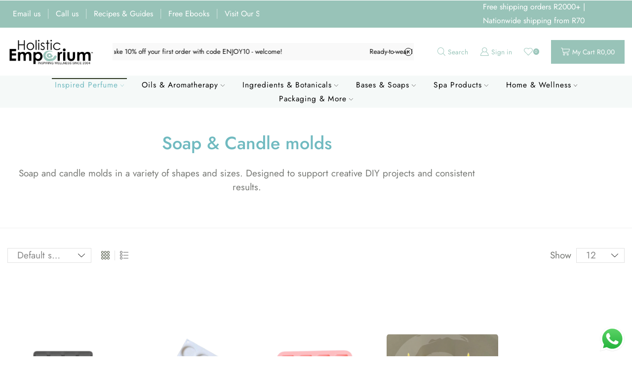

--- FILE ---
content_type: text/html; charset=UTF-8
request_url: https://holisticemporium.co.za/product-category/packaging/soap-candle-molds/
body_size: 77905
content:

<!DOCTYPE html>
<html lang="en-US" >
<head>
	<meta charset="UTF-8" />
	<meta name="viewport" content="width=device-width, initial-scale=1.0, maximum-scale=1.0, user-scalable=0"/>
	<meta name='robots' content='index, follow, max-image-preview:large, max-snippet:-1, max-video-preview:-1' />

<!-- Google Tag Manager for WordPress by gtm4wp.com -->
<script data-cfasync="false" data-pagespeed-no-defer>
	var gtm4wp_datalayer_name = "dataLayer";
	var dataLayer = dataLayer || [];
</script>
<!-- End Google Tag Manager for WordPress by gtm4wp.com -->
	<!-- This site is optimized with the Yoast SEO plugin v26.8 - https://yoast.com/product/yoast-seo-wordpress/ -->
	<title>Soap and candle moulds for crafting, explore silicone and durable moulds for DIY projects, perfect for makers creating unique shapes, shop moulds now</title>
	<meta name="description" content="Soap and candle molds for creative DIY projects and consistent results." />
	<link rel="canonical" href="https://holisticemporium.co.za/product-category/packaging/soap-candle-molds/" />
	<link rel="next" href="https://holisticemporium.co.za/product-category/packaging/soap-candle-molds/page/2/" />
	<meta property="og:locale" content="en_US" />
	<meta property="og:type" content="article" />
	<meta property="og:title" content="Soap and candle moulds for crafting, explore silicone and durable moulds for DIY projects, perfect for makers creating unique shapes, shop moulds now" />
	<meta property="og:description" content="Soap and candle molds for creative DIY projects and consistent results." />
	<meta property="og:url" content="https://holisticemporium.co.za/product-category/packaging/soap-candle-molds/" />
	<meta property="og:site_name" content="Holistic Emporium" />
	<meta name="twitter:card" content="summary_large_image" />
	<script type="application/ld+json" class="yoast-schema-graph">{"@context":"https://schema.org","@graph":[{"@type":"CollectionPage","@id":"https://holisticemporium.co.za/product-category/packaging/soap-candle-molds/","url":"https://holisticemporium.co.za/product-category/packaging/soap-candle-molds/","name":"Soap and candle moulds for crafting, explore silicone and durable moulds for DIY projects, perfect for makers creating unique shapes, shop moulds now","isPartOf":{"@id":"https://holisticemporium.co.za/#website"},"primaryImageOfPage":{"@id":"https://holisticemporium.co.za/product-category/packaging/soap-candle-molds/#primaryimage"},"image":{"@id":"https://holisticemporium.co.za/product-category/packaging/soap-candle-molds/#primaryimage"},"thumbnailUrl":"https://holisticemporium.co.za/wp-content/uploads/2024/12/Soy-wax-Melts-12-Cavity-.png","description":"Soap and candle molds for creative DIY projects and consistent results.","breadcrumb":{"@id":"https://holisticemporium.co.za/product-category/packaging/soap-candle-molds/#breadcrumb"},"inLanguage":"en-US"},{"@type":"ImageObject","inLanguage":"en-US","@id":"https://holisticemporium.co.za/product-category/packaging/soap-candle-molds/#primaryimage","url":"https://holisticemporium.co.za/wp-content/uploads/2024/12/Soy-wax-Melts-12-Cavity-.png","contentUrl":"https://holisticemporium.co.za/wp-content/uploads/2024/12/Soy-wax-Melts-12-Cavity-.png","width":1080,"height":1080},{"@type":"BreadcrumbList","@id":"https://holisticemporium.co.za/product-category/packaging/soap-candle-molds/#breadcrumb","itemListElement":[{"@type":"ListItem","position":1,"name":"Home","item":"https://holisticemporium.co.za/"},{"@type":"ListItem","position":2,"name":"Packaging","item":"https://holisticemporium.co.za/product-category/packaging/"},{"@type":"ListItem","position":3,"name":"Soap &amp; Candle molds"}]},{"@type":"WebSite","@id":"https://holisticemporium.co.za/#website","url":"https://holisticemporium.co.za/","name":"Holistic Emporium","description":"Essential Oils, Fragrance Oils, Carrier Oils","publisher":{"@id":"https://holisticemporium.co.za/#organization"},"potentialAction":[{"@type":"SearchAction","target":{"@type":"EntryPoint","urlTemplate":"https://holisticemporium.co.za/?s={search_term_string}"},"query-input":{"@type":"PropertyValueSpecification","valueRequired":true,"valueName":"search_term_string"}}],"inLanguage":"en-US"},{"@type":"Organization","@id":"https://holisticemporium.co.za/#organization","name":"Holistic Emporium","url":"https://holisticemporium.co.za/","logo":{"@type":"ImageObject","inLanguage":"en-US","@id":"https://holisticemporium.co.za/#/schema/logo/image/","url":"","contentUrl":"","caption":"Holistic Emporium"},"image":{"@id":"https://holisticemporium.co.za/#/schema/logo/image/"}}]}</script>
	<!-- / Yoast SEO plugin. -->


<link rel='dns-prefetch' href='//capi-automation.s3.us-east-2.amazonaws.com' />
<link rel='dns-prefetch' href='//www.googletagmanager.com' />
<link rel="alternate" type="application/rss+xml" title="Holistic Emporium &raquo; Feed" href="https://holisticemporium.co.za/feed/" />
<link rel="alternate" type="application/rss+xml" title="Holistic Emporium &raquo; Comments Feed" href="https://holisticemporium.co.za/comments/feed/" />
<link rel="alternate" type="application/rss+xml" title="Holistic Emporium &raquo; Soap &amp; Candle molds Category Feed" href="https://holisticemporium.co.za/product-category/packaging/soap-candle-molds/feed/" />
<style id='wp-img-auto-sizes-contain-inline-css' type='text/css'>
img:is([sizes=auto i],[sizes^="auto," i]){contain-intrinsic-size:3000px 1500px}
/*# sourceURL=wp-img-auto-sizes-contain-inline-css */
</style>

<link rel='stylesheet' id='ht_ctc_main_css-css' href='https://holisticemporium.co.za/wp-content/plugins/click-to-chat-for-whatsapp/new/inc/assets/css/main.css?ver=4.36' type='text/css' media='all' />
<style id='classic-theme-styles-inline-css' type='text/css'>
/*! This file is auto-generated */
.wp-block-button__link{color:#fff;background-color:#32373c;border-radius:9999px;box-shadow:none;text-decoration:none;padding:calc(.667em + 2px) calc(1.333em + 2px);font-size:1.125em}.wp-block-file__button{background:#32373c;color:#fff;text-decoration:none}
/*# sourceURL=/wp-includes/css/classic-themes.min.css */
</style>
<style id='global-styles-inline-css' type='text/css'>
:root{--wp--preset--aspect-ratio--square: 1;--wp--preset--aspect-ratio--4-3: 4/3;--wp--preset--aspect-ratio--3-4: 3/4;--wp--preset--aspect-ratio--3-2: 3/2;--wp--preset--aspect-ratio--2-3: 2/3;--wp--preset--aspect-ratio--16-9: 16/9;--wp--preset--aspect-ratio--9-16: 9/16;--wp--preset--color--black: #000000;--wp--preset--color--cyan-bluish-gray: #abb8c3;--wp--preset--color--white: #ffffff;--wp--preset--color--pale-pink: #f78da7;--wp--preset--color--vivid-red: #cf2e2e;--wp--preset--color--luminous-vivid-orange: #ff6900;--wp--preset--color--luminous-vivid-amber: #fcb900;--wp--preset--color--light-green-cyan: #7bdcb5;--wp--preset--color--vivid-green-cyan: #00d084;--wp--preset--color--pale-cyan-blue: #8ed1fc;--wp--preset--color--vivid-cyan-blue: #0693e3;--wp--preset--color--vivid-purple: #9b51e0;--wp--preset--gradient--vivid-cyan-blue-to-vivid-purple: linear-gradient(135deg,rgb(6,147,227) 0%,rgb(155,81,224) 100%);--wp--preset--gradient--light-green-cyan-to-vivid-green-cyan: linear-gradient(135deg,rgb(122,220,180) 0%,rgb(0,208,130) 100%);--wp--preset--gradient--luminous-vivid-amber-to-luminous-vivid-orange: linear-gradient(135deg,rgb(252,185,0) 0%,rgb(255,105,0) 100%);--wp--preset--gradient--luminous-vivid-orange-to-vivid-red: linear-gradient(135deg,rgb(255,105,0) 0%,rgb(207,46,46) 100%);--wp--preset--gradient--very-light-gray-to-cyan-bluish-gray: linear-gradient(135deg,rgb(238,238,238) 0%,rgb(169,184,195) 100%);--wp--preset--gradient--cool-to-warm-spectrum: linear-gradient(135deg,rgb(74,234,220) 0%,rgb(151,120,209) 20%,rgb(207,42,186) 40%,rgb(238,44,130) 60%,rgb(251,105,98) 80%,rgb(254,248,76) 100%);--wp--preset--gradient--blush-light-purple: linear-gradient(135deg,rgb(255,206,236) 0%,rgb(152,150,240) 100%);--wp--preset--gradient--blush-bordeaux: linear-gradient(135deg,rgb(254,205,165) 0%,rgb(254,45,45) 50%,rgb(107,0,62) 100%);--wp--preset--gradient--luminous-dusk: linear-gradient(135deg,rgb(255,203,112) 0%,rgb(199,81,192) 50%,rgb(65,88,208) 100%);--wp--preset--gradient--pale-ocean: linear-gradient(135deg,rgb(255,245,203) 0%,rgb(182,227,212) 50%,rgb(51,167,181) 100%);--wp--preset--gradient--electric-grass: linear-gradient(135deg,rgb(202,248,128) 0%,rgb(113,206,126) 100%);--wp--preset--gradient--midnight: linear-gradient(135deg,rgb(2,3,129) 0%,rgb(40,116,252) 100%);--wp--preset--font-size--small: 13px;--wp--preset--font-size--medium: 20px;--wp--preset--font-size--large: 36px;--wp--preset--font-size--x-large: 42px;--wp--preset--spacing--20: 0.44rem;--wp--preset--spacing--30: 0.67rem;--wp--preset--spacing--40: 1rem;--wp--preset--spacing--50: 1.5rem;--wp--preset--spacing--60: 2.25rem;--wp--preset--spacing--70: 3.38rem;--wp--preset--spacing--80: 5.06rem;--wp--preset--shadow--natural: 6px 6px 9px rgba(0, 0, 0, 0.2);--wp--preset--shadow--deep: 12px 12px 50px rgba(0, 0, 0, 0.4);--wp--preset--shadow--sharp: 6px 6px 0px rgba(0, 0, 0, 0.2);--wp--preset--shadow--outlined: 6px 6px 0px -3px rgb(255, 255, 255), 6px 6px rgb(0, 0, 0);--wp--preset--shadow--crisp: 6px 6px 0px rgb(0, 0, 0);}:where(.is-layout-flex){gap: 0.5em;}:where(.is-layout-grid){gap: 0.5em;}body .is-layout-flex{display: flex;}.is-layout-flex{flex-wrap: wrap;align-items: center;}.is-layout-flex > :is(*, div){margin: 0;}body .is-layout-grid{display: grid;}.is-layout-grid > :is(*, div){margin: 0;}:where(.wp-block-columns.is-layout-flex){gap: 2em;}:where(.wp-block-columns.is-layout-grid){gap: 2em;}:where(.wp-block-post-template.is-layout-flex){gap: 1.25em;}:where(.wp-block-post-template.is-layout-grid){gap: 1.25em;}.has-black-color{color: var(--wp--preset--color--black) !important;}.has-cyan-bluish-gray-color{color: var(--wp--preset--color--cyan-bluish-gray) !important;}.has-white-color{color: var(--wp--preset--color--white) !important;}.has-pale-pink-color{color: var(--wp--preset--color--pale-pink) !important;}.has-vivid-red-color{color: var(--wp--preset--color--vivid-red) !important;}.has-luminous-vivid-orange-color{color: var(--wp--preset--color--luminous-vivid-orange) !important;}.has-luminous-vivid-amber-color{color: var(--wp--preset--color--luminous-vivid-amber) !important;}.has-light-green-cyan-color{color: var(--wp--preset--color--light-green-cyan) !important;}.has-vivid-green-cyan-color{color: var(--wp--preset--color--vivid-green-cyan) !important;}.has-pale-cyan-blue-color{color: var(--wp--preset--color--pale-cyan-blue) !important;}.has-vivid-cyan-blue-color{color: var(--wp--preset--color--vivid-cyan-blue) !important;}.has-vivid-purple-color{color: var(--wp--preset--color--vivid-purple) !important;}.has-black-background-color{background-color: var(--wp--preset--color--black) !important;}.has-cyan-bluish-gray-background-color{background-color: var(--wp--preset--color--cyan-bluish-gray) !important;}.has-white-background-color{background-color: var(--wp--preset--color--white) !important;}.has-pale-pink-background-color{background-color: var(--wp--preset--color--pale-pink) !important;}.has-vivid-red-background-color{background-color: var(--wp--preset--color--vivid-red) !important;}.has-luminous-vivid-orange-background-color{background-color: var(--wp--preset--color--luminous-vivid-orange) !important;}.has-luminous-vivid-amber-background-color{background-color: var(--wp--preset--color--luminous-vivid-amber) !important;}.has-light-green-cyan-background-color{background-color: var(--wp--preset--color--light-green-cyan) !important;}.has-vivid-green-cyan-background-color{background-color: var(--wp--preset--color--vivid-green-cyan) !important;}.has-pale-cyan-blue-background-color{background-color: var(--wp--preset--color--pale-cyan-blue) !important;}.has-vivid-cyan-blue-background-color{background-color: var(--wp--preset--color--vivid-cyan-blue) !important;}.has-vivid-purple-background-color{background-color: var(--wp--preset--color--vivid-purple) !important;}.has-black-border-color{border-color: var(--wp--preset--color--black) !important;}.has-cyan-bluish-gray-border-color{border-color: var(--wp--preset--color--cyan-bluish-gray) !important;}.has-white-border-color{border-color: var(--wp--preset--color--white) !important;}.has-pale-pink-border-color{border-color: var(--wp--preset--color--pale-pink) !important;}.has-vivid-red-border-color{border-color: var(--wp--preset--color--vivid-red) !important;}.has-luminous-vivid-orange-border-color{border-color: var(--wp--preset--color--luminous-vivid-orange) !important;}.has-luminous-vivid-amber-border-color{border-color: var(--wp--preset--color--luminous-vivid-amber) !important;}.has-light-green-cyan-border-color{border-color: var(--wp--preset--color--light-green-cyan) !important;}.has-vivid-green-cyan-border-color{border-color: var(--wp--preset--color--vivid-green-cyan) !important;}.has-pale-cyan-blue-border-color{border-color: var(--wp--preset--color--pale-cyan-blue) !important;}.has-vivid-cyan-blue-border-color{border-color: var(--wp--preset--color--vivid-cyan-blue) !important;}.has-vivid-purple-border-color{border-color: var(--wp--preset--color--vivid-purple) !important;}.has-vivid-cyan-blue-to-vivid-purple-gradient-background{background: var(--wp--preset--gradient--vivid-cyan-blue-to-vivid-purple) !important;}.has-light-green-cyan-to-vivid-green-cyan-gradient-background{background: var(--wp--preset--gradient--light-green-cyan-to-vivid-green-cyan) !important;}.has-luminous-vivid-amber-to-luminous-vivid-orange-gradient-background{background: var(--wp--preset--gradient--luminous-vivid-amber-to-luminous-vivid-orange) !important;}.has-luminous-vivid-orange-to-vivid-red-gradient-background{background: var(--wp--preset--gradient--luminous-vivid-orange-to-vivid-red) !important;}.has-very-light-gray-to-cyan-bluish-gray-gradient-background{background: var(--wp--preset--gradient--very-light-gray-to-cyan-bluish-gray) !important;}.has-cool-to-warm-spectrum-gradient-background{background: var(--wp--preset--gradient--cool-to-warm-spectrum) !important;}.has-blush-light-purple-gradient-background{background: var(--wp--preset--gradient--blush-light-purple) !important;}.has-blush-bordeaux-gradient-background{background: var(--wp--preset--gradient--blush-bordeaux) !important;}.has-luminous-dusk-gradient-background{background: var(--wp--preset--gradient--luminous-dusk) !important;}.has-pale-ocean-gradient-background{background: var(--wp--preset--gradient--pale-ocean) !important;}.has-electric-grass-gradient-background{background: var(--wp--preset--gradient--electric-grass) !important;}.has-midnight-gradient-background{background: var(--wp--preset--gradient--midnight) !important;}.has-small-font-size{font-size: var(--wp--preset--font-size--small) !important;}.has-medium-font-size{font-size: var(--wp--preset--font-size--medium) !important;}.has-large-font-size{font-size: var(--wp--preset--font-size--large) !important;}.has-x-large-font-size{font-size: var(--wp--preset--font-size--x-large) !important;}
:where(.wp-block-post-template.is-layout-flex){gap: 1.25em;}:where(.wp-block-post-template.is-layout-grid){gap: 1.25em;}
:where(.wp-block-term-template.is-layout-flex){gap: 1.25em;}:where(.wp-block-term-template.is-layout-grid){gap: 1.25em;}
:where(.wp-block-columns.is-layout-flex){gap: 2em;}:where(.wp-block-columns.is-layout-grid){gap: 2em;}
:root :where(.wp-block-pullquote){font-size: 1.5em;line-height: 1.6;}
/*# sourceURL=global-styles-inline-css */
</style>
<link rel='stylesheet' id='contact-form-7-css' href='https://holisticemporium.co.za/wp-content/plugins/contact-form-7/includes/css/styles.css?ver=6.1.4' type='text/css' media='all' />
<link rel='stylesheet' id='sr7css-css' href='//holisticemporium.co.za/wp-content/plugins/revslider/public/css/sr7.css?ver=6.7.34' type='text/css' media='all' />
<style id='woocommerce-inline-inline-css' type='text/css'>
.woocommerce form .form-row .required { visibility: visible; }
/*# sourceURL=woocommerce-inline-inline-css */
</style>
<link rel='stylesheet' id='wp-loyalty-rules-lite-alertify-front-css' href='https://holisticemporium.co.za/wp-content/plugins/wployalty/Assets/Admin/Css/alertify.min.css?ver=1.4.3' type='text/css' media='all' />
<link rel='stylesheet' id='wp-loyalty-rules-lite-main-front-css' href='https://holisticemporium.co.za/wp-content/plugins/wployalty/Assets/Site/Css/wlr-main.min.css?ver=1.4.3' type='text/css' media='all' />
<link rel='stylesheet' id='wp-loyalty-rules-lite-wlr-font-css' href='https://holisticemporium.co.za/wp-content/plugins/wployalty/Assets/Site/Css/wlr-fonts.min.css?ver=1.4.3' type='text/css' media='all' />
<link rel='stylesheet' id='elementor-frontend-css' href='https://holisticemporium.co.za/wp-content/uploads/elementor/css/custom-frontend.min.css?ver=1769092270' type='text/css' media='all' />
<link rel='stylesheet' id='widget-image-css' href='https://holisticemporium.co.za/wp-content/plugins/elementor/assets/css/widget-image.min.css?ver=3.34.2' type='text/css' media='all' />
<link rel='stylesheet' id='widget-divider-css' href='https://holisticemporium.co.za/wp-content/plugins/elementor/assets/css/widget-divider.min.css?ver=3.34.2' type='text/css' media='all' />
<link rel='stylesheet' id='widget-social-icons-css' href='https://holisticemporium.co.za/wp-content/plugins/elementor/assets/css/widget-social-icons.min.css?ver=3.34.2' type='text/css' media='all' />
<link rel='stylesheet' id='e-apple-webkit-css' href='https://holisticemporium.co.za/wp-content/uploads/elementor/css/custom-apple-webkit.min.css?ver=1769092270' type='text/css' media='all' />
<link rel='stylesheet' id='e-motion-fx-css' href='https://holisticemporium.co.za/wp-content/plugins/elementor-pro/assets/css/modules/motion-fx.min.css?ver=3.34.1' type='text/css' media='all' />
<link rel='stylesheet' id='widget-heading-css' href='https://holisticemporium.co.za/wp-content/plugins/elementor/assets/css/widget-heading.min.css?ver=3.34.2' type='text/css' media='all' />
<link rel='stylesheet' id='etheme-parent-style-css' href='https://holisticemporium.co.za/wp-content/themes/xstore/xstore.min.css?ver=1.0' type='text/css' media='all' />
<link rel='stylesheet' id='etheme-elementor-all-widgets-style-css' href='https://holisticemporium.co.za/wp-content/themes/xstore/css/elementor-all-widgets.min.css?ver=1.0' type='text/css' media='all' />
<link rel='stylesheet' id='etheme-general-all-style-css' href='https://holisticemporium.co.za/wp-content/themes/xstore/css/general-all.min.css?ver=1.0' type='text/css' media='all' />
<link rel='stylesheet' id='etheme-woocommerce-all-style-css' href='https://holisticemporium.co.za/wp-content/themes/xstore/css/woocommerce-all.min.css?ver=1.0' type='text/css' media='all' />
<link rel='stylesheet' id='elementor-post-2474-css' href='https://holisticemporium.co.za/wp-content/uploads/elementor/css/post-2474.css?ver=1769092304' type='text/css' media='all' />
<link rel='stylesheet' id='elementor-post-21061-css' href='https://holisticemporium.co.za/wp-content/uploads/elementor/css/post-21061.css?ver=1769092270' type='text/css' media='all' />
<link rel='stylesheet' id='elementor-post-21073-css' href='https://holisticemporium.co.za/wp-content/uploads/elementor/css/post-21073.css?ver=1769092305' type='text/css' media='all' />
<link rel='stylesheet' id='etheme-product-view-default-css' href='https://holisticemporium.co.za/wp-content/themes/xstore/css/modules/woocommerce/product-hovers/product-view-default.min.css?ver=1.0' type='text/css' media='all' />
<style id='xstore-icons-font-inline-css' type='text/css'>
@font-face {
				  font-family: 'xstore-icons';
				  src:
				    url('https://holisticemporium.co.za/wp-content/themes/xstore/fonts/xstore-icons-light.ttf') format('truetype'),
				    url('https://holisticemporium.co.za/wp-content/themes/xstore/fonts/xstore-icons-light.woff2') format('woff2'),
				    url('https://holisticemporium.co.za/wp-content/themes/xstore/fonts/xstore-icons-light.woff') format('woff'),
				    url('https://holisticemporium.co.za/wp-content/themes/xstore/fonts/xstore-icons-light.svg#xstore-icons') format('svg');
				  font-weight: normal;
				  font-style: normal;
				  font-display: swap;
				}
/*# sourceURL=xstore-icons-font-inline-css */
</style>
<link rel='stylesheet' id='etheme-header-contacts-css' href='https://holisticemporium.co.za/wp-content/themes/xstore/css/modules/layout/header/parts/contacts.min.css?ver=1.0' type='text/css' media='all' />
<link rel='stylesheet' id='etheme-portfolio-css' href='https://holisticemporium.co.za/wp-content/themes/xstore/css/portfolio.min.css?ver=1.0' type='text/css' media='all' />
<link rel='stylesheet' id='etheme-header-menu-css' href='https://holisticemporium.co.za/wp-content/themes/xstore/css/modules/layout/header/parts/menu.min.css?ver=1.0' type='text/css' media='all' />
<link rel='stylesheet' id='xstore-kirki-styles-css' href='https://holisticemporium.co.za/wp-content/uploads/xstore/kirki-styles.css?ver=1768551600789' type='text/css' media='all' />
<link rel='stylesheet' id='woo_discount_pro_style-css' href='https://holisticemporium.co.za/wp-content/plugins/woo-discount-rules-pro/Assets/Css/awdr_style.css?ver=2.6.13' type='text/css' media='all' />
<link rel='stylesheet' id='child-style-css' href='https://holisticemporium.co.za/wp-content/themes/xstore-he/style.css?ver=1.0' type='text/css' media='all' />
<link rel='stylesheet' id='elementor-gf-local-gotu-css' href='https://holisticemporium.co.za/wp-content/uploads/elementor/google-fonts/css/gotu.css?ver=1748365548' type='text/css' media='all' />
<link rel='stylesheet' id='elementor-gf-local-redhattext-css' href='https://holisticemporium.co.za/wp-content/uploads/elementor/google-fonts/css/redhattext.css?ver=1748365549' type='text/css' media='all' />
<link rel='stylesheet' id='elementor-gf-local-outfit-css' href='https://holisticemporium.co.za/wp-content/uploads/elementor/google-fonts/css/outfit.css?ver=1748365552' type='text/css' media='all' />
<link rel='stylesheet' id='elementor-gf-local-notosansgothic-css' href='https://holisticemporium.co.za/wp-content/uploads/elementor/google-fonts/css/notosansgothic.css?ver=1748365554' type='text/css' media='all' />
<link rel='stylesheet' id='elementor-gf-local-jost-css' href='https://holisticemporium.co.za/wp-content/uploads/elementor/google-fonts/css/jost.css?ver=1748365556' type='text/css' media='all' />
<script type="text/template" id="tmpl-variation-template">
	<div class="woocommerce-variation-description">{{{ data.variation.variation_description }}}</div>
	<div class="woocommerce-variation-price">{{{ data.variation.price_html }}}</div>
	<div class="woocommerce-variation-availability">{{{ data.variation.availability_html }}}</div>
</script>
<script type="text/template" id="tmpl-unavailable-variation-template">
	<p role="alert">Sorry, this product is unavailable. Please choose a different combination.</p>
</script>
<script type="text/javascript" src="https://holisticemporium.co.za/wp-includes/js/jquery/jquery.min.js?ver=3.7.1" id="jquery-core-js"></script>
<script type="text/javascript" src="https://holisticemporium.co.za/wp-includes/js/jquery/jquery-migrate.min.js?ver=3.4.1" id="jquery-migrate-js"></script>
<script type="text/javascript" src="//holisticemporium.co.za/wp-content/plugins/revslider/public/js/libs/tptools.js?ver=6.7.34" id="tp-tools-js" async="async" data-wp-strategy="async"></script>
<script type="text/javascript" src="//holisticemporium.co.za/wp-content/plugins/revslider/public/js/sr7.js?ver=6.7.34" id="sr7-js" async="async" data-wp-strategy="async"></script>
<script type="text/javascript" src="https://holisticemporium.co.za/wp-content/plugins/woocommerce/assets/js/jquery-blockui/jquery.blockUI.min.js?ver=2.7.0-wc.10.4.3" id="wc-jquery-blockui-js" data-wp-strategy="defer"></script>
<script type="text/javascript" id="wc-add-to-cart-js-extra">
/* <![CDATA[ */
var wc_add_to_cart_params = {"ajax_url":"/wp-admin/admin-ajax.php","wc_ajax_url":"/?wc-ajax=%%endpoint%%","i18n_view_cart":"View cart","cart_url":"https://holisticemporium.co.za/shop-2/cart/","is_cart":"","cart_redirect_after_add":"no"};
//# sourceURL=wc-add-to-cart-js-extra
/* ]]> */
</script>
<script type="text/javascript" src="https://holisticemporium.co.za/wp-content/plugins/woocommerce/assets/js/frontend/add-to-cart.min.js?ver=10.4.3" id="wc-add-to-cart-js" defer="defer" data-wp-strategy="defer"></script>
<script type="text/javascript" src="https://holisticemporium.co.za/wp-content/plugins/woocommerce/assets/js/js-cookie/js.cookie.min.js?ver=2.1.4-wc.10.4.3" id="wc-js-cookie-js" data-wp-strategy="defer"></script>
<script type="text/javascript" id="wp-loyalty-rules-lite-main-js-extra">
/* <![CDATA[ */
var wlr_localize_data = {"point_popup_message":"How much points you would like to use","popup_ok":"Ok","popup_cancel":"Cancel","revoke_coupon_message":"Are you sure you want to return the rewards ?","wlr_redeem_nonce":"17fcbf2df8","wlr_reward_nonce":"9a5dfdd6f8","apply_share_nonce":"afe69750a7","revoke_coupon_nonce":"a400a81a4c","pagination_nonce":"6ee1cab17e","enable_sent_email_nonce":"2c3fc63910","home_url":"https://holisticemporium.co.za","ajax_url":"https://holisticemporium.co.za/wp-admin/admin-ajax.php","admin_url":"https://holisticemporium.co.za/wp-admin/","is_cart":"","is_checkout":"","plugin_url":"https://holisticemporium.co.za/wp-content/plugins/wployalty/","is_pro":"","is_allow_update_referral":"1","theme_color":"#fecad5","followup_share_window_open":"1","social_share_window_open":"1","is_checkout_block":""};
//# sourceURL=wp-loyalty-rules-lite-main-js-extra
/* ]]> */
</script>
<script type="text/javascript" src="https://holisticemporium.co.za/wp-content/plugins/wployalty/Assets/Site/Js/wlr-main.min.js?ver=1.4.3&amp;t=1769159140" id="wp-loyalty-rules-lite-main-js"></script>

<!-- Google tag (gtag.js) snippet added by Site Kit -->
<!-- Google Analytics snippet added by Site Kit -->
<script type="text/javascript" src="https://www.googletagmanager.com/gtag/js?id=GT-WF373SM" id="google_gtagjs-js" async></script>
<script type="text/javascript" id="google_gtagjs-js-after">
/* <![CDATA[ */
window.dataLayer = window.dataLayer || [];function gtag(){dataLayer.push(arguments);}
gtag("set","linker",{"domains":["holisticemporium.co.za"]});
gtag("js", new Date());
gtag("set", "developer_id.dZTNiMT", true);
gtag("config", "GT-WF373SM");
 window._googlesitekit = window._googlesitekit || {}; window._googlesitekit.throttledEvents = []; window._googlesitekit.gtagEvent = (name, data) => { var key = JSON.stringify( { name, data } ); if ( !! window._googlesitekit.throttledEvents[ key ] ) { return; } window._googlesitekit.throttledEvents[ key ] = true; setTimeout( () => { delete window._googlesitekit.throttledEvents[ key ]; }, 5 ); gtag( "event", name, { ...data, event_source: "site-kit" } ); }; 
//# sourceURL=google_gtagjs-js-after
/* ]]> */
</script>
<script type="text/javascript" src="https://holisticemporium.co.za/wp-includes/js/underscore.min.js?ver=1.13.7" id="underscore-js"></script>
<script type="text/javascript" id="wp-util-js-extra">
/* <![CDATA[ */
var _wpUtilSettings = {"ajax":{"url":"/wp-admin/admin-ajax.php"}};
//# sourceURL=wp-util-js-extra
/* ]]> */
</script>
<script type="text/javascript" src="https://holisticemporium.co.za/wp-includes/js/wp-util.min.js?ver=6.9" id="wp-util-js"></script>
<script type="text/javascript" id="wc-add-to-cart-variation-js-extra">
/* <![CDATA[ */
var wc_add_to_cart_variation_params = {"wc_ajax_url":"/?wc-ajax=%%endpoint%%","i18n_no_matching_variations_text":"Sorry, no products matched your selection. Please choose a different combination.","i18n_make_a_selection_text":"Please select some product options before adding this product to your cart.","i18n_unavailable_text":"Sorry, this product is unavailable. Please choose a different combination.","i18n_reset_alert_text":"Your selection has been reset. Please select some product options before adding this product to your cart."};
//# sourceURL=wc-add-to-cart-variation-js-extra
/* ]]> */
</script>
<script type="text/javascript" src="https://holisticemporium.co.za/wp-content/plugins/woocommerce/assets/js/frontend/add-to-cart-variation.min.js?ver=10.4.3" id="wc-add-to-cart-variation-js" defer="defer" data-wp-strategy="defer"></script>
<link rel="https://api.w.org/" href="https://holisticemporium.co.za/wp-json/" /><link rel="alternate" title="JSON" type="application/json" href="https://holisticemporium.co.za/wp-json/wp/v2/product_cat/171" /><link rel="EditURI" type="application/rsd+xml" title="RSD" href="https://holisticemporium.co.za/xmlrpc.php?rsd" />
<meta name="generator" content="WordPress 6.9" />
<meta name="generator" content="WooCommerce 10.4.3" />
<meta name="generator" content="Site Kit by Google 1.170.0" /><meta name="ti-site-data" content="[base64]" />
<!-- Google Tag Manager for WordPress by gtm4wp.com -->
<!-- GTM Container placement set to off -->
<script data-cfasync="false" data-pagespeed-no-defer type="text/javascript">
	var dataLayer_content = {"pagePostType":"product","pagePostType2":"tax-product","pageCategory":[]};
	dataLayer.push( dataLayer_content );
</script>
<script data-cfasync="false" data-pagespeed-no-defer type="text/javascript">
	console.warn && console.warn("[GTM4WP] Google Tag Manager container code placement set to OFF !!!");
	console.warn && console.warn("[GTM4WP] Data layer codes are active but GTM container must be loaded using custom coding !!!");
</script>
<!-- End Google Tag Manager for WordPress by gtm4wp.com -->			<link rel="prefetch" as="font" href="https://holisticemporium.co.za/wp-content/themes/xstore/fonts/xstore-icons-light.woff?v=9.5.4" type="font/woff">
					<link rel="prefetch" as="font" href="https://holisticemporium.co.za/wp-content/themes/xstore/fonts/xstore-icons-light.woff2?v=9.5.4" type="font/woff2">
			<noscript><style>.woocommerce-product-gallery{ opacity: 1 !important; }</style></noscript>
	<meta name="generator" content="Elementor 3.34.2; features: e_font_icon_svg, additional_custom_breakpoints; settings: css_print_method-external, google_font-enabled, font_display-swap">
			<script  type="text/javascript">
				!function(f,b,e,v,n,t,s){if(f.fbq)return;n=f.fbq=function(){n.callMethod?
					n.callMethod.apply(n,arguments):n.queue.push(arguments)};if(!f._fbq)f._fbq=n;
					n.push=n;n.loaded=!0;n.version='2.0';n.queue=[];t=b.createElement(e);t.async=!0;
					t.src=v;s=b.getElementsByTagName(e)[0];s.parentNode.insertBefore(t,s)}(window,
					document,'script','https://connect.facebook.net/en_US/fbevents.js');
			</script>
			<!-- WooCommerce Facebook Integration Begin -->
			<script  type="text/javascript">

				fbq('init', '873358626913969', {}, {
    "agent": "woocommerce_0-10.4.3-3.5.15"
});

				document.addEventListener( 'DOMContentLoaded', function() {
					// Insert placeholder for events injected when a product is added to the cart through AJAX.
					document.body.insertAdjacentHTML( 'beforeend', '<div class=\"wc-facebook-pixel-event-placeholder\"></div>' );
				}, false );

			</script>
			<!-- WooCommerce Facebook Integration End -->
						<style>
				.e-con.e-parent:nth-of-type(n+4):not(.e-lazyloaded):not(.e-no-lazyload),
				.e-con.e-parent:nth-of-type(n+4):not(.e-lazyloaded):not(.e-no-lazyload) * {
					background-image: none !important;
				}
				@media screen and (max-height: 1024px) {
					.e-con.e-parent:nth-of-type(n+3):not(.e-lazyloaded):not(.e-no-lazyload),
					.e-con.e-parent:nth-of-type(n+3):not(.e-lazyloaded):not(.e-no-lazyload) * {
						background-image: none !important;
					}
				}
				@media screen and (max-height: 640px) {
					.e-con.e-parent:nth-of-type(n+2):not(.e-lazyloaded):not(.e-no-lazyload),
					.e-con.e-parent:nth-of-type(n+2):not(.e-lazyloaded):not(.e-no-lazyload) * {
						background-image: none !important;
					}
				}
			</style>
			<link rel="preconnect" href="https://fonts.googleapis.com">
<link rel="preconnect" href="https://fonts.gstatic.com/" crossorigin>
<meta name="generator" content="Powered by Slider Revolution 6.7.34 - responsive, Mobile-Friendly Slider Plugin for WordPress with comfortable drag and drop interface." />
<link rel="icon" href="https://holisticemporium.co.za/wp-content/uploads/2024/05/holistic-Copy-100x100.png" sizes="32x32" />
<link rel="icon" href="https://holisticemporium.co.za/wp-content/uploads/2024/05/holistic-Copy.png" sizes="192x192" />
<link rel="apple-touch-icon" href="https://holisticemporium.co.za/wp-content/uploads/2024/05/holistic-Copy.png" />
<meta name="msapplication-TileImage" content="https://holisticemporium.co.za/wp-content/uploads/2024/05/holistic-Copy.png" />
<script>
	window._tpt			??= {};
	window.SR7			??= {};
	_tpt.R				??= {};
	_tpt.R.fonts		??= {};
	_tpt.R.fonts.customFonts??= {};
	SR7.devMode			=  false;
	SR7.F 				??= {};
	SR7.G				??= {};
	SR7.LIB				??= {};
	SR7.E				??= {};
	SR7.E.gAddons		??= {};
	SR7.E.php 			??= {};
	SR7.E.nonce			= '9d24fbcb6d';
	SR7.E.ajaxurl		= 'https://holisticemporium.co.za/wp-admin/admin-ajax.php';
	SR7.E.resturl		= 'https://holisticemporium.co.za/wp-json/';
	SR7.E.slug_path		= 'revslider/revslider.php';
	SR7.E.slug			= 'revslider';
	SR7.E.plugin_url	= 'https://holisticemporium.co.za/wp-content/plugins/revslider/';
	SR7.E.wp_plugin_url = 'https://holisticemporium.co.za/wp-content/plugins/';
	SR7.E.revision		= '6.7.34';
	SR7.E.fontBaseUrl	= '';
	SR7.G.breakPoints 	= [1240,1024,778,480];
	SR7.E.modules 		= ['module','page','slide','layer','draw','animate','srtools','canvas','defaults','carousel','navigation','media','modifiers','migration'];
	SR7.E.libs 			= ['WEBGL'];
	SR7.E.css 			= ['csslp','cssbtns','cssfilters','cssnav','cssmedia'];
	SR7.E.resources		= {};
	SR7.E.ytnc			= false;
	SR7.JSON			??= {};
/*! Slider Revolution 7.0 - Page Processor */
!function(){"use strict";window.SR7??={},window._tpt??={},SR7.version="Slider Revolution 6.7.16",_tpt.getMobileZoom=()=>_tpt.is_mobile?document.documentElement.clientWidth/window.innerWidth:1,_tpt.getWinDim=function(t){_tpt.screenHeightWithUrlBar??=window.innerHeight;let e=SR7.F?.modal?.visible&&SR7.M[SR7.F.module.getIdByAlias(SR7.F.modal.requested)];_tpt.scrollBar=window.innerWidth!==document.documentElement.clientWidth||e&&window.innerWidth!==e.c.module.clientWidth,_tpt.winW=_tpt.getMobileZoom()*window.innerWidth-(_tpt.scrollBar||"prepare"==t?_tpt.scrollBarW??_tpt.mesureScrollBar():0),_tpt.winH=_tpt.getMobileZoom()*window.innerHeight,_tpt.winWAll=document.documentElement.clientWidth},_tpt.getResponsiveLevel=function(t,e){SR7.M[e];return _tpt.closestGE(t,_tpt.winWAll)},_tpt.mesureScrollBar=function(){let t=document.createElement("div");return t.className="RSscrollbar-measure",t.style.width="100px",t.style.height="100px",t.style.overflow="scroll",t.style.position="absolute",t.style.top="-9999px",document.body.appendChild(t),_tpt.scrollBarW=t.offsetWidth-t.clientWidth,document.body.removeChild(t),_tpt.scrollBarW},_tpt.loadCSS=async function(t,e,s){return s?_tpt.R.fonts.required[e].status=1:(_tpt.R[e]??={},_tpt.R[e].status=1),new Promise(((i,n)=>{if(_tpt.isStylesheetLoaded(t))s?_tpt.R.fonts.required[e].status=2:_tpt.R[e].status=2,i();else{const o=document.createElement("link");o.rel="stylesheet";let l="text",r="css";o["type"]=l+"/"+r,o.href=t,o.onload=()=>{s?_tpt.R.fonts.required[e].status=2:_tpt.R[e].status=2,i()},o.onerror=()=>{s?_tpt.R.fonts.required[e].status=3:_tpt.R[e].status=3,n(new Error(`Failed to load CSS: ${t}`))},document.head.appendChild(o)}}))},_tpt.addContainer=function(t){const{tag:e="div",id:s,class:i,datas:n,textContent:o,iHTML:l}=t,r=document.createElement(e);if(s&&""!==s&&(r.id=s),i&&""!==i&&(r.className=i),n)for(const[t,e]of Object.entries(n))"style"==t?r.style.cssText=e:r.setAttribute(`data-${t}`,e);return o&&(r.textContent=o),l&&(r.innerHTML=l),r},_tpt.collector=function(){return{fragment:new DocumentFragment,add(t){var e=_tpt.addContainer(t);return this.fragment.appendChild(e),e},append(t){t.appendChild(this.fragment)}}},_tpt.isStylesheetLoaded=function(t){let e=t.split("?")[0];return Array.from(document.querySelectorAll('link[rel="stylesheet"], link[rel="preload"]')).some((t=>t.href.split("?")[0]===e))},_tpt.preloader={requests:new Map,preloaderTemplates:new Map,show:function(t,e){if(!e||!t)return;const{type:s,color:i}=e;if(s<0||"off"==s)return;const n=`preloader_${s}`;let o=this.preloaderTemplates.get(n);o||(o=this.build(s,i),this.preloaderTemplates.set(n,o)),this.requests.has(t)||this.requests.set(t,{count:0});const l=this.requests.get(t);clearTimeout(l.timer),l.count++,1===l.count&&(l.timer=setTimeout((()=>{l.preloaderClone=o.cloneNode(!0),l.anim&&l.anim.kill(),void 0!==_tpt.gsap?l.anim=_tpt.gsap.fromTo(l.preloaderClone,1,{opacity:0},{opacity:1}):l.preloaderClone.classList.add("sr7-fade-in"),t.appendChild(l.preloaderClone)}),150))},hide:function(t){if(!this.requests.has(t))return;const e=this.requests.get(t);e.count--,e.count<0&&(e.count=0),e.anim&&e.anim.kill(),0===e.count&&(clearTimeout(e.timer),e.preloaderClone&&(e.preloaderClone.classList.remove("sr7-fade-in"),e.anim=_tpt.gsap.to(e.preloaderClone,.3,{opacity:0,onComplete:function(){e.preloaderClone.remove()}})))},state:function(t){if(!this.requests.has(t))return!1;return this.requests.get(t).count>0},build:(t,e="#ffffff",s="")=>{if(t<0||"off"===t)return null;const i=parseInt(t);if(t="prlt"+i,isNaN(i))return null;if(_tpt.loadCSS(SR7.E.plugin_url+"public/css/preloaders/t"+i+".css","preloader_"+t),isNaN(i)||i<6){const n=`background-color:${e}`,o=1===i||2==i?n:"",l=3===i||4==i?n:"",r=_tpt.collector();["dot1","dot2","bounce1","bounce2","bounce3"].forEach((t=>r.add({tag:"div",class:t,datas:{style:l}})));const d=_tpt.addContainer({tag:"sr7-prl",class:`${t} ${s}`,datas:{style:o}});return r.append(d),d}{let n={};if(7===i){let t;e.startsWith("#")?(t=e.replace("#",""),t=`rgba(${parseInt(t.substring(0,2),16)}, ${parseInt(t.substring(2,4),16)}, ${parseInt(t.substring(4,6),16)}, `):e.startsWith("rgb")&&(t=e.slice(e.indexOf("(")+1,e.lastIndexOf(")")).split(",").map((t=>t.trim())),t=`rgba(${t[0]}, ${t[1]}, ${t[2]}, `),t&&(n.style=`border-top-color: ${t}0.65); border-bottom-color: ${t}0.15); border-left-color: ${t}0.65); border-right-color: ${t}0.15)`)}else 12===i&&(n.style=`background:${e}`);const o=[10,0,4,2,5,9,0,4,4,2][i-6],l=_tpt.collector(),r=l.add({tag:"div",class:"sr7-prl-inner",datas:n});Array.from({length:o}).forEach((()=>r.appendChild(l.add({tag:"span",datas:{style:`background:${e}`}}))));const d=_tpt.addContainer({tag:"sr7-prl",class:`${t} ${s}`});return l.append(d),d}}},SR7.preLoader={show:(t,e)=>{"off"!==(SR7.M[t]?.settings?.pLoader?.type??"off")&&_tpt.preloader.show(e||SR7.M[t].c.module,SR7.M[t]?.settings?.pLoader??{color:"#fff",type:10})},hide:(t,e)=>{"off"!==(SR7.M[t]?.settings?.pLoader?.type??"off")&&_tpt.preloader.hide(e||SR7.M[t].c.module)},state:(t,e)=>_tpt.preloader.state(e||SR7.M[t].c.module)},_tpt.prepareModuleHeight=function(t){window.SR7.M??={},window.SR7.M[t.id]??={},"ignore"==t.googleFont&&(SR7.E.ignoreGoogleFont=!0);let e=window.SR7.M[t.id];if(null==_tpt.scrollBarW&&_tpt.mesureScrollBar(),e.c??={},e.states??={},e.settings??={},e.settings.size??={},t.fixed&&(e.settings.fixed=!0),e.c.module=document.querySelector("sr7-module#"+t.id),e.c.adjuster=e.c.module.getElementsByTagName("sr7-adjuster")[0],e.c.content=e.c.module.getElementsByTagName("sr7-content")[0],"carousel"==t.type&&(e.c.carousel=e.c.content.getElementsByTagName("sr7-carousel")[0]),null==e.c.module||null==e.c.module)return;t.plType&&t.plColor&&(e.settings.pLoader={type:t.plType,color:t.plColor}),void 0===t.plType||"off"===t.plType||SR7.preLoader.state(t.id)&&SR7.preLoader.state(t.id,e.c.module)||SR7.preLoader.show(t.id,e.c.module),_tpt.winW||_tpt.getWinDim("prepare"),_tpt.getWinDim();let s=""+e.c.module.dataset?.modal;"modal"==s||"true"==s||"undefined"!==s&&"false"!==s||(e.settings.size.fullWidth=t.size.fullWidth,e.LEV??=_tpt.getResponsiveLevel(window.SR7.G.breakPoints,t.id),t.vpt=_tpt.fillArray(t.vpt,5),e.settings.vPort=t.vpt[e.LEV],void 0!==t.el&&"720"==t.el[4]&&t.gh[4]!==t.el[4]&&"960"==t.el[3]&&t.gh[3]!==t.el[3]&&"768"==t.el[2]&&t.gh[2]!==t.el[2]&&delete t.el,e.settings.size.height=null==t.el||null==t.el[e.LEV]||0==t.el[e.LEV]||"auto"==t.el[e.LEV]?_tpt.fillArray(t.gh,5,-1):_tpt.fillArray(t.el,5,-1),e.settings.size.width=_tpt.fillArray(t.gw,5,-1),e.settings.size.minHeight=_tpt.fillArray(t.mh??[0],5,-1),e.cacheSize={fullWidth:e.settings.size?.fullWidth,fullHeight:e.settings.size?.fullHeight},void 0!==t.off&&(t.off?.t&&(e.settings.size.m??={})&&(e.settings.size.m.t=t.off.t),t.off?.b&&(e.settings.size.m??={})&&(e.settings.size.m.b=t.off.b),t.off?.l&&(e.settings.size.p??={})&&(e.settings.size.p.l=t.off.l),t.off?.r&&(e.settings.size.p??={})&&(e.settings.size.p.r=t.off.r),e.offsetPrepared=!0),_tpt.updatePMHeight(t.id,t,!0))},_tpt.updatePMHeight=(t,e,s)=>{let i=SR7.M[t];var n=i.settings.size.fullWidth?_tpt.winW:i.c.module.parentNode.offsetWidth;n=0===n||isNaN(n)?_tpt.winW:n;let o=i.settings.size.width[i.LEV]||i.settings.size.width[i.LEV++]||i.settings.size.width[i.LEV--]||n,l=i.settings.size.height[i.LEV]||i.settings.size.height[i.LEV++]||i.settings.size.height[i.LEV--]||0,r=i.settings.size.minHeight[i.LEV]||i.settings.size.minHeight[i.LEV++]||i.settings.size.minHeight[i.LEV--]||0;if(l="auto"==l?0:l,l=parseInt(l),"carousel"!==e.type&&(n-=parseInt(e.onw??0)||0),i.MP=!i.settings.size.fullWidth&&n<o||_tpt.winW<o?Math.min(1,n/o):1,e.size.fullScreen||e.size.fullHeight){let t=parseInt(e.fho)||0,s=(""+e.fho).indexOf("%")>-1;e.newh=_tpt.winH-(s?_tpt.winH*t/100:t)}else e.newh=i.MP*Math.max(l,r);if(e.newh+=(parseInt(e.onh??0)||0)+(parseInt(e.carousel?.pt)||0)+(parseInt(e.carousel?.pb)||0),void 0!==e.slideduration&&(e.newh=Math.max(e.newh,parseInt(e.slideduration)/3)),e.shdw&&_tpt.buildShadow(e.id,e),i.c.adjuster.style.height=e.newh+"px",i.c.module.style.height=e.newh+"px",i.c.content.style.height=e.newh+"px",i.states.heightPrepared=!0,i.dims??={},i.dims.moduleRect=i.c.module.getBoundingClientRect(),i.c.content.style.left="-"+i.dims.moduleRect.left+"px",!i.settings.size.fullWidth)return s&&requestAnimationFrame((()=>{n!==i.c.module.parentNode.offsetWidth&&_tpt.updatePMHeight(e.id,e)})),void _tpt.bgStyle(e.id,e,window.innerWidth==_tpt.winW,!0);_tpt.bgStyle(e.id,e,window.innerWidth==_tpt.winW,!0),requestAnimationFrame((function(){s&&requestAnimationFrame((()=>{n!==i.c.module.parentNode.offsetWidth&&_tpt.updatePMHeight(e.id,e)}))})),i.earlyResizerFunction||(i.earlyResizerFunction=function(){requestAnimationFrame((function(){_tpt.getWinDim(),_tpt.moduleDefaults(e.id,e),_tpt.updateSlideBg(t,!0)}))},window.addEventListener("resize",i.earlyResizerFunction))},_tpt.buildShadow=function(t,e){let s=SR7.M[t];null==s.c.shadow&&(s.c.shadow=document.createElement("sr7-module-shadow"),s.c.shadow.classList.add("sr7-shdw-"+e.shdw),s.c.content.appendChild(s.c.shadow))},_tpt.bgStyle=async(t,e,s,i,n)=>{const o=SR7.M[t];if((e=e??o.settings).fixed&&!o.c.module.classList.contains("sr7-top-fixed")&&(o.c.module.classList.add("sr7-top-fixed"),o.c.module.style.position="fixed",o.c.module.style.width="100%",o.c.module.style.top="0px",o.c.module.style.left="0px",o.c.module.style.pointerEvents="none",o.c.module.style.zIndex=5e3,o.c.content.style.pointerEvents="none"),null==o.c.bgcanvas){let t=document.createElement("sr7-module-bg"),l=!1;if("string"==typeof e?.bg?.color&&e?.bg?.color.includes("{"))if(_tpt.gradient&&_tpt.gsap)e.bg.color=_tpt.gradient.convert(e.bg.color);else try{let t=JSON.parse(e.bg.color);(t?.orig||t?.string)&&(e.bg.color=JSON.parse(e.bg.color))}catch(t){return}let r="string"==typeof e?.bg?.color?e?.bg?.color||"transparent":e?.bg?.color?.string??e?.bg?.color?.orig??e?.bg?.color?.color??"transparent";if(t.style["background"+(String(r).includes("grad")?"":"Color")]=r,("transparent"!==r||n)&&(l=!0),o.offsetPrepared&&(t.style.visibility="hidden"),e?.bg?.image?.src&&(t.style.backgroundImage=`url(${e?.bg?.image.src})`,t.style.backgroundSize=""==(e.bg.image?.size??"")?"cover":e.bg.image.size,t.style.backgroundPosition=e.bg.image.position,t.style.backgroundRepeat=""==e.bg.image.repeat||null==e.bg.image.repeat?"no-repeat":e.bg.image.repeat,l=!0),!l)return;o.c.bgcanvas=t,e.size.fullWidth?t.style.width=_tpt.winW-(s&&_tpt.winH<document.body.offsetHeight?_tpt.scrollBarW:0)+"px":i&&(t.style.width=o.c.module.offsetWidth+"px"),e.sbt?.use?o.c.content.appendChild(o.c.bgcanvas):o.c.module.appendChild(o.c.bgcanvas)}o.c.bgcanvas.style.height=void 0!==e.newh?e.newh+"px":("carousel"==e.type?o.dims.module.h:o.dims.content.h)+"px",o.c.bgcanvas.style.left=!s&&e.sbt?.use||o.c.bgcanvas.closest("SR7-CONTENT")?"0px":"-"+(o?.dims?.moduleRect?.left??0)+"px"},_tpt.updateSlideBg=function(t,e){const s=SR7.M[t];let i=s.settings;s?.c?.bgcanvas&&(i.size.fullWidth?s.c.bgcanvas.style.width=_tpt.winW-(e&&_tpt.winH<document.body.offsetHeight?_tpt.scrollBarW:0)+"px":preparing&&(s.c.bgcanvas.style.width=s.c.module.offsetWidth+"px"))},_tpt.moduleDefaults=(t,e)=>{let s=SR7.M[t];null!=s&&null!=s.c&&null!=s.c.module&&(s.dims??={},s.dims.moduleRect=s.c.module.getBoundingClientRect(),s.c.content.style.left="-"+s.dims.moduleRect.left+"px",s.c.content.style.width=_tpt.winW-_tpt.scrollBarW+"px","carousel"==e.type&&(s.c.module.style.overflow="visible"),_tpt.bgStyle(t,e,window.innerWidth==_tpt.winW))},_tpt.getOffset=t=>{var e=t.getBoundingClientRect(),s=window.pageXOffset||document.documentElement.scrollLeft,i=window.pageYOffset||document.documentElement.scrollTop;return{top:e.top+i,left:e.left+s}},_tpt.fillArray=function(t,e){let s,i;t=Array.isArray(t)?t:[t];let n=Array(e),o=t.length;for(i=0;i<t.length;i++)n[i+(e-o)]=t[i],null==s&&"#"!==t[i]&&(s=t[i]);for(let t=0;t<e;t++)void 0!==n[t]&&"#"!=n[t]||(n[t]=s),s=n[t];return n},_tpt.closestGE=function(t,e){let s=Number.MAX_VALUE,i=-1;for(let n=0;n<t.length;n++)t[n]-1>=e&&t[n]-1-e<s&&(s=t[n]-1-e,i=n);return++i}}();</script>
<style id="kirki-inline-styles"></style><style type="text/css" class="et_custom-css">.onsale{width:7em;height:2em;line-height:1.2}.btn-checkout:hover,.btn-view-wishlist:hover{opacity:1 !important}.et_b_header-cart.et_element-top-level>a:hover{opacity:1;color:white;background-color:#303a24}.single-post .header-main{margin-bottom:0}.content-product{background:#FFF;border-radius:5px !important}.products-loop .content-product .product-details,.swiper-wrapper .content-product .product-details{text-align:start;padding:0 20px 20px 20px}.content-product .add_to_cart_button{width:100%}.content-product .product-image-wrapper{border-top-left-radius:inherit;border-top-right-radius:inherit}.content-product:hover .product-image-wrapper.hover-effect-disable img{transform:scale(1.15)}.content-product .product-image-wrapper.hover-effect-disable img{transition:all .7s ease-in-out}.product-view-default .content-product .wishlist-fragment a,.product-view-default .content-product .yith-wcwl-add-to-wishlist .show a{display:inline-block;background:#fff;border-radius:50%;padding:7px}.product-view-default .content-product .wishlist-fragment .blockOverlay:before{left:calc(50% - 8px);top:calc(50% - 8px)}.sidebar-widget ul li a{color:#303A24}.xstore-wishlist-action .button,.xstore-compare-button .button,.form-actions .add-all-products,.form-actions .compare-more-products,.form-actions .xstore-wishlist-actions,.form-actions .xstore-compare-actions{font-size:16px;height:auto}@media (max-width:480px){.content-product .button{padding:10px 3px}.header-main{margin-bottom:15px}}.swiper-custom-right:not(.et-swiper-elementor-nav),.swiper-custom-left:not(.et-swiper-elementor-nav){background:transparent !important}@media only screen and (max-width:1500px){.swiper-custom-left,.middle-inside .swiper-entry .swiper-button-prev,.middle-inside.swiper-entry .swiper-button-prev{left:-15px}.swiper-custom-right,.middle-inside .swiper-entry .swiper-button-next,.middle-inside.swiper-entry .swiper-button-next{right:-15px}.middle-inbox .swiper-entry .swiper-button-prev,.middle-inbox.swiper-entry .swiper-button-prev{left:8px}.middle-inbox .swiper-entry .swiper-button-next,.middle-inbox.swiper-entry .swiper-button-next{right:8px}.swiper-entry:hover .swiper-custom-left,.middle-inside .swiper-entry:hover .swiper-button-prev,.middle-inside.swiper-entry:hover .swiper-button-prev{left:-5px}.swiper-entry:hover .swiper-custom-right,.middle-inside .swiper-entry:hover .swiper-button-next,.middle-inside.swiper-entry:hover .swiper-button-next{right:-5px}.middle-inbox .swiper-entry:hover .swiper-button-prev,.middle-inbox.swiper-entry:hover .swiper-button-prev{left:5px}.middle-inbox .swiper-entry:hover .swiper-button-next,.middle-inbox.swiper-entry:hover .swiper-button-next{right:5px}}@media only screen and (max-width:992px){.header-wrapper,.site-header-vertical{display:none}}@media only screen and (min-width:993px){.mobile-header-wrapper{display:none}}.swiper-container{width:auto}.content-product .product-content-image img,.category-grid img,.categoriesCarousel .category-grid img{width:100%}.etheme-elementor-slider:not(.swiper-container-initialized,.swiper-initialized) .swiper-slide{max-width:calc(100% / var(--slides-per-view,4))}.etheme-elementor-slider[data-animation]:not(.swiper-container-initialized,.swiper-initialized,[data-animation=slide],[data-animation=coverflow]) .swiper-slide{max-width:100%}body:not([data-elementor-device-mode]) .etheme-elementor-off-canvas__container{transition:none;opacity:0;visibility:hidden;position:fixed}</style>            <!-- Chrome, Firefox OS and Opera -->
            <meta name="theme-color" content="#98c3b8" />
            <!-- Windows Phone -->
            <meta name="msapplication-navbutton-color" content="#98c3b8" />
            <!-- iOS Safari -->
            <meta name="apple-mobile-web-app-capable" content="yes">
            <meta name="apple-mobile-web-app-status-bar-style" content="black-translucent">
        </head>
<body class="archive tax-product_cat term-soap-candle-molds term-171 wp-theme-xstore wp-child-theme-xstore-he theme-xstore woocommerce woocommerce-page woocommerce-no-js et_cart-type-2 et_b_dt_header-not-overlap et_b_mob_header-not-overlap breadcrumbs-type-left2 wide et-preloader-off et-catalog-off  et-enable-swatch elementor-page-21073 elementor-default elementor-template-full-width elementor-kit-2474" data-mode="light">



<div class="template-container">

		<div class="template-content">
		<div class="page-wrapper">
			<header id="header" class="site-header sticky"  data-type="sticky"><div class="header-wrapper">
<div class="header-top-wrapper ">
	<div class="header-top" data-title="Header top">
		<div class="et-row-container et-container">
			<div class="et-wrap-columns flex align-items-center">		
				
		
        <div class="et_column et_col-xs-5 et_col-xs-offset-0">
			

<div class="et_element et_b_header-contacts  et_element-top-level  justify-content-start  flex-inline text-nowrap" >
	        <div class="contact contact-Email icon-  flex-inline  justify-content-start"
             data-tooltip="Email" onclick="window.location.href = 'mailto:info@holisticemporium.co.za'"        >
			
									<span class="contact-info  pointer">
							Email us						</span>
					</span>
        </div>
		<span class="et_b_header-contact-sep align-self-center"></span>		        <div class="contact contact-Call_us icon-  flex-inline  justify-content-start"
             data-tooltip="Call us" onclick="window.open('tel:27662107418')"        >
			
									<span class="contact-info  pointer pointer">
							Call us						</span>
					</span>
        </div>
		<span class="et_b_header-contact-sep align-self-center"></span>		        <div class="contact contact-Recipes_&_Guides icon-  flex-inline  justify-content-start"
             data-tooltip="Recipes & Guides" onclick="window.location.href = 'https://holisticemporium.co.za/blog/'"        >
			
									<span class="contact-info  pointer pointer pointer">
							Recipes & Guides						</span>
					</span>
        </div>
		<span class="et_b_header-contact-sep align-self-center"></span>		        <div class="contact contact-Free_Ebooks icon-  flex-inline  justify-content-start"
             data-tooltip="Free Ebooks" onclick="window.location.href = 'https://holisticemporium.co.za/product-category/e-books/'"        >
			
									<span class="contact-info  pointer pointer pointer pointer">
							Free Ebooks						</span>
					</span>
        </div>
		<span class="et_b_header-contact-sep align-self-center"></span>		        <div class="contact contact-Visit_Our_Store icon-  flex-inline  justify-content-start"
             data-tooltip="Visit Our Store" onclick="window.location.href = 'https://g.co/kgs/Xv6DsD8'"        >
			
									<span class="contact-info  pointer pointer pointer pointer pointer">
							Visit Our Store						</span>
					</span>
        </div>
				</div>

        </div>
			
				
		
        <div class="et_column et_col-xs-3 et_col-xs-offset-4">
			

<div class="et_element et_b_header-html_block header-html_block1" >Free shipping orders R2000+ | Nationwide shipping from R70 </div>

        </div>
	</div>		</div>
	</div>
</div>

<div class="header-main-wrapper ">
	<div class="header-main" data-title="Header main">
		<div class="et-row-container et-container">
			<div class="et-wrap-columns flex align-items-center">		
				
		
        <div class="et_column et_col-xs-2 et_col-xs-offset-0">
			

    <div class="et_element et_b_header-logo align-start mob-align-center et_element-top-level" >
        <a href="https://holisticemporium.co.za">
            <span><img fetchpriority="high" width="1000" height="500" src="https://holisticemporium.co.za/wp-content/uploads/2025/11/holisticemporium_logo_v2.png" class="et_b_header-logo-img" alt="" srcset="https://holisticemporium.co.za/wp-content/uploads/2025/11/holisticemporium_logo_v2.png " 2x decoding="async" /></span><span class="fixed"><img fetchpriority="high" width="1000" height="500" src="https://holisticemporium.co.za/wp-content/uploads/2025/11/holisticemporium_logo_v2.png" class="et_b_header-logo-img" alt="" srcset="https://holisticemporium.co.za/wp-content/uploads/2025/11/holisticemporium_logo_v2.png " 2x decoding="async" /></span>            
        </a>
    </div>

        </div>
			
				
		
        <div class="et_column et_col-xs-6 et_col-xs-offset-0">
			

<div class="et_promo_text_carousel swiper-entry pos-relative arrows-hovered ">
	<div class="swiper-container stop-on-hover et_element" data-loop="true" data-speed="300" data-breakpoints="1" data-xs-slides="1" data-sm-slides="1" data-md-slides="1" data-lt-slides="1" data-slides-per-view="1" data-slides-per-group="1"  data-autoplay='4000'>
		<div class="header-promo-text et-promo-text-carousel swiper-wrapper">
							<div class="swiper-slide flex justify-content-center align-items-center">
										<span class="text-nowrap">Take 10% off your first order with code ENJOY10 - welcome!</span>
														</div>
							<div class="swiper-slide flex justify-content-center align-items-center">
										<span class="text-nowrap">Ready-to-wear EDTs, raw fragrance oils, spritz bottles, and blending solutions now in stock.</span>
														</div>
							<div class="swiper-slide flex justify-content-center align-items-center">
										<span class="text-nowrap">Orders are shipped from our JHB store within 24hrs. You're welcome to collect too.</span>
														</div>
							<div class="swiper-slide flex justify-content-center align-items-center">
										<span class="text-nowrap">Build your brand with our ingredients.</span>
														</div>
					</div>
					    <span class="et-close pos-absolute right top  ">
	      <svg xmlns="http://www.w3.org/2000/svg" width="1em" height="1em" viewBox="0 0 16 16"><path d="M9.024 8l6.752-6.736c0.144-0.144 0.208-0.32 0.208-0.528 0-0.192-0.080-0.368-0.208-0.512l-0.016-0.016c-0.080-0.080-0.272-0.192-0.496-0.192-0.208 0-0.4 0.080-0.512 0.208l-6.752 6.752-6.736-6.752c-0.272-0.272-0.736-0.288-1.008 0-0.144 0.128-0.224 0.32-0.224 0.512 0 0.208 0.080 0.384 0.208 0.528l6.736 6.736-6.752 6.736c-0.144 0.144-0.208 0.32-0.208 0.528 0 0.192 0.064 0.368 0.208 0.512 0.128 0.128 0.32 0.208 0.512 0.208s0.368-0.080 0.512-0.208l6.752-6.752 6.736 6.736c0.128 0.128 0.32 0.208 0.512 0.208s0.368-0.080 0.512-0.208c0.128-0.128 0.208-0.32 0.208-0.512s-0.080-0.368-0.208-0.512l-6.736-6.736z"></path></svg>	    </span>
			</div>
</div>

        </div>
			
				
		
        <div class="et_column et_col-xs-4 et_col-xs-offset-0 pos-static">
			

<style>                .connect-block-element-TJW8R {
                    --connect-block-space: 12px;
                    margin: 0 -12px;
                }
                .et_element.connect-block-element-TJW8R > div,
                .et_element.connect-block-element-TJW8R > form.cart,
                .et_element.connect-block-element-TJW8R > .price {
                    margin: 0 12px;
                }
                                    .et_element.connect-block-element-TJW8R > .et_b_header-widget > div, 
                    .et_element.connect-block-element-TJW8R > .et_b_header-widget > ul {
                        margin-left: 12px;
                        margin-right: 12px;
                    }
                    .et_element.connect-block-element-TJW8R .widget_nav_menu .menu > li > a {
                        margin: 0 12px                    }
/*                    .et_element.connect-block-element-TJW8R .widget_nav_menu .menu .menu-item-has-children > a:after {
                        right: 12px;
                    }*/
                </style><div class="et_element et_connect-block flex flex-row connect-block-element-TJW8R align-items-center justify-content-end">

<div class="et_element et_b_header-search flex align-items-center   et-content-right justify-content-center mob-justify-content- et_element-top-level search-full-width et-content_toggle" >
	        <span class="flex et_b_search-icon  et-toggle pointer">
            <span class="et_b-icon"><svg xmlns="http://www.w3.org/2000/svg" width="1em" height="1em" fill="currentColor" viewBox="0 0 24 24"><path d="M23.784 22.8l-6.168-6.144c1.584-1.848 2.448-4.176 2.448-6.576 0-5.52-4.488-10.032-10.032-10.032-5.52 0-10.008 4.488-10.008 10.008s4.488 10.032 10.032 10.032c2.424 0 4.728-0.864 6.576-2.472l6.168 6.144c0.144 0.144 0.312 0.216 0.48 0.216s0.336-0.072 0.456-0.192c0.144-0.12 0.216-0.288 0.24-0.48 0-0.192-0.072-0.384-0.192-0.504zM18.696 10.080c0 4.752-3.888 8.64-8.664 8.64-4.752 0-8.64-3.888-8.64-8.664 0-4.752 3.888-8.64 8.664-8.64s8.64 3.888 8.64 8.664z"></path></svg></span>            <span class="et-element-label inline-block mob-hide">
                Search            </span>
                    </span>
		    <div class="et-mini-content" style="display: none">
	                <span class="et-toggle pos-absolute et-close right top">
				<svg xmlns="http://www.w3.org/2000/svg" width="1.4em" height="1.4em" viewBox="0 0 24 24"><path d="M13.056 12l10.728-10.704c0.144-0.144 0.216-0.336 0.216-0.552 0-0.192-0.072-0.384-0.216-0.528-0.144-0.12-0.336-0.216-0.528-0.216 0 0 0 0 0 0-0.192 0-0.408 0.072-0.528 0.216l-10.728 10.728-10.704-10.728c-0.288-0.288-0.768-0.288-1.056 0-0.168 0.144-0.24 0.336-0.24 0.528 0 0.216 0.072 0.408 0.216 0.552l10.728 10.704-10.728 10.704c-0.144 0.144-0.216 0.336-0.216 0.552s0.072 0.384 0.216 0.528c0.288 0.288 0.768 0.288 1.056 0l10.728-10.728 10.704 10.704c0.144 0.144 0.336 0.216 0.528 0.216s0.384-0.072 0.528-0.216c0.144-0.144 0.216-0.336 0.216-0.528s-0.072-0.384-0.216-0.528l-10.704-10.704z"></path>
				</svg>
			</span>
        		
	    
        <form action="https://holisticemporium.co.za/" role="search" data-min="3" data-per-page="100"
                            class="ajax-search-form  ajax-with-suggestions input-icon  container search-full-width-form" method="get">
			            <div class="search-content-head">
                                    <div class="full-width align-center products-title">What are you looking for?</div>
                            
                <div class="input-row flex align-items-center " data-search-mode="dark">
                    					<select style="width: 100%; max-width: calc(122px + 1.4em)"  name='product_cat' id='product_cat-322' class='postform'>
	<option value='0' selected='selected'>All categories</option>
	<option class="level-0" value="bases-soaps">Bases &amp; Soaps</option>
	<option class="level-1" value="glycerine-soaps">&nbsp;&nbsp;&nbsp;Glycerine Soaps</option>
	<option class="level-1" value="hair-and-body">&nbsp;&nbsp;&nbsp;Hair and Body</option>
	<option class="level-0" value="e-books">E-books</option>
	<option class="level-0" value="holiday-sale">Holiday Sale</option>
	<option class="level-0" value="accessories">Home &amp; Wellness</option>
	<option class="level-1" value="bath-salts">&nbsp;&nbsp;&nbsp;Bath Salts</option>
	<option class="level-1" value="candles">&nbsp;&nbsp;&nbsp;Candles</option>
	<option class="level-1" value="diffsuer-refills">&nbsp;&nbsp;&nbsp;Diffuser Refills</option>
	<option class="level-1" value="diy-kits-gifts">&nbsp;&nbsp;&nbsp;DIY Kits &amp; Gifts</option>
	<option class="level-1" value="for-the-body">&nbsp;&nbsp;&nbsp;For The Body</option>
	<option class="level-1" value="health-supplements">&nbsp;&nbsp;&nbsp;Health Supplements</option>
	<option class="level-1" value="oil-burners-salt-lamps">&nbsp;&nbsp;&nbsp;Oil Burners &amp; Salt Lamps</option>
	<option class="level-1" value="resins-smudge-sticks">&nbsp;&nbsp;&nbsp;Resins &amp; Smudge sticks</option>
	<option class="level-1" value="wax-melts">&nbsp;&nbsp;&nbsp;Wax Melts</option>
	<option class="level-0" value="ingredients-botanicals">Ingredients &amp; Botanicals</option>
	<option class="level-1" value="clay">&nbsp;&nbsp;&nbsp;Clay</option>
	<option class="level-1" value="dried-flowers">&nbsp;&nbsp;&nbsp;Dried flowers</option>
	<option class="level-1" value="dried-roots">&nbsp;&nbsp;&nbsp;Dried Roots</option>
	<option class="level-1" value="pigments-mica">&nbsp;&nbsp;&nbsp;Pigments &amp; Mica</option>
	<option class="level-1" value="powders">&nbsp;&nbsp;&nbsp;Powders</option>
	<option class="level-1" value="raw-active">&nbsp;&nbsp;&nbsp;Raw / Active</option>
	<option class="level-1" value="salts">&nbsp;&nbsp;&nbsp;Salts</option>
	<option class="level-1" value="waxes">&nbsp;&nbsp;&nbsp;Waxes</option>
	<option class="level-0" value="inspired-perfume">Inspired Perfume</option>
	<option class="level-1" value="feminine">&nbsp;&nbsp;&nbsp;Feminine eau de parfum</option>
	<option class="level-1" value="inspired-perfume-concentrates">&nbsp;&nbsp;&nbsp;Inspired Perfume Concentrates</option>
	<option class="level-1" value="masculine">&nbsp;&nbsp;&nbsp;Masculine eau de parfum</option>
	<option class="level-1" value="perfume-bottles">&nbsp;&nbsp;&nbsp;Perfume Bottles</option>
	<option class="level-1" value="versatile">&nbsp;&nbsp;&nbsp;Versatile eau de parfum</option>
	<option class="level-0" value="oils-aromatherapy">Oils &amp; Aromatherapy</option>
	<option class="level-1" value="carrier-oils">&nbsp;&nbsp;&nbsp;Carrier Oils</option>
	<option class="level-1" value="essential-oils">&nbsp;&nbsp;&nbsp;Essential Oils</option>
	<option class="level-1" value="floral-waters-hydrosols">&nbsp;&nbsp;&nbsp;Floral Waters/ Hydrosols</option>
	<option class="level-1" value="fragrance-oils">&nbsp;&nbsp;&nbsp;Fragrance Oils</option>
	<option class="level-1" value="massage-oil-blends">&nbsp;&nbsp;&nbsp;Massage Oil Blends</option>
	<option class="level-1" value="natural-butters">&nbsp;&nbsp;&nbsp;Natural Butters</option>
	<option class="level-1" value="natural-gels">&nbsp;&nbsp;&nbsp;Natural Gels</option>
	<option class="level-1" value="therapeutic-oil-blends">&nbsp;&nbsp;&nbsp;Therapeutic OIl Blends</option>
	<option class="level-1" value="traditional-practice-oils">&nbsp;&nbsp;&nbsp;Traditional Practice Oils</option>
	<option class="level-0" value="packaging">Packaging</option>
	<option class="level-1" value="aluminum">&nbsp;&nbsp;&nbsp;Aluminum</option>
	<option class="level-1" value="boxes-pouches">&nbsp;&nbsp;&nbsp;Boxes &amp; Pouches</option>
	<option class="level-1" value="candle-making">&nbsp;&nbsp;&nbsp;Candle Making</option>
	<option class="level-1" value="generic-amber-bottles">&nbsp;&nbsp;&nbsp;Generic Amber Bottles</option>
	<option class="level-1" value="glass-packaging">&nbsp;&nbsp;&nbsp;Glass Packaging</option>
	<option class="level-1" value="homeopathic-amber-bottles">&nbsp;&nbsp;&nbsp;Homeopathic Amber Bottles</option>
	<option class="level-1" value="lab-essentials-hardware">&nbsp;&nbsp;&nbsp;Lab Essentials &amp; Hardware</option>
	<option class="level-1" value="plastic">&nbsp;&nbsp;&nbsp;Plastic</option>
	<option class="level-1" value="reed-sticks">&nbsp;&nbsp;&nbsp;Reed Sticks</option>
	<option class="level-1" value="soap-candle-molds">&nbsp;&nbsp;&nbsp;Soap &amp; Candle molds</option>
	<option class="level-0" value="spa-products">Spa Products</option>
	<option class="level-1" value="body-scrubs-masks">&nbsp;&nbsp;&nbsp;Body Scrubs &amp; Masks</option>
	<option class="level-1" value="hot-stones">&nbsp;&nbsp;&nbsp;Hot Stones</option>
	<option class="level-1" value="massage-body-butter">&nbsp;&nbsp;&nbsp;Massage Body Butter</option>
	<option class="level-1" value="pedi-products">&nbsp;&nbsp;&nbsp;Pedi Products</option>
	<option class="level-1" value="soy-massage-candles">&nbsp;&nbsp;&nbsp;Soy Massage Candles</option>
	<option class="level-1" value="spa-kits-massage-tools">&nbsp;&nbsp;&nbsp;Spa Kits &amp; Massage Tools</option>
	<option class="level-1" value="therapy-pillows">&nbsp;&nbsp;&nbsp;Therapy Pillows</option>
	<option class="level-0" value="uncategorized">Uncategorized</option>
</select>
                    <label class="screen-reader-text" for="et_b-header-search-input-53">Search input</label>
                    <input type="text" value=""
                           placeholder="Search for..." autocomplete="off" class="form-control" id="et_b-header-search-input-53" name="s">
					
					                        <input type="hidden" name="post_type" value="product">
					
                                            <input type="hidden" name="et_search" value="true">
                    					
					                    <span class="buttons-wrapper flex flex-nowrap pos-relative">
                    <span class="clear flex-inline justify-content-center align-items-center pointer">
                        <span class="et_b-icon">
                            <svg xmlns="http://www.w3.org/2000/svg" width=".7em" height=".7em" viewBox="0 0 24 24"><path d="M13.056 12l10.728-10.704c0.144-0.144 0.216-0.336 0.216-0.552 0-0.192-0.072-0.384-0.216-0.528-0.144-0.12-0.336-0.216-0.528-0.216 0 0 0 0 0 0-0.192 0-0.408 0.072-0.528 0.216l-10.728 10.728-10.704-10.728c-0.288-0.288-0.768-0.288-1.056 0-0.168 0.144-0.24 0.336-0.24 0.528 0 0.216 0.072 0.408 0.216 0.552l10.728 10.704-10.728 10.704c-0.144 0.144-0.216 0.336-0.216 0.552s0.072 0.384 0.216 0.528c0.288 0.288 0.768 0.288 1.056 0l10.728-10.728 10.704 10.704c0.144 0.144 0.336 0.216 0.528 0.216s0.384-0.072 0.528-0.216c0.144-0.144 0.216-0.336 0.216-0.528s-0.072-0.384-0.216-0.528l-10.704-10.704z"></path></svg>
                        </span>
                    </span>
                    <button type="submit" class="search-button flex justify-content-center align-items-center pointer" aria-label="Search button">
                        <span class="et_b-loader"></span>
                    <svg xmlns="http://www.w3.org/2000/svg" width="1em" height="1em" fill="currentColor" viewBox="0 0 24 24"><path d="M23.784 22.8l-6.168-6.144c1.584-1.848 2.448-4.176 2.448-6.576 0-5.52-4.488-10.032-10.032-10.032-5.52 0-10.008 4.488-10.008 10.008s4.488 10.032 10.032 10.032c2.424 0 4.728-0.864 6.576-2.472l6.168 6.144c0.144 0.144 0.312 0.216 0.48 0.216s0.336-0.072 0.456-0.192c0.144-0.12 0.216-0.288 0.24-0.48 0-0.192-0.072-0.384-0.192-0.504zM18.696 10.080c0 4.752-3.888 8.64-8.664 8.64-4.752 0-8.64-3.888-8.64-8.664 0-4.752 3.888-8.64 8.664-8.64s8.64 3.888 8.64 8.664z"></path></svg>                    <span class="screen-reader-text">Search</span></button>
                </span>
                </div>
				
				                    <div class="ajax-search-tags full-width align-center">
                        <span>Trending Searches:</span>          
                                                        <a href="https://holisticemporium.co.za/?s=Cream&#038;post_type=product&#038;et_search=true">Cream</a>
                                                            <a href="https://holisticemporium.co.za/?s=%20original&#038;post_type=product&#038;et_search=true"> original</a>
                                                                        </div>
				
                
            </div>
									
                                            <div class="ajax-extra-content">
                                        
                                                        <div class="ajax-search-categories">
                                        <div class="full-width align-center products-title">Popular categories</div>
		                                			        <link rel="stylesheet" href="https://holisticemporium.co.za/wp-content/themes/xstore/css/modules/builders/categories-carousel.min.css?ver=1.0" type="text/css" media="all" /> 		
                <div class="swiper-entry ">

                    <div class=" slider-1255 categories-grid row" >
						
						    <div class="category-grid col-xs-12 col-sm-3 columns-4 text-color-dark valign-center style-default content-under product-category product"		>
		<a aria-label="Visit product category Massage Oil Blends" href="https://holisticemporium.co.za/product-category/oils-aromatherapy/massage-oil-blends/"><img src="https://holisticemporium.co.za/wp-content/uploads/2025/11/Massage-Oils.png" alt="Massage Oil Blends" width="1000" height="1000" srcset="https://holisticemporium.co.za/wp-content/uploads/2025/11/Massage-Oils.png 625w, https://holisticemporium.co.za/wp-content/uploads/2025/11/Massage-Oils-300x298.png 300w, https://holisticemporium.co.za/wp-content/uploads/2025/11/Massage-Oils-150x150.png 150w, https://holisticemporium.co.za/wp-content/uploads/2025/11/Massage-Oils-100x100.png 100w, https://holisticemporium.co.za/wp-content/uploads/2025/11/Massage-Oils-1x1.png 1w, https://holisticemporium.co.za/wp-content/uploads/2025/11/Massage-Oils-10x10.png 10w" sizes="(max-width: 625px) 100vw, 625px" /></a>
        <div class="categories-mask text-center text-uppercase">
							<a aria-label="Visit product category Massage Oil Blends" href="https://holisticemporium.co.za/product-category/oils-aromatherapy/massage-oil-blends/">                        <h4>Massage Oil Blends</h4>
                    </a>							<a aria-label="Visit product category Massage Oil Blends" href="https://holisticemporium.co.za/product-category/oils-aromatherapy/massage-oil-blends/"> <mark class="count">17 products</mark></a>			        </div>
		
		    
    
    </div>

						
						
                    </div> 					
					
                </div>                 
                				
				                                        <div class="full-width text-center"><a href="https://holisticemporium.co.za/shop-2/" class="btn black">View all categories</a></div>
                                    </div>
                                	
                                          </div>
                                    
				                <div class="ajax-results-wrapper"></div>
			        </form>
		    </div>
</div>

  

<div class="et_element et_b_header-account flex align-items-center  login-link account-type1 et-content-right et-off-canvas et-off-canvas-wide et-content_toggle et_element-top-level" >
	
    <a href="https://holisticemporium.co.za/my-account-2/"
       class=" flex full-width align-items-center  justify-content-start mob-justify-content-start et-toggle currentColor">
			<span class="flex-inline justify-content-center align-items-center flex-wrap">

				                    <span class="et_b-icon">
						<svg xmlns="http://www.w3.org/2000/svg" width="1em" height="1em" viewBox="0 0 24 24"><path d="M16.848 12.168c1.56-1.32 2.448-3.216 2.448-5.232 0-3.768-3.072-6.84-6.84-6.84s-6.864 3.072-6.864 6.84c0 2.016 0.888 3.912 2.448 5.232-4.080 1.752-6.792 6.216-6.792 11.136 0 0.36 0.288 0.672 0.672 0.672h21.072c0.36 0 0.672-0.288 0.672-0.672-0.024-4.92-2.76-9.384-6.816-11.136zM12.432 1.44c3.048 0 5.52 2.472 5.52 5.52 0 1.968-1.056 3.792-2.76 4.776l-0.048 0.024c0 0 0 0-0.024 0-0.048 0.024-0.096 0.048-0.144 0.096h-0.024c-0.792 0.408-1.632 0.624-2.544 0.624-3.048 0-5.52-2.472-5.52-5.52s2.52-5.52 5.544-5.52zM9.408 13.056c0.96 0.48 1.968 0.72 3.024 0.72s2.064-0.24 3.024-0.72c3.768 1.176 6.576 5.088 6.816 9.552h-19.68c0.264-4.44 3.048-8.376 6.816-9.552z"></path></svg>					</span>
								
				                    <span class="et-element-label inline-block mob-hide">
						Sign in					</span>
								
				
			</span>
    </a>
					
                <div class="header-account-content et-mini-content">
					            <span class="et-toggle pos-absolute et-close full-right top">
                <svg xmlns="http://www.w3.org/2000/svg" width="0.8em" height="0.8em" viewBox="0 0 24 24">
                    <path d="M13.056 12l10.728-10.704c0.144-0.144 0.216-0.336 0.216-0.552 0-0.192-0.072-0.384-0.216-0.528-0.144-0.12-0.336-0.216-0.528-0.216 0 0 0 0 0 0-0.192 0-0.408 0.072-0.528 0.216l-10.728 10.728-10.704-10.728c-0.288-0.288-0.768-0.288-1.056 0-0.168 0.144-0.24 0.336-0.24 0.528 0 0.216 0.072 0.408 0.216 0.552l10.728 10.704-10.728 10.704c-0.144 0.144-0.216 0.336-0.216 0.552s0.072 0.384 0.216 0.528c0.288 0.288 0.768 0.288 1.056 0l10.728-10.728 10.704 10.704c0.144 0.144 0.336 0.216 0.528 0.216s0.384-0.072 0.528-0.216c0.144-0.144 0.216-0.336 0.216-0.528s-0.072-0.384-0.216-0.528l-10.704-10.704z"></path>
                </svg>
            </span>
			                    <div class="et-content">
						
            <div class="et-mini-content-head">
                <a href="https://holisticemporium.co.za/my-account-2/"
                   class="account-type2 flex justify-content-center flex-wrap">
					                    <span class="et_b-icon">
                            <svg xmlns="http://www.w3.org/2000/svg" width="1em" height="1em" viewBox="0 0 24 24"><path d="M16.848 12.168c1.56-1.32 2.448-3.216 2.448-5.232 0-3.768-3.072-6.84-6.84-6.84s-6.864 3.072-6.864 6.84c0 2.016 0.888 3.912 2.448 5.232-4.080 1.752-6.792 6.216-6.792 11.136 0 0.36 0.288 0.672 0.672 0.672h21.072c0.36 0 0.672-0.288 0.672-0.672-0.024-4.92-2.76-9.384-6.816-11.136zM12.432 1.44c3.048 0 5.52 2.472 5.52 5.52 0 1.968-1.056 3.792-2.76 4.776l-0.048 0.024c0 0 0 0-0.024 0-0.048 0.024-0.096 0.048-0.144 0.096h-0.024c-0.792 0.408-1.632 0.624-2.544 0.624-3.048 0-5.52-2.472-5.52-5.52s2.52-5.52 5.544-5.52zM9.408 13.056c0.96 0.48 1.968 0.72 3.024 0.72s2.064-0.24 3.024-0.72c3.768 1.176 6.576 5.088 6.816 9.552h-19.68c0.264-4.44 3.048-8.376 6.816-9.552z"></path></svg>                        </span>

                    <span class="et-element-label pos-relative inline-block">
                            My Account                        </span>
                </a>
            </div>
									<div class="et_b-tabs-wrapper">                <div class="et_b-tabs">
                        <span class="et-tab active" data-tab="login">
                            Login                        </span>
                    <span class="et-tab" data-tab="register">
                            Register                        </span>
                </div>
				                        <form class="woocommerce-form woocommerce-form-login login et_b-tab-content active" data-tab-name="login" autocomplete="off" method="post"
                              action="https://holisticemporium.co.za/my-account-2/">
							
							
                            <p class="woocommerce-form-row woocommerce-form-row--wide form-row form-row-wide">
                                <label for="username">Username or email                                    &nbsp;<span class="required">*</span></label>
                                <input type="text" title="username"
                                       class="woocommerce-Input woocommerce-Input--text input-text"
                                       name="username" id="username"
                                       value=""/>                            </p>
                            <p class="woocommerce-form-row woocommerce-form-row--wide form-row form-row-wide">
                                <label for="password">Password&nbsp;<span
                                            class="required">*</span></label>
                                <input class="woocommerce-Input woocommerce-Input--text input-text" type="password"
                                       name="password" id="password" autocomplete="current-password"/>
                            </p>
							
							
                            <a href="https://holisticemporium.co.za/my-account-2/lost-password/"
                               class="lost-password">Lost password?</a>

                            <p>
                                <label for="rememberme"
                                       class="woocommerce-form__label woocommerce-form__label-for-checkbox inline">
                                    <input class="woocommerce-form__input woocommerce-form__input-checkbox"
                                           name="rememberme" type="checkbox" id="rememberme" value="forever"/>
                                    <span>Remember Me</span>
                                </label>
                            </p>

                            <p class="login-submit">
								<input type="hidden" id="woocommerce-login-nonce" name="woocommerce-login-nonce" value="2e4e338d0a" /><input type="hidden" name="_wp_http_referer" value="/product-category/packaging/soap-candle-molds/" />                                <button type="submit" class="woocommerce-Button button" name="login"
                                        value="Log in">Log in</button>
                            </p>
							
							
                        </form>
						
						                            <form method="post" autocomplete="off"
                                  class="woocommerce-form woocommerce-form-register et_b-tab-content register"
                                  data-tab-name="register"                                   action="https://holisticemporium.co.za/my-account-2/">
								
																
								
                                <p class="woocommerce-form-row woocommerce-form-row--wide form-row-wide">
                                    <label for="reg_email">Email address                                        &nbsp;<span class="required">*</span></label>
                                    <input type="email" class="woocommerce-Input woocommerce-Input--text input-text"
                                           name="email" id="reg_email" autocomplete="email"
                                           value=""/>                                </p>
								
								
                                    <p>A password will be sent to your email address.</p>
								
																
								<p class="form-row form-row-wide mailchimp-newsletter"><label for="mailchimp_woocommerce_newsletter" class="woocommerce-form__label woocommerce-form__label-for-checkbox inline"><input class="woocommerce-form__input woocommerce-form__input-checkbox input-checkbox" id="mailchimp_woocommerce_newsletter" type="checkbox" name="mailchimp_woocommerce_newsletter" value="1" checked="checked"> <span>Subscribe to our newsletter</span></label></p><div class="clear"></div><wc-order-attribution-inputs></wc-order-attribution-inputs><div class="woocommerce-privacy-policy-text"><p>Your personal data will be used to support your experience throughout this website, to manage access to your account, and for other purposes described in our <a href="https://holisticemporium.co.za/privacy-policy/" class="woocommerce-privacy-policy-link" target="_blank">privacy policy</a>.</p>
</div>
                                <p class="woocommerce-FormRow">
									<input type="hidden" id="woocommerce-register-nonce" name="woocommerce-register-nonce" value="067bfac60f" />                                    <input type="hidden" name="_wp_http_referer"
                                           value="https://holisticemporium.co.za/my-account-2/">
                                    <button type="submit" class="woocommerce-Button button" name="register"
                                            value="Register">Register</button>
                                </p>
								
								
                            </form>
							
							</div>
                    </div>

                </div>
					
	</div>



<div class="et_element et_b_header-wishlist  flex align-items-center wishlist-type3  et-quantity-right et-content-right et-off-canvas et-off-canvas-wide et-content_toggle et_element-top-level" >
        <a href="https://holisticemporium.co.za/my-account-2/?et-wishlist-page" class=" flex flex-wrap full-width align-items-center  justify-content-start mob-justify-content-start et-toggle currentColor">
            <span class="flex-inline justify-content-center align-items-center flex-wrap">
                	
	            	
	                                <span class="et_b-icon">
                        <span class="et-svg"><svg width="1em" height="1em" xmlns="http://www.w3.org/2000/svg" xmlns:xlink="http://www.w3.org/1999/xlink" x="0px" y="0px" viewBox="0 0 100 100" xml:space="preserve"><path d="M99.5,31.5C98.4,17.2,86.3,5.7,71.9,5.3C63.8,5,55.6,8.5,50,14.5C44.3,8.4,36.4,5,28.1,5.3C13.7,5.7,1.6,17.2,0.5,31.5
                    c-0.1,1.2-0.1,2.5-0.1,3.7c0.2,5.1,2.4,10.2,6.1,14.3l39.2,43.4c1.1,1.2,2.7,1.9,4.3,1.9c1.6,0,3.2-0.7,4.4-1.9l39.1-43.4
                    c3.7-4.1,5.8-9.1,6.1-14.3C99.6,34,99.6,32.7,99.5,31.5z M49.6,89.2L10.5,45.8c-2.8-3.1-4.5-7-4.7-10.9c0-1,0-2,0.1-3
                    C6.8,20.4,16.6,11,28.2,10.7c0.2,0,0.5,0,0.7,0c7.4,0,14.5,3.6,18.8,9.7c0.5,0.7,1.3,1.1,2.2,1.1s1.7-0.4,2.2-1.1
                    c4.5-6.3,11.8-9.9,19.6-9.7c11.6,0.4,21.4,9.7,22.4,21.2c0.1,1,0.1,2,0.1,3v0c-0.2,3.9-1.8,7.8-4.7,10.9L50.4,89.2
                    C50.2,89.4,49.7,89.3,49.6,89.2z"/></svg></span>                                <span class="et-wishlist-quantity et-quantity count-0">
          0        </span>
                            </span>
	                        </span>
    </a>
	        <span class="et-wishlist-quantity et-quantity count-0">
          0        </span>
        	
    <div class="et-mini-content">
		            <span class="et-toggle pos-absolute et-close full-right top">
                <svg xmlns="http://www.w3.org/2000/svg" width="0.8em" height="0.8em" viewBox="0 0 24 24">
                    <path d="M13.056 12l10.728-10.704c0.144-0.144 0.216-0.336 0.216-0.552 0-0.192-0.072-0.384-0.216-0.528-0.144-0.12-0.336-0.216-0.528-0.216 0 0 0 0 0 0-0.192 0-0.408 0.072-0.528 0.216l-10.728 10.728-10.704-10.728c-0.288-0.288-0.768-0.288-1.056 0-0.168 0.144-0.24 0.336-0.24 0.528 0 0.216 0.072 0.408 0.216 0.552l10.728 10.704-10.728 10.704c-0.144 0.144-0.216 0.336-0.216 0.552s0.072 0.384 0.216 0.528c0.288 0.288 0.768 0.288 1.056 0l10.728-10.728 10.704 10.704c0.144 0.144 0.336 0.216 0.528 0.216s0.384-0.072 0.528-0.216c0.144-0.144 0.216-0.336 0.216-0.528s-0.072-0.384-0.216-0.528l-10.704-10.704z"></path>
                </svg>
            </span>
		        <div class="et-content">
			                <div class="et-mini-content-head">
                    <a href="https://holisticemporium.co.za/my-account-2/?et-wishlist-page"
                       class="wishlist-type2 flex justify-content-center flex-wrap right">
						                        <span class="et_b-icon">
                                <span class="et-svg"><svg width="1em" height="1em" xmlns="http://www.w3.org/2000/svg" xmlns:xlink="http://www.w3.org/1999/xlink" x="0px" y="0px" viewBox="0 0 100 100" xml:space="preserve"><path d="M99.5,31.5C98.4,17.2,86.3,5.7,71.9,5.3C63.8,5,55.6,8.5,50,14.5C44.3,8.4,36.4,5,28.1,5.3C13.7,5.7,1.6,17.2,0.5,31.5
                    c-0.1,1.2-0.1,2.5-0.1,3.7c0.2,5.1,2.4,10.2,6.1,14.3l39.2,43.4c1.1,1.2,2.7,1.9,4.3,1.9c1.6,0,3.2-0.7,4.4-1.9l39.1-43.4
                    c3.7-4.1,5.8-9.1,6.1-14.3C99.6,34,99.6,32.7,99.5,31.5z M49.6,89.2L10.5,45.8c-2.8-3.1-4.5-7-4.7-10.9c0-1,0-2,0.1-3
                    C6.8,20.4,16.6,11,28.2,10.7c0.2,0,0.5,0,0.7,0c7.4,0,14.5,3.6,18.8,9.7c0.5,0.7,1.3,1.1,2.2,1.1s1.7-0.4,2.2-1.1
                    c4.5-6.3,11.8-9.9,19.6-9.7c11.6,0.4,21.4,9.7,22.4,21.2c0.1,1,0.1,2,0.1,3v0c-0.2,3.9-1.8,7.8-4.7,10.9L50.4,89.2
                    C50.2,89.4,49.7,89.3,49.6,89.2z"/></svg></span>        <span class="et-wishlist-quantity et-quantity count-0">
          0        </span>
                                    </span>
                        <span class="et-element-label pos-relative inline-block">
                                My Wishlist                            </span>
                    </a>
                </div>
			            <div class="et_b_wishlist-dropdown product_list_widget cart_list"></div>
                    <div class="woocommerce-mini-cart__footer-wrapper">
            <div class="product_list-popup-footer-wrapper" style="display: none">
                <p class="buttons mini-cart-buttons">
                                        <a href="https://holisticemporium.co.za/my-account-2/?et-wishlist-page"
                       class="button btn-view-wishlist wc-forward">View Wishlist</a>
                                           <a href="https://holisticemporium.co.za/my-account-2/?et-wishlist-page"
                       class="button btn-checkout add-all-products">Add all to cart</a>
                                   </p>
            </div>
        </div>
                </div>
    </div>
	
	</div>


	

<div class="et_element et_b_header-cart  flex align-items-center cart-type1  et-content-right et-off-canvas et-off-canvas-wide et-content_toggle et_element-top-level" >
	        <a href="https://holisticemporium.co.za/shop-2/cart/" class=" flex flex-wrap full-width align-items-center  justify-content-start mob-justify-content-center et-toggle">
			<span class="flex-inline justify-content-center align-items-center
			">

									
					                        <span class="et_b-icon">
							<span class="et-svg"><svg xmlns="http://www.w3.org/2000/svg" width="1em" height="1em" viewBox="0 0 24 24"><path d="M23.76 4.248c-0.096-0.096-0.24-0.24-0.504-0.24h-18.48l-0.48-2.4c-0.024-0.288-0.384-0.528-0.624-0.528h-2.952c-0.384 0-0.624 0.264-0.624 0.624s0.264 0.648 0.624 0.648h2.424l2.328 11.832c0.312 1.608 1.848 2.856 3.48 2.856h11.28c0.384 0 0.624-0.264 0.624-0.624s-0.264-0.624-0.624-0.624h-11.16c-0.696 0-1.344-0.312-1.704-0.816l14.064-1.92c0.264 0 0.528-0.24 0.528-0.528l1.968-7.824v-0.024c-0.024-0.048-0.024-0.288-0.168-0.432zM22.392 5.184l-1.608 6.696-14.064 1.824-1.704-8.52h17.376zM8.568 17.736c-1.464 0-2.592 1.128-2.592 2.592s1.128 2.592 2.592 2.592c1.464 0 2.592-1.128 2.592-2.592s-1.128-2.592-2.592-2.592zM9.888 20.328c0 0.696-0.624 1.32-1.32 1.32s-1.32-0.624-1.32-1.32 0.624-1.32 1.32-1.32 1.32 0.624 1.32 1.32zM18.36 17.736c-1.464 0-2.592 1.128-2.592 2.592s1.128 2.592 2.592 2.592c1.464 0 2.592-1.128 2.592-2.592s-1.128-2.592-2.592-2.592zM19.704 20.328c0 0.696-0.624 1.32-1.32 1.32s-1.344-0.6-1.344-1.32 0.624-1.32 1.32-1.32 1.344 0.624 1.344 1.32z"></path></svg></span>													</span>
					
					                        <span class="et-element-label inline-block mob-hide">
							My Cart						</span>
									
					                        <span class="et-cart-total et-total mob-hide">
							        <span class="et-cart-total-inner">
              <span class="woocommerce-Price-amount amount"><bdi><span class="woocommerce-Price-currencySymbol">&#82;</span>0,00</bdi></span>            </span>
								</span>
					
												</span>
        </a>
		        <span class="et-cart-quantity et-quantity count-0">
              0            </span>
				    <div class="et-mini-content">
		            <span class="et-toggle pos-absolute et-close full-right top">
					<svg xmlns="http://www.w3.org/2000/svg" width="0.8em" height="0.8em" viewBox="0 0 24 24">
						<path d="M13.056 12l10.728-10.704c0.144-0.144 0.216-0.336 0.216-0.552 0-0.192-0.072-0.384-0.216-0.528-0.144-0.12-0.336-0.216-0.528-0.216 0 0 0 0 0 0-0.192 0-0.408 0.072-0.528 0.216l-10.728 10.728-10.704-10.728c-0.288-0.288-0.768-0.288-1.056 0-0.168 0.144-0.24 0.336-0.24 0.528 0 0.216 0.072 0.408 0.216 0.552l10.728 10.704-10.728 10.704c-0.144 0.144-0.216 0.336-0.216 0.552s0.072 0.384 0.216 0.528c0.288 0.288 0.768 0.288 1.056 0l10.728-10.728 10.704 10.704c0.144 0.144 0.336 0.216 0.528 0.216s0.384-0.072 0.528-0.216c0.144-0.144 0.216-0.336 0.216-0.528s-0.072-0.384-0.216-0.528l-10.704-10.704z"></path>
					</svg>
				</span>
		        <div class="et-content">
			                <div class="et-mini-content-head">
                    <a href="https://holisticemporium.co.za/shop-2/cart/"
                       class="cart-type2 flex justify-content-center flex-wrap 1">
						                        <span class="et_b-icon">
                                    <span class="et-svg"><svg xmlns="http://www.w3.org/2000/svg" width="1em" height="1em" viewBox="0 0 24 24"><path d="M23.76 4.248c-0.096-0.096-0.24-0.24-0.504-0.24h-18.48l-0.48-2.4c-0.024-0.288-0.384-0.528-0.624-0.528h-2.952c-0.384 0-0.624 0.264-0.624 0.624s0.264 0.648 0.624 0.648h2.424l2.328 11.832c0.312 1.608 1.848 2.856 3.48 2.856h11.28c0.384 0 0.624-0.264 0.624-0.624s-0.264-0.624-0.624-0.624h-11.16c-0.696 0-1.344-0.312-1.704-0.816l14.064-1.92c0.264 0 0.528-0.24 0.528-0.528l1.968-7.824v-0.024c-0.024-0.048-0.024-0.288-0.168-0.432zM22.392 5.184l-1.608 6.696-14.064 1.824-1.704-8.52h17.376zM8.568 17.736c-1.464 0-2.592 1.128-2.592 2.592s1.128 2.592 2.592 2.592c1.464 0 2.592-1.128 2.592-2.592s-1.128-2.592-2.592-2.592zM9.888 20.328c0 0.696-0.624 1.32-1.32 1.32s-1.32-0.624-1.32-1.32 0.624-1.32 1.32-1.32 1.32 0.624 1.32 1.32zM18.36 17.736c-1.464 0-2.592 1.128-2.592 2.592s1.128 2.592 2.592 2.592c1.464 0 2.592-1.128 2.592-2.592s-1.128-2.592-2.592-2.592zM19.704 20.328c0 0.696-0.624 1.32-1.32 1.32s-1.344-0.6-1.344-1.32 0.624-1.32 1.32-1.32 1.344 0.624 1.344 1.32z"></path></svg></span>        <span class="et-cart-quantity et-quantity count-0">
              0            </span>
		                                </span>
                        <span class="et-element-label pos-relative inline-block">
                                    Shopping Cart                                </span>
                    </a>
                                    </div>
			
							                    <div class="widget woocommerce widget_shopping_cart">
                        <div class="widget_shopping_cart_content">
                            <div class="woocommerce-mini-cart cart_list product_list_widget ">
								        <div class="woocommerce-mini-cart__empty-message empty">
            <p>No products in the cart.</p>
			                <a class="btn" href="https://holisticemporium.co.za/shop-2/"><span>Return To Shop</span></a>
			        </div>
		                            </div>
                        </div>
                    </div>
							
            <div class="woocommerce-mini-cart__footer-wrapper">
				
        <div class="product_list-popup-footer-inner"  style="display: none;">

            <div class="cart-popup-footer">
                <a href="https://holisticemporium.co.za/shop-2/cart/"
                   class="btn-view-cart wc-forward">Shopping cart                     (0)</a>
                <div class="cart-widget-subtotal woocommerce-mini-cart__total total"
                     data-amount="0">
					<span class="small-h">Subtotal:</span> <span class="big-coast"><span class="woocommerce-Price-amount amount"><bdi><span class="woocommerce-Price-currencySymbol">&#82;</span>0,00</bdi></span></span>                </div>
            </div>
			
			
            <p class="buttons mini-cart-buttons">
				<a href="https://holisticemporium.co.za/shop-2/cart/" class="button wc-forward">View cart</a><a href="https://holisticemporium.co.za/shop-2/checkout/" class="button btn-checkout wc-forward">Checkout</a>            </p>
			
			
        </div>
		
		            </div>
        </div>
    </div>
	
		</div>

</div>        </div>
	</div>		</div>
	</div>
</div>

<div class="header-bottom-wrapper sticky">
	<div class="header-bottom" data-title="Header bottom">
		<div class="et-row-container et-container">
			<div class="et-wrap-columns flex align-items-center">		
				
		
        <div class="et_column et_col-xs-12 et_col-xs-offset-0 pos-static">
			

<div class="et_element et_b_header-menu header-main-menu flex align-items-center menu-items-overline  justify-content-center et_element-top-level" >
	<div class="menu-main-container one-page-menu"><ul id="menu-the7-main-menu" class="menu"><li id="menu-item-20576" class="menu-item menu-item-type-custom menu-item-object-custom menu-item-has-children menu-parent-item menu-item-20576 item-level-0 item-design-dropdown"><a href="#" class="item-link">Inspired Perfume<svg class="arrow " xmlns="http://www.w3.org/2000/svg" width="0.5em" height="0.5em" viewBox="0 0 24 24"><path d="M23.784 6.072c-0.264-0.264-0.672-0.264-0.984 0l-10.8 10.416-10.8-10.416c-0.264-0.264-0.672-0.264-0.984 0-0.144 0.12-0.216 0.312-0.216 0.48 0 0.192 0.072 0.36 0.192 0.504l11.28 10.896c0.096 0.096 0.24 0.192 0.48 0.192 0.144 0 0.288-0.048 0.432-0.144l0.024-0.024 11.304-10.92c0.144-0.12 0.24-0.312 0.24-0.504 0.024-0.168-0.048-0.36-0.168-0.48z"></path></svg></a>
<div class="nav-sublist-dropdown"><div class="container">

<ul>
	<li id="menu-item-28893" class="menu-item menu-item-type-taxonomy menu-item-object-product_cat menu-item-28893 item-level-1"><a href="https://holisticemporium.co.za/product-category/inspired-perfume/inspired-perfume-concentrates/" class="item-link type-img position-">Inspired Perfume Concentrates</a></li>
	<li id="menu-item-20577" class="menu-item menu-item-type-taxonomy menu-item-object-product_cat menu-item-20577 item-level-1"><a href="https://holisticemporium.co.za/product-category/inspired-perfume/feminine/" class="item-link type-img position-">Feminine eau de parfum (Pre-Mixed)</a></li>
	<li id="menu-item-20578" class="menu-item menu-item-type-taxonomy menu-item-object-product_cat menu-item-20578 item-level-1"><a href="https://holisticemporium.co.za/product-category/inspired-perfume/masculine/" class="item-link type-img position-">Masculine eau de parfum (Pre-Mixed)</a></li>
	<li id="menu-item-20581" class="menu-item menu-item-type-taxonomy menu-item-object-product_cat menu-item-20581 item-level-1"><a href="https://holisticemporium.co.za/product-category/inspired-perfume/versatile/" class="item-link type-img position-">Versatile eau de parfum (Pre-Mixed)</a></li>
	<li id="menu-item-20579" class="menu-item menu-item-type-taxonomy menu-item-object-product_cat menu-item-20579 item-level-1"><a href="https://holisticemporium.co.za/product-category/inspired-perfume/perfume-bottles/" class="item-link type-img position-">Perfume Bottles</a></li>
</ul>

</div></div><!-- .nav-sublist-dropdown -->
</li>
<li id="menu-item-16141" class="menu-item menu-item-type-custom menu-item-object-custom menu-item-has-children menu-parent-item menu-item-16141 item-level-0 item-design-dropdown"><a href="#" class="item-link">Oils &#038; Aromatherapy<svg class="arrow " xmlns="http://www.w3.org/2000/svg" width="0.5em" height="0.5em" viewBox="0 0 24 24"><path d="M23.784 6.072c-0.264-0.264-0.672-0.264-0.984 0l-10.8 10.416-10.8-10.416c-0.264-0.264-0.672-0.264-0.984 0-0.144 0.12-0.216 0.312-0.216 0.48 0 0.192 0.072 0.36 0.192 0.504l11.28 10.896c0.096 0.096 0.24 0.192 0.48 0.192 0.144 0 0.288-0.048 0.432-0.144l0.024-0.024 11.304-10.92c0.144-0.12 0.24-0.312 0.24-0.504 0.024-0.168-0.048-0.36-0.168-0.48z"></path></svg></a>
<div class="nav-sublist-dropdown"><div class="container">

<ul>
	<li id="menu-item-16145" class="menu-item menu-item-type-taxonomy menu-item-object-product_cat menu-item-16145 item-level-1"><a href="https://holisticemporium.co.za/product-category/oils-aromatherapy/essential-oils/" class="item-link type-img position-">Essential Oils</a></li>
	<li id="menu-item-16147" class="menu-item menu-item-type-taxonomy menu-item-object-product_cat menu-item-16147 item-level-1"><a href="https://holisticemporium.co.za/product-category/oils-aromatherapy/carrier-oils/" class="item-link type-img position-">Carrier Oils</a></li>
	<li id="menu-item-16146" class="menu-item menu-item-type-taxonomy menu-item-object-product_cat menu-item-16146 item-level-1"><a href="https://holisticemporium.co.za/product-category/oils-aromatherapy/fragrance-oils/" class="item-link type-img position-">Fragrance Oils</a></li>
	<li id="menu-item-16609" class="menu-item menu-item-type-taxonomy menu-item-object-product_cat menu-item-16609 item-level-1"><a href="https://holisticemporium.co.za/product-category/oils-aromatherapy/floral-waters-hydrosols/" class="item-link type-img position-">Floral Waters/ Hydrosols</a></li>
	<li id="menu-item-16150" class="menu-item menu-item-type-taxonomy menu-item-object-product_cat menu-item-16150 item-level-1"><a href="https://holisticemporium.co.za/product-category/oils-aromatherapy/therapeutic-oil-blends/" class="item-link type-img position-">Therapeutic OIl Blends</a></li>
	<li id="menu-item-16151" class="menu-item menu-item-type-taxonomy menu-item-object-product_cat menu-item-16151 item-level-1"><a href="https://holisticemporium.co.za/product-category/oils-aromatherapy/massage-oil-blends/" class="item-link type-img position-">Massage Oil Blends</a></li>
	<li id="menu-item-16148" class="menu-item menu-item-type-taxonomy menu-item-object-product_cat menu-item-16148 item-level-1"><a href="https://holisticemporium.co.za/product-category/oils-aromatherapy/natural-butters/" class="item-link type-img position-">Natural Butters</a></li>
	<li id="menu-item-16149" class="menu-item menu-item-type-taxonomy menu-item-object-product_cat menu-item-16149 item-level-1"><a href="https://holisticemporium.co.za/product-category/oils-aromatherapy/natural-gels/" class="item-link type-img position-">Natural Gels</a></li>
	<li id="menu-item-16614" class="menu-item menu-item-type-taxonomy menu-item-object-product_cat menu-item-16614 item-level-1"><a href="https://holisticemporium.co.za/product-category/oils-aromatherapy/traditional-practice-oils/" class="item-link type-img position-">Traditional Practice Oils</a></li>
</ul>

</div></div><!-- .nav-sublist-dropdown -->
</li>
<li id="menu-item-16142" class="menu-item menu-item-type-custom menu-item-object-custom menu-item-has-children menu-parent-item menu-item-16142 item-level-0 item-design-dropdown"><a href="#" class="item-link">Ingredients &#038; Botanicals<svg class="arrow " xmlns="http://www.w3.org/2000/svg" width="0.5em" height="0.5em" viewBox="0 0 24 24"><path d="M23.784 6.072c-0.264-0.264-0.672-0.264-0.984 0l-10.8 10.416-10.8-10.416c-0.264-0.264-0.672-0.264-0.984 0-0.144 0.12-0.216 0.312-0.216 0.48 0 0.192 0.072 0.36 0.192 0.504l11.28 10.896c0.096 0.096 0.24 0.192 0.48 0.192 0.144 0 0.288-0.048 0.432-0.144l0.024-0.024 11.304-10.92c0.144-0.12 0.24-0.312 0.24-0.504 0.024-0.168-0.048-0.36-0.168-0.48z"></path></svg></a>
<div class="nav-sublist-dropdown"><div class="container">

<ul>
	<li id="menu-item-16157" class="menu-item menu-item-type-taxonomy menu-item-object-product_cat menu-item-16157 item-level-1"><a href="https://holisticemporium.co.za/product-category/ingredients-botanicals/raw-active/" class="item-link type-img position-">Raw / Active Ingredients</a></li>
	<li id="menu-item-16152" class="menu-item menu-item-type-taxonomy menu-item-object-product_cat menu-item-16152 item-level-1"><a href="https://holisticemporium.co.za/product-category/ingredients-botanicals/clay/" class="item-link type-img position-">Clays</a></li>
	<li id="menu-item-16153" class="menu-item menu-item-type-taxonomy menu-item-object-product_cat menu-item-16153 item-level-1"><a href="https://holisticemporium.co.za/product-category/ingredients-botanicals/dried-flowers/" class="item-link type-img position-">Dried flowers | Leaves | Seeds &#038; More</a></li>
	<li id="menu-item-16154" class="menu-item menu-item-type-taxonomy menu-item-object-product_cat menu-item-16154 item-level-1"><a href="https://holisticemporium.co.za/product-category/ingredients-botanicals/dried-roots/" class="item-link type-img position-">Dried Roots</a></li>
	<li id="menu-item-16155" class="menu-item menu-item-type-taxonomy menu-item-object-product_cat menu-item-16155 item-level-1"><a href="https://holisticemporium.co.za/product-category/ingredients-botanicals/pigments-mica/" class="item-link type-img position-">Pigments &amp; Mica</a></li>
	<li id="menu-item-16156" class="menu-item menu-item-type-taxonomy menu-item-object-product_cat menu-item-16156 item-level-1"><a href="https://holisticemporium.co.za/product-category/ingredients-botanicals/powders/" class="item-link type-img position-">Powders</a></li>
	<li id="menu-item-16158" class="menu-item menu-item-type-taxonomy menu-item-object-product_cat menu-item-16158 item-level-1"><a href="https://holisticemporium.co.za/product-category/ingredients-botanicals/salts/" class="item-link type-img position-">Salts</a></li>
	<li id="menu-item-16159" class="menu-item menu-item-type-taxonomy menu-item-object-product_cat menu-item-16159 item-level-1"><a href="https://holisticemporium.co.za/product-category/ingredients-botanicals/waxes/" class="item-link type-img position-">Waxes</a></li>
</ul>

</div></div><!-- .nav-sublist-dropdown -->
</li>
<li id="menu-item-16144" class="menu-item menu-item-type-custom menu-item-object-custom menu-item-has-children menu-parent-item menu-item-16144 item-level-0 item-design-dropdown"><a href="#" class="item-link">Bases &#038; Soaps<svg class="arrow " xmlns="http://www.w3.org/2000/svg" width="0.5em" height="0.5em" viewBox="0 0 24 24"><path d="M23.784 6.072c-0.264-0.264-0.672-0.264-0.984 0l-10.8 10.416-10.8-10.416c-0.264-0.264-0.672-0.264-0.984 0-0.144 0.12-0.216 0.312-0.216 0.48 0 0.192 0.072 0.36 0.192 0.504l11.28 10.896c0.096 0.096 0.24 0.192 0.48 0.192 0.144 0 0.288-0.048 0.432-0.144l0.024-0.024 11.304-10.92c0.144-0.12 0.24-0.312 0.24-0.504 0.024-0.168-0.048-0.36-0.168-0.48z"></path></svg></a>
<div class="nav-sublist-dropdown"><div class="container">

<ul>
	<li id="menu-item-16161" class="menu-item menu-item-type-taxonomy menu-item-object-product_cat menu-item-16161 item-level-1"><a href="https://holisticemporium.co.za/product-category/bases-soaps/glycerine-soaps/" class="item-link type-img position-">Glycerine Melt &#038; Pour Soaps</a></li>
	<li id="menu-item-16162" class="menu-item menu-item-type-taxonomy menu-item-object-product_cat menu-item-16162 item-level-1"><a href="https://holisticemporium.co.za/product-category/bases-soaps/hair-and-body/" class="item-link type-img position-">Hair &#038; Body Bases</a></li>
</ul>

</div></div><!-- .nav-sublist-dropdown -->
</li>
<li id="menu-item-16143" class="menu-item menu-item-type-custom menu-item-object-custom menu-item-has-children menu-parent-item menu-item-16143 item-level-0 item-design-dropdown"><a href="#" class="item-link">Spa Products<svg class="arrow " xmlns="http://www.w3.org/2000/svg" width="0.5em" height="0.5em" viewBox="0 0 24 24"><path d="M23.784 6.072c-0.264-0.264-0.672-0.264-0.984 0l-10.8 10.416-10.8-10.416c-0.264-0.264-0.672-0.264-0.984 0-0.144 0.12-0.216 0.312-0.216 0.48 0 0.192 0.072 0.36 0.192 0.504l11.28 10.896c0.096 0.096 0.24 0.192 0.48 0.192 0.144 0 0.288-0.048 0.432-0.144l0.024-0.024 11.304-10.92c0.144-0.12 0.24-0.312 0.24-0.504 0.024-0.168-0.048-0.36-0.168-0.48z"></path></svg></a>
<div class="nav-sublist-dropdown"><div class="container">

<ul>
	<li id="menu-item-29009" class="menu-item menu-item-type-taxonomy menu-item-object-product_cat menu-item-29009 item-level-1"><a href="https://holisticemporium.co.za/product-category/oils-aromatherapy/massage-oil-blends/" class="item-link type-img position-">Massage Oil Blends</a></li>
	<li id="menu-item-17516" class="menu-item menu-item-type-taxonomy menu-item-object-product_cat menu-item-17516 item-level-1"><a href="https://holisticemporium.co.za/product-category/spa-products/body-scrubs-masks/" class="item-link type-img position-">Body Scrubs &amp; Masks</a></li>
	<li id="menu-item-17518" class="menu-item menu-item-type-taxonomy menu-item-object-product_cat menu-item-17518 item-level-1"><a href="https://holisticemporium.co.za/product-category/spa-products/hot-stones/" class="item-link type-img position-">Hot Stones</a></li>
	<li id="menu-item-17520" class="menu-item menu-item-type-taxonomy menu-item-object-product_cat menu-item-17520 item-level-1"><a href="https://holisticemporium.co.za/product-category/spa-products/massage-body-butter/" class="item-link type-img position-">Massage Body Butter</a></li>
	<li id="menu-item-17521" class="menu-item menu-item-type-taxonomy menu-item-object-product_cat menu-item-17521 item-level-1"><a href="https://holisticemporium.co.za/product-category/spa-products/spa-kits-massage-tools/" class="item-link type-img position-">Spa Kits &amp; Massage Tools</a></li>
	<li id="menu-item-17522" class="menu-item menu-item-type-taxonomy menu-item-object-product_cat menu-item-17522 item-level-1"><a href="https://holisticemporium.co.za/product-category/spa-products/pedi-products/" class="item-link type-img position-">Pedi Products</a></li>
	<li id="menu-item-17524" class="menu-item menu-item-type-taxonomy menu-item-object-product_cat menu-item-17524 item-level-1"><a href="https://holisticemporium.co.za/product-category/spa-products/soy-massage-candles/" class="item-link type-img position-">Soy Massage Candles</a></li>
	<li id="menu-item-17526" class="menu-item menu-item-type-taxonomy menu-item-object-product_cat menu-item-17526 item-level-1"><a href="https://holisticemporium.co.za/product-category/spa-products/therapy-pillows/" class="item-link type-img position-">Therapy Pillows</a></li>
</ul>

</div></div><!-- .nav-sublist-dropdown -->
</li>
<li id="menu-item-16174" class="menu-item menu-item-type-taxonomy menu-item-object-product_cat menu-item-has-children menu-parent-item menu-item-16174 item-level-0 item-design-dropdown"><a href="https://holisticemporium.co.za/product-category/wellness/" class="item-link">Home &#038; Wellness<svg class="arrow " xmlns="http://www.w3.org/2000/svg" width="0.5em" height="0.5em" viewBox="0 0 24 24"><path d="M23.784 6.072c-0.264-0.264-0.672-0.264-0.984 0l-10.8 10.416-10.8-10.416c-0.264-0.264-0.672-0.264-0.984 0-0.144 0.12-0.216 0.312-0.216 0.48 0 0.192 0.072 0.36 0.192 0.504l11.28 10.896c0.096 0.096 0.24 0.192 0.48 0.192 0.144 0 0.288-0.048 0.432-0.144l0.024-0.024 11.304-10.92c0.144-0.12 0.24-0.312 0.24-0.504 0.024-0.168-0.048-0.36-0.168-0.48z"></path></svg></a>
<div class="nav-sublist-dropdown"><div class="container">

<ul>
	<li id="menu-item-28841" class="menu-item menu-item-type-taxonomy menu-item-object-product_cat menu-item-28841 item-level-1"><a href="https://holisticemporium.co.za/product-category/accessories/health-supplements/" class="item-link type-img position-">Health Supplements</a></li>
	<li id="menu-item-21976" class="menu-item menu-item-type-taxonomy menu-item-object-product_cat menu-item-21976 item-level-1"><a href="https://holisticemporium.co.za/product-category/accessories/diy-kits-gifts/" class="item-link type-img position-">DIY Kits &amp; Gifts</a></li>
	<li id="menu-item-16692" class="menu-item menu-item-type-taxonomy menu-item-object-product_cat menu-item-16692 item-level-1"><a href="https://holisticemporium.co.za/product-category/accessories/for-the-body/" class="item-link type-img position-">For The Body</a></li>
	<li id="menu-item-18411" class="menu-item menu-item-type-taxonomy menu-item-object-product_cat menu-item-18411 item-level-1"><a href="https://holisticemporium.co.za/product-category/accessories/diffsuer-refills/" class="item-link type-img position-">Diffuser Refills</a></li>
	<li id="menu-item-16693" class="menu-item menu-item-type-taxonomy menu-item-object-product_cat menu-item-16693 item-level-1"><a href="https://holisticemporium.co.za/product-category/accessories/oil-burners-salt-lamps/" class="item-link type-img position-">Oil Burners &amp; Salt Lamps</a></li>
	<li id="menu-item-16694" class="menu-item menu-item-type-taxonomy menu-item-object-product_cat menu-item-16694 item-level-1"><a href="https://holisticemporium.co.za/product-category/accessories/resins-smudge-sticks/" class="item-link type-img position-">Resins &amp; Smudge sticks</a></li>
	<li id="menu-item-16690" class="menu-item menu-item-type-taxonomy menu-item-object-product_cat menu-item-16690 item-level-1"><a href="https://holisticemporium.co.za/product-category/accessories/bath-salts/" class="item-link type-img position-">Bath Salts</a></li>
	<li id="menu-item-16175" class="menu-item menu-item-type-taxonomy menu-item-object-product_cat menu-item-16175 item-level-1"><a href="https://holisticemporium.co.za/product-category/accessories/candles/" class="item-link type-img position-">Candles</a></li>
</ul>

</div></div><!-- .nav-sublist-dropdown -->
</li>
<li id="menu-item-16679" class="menu-item menu-item-type-taxonomy menu-item-object-product_cat current-product_cat-ancestor current-menu-ancestor current-menu-parent current-product_cat-parent menu-item-has-children menu-parent-item menu-item-16679 item-level-0 item-design-dropdown"><a href="https://holisticemporium.co.za/product-category/packaging/" class="item-link">Packaging &#038; More<svg class="arrow " xmlns="http://www.w3.org/2000/svg" width="0.5em" height="0.5em" viewBox="0 0 24 24"><path d="M23.784 6.072c-0.264-0.264-0.672-0.264-0.984 0l-10.8 10.416-10.8-10.416c-0.264-0.264-0.672-0.264-0.984 0-0.144 0.12-0.216 0.312-0.216 0.48 0 0.192 0.072 0.36 0.192 0.504l11.28 10.896c0.096 0.096 0.24 0.192 0.48 0.192 0.144 0 0.288-0.048 0.432-0.144l0.024-0.024 11.304-10.92c0.144-0.12 0.24-0.312 0.24-0.504 0.024-0.168-0.048-0.36-0.168-0.48z"></path></svg></a>
<div class="nav-sublist-dropdown"><div class="container">

<ul>
	<li id="menu-item-16685" class="menu-item menu-item-type-taxonomy menu-item-object-product_cat menu-item-16685 item-level-1"><a href="https://holisticemporium.co.za/product-category/packaging/homeopathic-amber-bottles/" class="item-link type-img position-">Homeopathic Amber Bottles</a></li>
	<li id="menu-item-16683" class="menu-item menu-item-type-taxonomy menu-item-object-product_cat menu-item-16683 item-level-1"><a href="https://holisticemporium.co.za/product-category/packaging/generic-amber-bottles/" class="item-link type-img position-">Generic Amber Bottles</a></li>
	<li id="menu-item-16684" class="menu-item menu-item-type-taxonomy menu-item-object-product_cat menu-item-16684 item-level-1"><a href="https://holisticemporium.co.za/product-category/packaging/glass-packaging/" class="item-link type-img position-">Glass Packaging</a></li>
	<li id="menu-item-16688" class="menu-item menu-item-type-taxonomy menu-item-object-product_cat menu-item-16688 item-level-1"><a href="https://holisticemporium.co.za/product-category/packaging/reed-sticks/" class="item-link type-img position-">Diffuser Bottles &#038; Reed Sticks</a></li>
	<li id="menu-item-16687" class="menu-item menu-item-type-taxonomy menu-item-object-product_cat menu-item-16687 item-level-1"><a href="https://holisticemporium.co.za/product-category/packaging/plastic/" class="item-link type-img position-">Plastic</a></li>
	<li id="menu-item-16680" class="menu-item menu-item-type-taxonomy menu-item-object-product_cat menu-item-16680 item-level-1"><a href="https://holisticemporium.co.za/product-category/packaging/aluminum/" class="item-link type-img position-">Aluminum Tins</a></li>
	<li id="menu-item-16681" class="menu-item menu-item-type-taxonomy menu-item-object-product_cat menu-item-16681 item-level-1"><a href="https://holisticemporium.co.za/product-category/packaging/boxes-pouches/" class="item-link type-img position-">Boxes &amp; Pouches</a></li>
	<li id="menu-item-16682" class="menu-item menu-item-type-taxonomy menu-item-object-product_cat menu-item-16682 item-level-1"><a href="https://holisticemporium.co.za/product-category/packaging/candle-making/" class="item-link type-img position-">Candle Making</a></li>
	<li id="menu-item-16689" class="menu-item menu-item-type-taxonomy menu-item-object-product_cat current-menu-item menu-item-16689 item-level-1"><a href="https://holisticemporium.co.za/product-category/packaging/soap-candle-molds/" class="item-link type-img position-">Soap &amp; Candle molds</a></li>
	<li id="menu-item-16686" class="menu-item menu-item-type-taxonomy menu-item-object-product_cat menu-item-16686 item-level-1"><a href="https://holisticemporium.co.za/product-category/packaging/lab-essentials-hardware/" class="item-link type-img position-">Lab Essentials &amp; Hardware</a></li>
</ul>

</div></div><!-- .nav-sublist-dropdown -->
</li>
</ul></div></div>

        </div>
	</div>		</div>
	</div>
</div>
</div><div class="mobile-header-wrapper">

<div class="header-top-wrapper ">
	<div class="header-top" data-title="Header top">
		<div class="et-row-container et-container">
			<div class="et-wrap-columns flex align-items-center">		
				
		
        <div class="et_column et_col-xs-12 et_col-xs-offset-0 pos-static">
			

<style>                .connect-block-element-RAbFp {
                    --connect-block-space: 5px;
                    margin: 0 -5px;
                }
                .et_element.connect-block-element-RAbFp > div,
                .et_element.connect-block-element-RAbFp > form.cart,
                .et_element.connect-block-element-RAbFp > .price {
                    margin: 0 5px;
                }
                                    .et_element.connect-block-element-RAbFp > .et_b_header-widget > div, 
                    .et_element.connect-block-element-RAbFp > .et_b_header-widget > ul {
                        margin-left: 5px;
                        margin-right: 5px;
                    }
                    .et_element.connect-block-element-RAbFp .widget_nav_menu .menu > li > a {
                        margin: 0 5px                    }
/*                    .et_element.connect-block-element-RAbFp .widget_nav_menu .menu .menu-item-has-children > a:after {
                        right: 5px;
                    }*/
                </style><div class="et_element et_connect-block flex flex-row connect-block-element-RAbFp align-items-center justify-content-center">

<div class="et_element et_b_header-contacts  et_element-top-level  justify-content-start  flex-inline text-nowrap" >
	        <div class="contact contact-Email icon-  flex-inline  justify-content-start"
             data-tooltip="Email" onclick="window.location.href = 'mailto:info@holisticemporium.co.za'"        >
			
									<span class="contact-info  pointer">
							Email us						</span>
					</span>
        </div>
		<span class="et_b_header-contact-sep align-self-center"></span>		        <div class="contact contact-Call_us icon-  flex-inline  justify-content-start"
             data-tooltip="Call us" onclick="window.open('tel:27662107418')"        >
			
									<span class="contact-info  pointer pointer">
							Call us						</span>
					</span>
        </div>
		<span class="et_b_header-contact-sep align-self-center"></span>		        <div class="contact contact-Recipes_&_Guides icon-  flex-inline  justify-content-start"
             data-tooltip="Recipes & Guides" onclick="window.location.href = 'https://holisticemporium.co.za/blog/'"        >
			
									<span class="contact-info  pointer pointer pointer">
							Recipes & Guides						</span>
					</span>
        </div>
		<span class="et_b_header-contact-sep align-self-center"></span>		        <div class="contact contact-Free_Ebooks icon-  flex-inline  justify-content-start"
             data-tooltip="Free Ebooks" onclick="window.location.href = 'https://holisticemporium.co.za/product-category/e-books/'"        >
			
									<span class="contact-info  pointer pointer pointer pointer">
							Free Ebooks						</span>
					</span>
        </div>
		<span class="et_b_header-contact-sep align-self-center"></span>		        <div class="contact contact-Visit_Our_Store icon-  flex-inline  justify-content-start"
             data-tooltip="Visit Our Store" onclick="window.location.href = 'https://g.co/kgs/Xv6DsD8'"        >
			
									<span class="contact-info  pointer pointer pointer pointer pointer">
							Visit Our Store						</span>
					</span>
        </div>
				</div>

</div>        </div>
	</div>		</div>
	</div>
</div>

<div class="header-main-wrapper sticky">
	<div class="header-main" data-title="Header main">
		<div class="et-row-container et-container">
			<div class="et-wrap-columns flex align-items-center">		
				
		
        <div class="et_column et_col-xs-1 et_col-xs-offset-0 pos-static">
			

<div class="et_element et_b_header-mobile-menu  static et-content_toggle et-off-canvas et-content-left toggles-by-arrow" data-item-click="item">
	
    <span class="et-element-label-wrapper flex  justify-content-start mob-justify-content-start">
			<span class="flex-inline align-items-center et-element-label pointer et-toggle valign-center" >
				<span class="et_b-icon"><svg version="1.1" xmlns="http://www.w3.org/2000/svg" width="1em" height="1em" viewBox="0 0 24 24"><path d="M0.792 5.904h22.416c0.408 0 0.744-0.336 0.744-0.744s-0.336-0.744-0.744-0.744h-22.416c-0.408 0-0.744 0.336-0.744 0.744s0.336 0.744 0.744 0.744zM23.208 11.256h-22.416c-0.408 0-0.744 0.336-0.744 0.744s0.336 0.744 0.744 0.744h22.416c0.408 0 0.744-0.336 0.744-0.744s-0.336-0.744-0.744-0.744zM23.208 18.096h-22.416c-0.408 0-0.744 0.336-0.744 0.744s0.336 0.744 0.744 0.744h22.416c0.408 0 0.744-0.336 0.744-0.744s-0.336-0.744-0.744-0.744z"></path></svg></span>							</span>
		</span>
	        <div class="et-mini-content">
			<span class="et-toggle pos-absolute et-close full-left top">
				<svg xmlns="http://www.w3.org/2000/svg" width="0.8em" height="0.8em" viewBox="0 0 24 24">
					<path d="M13.056 12l10.728-10.704c0.144-0.144 0.216-0.336 0.216-0.552 0-0.192-0.072-0.384-0.216-0.528-0.144-0.12-0.336-0.216-0.528-0.216 0 0 0 0 0 0-0.192 0-0.408 0.072-0.528 0.216l-10.728 10.728-10.704-10.728c-0.288-0.288-0.768-0.288-1.056 0-0.168 0.144-0.24 0.336-0.24 0.528 0 0.216 0.072 0.408 0.216 0.552l10.728 10.704-10.728 10.704c-0.144 0.144-0.216 0.336-0.216 0.552s0.072 0.384 0.216 0.528c0.288 0.288 0.768 0.288 1.056 0l10.728-10.728 10.704 10.704c0.144 0.144 0.336 0.216 0.528 0.216s0.384-0.072 0.528-0.216c0.144-0.144 0.216-0.336 0.216-0.528s-0.072-0.384-0.216-0.528l-10.704-10.704z"></path>
				</svg>
			</span>

            <div class="et-content mobile-menu-content children-align-inherit">
				                    <div class="et_element et_b_header-menu header-mobile-menu flex align-items-center"
                         data-title="Menu">
						<div class="menu-main-container"><ul id="menu-the7-main-menu-1" class="menu"><li id="menu-item-20576" class="menu-item menu-item-type-custom menu-item-object-custom menu-item-has-children menu-parent-item menu-item-20576 item-level-0 item-design-dropdown"><a href="#" class="item-link">Inspired Perfume</a>
<div class="nav-sublist-dropdown"><div class="container">

<ul>
	<li id="menu-item-28893" class="menu-item menu-item-type-taxonomy menu-item-object-product_cat menu-item-28893 item-level-1"><a href="https://holisticemporium.co.za/product-category/inspired-perfume/inspired-perfume-concentrates/" class="item-link type-img position-">Inspired Perfume Concentrates</a></li>
	<li id="menu-item-20577" class="menu-item menu-item-type-taxonomy menu-item-object-product_cat menu-item-20577 item-level-1"><a href="https://holisticemporium.co.za/product-category/inspired-perfume/feminine/" class="item-link type-img position-">Feminine eau de parfum (Pre-Mixed)</a></li>
	<li id="menu-item-20578" class="menu-item menu-item-type-taxonomy menu-item-object-product_cat menu-item-20578 item-level-1"><a href="https://holisticemporium.co.za/product-category/inspired-perfume/masculine/" class="item-link type-img position-">Masculine eau de parfum (Pre-Mixed)</a></li>
	<li id="menu-item-20581" class="menu-item menu-item-type-taxonomy menu-item-object-product_cat menu-item-20581 item-level-1"><a href="https://holisticemporium.co.za/product-category/inspired-perfume/versatile/" class="item-link type-img position-">Versatile eau de parfum (Pre-Mixed)</a></li>
	<li id="menu-item-20579" class="menu-item menu-item-type-taxonomy menu-item-object-product_cat menu-item-20579 item-level-1"><a href="https://holisticemporium.co.za/product-category/inspired-perfume/perfume-bottles/" class="item-link type-img position-">Perfume Bottles</a></li>
</ul>

</div></div><!-- .nav-sublist-dropdown -->
</li>
<li id="menu-item-16141" class="menu-item menu-item-type-custom menu-item-object-custom menu-item-has-children menu-parent-item menu-item-16141 item-level-0 item-design-dropdown"><a href="#" class="item-link">Oils &#038; Aromatherapy</a>
<div class="nav-sublist-dropdown"><div class="container">

<ul>
	<li id="menu-item-16145" class="menu-item menu-item-type-taxonomy menu-item-object-product_cat menu-item-16145 item-level-1"><a href="https://holisticemporium.co.za/product-category/oils-aromatherapy/essential-oils/" class="item-link type-img position-">Essential Oils</a></li>
	<li id="menu-item-16147" class="menu-item menu-item-type-taxonomy menu-item-object-product_cat menu-item-16147 item-level-1"><a href="https://holisticemporium.co.za/product-category/oils-aromatherapy/carrier-oils/" class="item-link type-img position-">Carrier Oils</a></li>
	<li id="menu-item-16146" class="menu-item menu-item-type-taxonomy menu-item-object-product_cat menu-item-16146 item-level-1"><a href="https://holisticemporium.co.za/product-category/oils-aromatherapy/fragrance-oils/" class="item-link type-img position-">Fragrance Oils</a></li>
	<li id="menu-item-16609" class="menu-item menu-item-type-taxonomy menu-item-object-product_cat menu-item-16609 item-level-1"><a href="https://holisticemporium.co.za/product-category/oils-aromatherapy/floral-waters-hydrosols/" class="item-link type-img position-">Floral Waters/ Hydrosols</a></li>
	<li id="menu-item-16150" class="menu-item menu-item-type-taxonomy menu-item-object-product_cat menu-item-16150 item-level-1"><a href="https://holisticemporium.co.za/product-category/oils-aromatherapy/therapeutic-oil-blends/" class="item-link type-img position-">Therapeutic OIl Blends</a></li>
	<li id="menu-item-16151" class="menu-item menu-item-type-taxonomy menu-item-object-product_cat menu-item-16151 item-level-1"><a href="https://holisticemporium.co.za/product-category/oils-aromatherapy/massage-oil-blends/" class="item-link type-img position-">Massage Oil Blends</a></li>
	<li id="menu-item-16148" class="menu-item menu-item-type-taxonomy menu-item-object-product_cat menu-item-16148 item-level-1"><a href="https://holisticemporium.co.za/product-category/oils-aromatherapy/natural-butters/" class="item-link type-img position-">Natural Butters</a></li>
	<li id="menu-item-16149" class="menu-item menu-item-type-taxonomy menu-item-object-product_cat menu-item-16149 item-level-1"><a href="https://holisticemporium.co.za/product-category/oils-aromatherapy/natural-gels/" class="item-link type-img position-">Natural Gels</a></li>
	<li id="menu-item-16614" class="menu-item menu-item-type-taxonomy menu-item-object-product_cat menu-item-16614 item-level-1"><a href="https://holisticemporium.co.za/product-category/oils-aromatherapy/traditional-practice-oils/" class="item-link type-img position-">Traditional Practice Oils</a></li>
</ul>

</div></div><!-- .nav-sublist-dropdown -->
</li>
<li id="menu-item-16142" class="menu-item menu-item-type-custom menu-item-object-custom menu-item-has-children menu-parent-item menu-item-16142 item-level-0 item-design-dropdown"><a href="#" class="item-link">Ingredients &#038; Botanicals</a>
<div class="nav-sublist-dropdown"><div class="container">

<ul>
	<li id="menu-item-16157" class="menu-item menu-item-type-taxonomy menu-item-object-product_cat menu-item-16157 item-level-1"><a href="https://holisticemporium.co.za/product-category/ingredients-botanicals/raw-active/" class="item-link type-img position-">Raw / Active Ingredients</a></li>
	<li id="menu-item-16152" class="menu-item menu-item-type-taxonomy menu-item-object-product_cat menu-item-16152 item-level-1"><a href="https://holisticemporium.co.za/product-category/ingredients-botanicals/clay/" class="item-link type-img position-">Clays</a></li>
	<li id="menu-item-16153" class="menu-item menu-item-type-taxonomy menu-item-object-product_cat menu-item-16153 item-level-1"><a href="https://holisticemporium.co.za/product-category/ingredients-botanicals/dried-flowers/" class="item-link type-img position-">Dried flowers | Leaves | Seeds &#038; More</a></li>
	<li id="menu-item-16154" class="menu-item menu-item-type-taxonomy menu-item-object-product_cat menu-item-16154 item-level-1"><a href="https://holisticemporium.co.za/product-category/ingredients-botanicals/dried-roots/" class="item-link type-img position-">Dried Roots</a></li>
	<li id="menu-item-16155" class="menu-item menu-item-type-taxonomy menu-item-object-product_cat menu-item-16155 item-level-1"><a href="https://holisticemporium.co.za/product-category/ingredients-botanicals/pigments-mica/" class="item-link type-img position-">Pigments &amp; Mica</a></li>
	<li id="menu-item-16156" class="menu-item menu-item-type-taxonomy menu-item-object-product_cat menu-item-16156 item-level-1"><a href="https://holisticemporium.co.za/product-category/ingredients-botanicals/powders/" class="item-link type-img position-">Powders</a></li>
	<li id="menu-item-16158" class="menu-item menu-item-type-taxonomy menu-item-object-product_cat menu-item-16158 item-level-1"><a href="https://holisticemporium.co.za/product-category/ingredients-botanicals/salts/" class="item-link type-img position-">Salts</a></li>
	<li id="menu-item-16159" class="menu-item menu-item-type-taxonomy menu-item-object-product_cat menu-item-16159 item-level-1"><a href="https://holisticemporium.co.za/product-category/ingredients-botanicals/waxes/" class="item-link type-img position-">Waxes</a></li>
</ul>

</div></div><!-- .nav-sublist-dropdown -->
</li>
<li id="menu-item-16144" class="menu-item menu-item-type-custom menu-item-object-custom menu-item-has-children menu-parent-item menu-item-16144 item-level-0 item-design-dropdown"><a href="#" class="item-link">Bases &#038; Soaps</a>
<div class="nav-sublist-dropdown"><div class="container">

<ul>
	<li id="menu-item-16161" class="menu-item menu-item-type-taxonomy menu-item-object-product_cat menu-item-16161 item-level-1"><a href="https://holisticemporium.co.za/product-category/bases-soaps/glycerine-soaps/" class="item-link type-img position-">Glycerine Melt &#038; Pour Soaps</a></li>
	<li id="menu-item-16162" class="menu-item menu-item-type-taxonomy menu-item-object-product_cat menu-item-16162 item-level-1"><a href="https://holisticemporium.co.za/product-category/bases-soaps/hair-and-body/" class="item-link type-img position-">Hair &#038; Body Bases</a></li>
</ul>

</div></div><!-- .nav-sublist-dropdown -->
</li>
<li id="menu-item-16143" class="menu-item menu-item-type-custom menu-item-object-custom menu-item-has-children menu-parent-item menu-item-16143 item-level-0 item-design-dropdown"><a href="#" class="item-link">Spa Products</a>
<div class="nav-sublist-dropdown"><div class="container">

<ul>
	<li id="menu-item-29009" class="menu-item menu-item-type-taxonomy menu-item-object-product_cat menu-item-29009 item-level-1"><a href="https://holisticemporium.co.za/product-category/oils-aromatherapy/massage-oil-blends/" class="item-link type-img position-">Massage Oil Blends</a></li>
	<li id="menu-item-17516" class="menu-item menu-item-type-taxonomy menu-item-object-product_cat menu-item-17516 item-level-1"><a href="https://holisticemporium.co.za/product-category/spa-products/body-scrubs-masks/" class="item-link type-img position-">Body Scrubs &amp; Masks</a></li>
	<li id="menu-item-17518" class="menu-item menu-item-type-taxonomy menu-item-object-product_cat menu-item-17518 item-level-1"><a href="https://holisticemporium.co.za/product-category/spa-products/hot-stones/" class="item-link type-img position-">Hot Stones</a></li>
	<li id="menu-item-17520" class="menu-item menu-item-type-taxonomy menu-item-object-product_cat menu-item-17520 item-level-1"><a href="https://holisticemporium.co.za/product-category/spa-products/massage-body-butter/" class="item-link type-img position-">Massage Body Butter</a></li>
	<li id="menu-item-17521" class="menu-item menu-item-type-taxonomy menu-item-object-product_cat menu-item-17521 item-level-1"><a href="https://holisticemporium.co.za/product-category/spa-products/spa-kits-massage-tools/" class="item-link type-img position-">Spa Kits &amp; Massage Tools</a></li>
	<li id="menu-item-17522" class="menu-item menu-item-type-taxonomy menu-item-object-product_cat menu-item-17522 item-level-1"><a href="https://holisticemporium.co.za/product-category/spa-products/pedi-products/" class="item-link type-img position-">Pedi Products</a></li>
	<li id="menu-item-17524" class="menu-item menu-item-type-taxonomy menu-item-object-product_cat menu-item-17524 item-level-1"><a href="https://holisticemporium.co.za/product-category/spa-products/soy-massage-candles/" class="item-link type-img position-">Soy Massage Candles</a></li>
	<li id="menu-item-17526" class="menu-item menu-item-type-taxonomy menu-item-object-product_cat menu-item-17526 item-level-1"><a href="https://holisticemporium.co.za/product-category/spa-products/therapy-pillows/" class="item-link type-img position-">Therapy Pillows</a></li>
</ul>

</div></div><!-- .nav-sublist-dropdown -->
</li>
<li id="menu-item-16174" class="menu-item menu-item-type-taxonomy menu-item-object-product_cat menu-item-has-children menu-parent-item menu-item-16174 item-level-0 item-design-dropdown"><a href="https://holisticemporium.co.za/product-category/wellness/" class="item-link">Home &#038; Wellness</a>
<div class="nav-sublist-dropdown"><div class="container">

<ul>
	<li id="menu-item-28841" class="menu-item menu-item-type-taxonomy menu-item-object-product_cat menu-item-28841 item-level-1"><a href="https://holisticemporium.co.za/product-category/accessories/health-supplements/" class="item-link type-img position-">Health Supplements</a></li>
	<li id="menu-item-21976" class="menu-item menu-item-type-taxonomy menu-item-object-product_cat menu-item-21976 item-level-1"><a href="https://holisticemporium.co.za/product-category/accessories/diy-kits-gifts/" class="item-link type-img position-">DIY Kits &amp; Gifts</a></li>
	<li id="menu-item-16692" class="menu-item menu-item-type-taxonomy menu-item-object-product_cat menu-item-16692 item-level-1"><a href="https://holisticemporium.co.za/product-category/accessories/for-the-body/" class="item-link type-img position-">For The Body</a></li>
	<li id="menu-item-18411" class="menu-item menu-item-type-taxonomy menu-item-object-product_cat menu-item-18411 item-level-1"><a href="https://holisticemporium.co.za/product-category/accessories/diffsuer-refills/" class="item-link type-img position-">Diffuser Refills</a></li>
	<li id="menu-item-16693" class="menu-item menu-item-type-taxonomy menu-item-object-product_cat menu-item-16693 item-level-1"><a href="https://holisticemporium.co.za/product-category/accessories/oil-burners-salt-lamps/" class="item-link type-img position-">Oil Burners &amp; Salt Lamps</a></li>
	<li id="menu-item-16694" class="menu-item menu-item-type-taxonomy menu-item-object-product_cat menu-item-16694 item-level-1"><a href="https://holisticemporium.co.za/product-category/accessories/resins-smudge-sticks/" class="item-link type-img position-">Resins &amp; Smudge sticks</a></li>
	<li id="menu-item-16690" class="menu-item menu-item-type-taxonomy menu-item-object-product_cat menu-item-16690 item-level-1"><a href="https://holisticemporium.co.za/product-category/accessories/bath-salts/" class="item-link type-img position-">Bath Salts</a></li>
	<li id="menu-item-16175" class="menu-item menu-item-type-taxonomy menu-item-object-product_cat menu-item-16175 item-level-1"><a href="https://holisticemporium.co.za/product-category/accessories/candles/" class="item-link type-img position-">Candles</a></li>
</ul>

</div></div><!-- .nav-sublist-dropdown -->
</li>
<li id="menu-item-16679" class="menu-item menu-item-type-taxonomy menu-item-object-product_cat current-product_cat-ancestor current-menu-ancestor current-menu-parent current-product_cat-parent menu-item-has-children menu-parent-item menu-item-16679 item-level-0 item-design-dropdown"><a href="https://holisticemporium.co.za/product-category/packaging/" class="item-link">Packaging &#038; More</a>
<div class="nav-sublist-dropdown"><div class="container">

<ul>
	<li id="menu-item-16685" class="menu-item menu-item-type-taxonomy menu-item-object-product_cat menu-item-16685 item-level-1"><a href="https://holisticemporium.co.za/product-category/packaging/homeopathic-amber-bottles/" class="item-link type-img position-">Homeopathic Amber Bottles</a></li>
	<li id="menu-item-16683" class="menu-item menu-item-type-taxonomy menu-item-object-product_cat menu-item-16683 item-level-1"><a href="https://holisticemporium.co.za/product-category/packaging/generic-amber-bottles/" class="item-link type-img position-">Generic Amber Bottles</a></li>
	<li id="menu-item-16684" class="menu-item menu-item-type-taxonomy menu-item-object-product_cat menu-item-16684 item-level-1"><a href="https://holisticemporium.co.za/product-category/packaging/glass-packaging/" class="item-link type-img position-">Glass Packaging</a></li>
	<li id="menu-item-16688" class="menu-item menu-item-type-taxonomy menu-item-object-product_cat menu-item-16688 item-level-1"><a href="https://holisticemporium.co.za/product-category/packaging/reed-sticks/" class="item-link type-img position-">Diffuser Bottles &#038; Reed Sticks</a></li>
	<li id="menu-item-16687" class="menu-item menu-item-type-taxonomy menu-item-object-product_cat menu-item-16687 item-level-1"><a href="https://holisticemporium.co.za/product-category/packaging/plastic/" class="item-link type-img position-">Plastic</a></li>
	<li id="menu-item-16680" class="menu-item menu-item-type-taxonomy menu-item-object-product_cat menu-item-16680 item-level-1"><a href="https://holisticemporium.co.za/product-category/packaging/aluminum/" class="item-link type-img position-">Aluminum Tins</a></li>
	<li id="menu-item-16681" class="menu-item menu-item-type-taxonomy menu-item-object-product_cat menu-item-16681 item-level-1"><a href="https://holisticemporium.co.za/product-category/packaging/boxes-pouches/" class="item-link type-img position-">Boxes &amp; Pouches</a></li>
	<li id="menu-item-16682" class="menu-item menu-item-type-taxonomy menu-item-object-product_cat menu-item-16682 item-level-1"><a href="https://holisticemporium.co.za/product-category/packaging/candle-making/" class="item-link type-img position-">Candle Making</a></li>
	<li id="menu-item-16689" class="menu-item menu-item-type-taxonomy menu-item-object-product_cat current-menu-item menu-item-16689 item-level-1"><a href="https://holisticemporium.co.za/product-category/packaging/soap-candle-molds/" class="item-link type-img position-">Soap &amp; Candle molds</a></li>
	<li id="menu-item-16686" class="menu-item menu-item-type-taxonomy menu-item-object-product_cat menu-item-16686 item-level-1"><a href="https://holisticemporium.co.za/product-category/packaging/lab-essentials-hardware/" class="item-link type-img position-">Lab Essentials &amp; Hardware</a></li>
</ul>

</div></div><!-- .nav-sublist-dropdown -->
</li>
</ul></div>                    </div>
				

<div class="et_element et_b_header-search flex align-items-center   et-content-right justify-content-center flex-basis-full et-content-dropdown" >
		
	    
        <form action="https://holisticemporium.co.za/" role="search" data-min="3" data-per-page="100"
                            class="ajax-search-form  ajax-with-suggestions input-input " method="get">
			
                <div class="input-row flex align-items-center et-overflow-hidden" data-search-mode="dark">
                    					                    <label class="screen-reader-text" for="et_b-header-search-input-69">Search input</label>
                    <input type="text" value=""
                           placeholder="Search for..." autocomplete="off" class="form-control" id="et_b-header-search-input-69" name="s">
					
					                        <input type="hidden" name="post_type" value="product">
					
                                            <input type="hidden" name="et_search" value="true">
                    					
					                    <span class="buttons-wrapper flex flex-nowrap pos-relative">
                    <span class="clear flex-inline justify-content-center align-items-center pointer">
                        <span class="et_b-icon">
                            <svg xmlns="http://www.w3.org/2000/svg" width=".7em" height=".7em" viewBox="0 0 24 24"><path d="M13.056 12l10.728-10.704c0.144-0.144 0.216-0.336 0.216-0.552 0-0.192-0.072-0.384-0.216-0.528-0.144-0.12-0.336-0.216-0.528-0.216 0 0 0 0 0 0-0.192 0-0.408 0.072-0.528 0.216l-10.728 10.728-10.704-10.728c-0.288-0.288-0.768-0.288-1.056 0-0.168 0.144-0.24 0.336-0.24 0.528 0 0.216 0.072 0.408 0.216 0.552l10.728 10.704-10.728 10.704c-0.144 0.144-0.216 0.336-0.216 0.552s0.072 0.384 0.216 0.528c0.288 0.288 0.768 0.288 1.056 0l10.728-10.728 10.704 10.704c0.144 0.144 0.336 0.216 0.528 0.216s0.384-0.072 0.528-0.216c0.144-0.144 0.216-0.336 0.216-0.528s-0.072-0.384-0.216-0.528l-10.704-10.704z"></path></svg>
                        </span>
                    </span>
                    <button type="submit" class="search-button flex justify-content-center align-items-center pointer" aria-label="Search button">
                        <span class="et_b-loader"></span>
                    <svg xmlns="http://www.w3.org/2000/svg" width="1em" height="1em" fill="currentColor" viewBox="0 0 24 24"><path d="M23.784 22.8l-6.168-6.144c1.584-1.848 2.448-4.176 2.448-6.576 0-5.52-4.488-10.032-10.032-10.032-5.52 0-10.008 4.488-10.008 10.008s4.488 10.032 10.032 10.032c2.424 0 4.728-0.864 6.576-2.472l6.168 6.144c0.144 0.144 0.312 0.216 0.48 0.216s0.336-0.072 0.456-0.192c0.144-0.12 0.216-0.288 0.24-0.48 0-0.192-0.072-0.384-0.192-0.504zM18.696 10.080c0 4.752-3.888 8.64-8.664 8.64-4.752 0-8.64-3.888-8.64-8.664 0-4.752 3.888-8.64 8.664-8.64s8.64 3.888 8.64 8.664z"></path></svg>                    <span class="screen-reader-text">Search</span></button>
                </span>
                </div>
				
											                <div class="ajax-results-wrapper"></div>
			        </form>
		</div>

	

<div class="et_element et_b_header-cart  flex align-items-center justify-content-inherit cart-type1  et-content-dropdown et-content-toTop" >
	        <a href="https://holisticemporium.co.za/shop-2/cart/" class=" flex flex-wrap full-width align-items-center  justify-content-inherit">
			<span class="flex justify-content-center align-items-center
			">

									
					                        <span class="et_b-icon">
							<span class="et-svg"><svg xmlns="http://www.w3.org/2000/svg" width="1em" height="1em" viewBox="0 0 24 24"><path d="M23.76 4.248c-0.096-0.096-0.24-0.24-0.504-0.24h-18.48l-0.48-2.4c-0.024-0.288-0.384-0.528-0.624-0.528h-2.952c-0.384 0-0.624 0.264-0.624 0.624s0.264 0.648 0.624 0.648h2.424l2.328 11.832c0.312 1.608 1.848 2.856 3.48 2.856h11.28c0.384 0 0.624-0.264 0.624-0.624s-0.264-0.624-0.624-0.624h-11.16c-0.696 0-1.344-0.312-1.704-0.816l14.064-1.92c0.264 0 0.528-0.24 0.528-0.528l1.968-7.824v-0.024c-0.024-0.048-0.024-0.288-0.168-0.432zM22.392 5.184l-1.608 6.696-14.064 1.824-1.704-8.52h17.376zM8.568 17.736c-1.464 0-2.592 1.128-2.592 2.592s1.128 2.592 2.592 2.592c1.464 0 2.592-1.128 2.592-2.592s-1.128-2.592-2.592-2.592zM9.888 20.328c0 0.696-0.624 1.32-1.32 1.32s-1.32-0.624-1.32-1.32 0.624-1.32 1.32-1.32 1.32 0.624 1.32 1.32zM18.36 17.736c-1.464 0-2.592 1.128-2.592 2.592s1.128 2.592 2.592 2.592c1.464 0 2.592-1.128 2.592-2.592s-1.128-2.592-2.592-2.592zM19.704 20.328c0 0.696-0.624 1.32-1.32 1.32s-1.344-0.6-1.344-1.32 0.624-1.32 1.32-1.32 1.344 0.624 1.344 1.32z"></path></svg></span>													</span>
					
					                        <span class="et-element-label inline-block ">
							My Cart						</span>
									
					                        <span class="et-cart-total et-total mob-hide">
							        <span class="et-cart-total-inner">
              <span class="woocommerce-Price-amount amount"><bdi><span class="woocommerce-Price-currencySymbol">&#82;</span>0,00</bdi></span>            </span>
								</span>
					
												</span>
        </a>
		        <span class="et-cart-quantity et-quantity count-0">
              0            </span>
					</div>


  

<div class="et_element et_b_header-account flex align-items-center  justify-content-inherit account-type1 et-content-right et-content-dropdown et-content-toTop" >
	
    <a href="https://holisticemporium.co.za/my-account-2/"
       class=" flex full-width align-items-center  justify-content-inherit">
			<span class="flex justify-content-center align-items-center flex-wrap">

				                    <span class="et_b-icon">
						<svg xmlns="http://www.w3.org/2000/svg" width="1em" height="1em" viewBox="0 0 24 24"><path d="M16.848 12.168c1.56-1.32 2.448-3.216 2.448-5.232 0-3.768-3.072-6.84-6.84-6.84s-6.864 3.072-6.864 6.84c0 2.016 0.888 3.912 2.448 5.232-4.080 1.752-6.792 6.216-6.792 11.136 0 0.36 0.288 0.672 0.672 0.672h21.072c0.36 0 0.672-0.288 0.672-0.672-0.024-4.92-2.76-9.384-6.816-11.136zM12.432 1.44c3.048 0 5.52 2.472 5.52 5.52 0 1.968-1.056 3.792-2.76 4.776l-0.048 0.024c0 0 0 0-0.024 0-0.048 0.024-0.096 0.048-0.144 0.096h-0.024c-0.792 0.408-1.632 0.624-2.544 0.624-3.048 0-5.52-2.472-5.52-5.52s2.52-5.52 5.544-5.52zM9.408 13.056c0.96 0.48 1.968 0.72 3.024 0.72s2.064-0.24 3.024-0.72c3.768 1.176 6.576 5.088 6.816 9.552h-19.68c0.264-4.44 3.048-8.376 6.816-9.552z"></path></svg>					</span>
								
				                    <span class="et-element-label inline-block ">
						Sign in					</span>
								
				
			</span>
    </a>
		
	</div>

            </div>
        </div>
	</div>
        </div>
			
				
		
        <div class="et_column et_col-xs-4 et_col-xs-offset-7">
			

    <div class="et_element et_b_header-logo align-start mob-align-center et_element-top-level" >
        <a href="https://holisticemporium.co.za">
            <span><img fetchpriority="high" width="1000" height="500" src="https://holisticemporium.co.za/wp-content/uploads/2025/11/holisticemporium_logo_v2.png" class="et_b_header-logo-img" alt="" srcset="https://holisticemporium.co.za/wp-content/uploads/2025/11/holisticemporium_logo_v2.png " 2x decoding="async" /></span><span class="fixed"><img fetchpriority="high" width="1000" height="500" src="https://holisticemporium.co.za/wp-content/uploads/2025/11/holisticemporium_logo_v2.png" class="et_b_header-logo-img" alt="" srcset="https://holisticemporium.co.za/wp-content/uploads/2025/11/holisticemporium_logo_v2.png " 2x decoding="async" /></span>            
        </a>
    </div>

        </div>
	</div>		</div>
	</div>
</div>
</div></header>		<div data-elementor-type="product-archive" data-elementor-id="21073" class="elementor elementor-21073 elementor-location-archive product" data-elementor-post-type="elementor_library">
					<section class="elementor-section elementor-top-section elementor-element elementor-element-4a2278c2 elementor-section-stretched elementor-section-content-middle elementor-section-boxed elementor-section-height-default elementor-section-height-default" data-id="4a2278c2" data-element_type="section" data-settings="{&quot;stretch_section&quot;:&quot;section-stretched&quot;}">
						<div class="elementor-container elementor-column-gap-extended">
					<div class="elementor-column elementor-col-100 elementor-top-column elementor-element elementor-element-75725a51" data-id="75725a51" data-element_type="column">
			<div class="elementor-widget-wrap elementor-element-populated">
						<div class="elementor-element elementor-element-0201b3d elementor-widget elementor-widget-heading" data-id="0201b3d" data-element_type="widget" data-widget_type="heading.default">
				<div class="elementor-widget-container">
					<h1 class="elementor-heading-title elementor-size-default">Soap &amp; Candle molds</h1>				</div>
				</div>
				<div class="elementor-element elementor-element-a95b67c elementor-widget elementor-widget-woocommerce-archive-etheme_description" data-id="a95b67c" data-element_type="widget" data-widget_type="woocommerce-archive-etheme_description.default">
				<div class="elementor-widget-container">
					<div class="term-description"><p>Soap and candle molds in a variety of shapes and sizes. Designed to support creative DIY projects and consistent results.</p>
</div>				</div>
				</div>
					</div>
		</div>
					</div>
		</section>
				<section class="elementor-section elementor-top-section elementor-element elementor-element-7a87486 elementor-section-stretched elementor-reverse-tablet elementor-reverse-mobile testonly elementor-section-boxed elementor-section-height-default elementor-section-height-default" data-id="7a87486" data-element_type="section" data-settings="{&quot;stretch_section&quot;:&quot;section-stretched&quot;}">
						<div class="elementor-container elementor-column-gap-extended">
					<div class="elementor-column elementor-col-100 elementor-top-column elementor-element elementor-element-84dc0f2" data-id="84dc0f2" data-element_type="column">
			<div class="elementor-widget-wrap elementor-element-populated">
						<div class="elementor-element elementor-element-164b71d elementor-hidden-desktop elementor-hidden-tablet elementor-hidden-mobile elementor-widget elementor-widget-banner" data-id="164b71d" data-element_type="widget" data-settings="{&quot;use_default_tags&quot;:&quot;no&quot;}" data-widget_type="banner.default">
				<div class="elementor-widget-container">
					        <div id="banner-5689" class="banner  banner-type-2 et_image-with-hover et_image-hover-2 with-diagonal valign-middle font-style-dark" >

			
				<img width="1920" height="1424" src="https://holisticemporium.co.za/wp-content/uploads/2025/05/karolina-grabowska-d8bWSqf5fVA-unsplash.jpg" class="" alt="" decoding="async" srcset="https://holisticemporium.co.za/wp-content/uploads/2025/05/karolina-grabowska-d8bWSqf5fVA-unsplash.jpg 1920w, https://holisticemporium.co.za/wp-content/uploads/2025/05/karolina-grabowska-d8bWSqf5fVA-unsplash-1000x742.jpg 1000w, https://holisticemporium.co.za/wp-content/uploads/2025/05/karolina-grabowska-d8bWSqf5fVA-unsplash-300x223.jpg 300w, https://holisticemporium.co.za/wp-content/uploads/2025/05/karolina-grabowska-d8bWSqf5fVA-unsplash-1024x759.jpg 1024w, https://holisticemporium.co.za/wp-content/uploads/2025/05/karolina-grabowska-d8bWSqf5fVA-unsplash-768x570.jpg 768w, https://holisticemporium.co.za/wp-content/uploads/2025/05/karolina-grabowska-d8bWSqf5fVA-unsplash-1536x1139.jpg 1536w, https://holisticemporium.co.za/wp-content/uploads/2025/05/karolina-grabowska-d8bWSqf5fVA-unsplash-1x1.jpg 1w, https://holisticemporium.co.za/wp-content/uploads/2025/05/karolina-grabowska-d8bWSqf5fVA-unsplash-10x7.jpg 10w" sizes="(max-width: 1920px) 100vw, 1920px" />                <div class="banner-content ">

					<h2 class="banner-subtitle "><span>f</span></h2><h2 class="banner-title "><span>Shop the perfume collection</span></h2>                    <div class="content-inner">

						<p>Fine fragrances</p>
                    </div>
					        </div>

		        </div>

						</div>
				</div>
				<section class="elementor-section elementor-inner-section elementor-element elementor-element-408393a elementor-section-content-middle elementor-section-height-min-height elementor-section-boxed elementor-section-height-default" data-id="408393a" data-element_type="section">
						<div class="elementor-container elementor-column-gap-no">
					<div class="elementor-column elementor-col-50 elementor-inner-column elementor-element elementor-element-250f96e" data-id="250f96e" data-element_type="column">
			<div class="elementor-widget-wrap elementor-element-populated">
						<div class="elementor-element elementor-element-ab9b5d9 elementor-widget__width-auto elementor-widget elementor-widget-woocommerce-archive-etheme_product_sorting" data-id="ab9b5d9" data-element_type="widget" data-widget_type="woocommerce-archive-etheme_product_sorting.default">
				<div class="elementor-widget-container">
					<form class="woocommerce-ordering" method="get">
		<select
		name="orderby"
		class="orderby"
					aria-label="Shop order"
			>
					<option value="menu_order"  selected='selected'>Default sorting</option>
					<option value="popularity" >Sort by popularity</option>
					<option value="rating" >Sort by average rating</option>
					<option value="date" >Sort by latest</option>
					<option value="price" >Sort by price: low to high</option>
					<option value="price-desc" >Sort by price: high to low</option>
			</select>
	<input type="hidden" name="paged" value="1" />
	</form>
				</div>
				</div>
				<div class="elementor-element elementor-element-c149149 elementor-widget__width-auto elementor-hidden-mobile elementor-widget elementor-widget-woocommerce-archive-etheme_grid_list" data-id="c149149" data-element_type="widget" data-widget_type="woocommerce-archive-etheme_grid_list.default">
				<div class="elementor-widget-container">
					            <div class="etheme-elementor-grid-list-switcher with-separators">
                        <div class="switcher-wrapper switch-grid switcher-active">
            <a data-type="grid" data-row-count="3" rel="nofollow noopener" href="https://holisticemporium.co.za/product-category/packaging/soap-candle-molds/?view_mode=grid&#038;view_mode_smart=yes&#038;et_columns-count=3">
                                    <i class="et_b-icon et-icon et-grid-list"></i>
                                <span class="screen-reader-text">3 columns grid</span>
            </a>
        </div>

            <div class="switcher-wrapper switch-grid">
            <a data-type="list" data-row-count="3" rel="nofollow noopener" href="https://holisticemporium.co.za/product-category/packaging/soap-candle-molds/?view_mode=list&#038;view_mode_smart=yes&#038;et_columns-count=1">
                                    <i class="et_b-icon et-icon et-list-grid"></i>
                                <span class="screen-reader-text">List</span>
            </a>
        </div>

                </div>
        				</div>
				</div>
					</div>
		</div>
				<div class="elementor-column elementor-col-50 elementor-inner-column elementor-element elementor-element-1b51fae" data-id="1b51fae" data-element_type="column">
			<div class="elementor-widget-wrap elementor-element-populated">
						<div class="elementor-element elementor-element-14a1bf9 elementor-widget__width-auto elementor-widget elementor-widget-woocommerce-archive-etheme_product_per_page" data-id="14a1bf9" data-element_type="widget" data-widget_type="woocommerce-archive-etheme_product_per_page.default">
				<div class="elementor-widget-container">
					<div class="products-per-page "><span class="mob-hide">Show</span><form method="get" action="https://holisticemporium.co.za/product-category/packaging/soap-candle-molds/"><label for="et_per_page" class="screen-reader-text">Products per page</label><select name="et_per_page" id="et_per_page" onchange="" class="et-per-page-select"><option value="12"  selected='selected'>12</option><option value="24" >24</option><option value="36" >36</option><option value="-1" >All</option></select></form></div>				</div>
				</div>
					</div>
		</div>
					</div>
		</section>
				<div class="elementor-element elementor-element-f140aff etheme-elementor-product-align-left elementor-widget elementor-widget-woocommerce-etheme_archive_products" data-id="f140aff" data-element_type="widget" data-settings="{&quot;cols&quot;:&quot;5&quot;,&quot;cols_tablet&quot;:&quot;2&quot;,&quot;cols_mobile&quot;:&quot;2&quot;,&quot;rows_gap&quot;:{&quot;unit&quot;:&quot;px&quot;,&quot;size&quot;:30,&quot;sizes&quot;:[]},&quot;cols_gap_tablet&quot;:{&quot;unit&quot;:&quot;px&quot;,&quot;size&quot;:15,&quot;sizes&quot;:[]},&quot;animation_type&quot;:&quot;skeleton_animation&quot;,&quot;motion_fx_motion_fx_scrolling&quot;:&quot;yes&quot;,&quot;motion_fx_translateY_effect&quot;:&quot;yes&quot;,&quot;motion_fx_translateY_speed&quot;:{&quot;unit&quot;:&quot;px&quot;,&quot;size&quot;:2.6,&quot;sizes&quot;:[]},&quot;motion_fx_translateY_affectedRange&quot;:{&quot;unit&quot;:&quot;%&quot;,&quot;size&quot;:&quot;&quot;,&quot;sizes&quot;:{&quot;start&quot;:8,&quot;end&quot;:82}},&quot;query_type&quot;:&quot;current_query&quot;,&quot;navigation&quot;:&quot;pagination&quot;,&quot;navigation_pagination_ajax&quot;:&quot;yes&quot;,&quot;cols_gap&quot;:{&quot;unit&quot;:&quot;px&quot;,&quot;size&quot;:&quot;&quot;,&quot;sizes&quot;:[]},&quot;cols_gap_mobile&quot;:{&quot;unit&quot;:&quot;px&quot;,&quot;size&quot;:&quot;&quot;,&quot;sizes&quot;:[]},&quot;rows_gap_tablet&quot;:{&quot;unit&quot;:&quot;px&quot;,&quot;size&quot;:&quot;&quot;,&quot;sizes&quot;:[]},&quot;rows_gap_mobile&quot;:{&quot;unit&quot;:&quot;px&quot;,&quot;size&quot;:&quot;&quot;,&quot;sizes&quot;:[]},&quot;motion_fx_devices&quot;:[&quot;desktop&quot;,&quot;tablet&quot;,&quot;mobile&quot;]}" data-widget_type="woocommerce-etheme_archive_products.default">
				<div class="elementor-widget-container">
					<div class="woocommerce columns-5 "><div class="woocommerce-notices-wrapper"></div><div class="etheme-product-grid ">

        <div class="etheme-product-grid-item etheme-product-hover-default etheme-product-hover-mode-white etheme-product-image-hover-zoom-in product type-product post-19342 status-publish first outofstock product_cat-soap-candle-molds has-post-thumbnail shipping-taxable purchasable product-type-simple">
        <div class="etheme-product-grid-image"><a href="https://holisticemporium.co.za/product/12-cavity-silicone-mold/"><img loading="lazy" width="1000" height="1000" src="https://holisticemporium.co.za/wp-content/uploads/2024/12/Soy-wax-Melts-12-Cavity--1000x1000.png" class="attachment-woocommerce_thumbnail size-woocommerce_thumbnail" alt="12 Cavity Square Silicone Mould" decoding="async" srcset="https://holisticemporium.co.za/wp-content/uploads/2024/12/Soy-wax-Melts-12-Cavity--1000x1000.png 1000w, https://holisticemporium.co.za/wp-content/uploads/2024/12/Soy-wax-Melts-12-Cavity--100x100.png 100w, https://holisticemporium.co.za/wp-content/uploads/2024/12/Soy-wax-Melts-12-Cavity--300x300.png 300w, https://holisticemporium.co.za/wp-content/uploads/2024/12/Soy-wax-Melts-12-Cavity--1024x1024.png 1024w, https://holisticemporium.co.za/wp-content/uploads/2024/12/Soy-wax-Melts-12-Cavity--150x150.png 150w, https://holisticemporium.co.za/wp-content/uploads/2024/12/Soy-wax-Melts-12-Cavity--768x768.png 768w, https://holisticemporium.co.za/wp-content/uploads/2024/12/Soy-wax-Melts-12-Cavity-.png 1080w" sizes="(max-width: 1000px) 100vw, 1000px" /></a>                         <footer>
                             <div class="top-footer"><span class="show-quickly" data-prodid="19342" data-text="Quick View"><svg version="1.1" xmlns="http://www.w3.org/2000/svg" width="1em" height="1em" viewBox="0 0 24 24" fill="currentColor">
                        <path d="M20.664 8.688v0c-4.8-4.776-12.6-4.776-17.376 0l-3.288 3.264 3.36 3.36c2.328 2.328 5.4 3.6 8.712 3.6 3.288 0 6.384-1.272 8.712-3.6l3.216-3.264-3.336-3.36zM4.152 14.496l-2.52-2.544 2.496-2.496c4.344-4.344 11.4-4.344 15.744 0l2.52 2.544-2.496 2.496c-4.344 4.32-11.4 4.32-15.744 0zM12 6.648c-2.952 0-5.352 2.4-5.352 5.352s2.4 5.352 5.352 5.352c2.952 0 5.352-2.4 5.352-5.352s-2.4-5.352-5.352-5.352zM12 16.176c-2.304 0-4.176-1.872-4.176-4.176s1.872-4.176 4.176-4.176 4.176 1.872 4.176 4.176-1.872 4.176-4.176 4.176z"></path>
                    </svg></span></div><div class="footer-inner">        <a href="https://holisticemporium.co.za/my-account-2/?et-wishlist-page&#038;add_to_wishlist=19342" rel="nofollow noopener" class='xstore-wishlist xstore-wishlist-icon xstore-wishlist-has-animation' data-action='add' data-id='19342' data-settings='{"iconAdd":"et-heart","iconRemove":"et-heart-o","addText":"Add to Wishlist","removeText":"Remove from Wishlist"}'>
                                <span class="et-icon et-heart"></span>
                        </a>
        </div>                         </footer>
                 </div><div class="etheme-product-grid-content"><div class="etheme-product-grid-categories"><a href="https://holisticemporium.co.za/product-category/packaging/soap-candle-molds/" rel="tag">Soap &amp; Candle molds</a></div><h2 class="woocommerce-loop-product__title etheme-product-grid-title"><a href="https://holisticemporium.co.za/product/12-cavity-silicone-mold/">12 Cavity Square Silicone Mould</a></h2><div class="star-rating-wrapper"></div>
	<span class="price"><span class="woocommerce-Price-amount amount"><bdi><span class="woocommerce-Price-currencySymbol">&#82;</span>75,00</bdi></span></span>
<a href="https://holisticemporium.co.za/product/12-cavity-silicone-mold/" aria-describedby="woocommerce_loop_add_to_cart_link_describedby_19342" data-quantity="1" class="button product_type_simple etheme-product-grid-button" data-product_id="19342" data-product_sku="MOLSQU12CAV" aria-label="Read more about &ldquo;12 Cavity Square Silicone Mould&rdquo;" rel="nofollow" data-success_message="" data-product_name="12 Cavity Square Silicone Mould"><span class="button-text">Read more</span></a>	<span id="woocommerce_loop_add_to_cart_link_describedby_19342" class="screen-reader-text">
			</span>
</div>        </div>
                <div class="etheme-product-grid-item etheme-product-hover-default etheme-product-hover-mode-white etheme-product-image-hover-zoom-in product type-product post-19359 status-publish instock product_cat-soap-candle-molds has-post-thumbnail shipping-taxable purchasable product-type-simple">
        <div class="etheme-product-grid-image"><a href="https://holisticemporium.co.za/product/15-cavity-round-silicone-mould/"><img loading="lazy" width="1000" height="1000" src="https://holisticemporium.co.za/wp-content/uploads/2024/12/15-Cavity--1000x1000.png" class="attachment-woocommerce_thumbnail size-woocommerce_thumbnail" alt="15 Cavity Round Silicone Mould" decoding="async" srcset="https://holisticemporium.co.za/wp-content/uploads/2024/12/15-Cavity--1000x1000.png 1000w, https://holisticemporium.co.za/wp-content/uploads/2024/12/15-Cavity--100x100.png 100w, https://holisticemporium.co.za/wp-content/uploads/2024/12/15-Cavity--300x300.png 300w, https://holisticemporium.co.za/wp-content/uploads/2024/12/15-Cavity--1024x1024.png 1024w, https://holisticemporium.co.za/wp-content/uploads/2024/12/15-Cavity--150x150.png 150w, https://holisticemporium.co.za/wp-content/uploads/2024/12/15-Cavity--768x768.png 768w, https://holisticemporium.co.za/wp-content/uploads/2024/12/15-Cavity-.png 1080w" sizes="(max-width: 1000px) 100vw, 1000px" /></a>                         <footer>
                             <div class="top-footer"><span class="show-quickly" data-prodid="19359" data-text="Quick View"><svg version="1.1" xmlns="http://www.w3.org/2000/svg" width="1em" height="1em" viewBox="0 0 24 24" fill="currentColor">
                        <path d="M20.664 8.688v0c-4.8-4.776-12.6-4.776-17.376 0l-3.288 3.264 3.36 3.36c2.328 2.328 5.4 3.6 8.712 3.6 3.288 0 6.384-1.272 8.712-3.6l3.216-3.264-3.336-3.36zM4.152 14.496l-2.52-2.544 2.496-2.496c4.344-4.344 11.4-4.344 15.744 0l2.52 2.544-2.496 2.496c-4.344 4.32-11.4 4.32-15.744 0zM12 6.648c-2.952 0-5.352 2.4-5.352 5.352s2.4 5.352 5.352 5.352c2.952 0 5.352-2.4 5.352-5.352s-2.4-5.352-5.352-5.352zM12 16.176c-2.304 0-4.176-1.872-4.176-4.176s1.872-4.176 4.176-4.176 4.176 1.872 4.176 4.176-1.872 4.176-4.176 4.176z"></path>
                    </svg></span></div><div class="footer-inner">        <a href="https://holisticemporium.co.za/my-account-2/?et-wishlist-page&#038;add_to_wishlist=19359" rel="nofollow noopener" class='xstore-wishlist xstore-wishlist-icon xstore-wishlist-has-animation' data-action='add' data-id='19359' data-settings='{"iconAdd":"et-heart","iconRemove":"et-heart-o","addText":"Add to Wishlist","removeText":"Remove from Wishlist"}'>
                                <span class="et-icon et-heart"></span>
                        </a>
        </div>                         </footer>
                 </div><div class="etheme-product-grid-content"><div class="etheme-product-grid-categories"><a href="https://holisticemporium.co.za/product-category/packaging/soap-candle-molds/" rel="tag">Soap &amp; Candle molds</a></div><h2 class="woocommerce-loop-product__title etheme-product-grid-title"><a href="https://holisticemporium.co.za/product/15-cavity-round-silicone-mould/">15 Cavity Round Silicone Mould</a></h2><div class="star-rating-wrapper"></div>
	<span class="price"><span class="woocommerce-Price-amount amount"><bdi><span class="woocommerce-Price-currencySymbol">&#82;</span>138,00</bdi></span></span>
<a href="/product-category/packaging/soap-candle-molds/?add-to-cart=19359" aria-describedby="woocommerce_loop_add_to_cart_link_describedby_19359" data-quantity="1" class="button product_type_simple add_to_cart_button ajax_add_to_cart etheme-product-grid-button" data-product_id="19359" data-product_sku="MOLRND15CAV" aria-label="Add to cart: &ldquo;15 Cavity Round Silicone Mould&rdquo;" rel="nofollow" data-success_message="&ldquo;15 Cavity Round Silicone Mould&rdquo; has been added to your cart" data-product_name="15 Cavity Round Silicone Mould" role="button"><span class="button-text">Add to cart</span></a>	<span id="woocommerce_loop_add_to_cart_link_describedby_19359" class="screen-reader-text">
			</span>
</div>        </div>
                <div class="etheme-product-grid-item etheme-product-hover-default etheme-product-hover-mode-white etheme-product-image-hover-zoom-in product type-product post-19354 status-publish instock product_cat-soap-candle-molds has-post-thumbnail shipping-taxable purchasable product-type-simple">
        <div class="etheme-product-grid-image"><a href="https://holisticemporium.co.za/product/16-cavity-square-silicone-mould/"><img loading="lazy" width="1000" height="1000" src="https://holisticemporium.co.za/wp-content/uploads/2024/12/16-Cavity-Mould-1000x1000.png" class="attachment-woocommerce_thumbnail size-woocommerce_thumbnail" alt="16 Cavity Square Silicone Mould" decoding="async" srcset="https://holisticemporium.co.za/wp-content/uploads/2024/12/16-Cavity-Mould-1000x1000.png 1000w, https://holisticemporium.co.za/wp-content/uploads/2024/12/16-Cavity-Mould-100x100.png 100w, https://holisticemporium.co.za/wp-content/uploads/2024/12/16-Cavity-Mould-300x300.png 300w, https://holisticemporium.co.za/wp-content/uploads/2024/12/16-Cavity-Mould-1024x1024.png 1024w, https://holisticemporium.co.za/wp-content/uploads/2024/12/16-Cavity-Mould-150x150.png 150w, https://holisticemporium.co.za/wp-content/uploads/2024/12/16-Cavity-Mould-768x768.png 768w, https://holisticemporium.co.za/wp-content/uploads/2024/12/16-Cavity-Mould.png 1080w" sizes="(max-width: 1000px) 100vw, 1000px" /></a>                         <footer>
                             <div class="top-footer"><span class="show-quickly" data-prodid="19354" data-text="Quick View"><svg version="1.1" xmlns="http://www.w3.org/2000/svg" width="1em" height="1em" viewBox="0 0 24 24" fill="currentColor">
                        <path d="M20.664 8.688v0c-4.8-4.776-12.6-4.776-17.376 0l-3.288 3.264 3.36 3.36c2.328 2.328 5.4 3.6 8.712 3.6 3.288 0 6.384-1.272 8.712-3.6l3.216-3.264-3.336-3.36zM4.152 14.496l-2.52-2.544 2.496-2.496c4.344-4.344 11.4-4.344 15.744 0l2.52 2.544-2.496 2.496c-4.344 4.32-11.4 4.32-15.744 0zM12 6.648c-2.952 0-5.352 2.4-5.352 5.352s2.4 5.352 5.352 5.352c2.952 0 5.352-2.4 5.352-5.352s-2.4-5.352-5.352-5.352zM12 16.176c-2.304 0-4.176-1.872-4.176-4.176s1.872-4.176 4.176-4.176 4.176 1.872 4.176 4.176-1.872 4.176-4.176 4.176z"></path>
                    </svg></span></div><div class="footer-inner">        <a href="https://holisticemporium.co.za/my-account-2/?et-wishlist-page&#038;add_to_wishlist=19354" rel="nofollow noopener" class='xstore-wishlist xstore-wishlist-icon xstore-wishlist-has-animation' data-action='add' data-id='19354' data-settings='{"iconAdd":"et-heart","iconRemove":"et-heart-o","addText":"Add to Wishlist","removeText":"Remove from Wishlist"}'>
                                <span class="et-icon et-heart"></span>
                        </a>
        </div>                         </footer>
                 </div><div class="etheme-product-grid-content"><div class="etheme-product-grid-categories"><a href="https://holisticemporium.co.za/product-category/packaging/soap-candle-molds/" rel="tag">Soap &amp; Candle molds</a></div><h2 class="woocommerce-loop-product__title etheme-product-grid-title"><a href="https://holisticemporium.co.za/product/16-cavity-square-silicone-mould/">16 Cavity Square Silicone Mould</a></h2><div class="star-rating-wrapper"></div>
	<span class="price"><span class="woocommerce-Price-amount amount"><bdi><span class="woocommerce-Price-currencySymbol">&#82;</span>75,00</bdi></span></span>
<a href="/product-category/packaging/soap-candle-molds/?add-to-cart=19354" aria-describedby="woocommerce_loop_add_to_cart_link_describedby_19354" data-quantity="1" class="button product_type_simple add_to_cart_button ajax_add_to_cart etheme-product-grid-button" data-product_id="19354" data-product_sku="MOLSQU16CAV" aria-label="Add to cart: &ldquo;16 Cavity Square Silicone Mould&rdquo;" rel="nofollow" data-success_message="&ldquo;16 Cavity Square Silicone Mould&rdquo; has been added to your cart" data-product_name="16 Cavity Square Silicone Mould" role="button"><span class="button-text">Add to cart</span></a>	<span id="woocommerce_loop_add_to_cart_link_describedby_19354" class="screen-reader-text">
			</span>
</div>        </div>
                <div class="etheme-product-grid-item etheme-product-hover-default etheme-product-hover-mode-white etheme-product-image-hover-zoom-in product type-product post-21916 status-publish instock product_cat-soap-candle-molds has-post-thumbnail shipping-taxable purchasable product-type-simple">
        <div class="etheme-product-grid-image"><a href="https://holisticemporium.co.za/product/2-piece-cylinder-shaped-lined-silicone-mold-set/"><img loading="lazy" width="1000" height="1000" src="https://holisticemporium.co.za/wp-content/uploads/2025/06/Product-Pics-14-1000x1000.png" class="attachment-woocommerce_thumbnail size-woocommerce_thumbnail" alt="2-Piece Cylinder-Shaped Lined Silicone Mold Set" decoding="async" srcset="https://holisticemporium.co.za/wp-content/uploads/2025/06/Product-Pics-14-1000x1000.png 1000w, https://holisticemporium.co.za/wp-content/uploads/2025/06/Product-Pics-14-300x300.png 300w, https://holisticemporium.co.za/wp-content/uploads/2025/06/Product-Pics-14-1024x1024.png 1024w, https://holisticemporium.co.za/wp-content/uploads/2025/06/Product-Pics-14-150x150.png 150w, https://holisticemporium.co.za/wp-content/uploads/2025/06/Product-Pics-14-768x768.png 768w, https://holisticemporium.co.za/wp-content/uploads/2025/06/Product-Pics-14-100x100.png 100w, https://holisticemporium.co.za/wp-content/uploads/2025/06/Product-Pics-14-1x1.png 1w, https://holisticemporium.co.za/wp-content/uploads/2025/06/Product-Pics-14-10x10.png 10w, https://holisticemporium.co.za/wp-content/uploads/2025/06/Product-Pics-14.png 1080w" sizes="(max-width: 1000px) 100vw, 1000px" /></a>                         <footer>
                             <div class="top-footer"><span class="show-quickly" data-prodid="21916" data-text="Quick View"><svg version="1.1" xmlns="http://www.w3.org/2000/svg" width="1em" height="1em" viewBox="0 0 24 24" fill="currentColor">
                        <path d="M20.664 8.688v0c-4.8-4.776-12.6-4.776-17.376 0l-3.288 3.264 3.36 3.36c2.328 2.328 5.4 3.6 8.712 3.6 3.288 0 6.384-1.272 8.712-3.6l3.216-3.264-3.336-3.36zM4.152 14.496l-2.52-2.544 2.496-2.496c4.344-4.344 11.4-4.344 15.744 0l2.52 2.544-2.496 2.496c-4.344 4.32-11.4 4.32-15.744 0zM12 6.648c-2.952 0-5.352 2.4-5.352 5.352s2.4 5.352 5.352 5.352c2.952 0 5.352-2.4 5.352-5.352s-2.4-5.352-5.352-5.352zM12 16.176c-2.304 0-4.176-1.872-4.176-4.176s1.872-4.176 4.176-4.176 4.176 1.872 4.176 4.176-1.872 4.176-4.176 4.176z"></path>
                    </svg></span></div><div class="footer-inner">        <a href="https://holisticemporium.co.za/my-account-2/?et-wishlist-page&#038;add_to_wishlist=21916" rel="nofollow noopener" class='xstore-wishlist xstore-wishlist-icon xstore-wishlist-has-animation' data-action='add' data-id='21916' data-settings='{"iconAdd":"et-heart","iconRemove":"et-heart-o","addText":"Add to Wishlist","removeText":"Remove from Wishlist"}'>
                                <span class="et-icon et-heart"></span>
                        </a>
        </div>                         </footer>
                 </div><div class="etheme-product-grid-content"><div class="etheme-product-grid-categories"><a href="https://holisticemporium.co.za/product-category/packaging/soap-candle-molds/" rel="tag">Soap &amp; Candle molds</a></div><h2 class="woocommerce-loop-product__title etheme-product-grid-title"><a href="https://holisticemporium.co.za/product/2-piece-cylinder-shaped-lined-silicone-mold-set/">2-Piece Cylinder-Shaped Lined Silicone Mold Set</a></h2><div class="star-rating-wrapper"></div>
	<span class="price"><span class="woocommerce-Price-amount amount"><bdi><span class="woocommerce-Price-currencySymbol">&#82;</span>138,00</bdi></span></span>
<a href="/product-category/packaging/soap-candle-molds/?add-to-cart=21916" aria-describedby="woocommerce_loop_add_to_cart_link_describedby_21916" data-quantity="1" class="button product_type_simple add_to_cart_button ajax_add_to_cart etheme-product-grid-button" data-product_id="21916" data-product_sku="MOLCYL2P" aria-label="Add to cart: &ldquo;2-Piece Cylinder-Shaped Lined Silicone Mold Set&rdquo;" rel="nofollow" data-success_message="&ldquo;2-Piece Cylinder-Shaped Lined Silicone Mold Set&rdquo; has been added to your cart" data-product_name="2-Piece Cylinder-Shaped Lined Silicone Mold Set" role="button"><span class="button-text">Add to cart</span></a>	<span id="woocommerce_loop_add_to_cart_link_describedby_21916" class="screen-reader-text">
			</span>
</div>        </div>
                <div class="etheme-product-grid-item etheme-product-hover-default etheme-product-hover-mode-white etheme-product-image-hover-zoom-in product type-product post-21913 status-publish last instock product_cat-lab-essentials-hardware product_cat-soap-candle-molds has-post-thumbnail shipping-taxable purchasable product-type-simple">
        <div class="etheme-product-grid-image"><a href="https://holisticemporium.co.za/product/3-piece-stainless-steel-double-boiler-pot-set-stirring-spoon/"><img loading="lazy" width="1000" height="1000" src="https://holisticemporium.co.za/wp-content/uploads/2025/06/Product-Pics-13-1000x1000.png" class="attachment-woocommerce_thumbnail size-woocommerce_thumbnail" alt="3-Piece Stainless Steel Double Boiler Pot Set &amp; Stirring Spoon" decoding="async" srcset="https://holisticemporium.co.za/wp-content/uploads/2025/06/Product-Pics-13-1000x1000.png 1000w, https://holisticemporium.co.za/wp-content/uploads/2025/06/Product-Pics-13-300x300.png 300w, https://holisticemporium.co.za/wp-content/uploads/2025/06/Product-Pics-13-1024x1024.png 1024w, https://holisticemporium.co.za/wp-content/uploads/2025/06/Product-Pics-13-150x150.png 150w, https://holisticemporium.co.za/wp-content/uploads/2025/06/Product-Pics-13-768x768.png 768w, https://holisticemporium.co.za/wp-content/uploads/2025/06/Product-Pics-13-100x100.png 100w, https://holisticemporium.co.za/wp-content/uploads/2025/06/Product-Pics-13-1x1.png 1w, https://holisticemporium.co.za/wp-content/uploads/2025/06/Product-Pics-13-10x10.png 10w, https://holisticemporium.co.za/wp-content/uploads/2025/06/Product-Pics-13.png 1080w" sizes="(max-width: 1000px) 100vw, 1000px" /></a>                         <footer>
                             <div class="top-footer"><span class="show-quickly" data-prodid="21913" data-text="Quick View"><svg version="1.1" xmlns="http://www.w3.org/2000/svg" width="1em" height="1em" viewBox="0 0 24 24" fill="currentColor">
                        <path d="M20.664 8.688v0c-4.8-4.776-12.6-4.776-17.376 0l-3.288 3.264 3.36 3.36c2.328 2.328 5.4 3.6 8.712 3.6 3.288 0 6.384-1.272 8.712-3.6l3.216-3.264-3.336-3.36zM4.152 14.496l-2.52-2.544 2.496-2.496c4.344-4.344 11.4-4.344 15.744 0l2.52 2.544-2.496 2.496c-4.344 4.32-11.4 4.32-15.744 0zM12 6.648c-2.952 0-5.352 2.4-5.352 5.352s2.4 5.352 5.352 5.352c2.952 0 5.352-2.4 5.352-5.352s-2.4-5.352-5.352-5.352zM12 16.176c-2.304 0-4.176-1.872-4.176-4.176s1.872-4.176 4.176-4.176 4.176 1.872 4.176 4.176-1.872 4.176-4.176 4.176z"></path>
                    </svg></span></div><div class="footer-inner">        <a href="https://holisticemporium.co.za/my-account-2/?et-wishlist-page&#038;add_to_wishlist=21913" rel="nofollow noopener" class='xstore-wishlist xstore-wishlist-icon xstore-wishlist-has-animation' data-action='add' data-id='21913' data-settings='{"iconAdd":"et-heart","iconRemove":"et-heart-o","addText":"Add to Wishlist","removeText":"Remove from Wishlist"}'>
                                <span class="et-icon et-heart"></span>
                        </a>
        </div>                         </footer>
                 </div><div class="etheme-product-grid-content"><div class="etheme-product-grid-categories"><a href="https://holisticemporium.co.za/product-category/packaging/lab-essentials-hardware/" rel="tag">Lab Essentials &amp; Hardware</a></div><h2 class="woocommerce-loop-product__title etheme-product-grid-title"><a href="https://holisticemporium.co.za/product/3-piece-stainless-steel-double-boiler-pot-set-stirring-spoon/">3-Piece Stainless Steel Double Boiler Pot Set &#038; Stirring Spoon</a></h2><div class="star-rating-wrapper"></div>
	<span class="price"><span class="woocommerce-Price-amount amount"><bdi><span class="woocommerce-Price-currencySymbol">&#82;</span>398,00</bdi></span></span>
<a href="/product-category/packaging/soap-candle-molds/?add-to-cart=21913" aria-describedby="woocommerce_loop_add_to_cart_link_describedby_21913" data-quantity="1" class="button product_type_simple add_to_cart_button ajax_add_to_cart etheme-product-grid-button" data-product_id="21913" data-product_sku="POTWAX3P" aria-label="Add to cart: &ldquo;3-Piece Stainless Steel Double Boiler Pot Set &amp; Stirring Spoon&rdquo;" rel="nofollow" data-success_message="&ldquo;3-Piece Stainless Steel Double Boiler Pot Set &amp; Stirring Spoon&rdquo; has been added to your cart" data-product_name="3-Piece Stainless Steel Double Boiler Pot Set &amp; Stirring Spoon" role="button"><span class="button-text">Add to cart</span></a>	<span id="woocommerce_loop_add_to_cart_link_describedby_21913" class="screen-reader-text">
			</span>
</div>        </div>
                <div class="etheme-product-grid-item etheme-product-hover-default etheme-product-hover-mode-white etheme-product-image-hover-zoom-in product type-product post-19362 status-publish first outofstock product_cat-soap-candle-molds has-post-thumbnail shipping-taxable purchasable product-type-simple">
        <div class="etheme-product-grid-image"><a href="https://holisticemporium.co.za/product/4-cavity-round-silicone-mould-purple/"><img loading="lazy" width="1000" height="1000" src="https://holisticemporium.co.za/wp-content/uploads/2024/12/4-CAVITY-ROUND-1-1000x1000.png" class="attachment-woocommerce_thumbnail size-woocommerce_thumbnail" alt="4 Cavity Round Silicone Mould Purple" decoding="async" srcset="https://holisticemporium.co.za/wp-content/uploads/2024/12/4-CAVITY-ROUND-1-1000x1000.png 1000w, https://holisticemporium.co.za/wp-content/uploads/2024/12/4-CAVITY-ROUND-1-100x100.png 100w, https://holisticemporium.co.za/wp-content/uploads/2024/12/4-CAVITY-ROUND-1-300x300.png 300w, https://holisticemporium.co.za/wp-content/uploads/2024/12/4-CAVITY-ROUND-1-1024x1024.png 1024w, https://holisticemporium.co.za/wp-content/uploads/2024/12/4-CAVITY-ROUND-1-150x150.png 150w, https://holisticemporium.co.za/wp-content/uploads/2024/12/4-CAVITY-ROUND-1-768x768.png 768w, https://holisticemporium.co.za/wp-content/uploads/2024/12/4-CAVITY-ROUND-1.png 1080w" sizes="(max-width: 1000px) 100vw, 1000px" /></a>                         <footer>
                             <div class="top-footer"><span class="show-quickly" data-prodid="19362" data-text="Quick View"><svg version="1.1" xmlns="http://www.w3.org/2000/svg" width="1em" height="1em" viewBox="0 0 24 24" fill="currentColor">
                        <path d="M20.664 8.688v0c-4.8-4.776-12.6-4.776-17.376 0l-3.288 3.264 3.36 3.36c2.328 2.328 5.4 3.6 8.712 3.6 3.288 0 6.384-1.272 8.712-3.6l3.216-3.264-3.336-3.36zM4.152 14.496l-2.52-2.544 2.496-2.496c4.344-4.344 11.4-4.344 15.744 0l2.52 2.544-2.496 2.496c-4.344 4.32-11.4 4.32-15.744 0zM12 6.648c-2.952 0-5.352 2.4-5.352 5.352s2.4 5.352 5.352 5.352c2.952 0 5.352-2.4 5.352-5.352s-2.4-5.352-5.352-5.352zM12 16.176c-2.304 0-4.176-1.872-4.176-4.176s1.872-4.176 4.176-4.176 4.176 1.872 4.176 4.176-1.872 4.176-4.176 4.176z"></path>
                    </svg></span></div><div class="footer-inner">        <a href="https://holisticemporium.co.za/my-account-2/?et-wishlist-page&#038;add_to_wishlist=19362" rel="nofollow noopener" class='xstore-wishlist xstore-wishlist-icon xstore-wishlist-has-animation' data-action='add' data-id='19362' data-settings='{"iconAdd":"et-heart","iconRemove":"et-heart-o","addText":"Add to Wishlist","removeText":"Remove from Wishlist"}'>
                                <span class="et-icon et-heart"></span>
                        </a>
        </div>                         </footer>
                 </div><div class="etheme-product-grid-content"><div class="etheme-product-grid-categories"><a href="https://holisticemporium.co.za/product-category/packaging/soap-candle-molds/" rel="tag">Soap &amp; Candle molds</a></div><h2 class="woocommerce-loop-product__title etheme-product-grid-title"><a href="https://holisticemporium.co.za/product/4-cavity-round-silicone-mould-purple/">4 Cavity Round Silicone Mould Purple</a></h2><div class="star-rating-wrapper"></div>
	<span class="price"><span class="woocommerce-Price-amount amount"><bdi><span class="woocommerce-Price-currencySymbol">&#82;</span>106,00</bdi></span></span>
<a href="https://holisticemporium.co.za/product/4-cavity-round-silicone-mould-purple/" aria-describedby="woocommerce_loop_add_to_cart_link_describedby_19362" data-quantity="1" class="button product_type_simple etheme-product-grid-button" data-product_id="19362" data-product_sku="MOLRND15CAVP" aria-label="Read more about &ldquo;4 Cavity Round Silicone Mould Purple&rdquo;" rel="nofollow" data-success_message="" data-product_name="4 Cavity Round Silicone Mould Purple"><span class="button-text">Read more</span></a>	<span id="woocommerce_loop_add_to_cart_link_describedby_19362" class="screen-reader-text">
			</span>
</div>        </div>
                <div class="etheme-product-grid-item etheme-product-hover-default etheme-product-hover-mode-white etheme-product-image-hover-zoom-in product type-product post-19334 status-publish instock product_cat-soap-candle-molds has-post-thumbnail shipping-taxable purchasable product-type-simple">
        <div class="etheme-product-grid-image"><a href="https://holisticemporium.co.za/product/4-cavity-oval-mold/"><img loading="lazy" width="1000" height="1000" src="https://holisticemporium.co.za/wp-content/uploads/2024/12/4-Cavity-Oval-1000x1000.png" class="attachment-woocommerce_thumbnail size-woocommerce_thumbnail" alt="4 Cavity Silicone Oval Mould" decoding="async" srcset="https://holisticemporium.co.za/wp-content/uploads/2024/12/4-Cavity-Oval-1000x1000.png 1000w, https://holisticemporium.co.za/wp-content/uploads/2024/12/4-Cavity-Oval-100x100.png 100w, https://holisticemporium.co.za/wp-content/uploads/2024/12/4-Cavity-Oval-300x300.png 300w, https://holisticemporium.co.za/wp-content/uploads/2024/12/4-Cavity-Oval-1024x1024.png 1024w, https://holisticemporium.co.za/wp-content/uploads/2024/12/4-Cavity-Oval-150x150.png 150w, https://holisticemporium.co.za/wp-content/uploads/2024/12/4-Cavity-Oval-768x768.png 768w, https://holisticemporium.co.za/wp-content/uploads/2024/12/4-Cavity-Oval.png 1080w" sizes="(max-width: 1000px) 100vw, 1000px" /></a>                         <footer>
                             <div class="top-footer"><span class="show-quickly" data-prodid="19334" data-text="Quick View"><svg version="1.1" xmlns="http://www.w3.org/2000/svg" width="1em" height="1em" viewBox="0 0 24 24" fill="currentColor">
                        <path d="M20.664 8.688v0c-4.8-4.776-12.6-4.776-17.376 0l-3.288 3.264 3.36 3.36c2.328 2.328 5.4 3.6 8.712 3.6 3.288 0 6.384-1.272 8.712-3.6l3.216-3.264-3.336-3.36zM4.152 14.496l-2.52-2.544 2.496-2.496c4.344-4.344 11.4-4.344 15.744 0l2.52 2.544-2.496 2.496c-4.344 4.32-11.4 4.32-15.744 0zM12 6.648c-2.952 0-5.352 2.4-5.352 5.352s2.4 5.352 5.352 5.352c2.952 0 5.352-2.4 5.352-5.352s-2.4-5.352-5.352-5.352zM12 16.176c-2.304 0-4.176-1.872-4.176-4.176s1.872-4.176 4.176-4.176 4.176 1.872 4.176 4.176-1.872 4.176-4.176 4.176z"></path>
                    </svg></span></div><div class="footer-inner">        <a href="https://holisticemporium.co.za/my-account-2/?et-wishlist-page&#038;add_to_wishlist=19334" rel="nofollow noopener" class='xstore-wishlist xstore-wishlist-icon xstore-wishlist-has-animation' data-action='add' data-id='19334' data-settings='{"iconAdd":"et-heart","iconRemove":"et-heart-o","addText":"Add to Wishlist","removeText":"Remove from Wishlist"}'>
                                <span class="et-icon et-heart"></span>
                        </a>
        </div>                         </footer>
                 </div><div class="etheme-product-grid-content"><div class="etheme-product-grid-categories"><a href="https://holisticemporium.co.za/product-category/packaging/soap-candle-molds/" rel="tag">Soap &amp; Candle molds</a></div><h2 class="woocommerce-loop-product__title etheme-product-grid-title"><a href="https://holisticemporium.co.za/product/4-cavity-oval-mold/">4 Cavity Silicone Oval Mould</a></h2><div class="star-rating-wrapper"></div>
	<span class="price"><span class="woocommerce-Price-amount amount"><bdi><span class="woocommerce-Price-currencySymbol">&#82;</span>80,00</bdi></span></span>
<a href="/product-category/packaging/soap-candle-molds/?add-to-cart=19334" aria-describedby="woocommerce_loop_add_to_cart_link_describedby_19334" data-quantity="1" class="button product_type_simple add_to_cart_button ajax_add_to_cart etheme-product-grid-button" data-product_id="19334" data-product_sku="MOLOVL4CAV" aria-label="Add to cart: &ldquo;4 Cavity Silicone Oval Mould&rdquo;" rel="nofollow" data-success_message="&ldquo;4 Cavity Silicone Oval Mould&rdquo; has been added to your cart" data-product_name="4 Cavity Silicone Oval Mould" role="button"><span class="button-text">Add to cart</span></a>	<span id="woocommerce_loop_add_to_cart_link_describedby_19334" class="screen-reader-text">
			</span>
</div>        </div>
                <div class="etheme-product-grid-item etheme-product-hover-default etheme-product-hover-mode-white etheme-product-image-hover-zoom-in product type-product post-19326 status-publish instock product_cat-soap-candle-molds has-post-thumbnail shipping-taxable purchasable product-type-simple">
        <div class="etheme-product-grid-image"><a href="https://holisticemporium.co.za/product/4-cavity-rectangle-mold/"><img loading="lazy" width="1000" height="1000" src="https://holisticemporium.co.za/wp-content/uploads/2024/12/4-Cavity-Rectangle-1000x1000.png" class="attachment-woocommerce_thumbnail size-woocommerce_thumbnail" alt="4 Cavity Silicone Rectangle Mould" decoding="async" srcset="https://holisticemporium.co.za/wp-content/uploads/2024/12/4-Cavity-Rectangle-1000x1000.png 1000w, https://holisticemporium.co.za/wp-content/uploads/2024/12/4-Cavity-Rectangle-100x100.png 100w, https://holisticemporium.co.za/wp-content/uploads/2024/12/4-Cavity-Rectangle-300x300.png 300w, https://holisticemporium.co.za/wp-content/uploads/2024/12/4-Cavity-Rectangle-1024x1024.png 1024w, https://holisticemporium.co.za/wp-content/uploads/2024/12/4-Cavity-Rectangle-150x150.png 150w, https://holisticemporium.co.za/wp-content/uploads/2024/12/4-Cavity-Rectangle-768x768.png 768w, https://holisticemporium.co.za/wp-content/uploads/2024/12/4-Cavity-Rectangle.png 1080w" sizes="(max-width: 1000px) 100vw, 1000px" /></a>                         <footer>
                             <div class="top-footer"><span class="show-quickly" data-prodid="19326" data-text="Quick View"><svg version="1.1" xmlns="http://www.w3.org/2000/svg" width="1em" height="1em" viewBox="0 0 24 24" fill="currentColor">
                        <path d="M20.664 8.688v0c-4.8-4.776-12.6-4.776-17.376 0l-3.288 3.264 3.36 3.36c2.328 2.328 5.4 3.6 8.712 3.6 3.288 0 6.384-1.272 8.712-3.6l3.216-3.264-3.336-3.36zM4.152 14.496l-2.52-2.544 2.496-2.496c4.344-4.344 11.4-4.344 15.744 0l2.52 2.544-2.496 2.496c-4.344 4.32-11.4 4.32-15.744 0zM12 6.648c-2.952 0-5.352 2.4-5.352 5.352s2.4 5.352 5.352 5.352c2.952 0 5.352-2.4 5.352-5.352s-2.4-5.352-5.352-5.352zM12 16.176c-2.304 0-4.176-1.872-4.176-4.176s1.872-4.176 4.176-4.176 4.176 1.872 4.176 4.176-1.872 4.176-4.176 4.176z"></path>
                    </svg></span></div><div class="footer-inner">        <a href="https://holisticemporium.co.za/my-account-2/?et-wishlist-page&#038;add_to_wishlist=19326" rel="nofollow noopener" class='xstore-wishlist xstore-wishlist-icon xstore-wishlist-has-animation' data-action='add' data-id='19326' data-settings='{"iconAdd":"et-heart","iconRemove":"et-heart-o","addText":"Add to Wishlist","removeText":"Remove from Wishlist"}'>
                                <span class="et-icon et-heart"></span>
                        </a>
        </div>                         </footer>
                 </div><div class="etheme-product-grid-content"><div class="etheme-product-grid-categories"><a href="https://holisticemporium.co.za/product-category/packaging/soap-candle-molds/" rel="tag">Soap &amp; Candle molds</a></div><h2 class="woocommerce-loop-product__title etheme-product-grid-title"><a href="https://holisticemporium.co.za/product/4-cavity-rectangle-mold/">4 Cavity Silicone Rectangle Mould</a></h2><div class="star-rating-wrapper"></div>
	<span class="price"><span class="woocommerce-Price-amount amount"><bdi><span class="woocommerce-Price-currencySymbol">&#82;</span>80,00</bdi></span></span>
<a href="/product-category/packaging/soap-candle-molds/?add-to-cart=19326" aria-describedby="woocommerce_loop_add_to_cart_link_describedby_19326" data-quantity="1" class="button product_type_simple add_to_cart_button ajax_add_to_cart etheme-product-grid-button" data-product_id="19326" data-product_sku="MOLREQ4CAV" aria-label="Add to cart: &ldquo;4 Cavity Silicone Rectangle Mould&rdquo;" rel="nofollow" data-success_message="&ldquo;4 Cavity Silicone Rectangle Mould&rdquo; has been added to your cart" data-product_name="4 Cavity Silicone Rectangle Mould" role="button"><span class="button-text">Add to cart</span></a>	<span id="woocommerce_loop_add_to_cart_link_describedby_19326" class="screen-reader-text">
			</span>
</div>        </div>
                <div class="etheme-product-grid-item etheme-product-hover-default etheme-product-hover-mode-white etheme-product-image-hover-zoom-in product type-product post-19331 status-publish instock product_cat-soap-candle-molds has-post-thumbnail shipping-taxable purchasable product-type-simple">
        <div class="etheme-product-grid-image"><a href="https://holisticemporium.co.za/product/4-cavity-round-mold/"><img loading="lazy" width="1000" height="1000" src="https://holisticemporium.co.za/wp-content/uploads/2024/12/4-Cavity-Round-1000x1000.png" class="attachment-woocommerce_thumbnail size-woocommerce_thumbnail" alt="4 Cavity Silicone Round Mould" decoding="async" srcset="https://holisticemporium.co.za/wp-content/uploads/2024/12/4-Cavity-Round-1000x1000.png 1000w, https://holisticemporium.co.za/wp-content/uploads/2024/12/4-Cavity-Round-100x100.png 100w, https://holisticemporium.co.za/wp-content/uploads/2024/12/4-Cavity-Round-300x300.png 300w, https://holisticemporium.co.za/wp-content/uploads/2024/12/4-Cavity-Round-1024x1024.png 1024w, https://holisticemporium.co.za/wp-content/uploads/2024/12/4-Cavity-Round-150x150.png 150w, https://holisticemporium.co.za/wp-content/uploads/2024/12/4-Cavity-Round-768x768.png 768w, https://holisticemporium.co.za/wp-content/uploads/2024/12/4-Cavity-Round.png 1080w" sizes="(max-width: 1000px) 100vw, 1000px" /></a>                         <footer>
                             <div class="top-footer"><span class="show-quickly" data-prodid="19331" data-text="Quick View"><svg version="1.1" xmlns="http://www.w3.org/2000/svg" width="1em" height="1em" viewBox="0 0 24 24" fill="currentColor">
                        <path d="M20.664 8.688v0c-4.8-4.776-12.6-4.776-17.376 0l-3.288 3.264 3.36 3.36c2.328 2.328 5.4 3.6 8.712 3.6 3.288 0 6.384-1.272 8.712-3.6l3.216-3.264-3.336-3.36zM4.152 14.496l-2.52-2.544 2.496-2.496c4.344-4.344 11.4-4.344 15.744 0l2.52 2.544-2.496 2.496c-4.344 4.32-11.4 4.32-15.744 0zM12 6.648c-2.952 0-5.352 2.4-5.352 5.352s2.4 5.352 5.352 5.352c2.952 0 5.352-2.4 5.352-5.352s-2.4-5.352-5.352-5.352zM12 16.176c-2.304 0-4.176-1.872-4.176-4.176s1.872-4.176 4.176-4.176 4.176 1.872 4.176 4.176-1.872 4.176-4.176 4.176z"></path>
                    </svg></span></div><div class="footer-inner">        <a href="https://holisticemporium.co.za/my-account-2/?et-wishlist-page&#038;add_to_wishlist=19331" rel="nofollow noopener" class='xstore-wishlist xstore-wishlist-icon xstore-wishlist-has-animation' data-action='add' data-id='19331' data-settings='{"iconAdd":"et-heart","iconRemove":"et-heart-o","addText":"Add to Wishlist","removeText":"Remove from Wishlist"}'>
                                <span class="et-icon et-heart"></span>
                        </a>
        </div>                         </footer>
                 </div><div class="etheme-product-grid-content"><div class="etheme-product-grid-categories"><a href="https://holisticemporium.co.za/product-category/packaging/soap-candle-molds/" rel="tag">Soap &amp; Candle molds</a></div><h2 class="woocommerce-loop-product__title etheme-product-grid-title"><a href="https://holisticemporium.co.za/product/4-cavity-round-mold/">4 Cavity Silicone Round Mould</a></h2><div class="star-rating-wrapper"></div>
	<span class="price"><span class="woocommerce-Price-amount amount"><bdi><span class="woocommerce-Price-currencySymbol">&#82;</span>80,00</bdi></span></span>
<a href="/product-category/packaging/soap-candle-molds/?add-to-cart=19331" aria-describedby="woocommerce_loop_add_to_cart_link_describedby_19331" data-quantity="1" class="button product_type_simple add_to_cart_button ajax_add_to_cart etheme-product-grid-button" data-product_id="19331" data-product_sku="MOLRND4CAV" aria-label="Add to cart: &ldquo;4 Cavity Silicone Round Mould&rdquo;" rel="nofollow" data-success_message="&ldquo;4 Cavity Silicone Round Mould&rdquo; has been added to your cart" data-product_name="4 Cavity Silicone Round Mould" role="button"><span class="button-text">Add to cart</span></a>	<span id="woocommerce_loop_add_to_cart_link_describedby_19331" class="screen-reader-text">
			</span>
</div>        </div>
                <div class="etheme-product-grid-item etheme-product-hover-default etheme-product-hover-mode-white etheme-product-image-hover-zoom-in product type-product post-21910 status-publish last instock product_cat-soap-candle-molds has-post-thumbnail shipping-taxable purchasable product-type-simple">
        <div class="etheme-product-grid-image"><a href="https://holisticemporium.co.za/product/4-piece-stripe-cylinder-candle-silicone-mold-set/"><img loading="lazy" width="1000" height="1000" src="https://holisticemporium.co.za/wp-content/uploads/2025/06/Product-Pics-12-1000x1000.png" class="attachment-woocommerce_thumbnail size-woocommerce_thumbnail" alt="4-Piece Stripe Cylinder Candle Silicone Mold Set" decoding="async" srcset="https://holisticemporium.co.za/wp-content/uploads/2025/06/Product-Pics-12-1000x1000.png 1000w, https://holisticemporium.co.za/wp-content/uploads/2025/06/Product-Pics-12-300x300.png 300w, https://holisticemporium.co.za/wp-content/uploads/2025/06/Product-Pics-12-1024x1024.png 1024w, https://holisticemporium.co.za/wp-content/uploads/2025/06/Product-Pics-12-150x150.png 150w, https://holisticemporium.co.za/wp-content/uploads/2025/06/Product-Pics-12-768x768.png 768w, https://holisticemporium.co.za/wp-content/uploads/2025/06/Product-Pics-12-100x100.png 100w, https://holisticemporium.co.za/wp-content/uploads/2025/06/Product-Pics-12-1x1.png 1w, https://holisticemporium.co.za/wp-content/uploads/2025/06/Product-Pics-12-10x10.png 10w, https://holisticemporium.co.za/wp-content/uploads/2025/06/Product-Pics-12.png 1080w" sizes="(max-width: 1000px) 100vw, 1000px" /></a>                         <footer>
                             <div class="top-footer"><span class="show-quickly" data-prodid="21910" data-text="Quick View"><svg version="1.1" xmlns="http://www.w3.org/2000/svg" width="1em" height="1em" viewBox="0 0 24 24" fill="currentColor">
                        <path d="M20.664 8.688v0c-4.8-4.776-12.6-4.776-17.376 0l-3.288 3.264 3.36 3.36c2.328 2.328 5.4 3.6 8.712 3.6 3.288 0 6.384-1.272 8.712-3.6l3.216-3.264-3.336-3.36zM4.152 14.496l-2.52-2.544 2.496-2.496c4.344-4.344 11.4-4.344 15.744 0l2.52 2.544-2.496 2.496c-4.344 4.32-11.4 4.32-15.744 0zM12 6.648c-2.952 0-5.352 2.4-5.352 5.352s2.4 5.352 5.352 5.352c2.952 0 5.352-2.4 5.352-5.352s-2.4-5.352-5.352-5.352zM12 16.176c-2.304 0-4.176-1.872-4.176-4.176s1.872-4.176 4.176-4.176 4.176 1.872 4.176 4.176-1.872 4.176-4.176 4.176z"></path>
                    </svg></span></div><div class="footer-inner">        <a href="https://holisticemporium.co.za/my-account-2/?et-wishlist-page&#038;add_to_wishlist=21910" rel="nofollow noopener" class='xstore-wishlist xstore-wishlist-icon xstore-wishlist-has-animation' data-action='add' data-id='21910' data-settings='{"iconAdd":"et-heart","iconRemove":"et-heart-o","addText":"Add to Wishlist","removeText":"Remove from Wishlist"}'>
                                <span class="et-icon et-heart"></span>
                        </a>
        </div>                         </footer>
                 </div><div class="etheme-product-grid-content"><div class="etheme-product-grid-categories"><a href="https://holisticemporium.co.za/product-category/packaging/soap-candle-molds/" rel="tag">Soap &amp; Candle molds</a></div><h2 class="woocommerce-loop-product__title etheme-product-grid-title"><a href="https://holisticemporium.co.za/product/4-piece-stripe-cylinder-candle-silicone-mold-set/">4-Piece Stripe Cylinder Candle Silicone Mold Set</a></h2><div class="star-rating-wrapper"></div>
	<span class="price"><span class="woocommerce-Price-amount amount"><bdi><span class="woocommerce-Price-currencySymbol">&#82;</span>399,00</bdi></span></span>
<a href="/product-category/packaging/soap-candle-molds/?add-to-cart=21910" aria-describedby="woocommerce_loop_add_to_cart_link_describedby_21910" data-quantity="1" class="button product_type_simple add_to_cart_button ajax_add_to_cart etheme-product-grid-button" data-product_id="21910" data-product_sku="MOLHEA12-1" aria-label="Add to cart: &ldquo;4-Piece Stripe Cylinder Candle Silicone Mold Set&rdquo;" rel="nofollow" data-success_message="&ldquo;4-Piece Stripe Cylinder Candle Silicone Mold Set&rdquo; has been added to your cart" data-product_name="4-Piece Stripe Cylinder Candle Silicone Mold Set" role="button"><span class="button-text">Add to cart</span></a>	<span id="woocommerce_loop_add_to_cart_link_describedby_21910" class="screen-reader-text">
			</span>
</div>        </div>
                <div class="etheme-product-grid-item etheme-product-hover-default etheme-product-hover-mode-white etheme-product-image-hover-zoom-in product type-product post-17751 status-publish first instock product_cat-soap-candle-molds has-post-thumbnail shipping-taxable purchasable product-type-simple">
        <div class="etheme-product-grid-image"><a href="https://holisticemporium.co.za/product/6-cavity-oval-silicone-soap-mold/"><img loading="lazy" width="1000" height="1000" src="https://holisticemporium.co.za/wp-content/uploads/2024/07/Oval-Mold--1000x1000.jpg" class="attachment-woocommerce_thumbnail size-woocommerce_thumbnail" alt="6 Cavity Oval Silicone Soap Mould" decoding="async" srcset="https://holisticemporium.co.za/wp-content/uploads/2024/07/Oval-Mold--1000x1000.jpg 1000w, https://holisticemporium.co.za/wp-content/uploads/2024/07/Oval-Mold--100x100.jpg 100w, https://holisticemporium.co.za/wp-content/uploads/2024/07/Oval-Mold--300x300.jpg 300w, https://holisticemporium.co.za/wp-content/uploads/2024/07/Oval-Mold--1024x1024.jpg 1024w, https://holisticemporium.co.za/wp-content/uploads/2024/07/Oval-Mold--150x150.jpg 150w, https://holisticemporium.co.za/wp-content/uploads/2024/07/Oval-Mold--768x768.jpg 768w, https://holisticemporium.co.za/wp-content/uploads/2024/07/Oval-Mold-.jpg 1080w" sizes="(max-width: 1000px) 100vw, 1000px" /></a>                         <footer>
                             <div class="top-footer"><span class="show-quickly" data-prodid="17751" data-text="Quick View"><svg version="1.1" xmlns="http://www.w3.org/2000/svg" width="1em" height="1em" viewBox="0 0 24 24" fill="currentColor">
                        <path d="M20.664 8.688v0c-4.8-4.776-12.6-4.776-17.376 0l-3.288 3.264 3.36 3.36c2.328 2.328 5.4 3.6 8.712 3.6 3.288 0 6.384-1.272 8.712-3.6l3.216-3.264-3.336-3.36zM4.152 14.496l-2.52-2.544 2.496-2.496c4.344-4.344 11.4-4.344 15.744 0l2.52 2.544-2.496 2.496c-4.344 4.32-11.4 4.32-15.744 0zM12 6.648c-2.952 0-5.352 2.4-5.352 5.352s2.4 5.352 5.352 5.352c2.952 0 5.352-2.4 5.352-5.352s-2.4-5.352-5.352-5.352zM12 16.176c-2.304 0-4.176-1.872-4.176-4.176s1.872-4.176 4.176-4.176 4.176 1.872 4.176 4.176-1.872 4.176-4.176 4.176z"></path>
                    </svg></span></div><div class="footer-inner">        <a href="https://holisticemporium.co.za/my-account-2/?et-wishlist-page&#038;add_to_wishlist=17751" rel="nofollow noopener" class='xstore-wishlist xstore-wishlist-icon xstore-wishlist-has-animation' data-action='add' data-id='17751' data-settings='{"iconAdd":"et-heart","iconRemove":"et-heart-o","addText":"Add to Wishlist","removeText":"Remove from Wishlist"}'>
                                <span class="et-icon et-heart"></span>
                        </a>
        </div>                         </footer>
                 </div><div class="etheme-product-grid-content"><div class="etheme-product-grid-categories"><a href="https://holisticemporium.co.za/product-category/packaging/soap-candle-molds/" rel="tag">Soap &amp; Candle molds</a></div><h2 class="woocommerce-loop-product__title etheme-product-grid-title"><a href="https://holisticemporium.co.za/product/6-cavity-oval-silicone-soap-mold/">6 Cavity Oval Silicone Soap Mould</a></h2><div class="star-rating-wrapper"></div>
	<span class="price"><span class="woocommerce-Price-amount amount"><bdi><span class="woocommerce-Price-currencySymbol">&#82;</span>90,00</bdi></span></span>
<a href="/product-category/packaging/soap-candle-molds/?add-to-cart=17751" aria-describedby="woocommerce_loop_add_to_cart_link_describedby_17751" data-quantity="1" class="button product_type_simple add_to_cart_button ajax_add_to_cart etheme-product-grid-button" data-product_id="17751" data-product_sku="MOLOVL6CAV" aria-label="Add to cart: &ldquo;6 Cavity Oval Silicone Soap Mould&rdquo;" rel="nofollow" data-success_message="&ldquo;6 Cavity Oval Silicone Soap Mould&rdquo; has been added to your cart" data-product_name="6 Cavity Oval Silicone Soap Mould" role="button"><span class="button-text">Add to cart</span></a>	<span id="woocommerce_loop_add_to_cart_link_describedby_17751" class="screen-reader-text">
			</span>
</div>        </div>
                <div class="etheme-product-grid-item etheme-product-hover-default etheme-product-hover-mode-white etheme-product-image-hover-zoom-in product type-product post-17747 status-publish instock product_cat-soap-candle-molds has-post-thumbnail shipping-taxable purchasable product-type-simple">
        <div class="etheme-product-grid-image"><a href="https://holisticemporium.co.za/product/6-cavity-rectangular-silicone-soap-mold/"><img loading="lazy" width="1000" height="1000" src="https://holisticemporium.co.za/wp-content/uploads/2024/07/Rectangular--1000x1000.jpg" class="attachment-woocommerce_thumbnail size-woocommerce_thumbnail" alt="6 Cavity Silicone Rectangular Silicone Soap Mould" decoding="async" srcset="https://holisticemporium.co.za/wp-content/uploads/2024/07/Rectangular--1000x1000.jpg 1000w, https://holisticemporium.co.za/wp-content/uploads/2024/07/Rectangular--100x100.jpg 100w, https://holisticemporium.co.za/wp-content/uploads/2024/07/Rectangular--300x300.jpg 300w, https://holisticemporium.co.za/wp-content/uploads/2024/07/Rectangular--1024x1024.jpg 1024w, https://holisticemporium.co.za/wp-content/uploads/2024/07/Rectangular--150x150.jpg 150w, https://holisticemporium.co.za/wp-content/uploads/2024/07/Rectangular--768x768.jpg 768w, https://holisticemporium.co.za/wp-content/uploads/2024/07/Rectangular-.jpg 1080w" sizes="(max-width: 1000px) 100vw, 1000px" /></a>                         <footer>
                             <div class="top-footer"><span class="show-quickly" data-prodid="17747" data-text="Quick View"><svg version="1.1" xmlns="http://www.w3.org/2000/svg" width="1em" height="1em" viewBox="0 0 24 24" fill="currentColor">
                        <path d="M20.664 8.688v0c-4.8-4.776-12.6-4.776-17.376 0l-3.288 3.264 3.36 3.36c2.328 2.328 5.4 3.6 8.712 3.6 3.288 0 6.384-1.272 8.712-3.6l3.216-3.264-3.336-3.36zM4.152 14.496l-2.52-2.544 2.496-2.496c4.344-4.344 11.4-4.344 15.744 0l2.52 2.544-2.496 2.496c-4.344 4.32-11.4 4.32-15.744 0zM12 6.648c-2.952 0-5.352 2.4-5.352 5.352s2.4 5.352 5.352 5.352c2.952 0 5.352-2.4 5.352-5.352s-2.4-5.352-5.352-5.352zM12 16.176c-2.304 0-4.176-1.872-4.176-4.176s1.872-4.176 4.176-4.176 4.176 1.872 4.176 4.176-1.872 4.176-4.176 4.176z"></path>
                    </svg></span></div><div class="footer-inner">        <a href="https://holisticemporium.co.za/my-account-2/?et-wishlist-page&#038;add_to_wishlist=17747" rel="nofollow noopener" class='xstore-wishlist xstore-wishlist-icon xstore-wishlist-has-animation' data-action='add' data-id='17747' data-settings='{"iconAdd":"et-heart","iconRemove":"et-heart-o","addText":"Add to Wishlist","removeText":"Remove from Wishlist"}'>
                                <span class="et-icon et-heart"></span>
                        </a>
        </div>                         </footer>
                 </div><div class="etheme-product-grid-content"><div class="etheme-product-grid-categories"><a href="https://holisticemporium.co.za/product-category/packaging/soap-candle-molds/" rel="tag">Soap &amp; Candle molds</a></div><h2 class="woocommerce-loop-product__title etheme-product-grid-title"><a href="https://holisticemporium.co.za/product/6-cavity-rectangular-silicone-soap-mold/">6 Cavity Silicone Rectangular Silicone Soap Mould</a></h2><div class="star-rating-wrapper"></div>
	<span class="price"><span class="woocommerce-Price-amount amount"><bdi><span class="woocommerce-Price-currencySymbol">&#82;</span>90,00</bdi></span></span>
<a href="/product-category/packaging/soap-candle-molds/?add-to-cart=17747" aria-describedby="woocommerce_loop_add_to_cart_link_describedby_17747" data-quantity="1" class="button product_type_simple add_to_cart_button ajax_add_to_cart etheme-product-grid-button" data-product_id="17747" data-product_sku="MOLREC6CAV" aria-label="Add to cart: &ldquo;6 Cavity Silicone Rectangular Silicone Soap Mould&rdquo;" rel="nofollow" data-success_message="&ldquo;6 Cavity Silicone Rectangular Silicone Soap Mould&rdquo; has been added to your cart" data-product_name="6 Cavity Silicone Rectangular Silicone Soap Mould" role="button"><span class="button-text">Add to cart</span></a>	<span id="woocommerce_loop_add_to_cart_link_describedby_17747" class="screen-reader-text">
			</span>
</div>        </div>
        </div> <!-- .row --><nav class=" etheme-elementor-pagination etheme-elementor-pagination-ajax" aria-label="Product Pagination">
	<ul class='page-numbers'>
	<li><span aria-label="Page 1" aria-current="page" class="page-numbers current">1</span></li>
	<li><a aria-label="Page 2" class="page-numbers" href="https://holisticemporium.co.za/product-category/packaging/soap-candle-molds/page/2/">2</a></li>
	<li><a aria-label="Page 3" class="page-numbers" href="https://holisticemporium.co.za/product-category/packaging/soap-candle-molds/page/3/">3</a></li>
	<li><a class="next page-numbers" href="https://holisticemporium.co.za/product-category/packaging/soap-candle-molds/page/2/"><i class="et-icon et-right-arrow"><span class="screen-reader-text hidden">next</span></i></a></li>
</ul>
</nav>
</div>				</div>
				</div>
					</div>
		</div>
					</div>
		</section>
				<section class="elementor-section elementor-top-section elementor-element elementor-element-56351fa elementor-section-stretched elementor-reverse-tablet elementor-reverse-mobile elementor-hidden-desktop elementor-hidden-tablet elementor-hidden-mobile elementor-section-boxed elementor-section-height-default elementor-section-height-default" data-id="56351fa" data-element_type="section" data-settings="{&quot;stretch_section&quot;:&quot;section-stretched&quot;}">
						<div class="elementor-container elementor-column-gap-extended">
					<div class="elementor-column elementor-col-50 elementor-top-column elementor-element elementor-element-dd35320 elementor-hidden-desktop elementor-hidden-tablet elementor-hidden-mobile" data-id="dd35320" data-element_type="column">
			<div class="elementor-widget-wrap elementor-element-populated">
						<div class="elementor-element elementor-element-5a15d3a etheme_sidebar-widgets-count-aside etheme_sidebar-widgets-count-with-background etheme-elementor-off-canvas-left etheme-elementor-off-canvas etheme-elementor-off-canvas-toggle-left etheme-elementor-off-canvas-toggle-fixed elementor-widget elementor-widget-etheme_sidebar" data-id="5a15d3a" data-element_type="widget" data-settings="{&quot;widgets_list_limited_more_text&quot;:&quot;+{{count}} more&quot;,&quot;widgets_list_limited_less_text&quot;:&quot;Show less&quot;,&quot;widgets_toggle&quot;:&quot;yes&quot;,&quot;widgets_toggle_action_opened&quot;:[&quot;desktop&quot;,&quot;tablet&quot;,&quot;mobile&quot;],&quot;widgets_list_limited&quot;:&quot;yes&quot;,&quot;widgets_list_limited_less&quot;:&quot;yes&quot;,&quot;widgets_list_limited_after&quot;:&quot;12&quot;,&quot;off_canvas_toggle_type&quot;:&quot;click&quot;}" data-widget_type="etheme_sidebar.default">
				<div class="elementor-widget-container">
					        <div class="etheme-elementor-off-canvas__wrapper">
            <div class="etheme-elementor-off-canvas__toggle_wrapper">
                                <div class="etheme-elementor-off-canvas__container elementor-lightbox" aria-hidden="false">
                    <div class="etheme-elementor-off-canvas__main" aria-hidden="false">
                                                    <div class="etheme-elementor-off-canvas__close-button inside">
                                <svg xmlns="http://www.w3.org/2000/svg" width="1em" height="1em" fill="currentColor"
                                     viewBox="0 0 24 24">
                                    <path d="M13.056 12l10.728-10.704c0.144-0.144 0.216-0.336 0.216-0.552 0-0.192-0.072-0.384-0.216-0.528-0.144-0.12-0.336-0.216-0.528-0.216 0 0 0 0 0 0-0.192 0-0.408 0.072-0.528 0.216l-10.728 10.728-10.704-10.728c-0.288-0.288-0.768-0.288-1.056 0-0.168 0.144-0.24 0.336-0.24 0.528 0 0.216 0.072 0.408 0.216 0.552l10.728 10.704-10.728 10.704c-0.144 0.144-0.216 0.336-0.216 0.552s0.072 0.384 0.216 0.528c0.288 0.288 0.768 0.288 1.056 0l10.728-10.728 10.704 10.704c0.144 0.144 0.336 0.216 0.528 0.216s0.384-0.072 0.528-0.216c0.144-0.144 0.216-0.336 0.216-0.528s-0.072-0.384-0.216-0.528l-10.704-10.704z"></path>
                                </svg>
                            </div>
                                                <div class="etheme-elementor-off-canvas_content">
                                    <div class="etheme-elementor-sidebar">
            <div id="text-1" class="widget-has-list-limited calculation-process widget-has-toggle etheme_sidebar-widget-item sidebar-widget widget_text">			<div class="textwidget"><h2 style="display: inline-block;font-size: clamp(28px, 5vw, 32px);margin-bottom: calc(var(--space-between-widgets, 3.9em)* -1);">Products</h2>
</div>
		</div><!-- //sidebar-widget --><div id="woocommerce_product_search-2" class="widget-has-list-limited calculation-process widget-has-toggle etheme_sidebar-widget-item sidebar-widget woocommerce widget_product_search"><form role="search" method="get" class="woocommerce-product-search" action="https://holisticemporium.co.za/">
    <label class="screen-reader-text" for="woocommerce-product-search-field-0">Search for:</label>
    <input type="search" id="woocommerce-product-search-field-0" class="search-field" placeholder="Search products&hellip;" value="" name="s" />
    <button type="submit" value="Search" class=""><span class="screen-reader-text">Search</span></button>
        <input type="hidden" name="post_type" value="product">
</form>
</div><!-- //sidebar-widget -->        </div>
                                </div>
                                            </div>
                </div>
                                <div class="elementor-hidden-desktop etheme-elementor-off-canvas__toggle elementor-button-wrapper">
                                <div class="elementor-button-wrapper">
                <a class="elementor-button etheme-elementor-off-canvas__toggle_button" rel="nofollow" role="button" aria-expanded="false" data-e-disable-page-transition="true">
                <span class="elementor-button-content-wrapper">
                                <span class="elementor-button-icon">
                <i aria-hidden="true" class="et-icon et-filter"></i>            </span>
        
                        </span>
                </a>
            </div>
                            </div>

            </div>
        </div>
        				</div>
				</div>
					</div>
		</div>
				<div class="elementor-column elementor-col-50 elementor-top-column elementor-element elementor-element-58e1f7b" data-id="58e1f7b" data-element_type="column">
			<div class="elementor-widget-wrap elementor-element-populated">
						<div class="elementor-element elementor-element-e5d569c elementor-widget elementor-widget-banner" data-id="e5d569c" data-element_type="widget" data-settings="{&quot;use_default_tags&quot;:&quot;no&quot;}" data-widget_type="banner.default">
				<div class="elementor-widget-container">
					        <div id="banner-9098" class="banner  banner-type-2 et_image-with-hover et_image-hover-2 with-diagonal valign-middle font-style-dark" >

			
				                <div class="banner-content ">

					<h2 class="banner-title "><span>bestselling patches</span></h2>                    <div class="content-inner">

						Get routine for exactly what your skin need. <br>
Plus get a code for 10% off!
                    </div>
					        </div>

		        </div>

						</div>
				</div>
				<section class="elementor-section elementor-inner-section elementor-element elementor-element-850cc07 elementor-section-content-middle elementor-section-boxed elementor-section-height-default elementor-section-height-default" data-id="850cc07" data-element_type="section">
						<div class="elementor-container elementor-column-gap-no">
					<div class="elementor-column elementor-col-50 elementor-inner-column elementor-element elementor-element-e718710" data-id="e718710" data-element_type="column">
			<div class="elementor-widget-wrap elementor-element-populated">
						<div class="elementor-element elementor-element-f526f52 elementor-widget__width-auto elementor-widget elementor-widget-woocommerce-archive-etheme_product_sorting" data-id="f526f52" data-element_type="widget" data-widget_type="woocommerce-archive-etheme_product_sorting.default">
				<div class="elementor-widget-container">
					<form class="woocommerce-ordering" method="get">
		<select
		name="orderby"
		class="orderby"
					aria-label="Shop order"
			>
					<option value="menu_order"  selected='selected'>Default sorting</option>
					<option value="popularity" >Sort by popularity</option>
					<option value="rating" >Sort by average rating</option>
					<option value="date" >Sort by latest</option>
					<option value="price" >Sort by price: low to high</option>
					<option value="price-desc" >Sort by price: high to low</option>
			</select>
	<input type="hidden" name="paged" value="1" />
	</form>
				</div>
				</div>
				<div class="elementor-element elementor-element-733bcec elementor-widget__width-auto elementor-hidden-mobile elementor-widget elementor-widget-woocommerce-archive-etheme_grid_list" data-id="733bcec" data-element_type="widget" data-widget_type="woocommerce-archive-etheme_grid_list.default">
				<div class="elementor-widget-container">
					            <div class="etheme-elementor-grid-list-switcher with-separators">
                        <div class="switcher-wrapper switch-grid switcher-active">
            <a data-type="grid" data-row-count="3" rel="nofollow noopener" href="https://holisticemporium.co.za/product-category/packaging/soap-candle-molds/?view_mode=grid&#038;view_mode_smart=yes&#038;et_columns-count=3">
                                    <i class="et_b-icon et-icon et-grid-list"></i>
                                <span class="screen-reader-text">3 columns grid</span>
            </a>
        </div>

            <div class="switcher-wrapper switch-grid">
            <a data-type="list" data-row-count="3" rel="nofollow noopener" href="https://holisticemporium.co.za/product-category/packaging/soap-candle-molds/?view_mode=list&#038;view_mode_smart=yes&#038;et_columns-count=1">
                                    <i class="et_b-icon et-icon et-list-grid"></i>
                                <span class="screen-reader-text">List</span>
            </a>
        </div>

                </div>
        				</div>
				</div>
					</div>
		</div>
				<div class="elementor-column elementor-col-50 elementor-inner-column elementor-element elementor-element-8756480" data-id="8756480" data-element_type="column">
			<div class="elementor-widget-wrap elementor-element-populated">
						<div class="elementor-element elementor-element-77c8f30 elementor-widget__width-auto elementor-widget elementor-widget-woocommerce-archive-etheme_product_per_page" data-id="77c8f30" data-element_type="widget" data-widget_type="woocommerce-archive-etheme_product_per_page.default">
				<div class="elementor-widget-container">
					<div class="products-per-page "><span class="mob-hide">Show</span><form method="get" action="https://holisticemporium.co.za/product-category/packaging/soap-candle-molds/"><label for="et_per_page" class="screen-reader-text">Products per page</label><select name="et_per_page" id="et_per_page" onchange="" class="et-per-page-select"><option value="12"  selected='selected'>12</option><option value="24" >24</option><option value="36" >36</option><option value="-1" >All</option></select></form></div>				</div>
				</div>
					</div>
		</div>
					</div>
		</section>
				<div class="elementor-element elementor-element-148b77c etheme-elementor-product-align-left elementor-widget elementor-widget-woocommerce-etheme_archive_products" data-id="148b77c" data-element_type="widget" data-settings="{&quot;cols&quot;:&quot;3&quot;,&quot;cols_tablet&quot;:&quot;2&quot;,&quot;cols_mobile&quot;:&quot;1&quot;,&quot;rows_gap&quot;:{&quot;unit&quot;:&quot;px&quot;,&quot;size&quot;:30,&quot;sizes&quot;:[]},&quot;cols_gap_tablet&quot;:{&quot;unit&quot;:&quot;px&quot;,&quot;size&quot;:15,&quot;sizes&quot;:[]},&quot;animation_type&quot;:&quot;skeleton_animation&quot;,&quot;query_type&quot;:&quot;current_query&quot;,&quot;navigation&quot;:&quot;pagination&quot;,&quot;navigation_pagination_ajax&quot;:&quot;yes&quot;,&quot;cols_gap&quot;:{&quot;unit&quot;:&quot;px&quot;,&quot;size&quot;:&quot;&quot;,&quot;sizes&quot;:[]},&quot;cols_gap_mobile&quot;:{&quot;unit&quot;:&quot;px&quot;,&quot;size&quot;:&quot;&quot;,&quot;sizes&quot;:[]},&quot;rows_gap_tablet&quot;:{&quot;unit&quot;:&quot;px&quot;,&quot;size&quot;:&quot;&quot;,&quot;sizes&quot;:[]},&quot;rows_gap_mobile&quot;:{&quot;unit&quot;:&quot;px&quot;,&quot;size&quot;:&quot;&quot;,&quot;sizes&quot;:[]}}" data-widget_type="woocommerce-etheme_archive_products.default">
				<div class="elementor-widget-container">
					<div class="woocommerce columns-5 "><div class="woocommerce-notices-wrapper"></div><div class="etheme-product-grid ">

        <div class="etheme-product-grid-item etheme-product-hover-default etheme-product-hover-mode-white etheme-product-image-hover-zoom-in product type-product post-19342 status-publish first outofstock product_cat-soap-candle-molds has-post-thumbnail shipping-taxable purchasable product-type-simple">
        <div class="etheme-product-grid-image"><a href="https://holisticemporium.co.za/product/12-cavity-silicone-mold/"><img loading="lazy" width="1000" height="1000" src="https://holisticemporium.co.za/wp-content/uploads/2024/12/Soy-wax-Melts-12-Cavity--1000x1000.png" class="attachment-woocommerce_thumbnail size-woocommerce_thumbnail" alt="12 Cavity Square Silicone Mould" decoding="async" srcset="https://holisticemporium.co.za/wp-content/uploads/2024/12/Soy-wax-Melts-12-Cavity--1000x1000.png 1000w, https://holisticemporium.co.za/wp-content/uploads/2024/12/Soy-wax-Melts-12-Cavity--100x100.png 100w, https://holisticemporium.co.za/wp-content/uploads/2024/12/Soy-wax-Melts-12-Cavity--300x300.png 300w, https://holisticemporium.co.za/wp-content/uploads/2024/12/Soy-wax-Melts-12-Cavity--1024x1024.png 1024w, https://holisticemporium.co.za/wp-content/uploads/2024/12/Soy-wax-Melts-12-Cavity--150x150.png 150w, https://holisticemporium.co.za/wp-content/uploads/2024/12/Soy-wax-Melts-12-Cavity--768x768.png 768w, https://holisticemporium.co.za/wp-content/uploads/2024/12/Soy-wax-Melts-12-Cavity-.png 1080w" sizes="(max-width: 1000px) 100vw, 1000px" /></a>                         <footer>
                             <div class="top-footer"><span class="show-quickly" data-prodid="19342" data-text="Quick View"><svg version="1.1" xmlns="http://www.w3.org/2000/svg" width="1em" height="1em" viewBox="0 0 24 24" fill="currentColor">
                        <path d="M20.664 8.688v0c-4.8-4.776-12.6-4.776-17.376 0l-3.288 3.264 3.36 3.36c2.328 2.328 5.4 3.6 8.712 3.6 3.288 0 6.384-1.272 8.712-3.6l3.216-3.264-3.336-3.36zM4.152 14.496l-2.52-2.544 2.496-2.496c4.344-4.344 11.4-4.344 15.744 0l2.52 2.544-2.496 2.496c-4.344 4.32-11.4 4.32-15.744 0zM12 6.648c-2.952 0-5.352 2.4-5.352 5.352s2.4 5.352 5.352 5.352c2.952 0 5.352-2.4 5.352-5.352s-2.4-5.352-5.352-5.352zM12 16.176c-2.304 0-4.176-1.872-4.176-4.176s1.872-4.176 4.176-4.176 4.176 1.872 4.176 4.176-1.872 4.176-4.176 4.176z"></path>
                    </svg></span></div><div class="footer-inner">        <a href="https://holisticemporium.co.za/my-account-2/?et-wishlist-page&#038;add_to_wishlist=19342" rel="nofollow noopener" class='xstore-wishlist xstore-wishlist-icon xstore-wishlist-has-animation' data-action='add' data-id='19342' data-settings='{"iconAdd":"et-heart","iconRemove":"et-heart-o","addText":"Add to Wishlist","removeText":"Remove from Wishlist"}'>
                                <span class="et-icon et-heart"></span>
                        </a>
        </div>                         </footer>
                 </div><div class="etheme-product-grid-content"><div class="etheme-product-grid-categories"><a href="https://holisticemporium.co.za/product-category/packaging/soap-candle-molds/" rel="tag">Soap &amp; Candle molds</a></div><h2 class="woocommerce-loop-product__title etheme-product-grid-title"><a href="https://holisticemporium.co.za/product/12-cavity-silicone-mold/">12 Cavity Square Silicone Mould</a></h2><div class="star-rating-wrapper"></div>
	<span class="price"><span class="woocommerce-Price-amount amount"><bdi><span class="woocommerce-Price-currencySymbol">&#82;</span>75,00</bdi></span></span>
<a href="https://holisticemporium.co.za/product/12-cavity-silicone-mold/" aria-describedby="woocommerce_loop_add_to_cart_link_describedby_19342" data-quantity="1" class="button product_type_simple etheme-product-grid-button" data-product_id="19342" data-product_sku="MOLSQU12CAV" aria-label="Read more about &ldquo;12 Cavity Square Silicone Mould&rdquo;" rel="nofollow" data-success_message="" data-product_name="12 Cavity Square Silicone Mould"><span class="button-text">Read more</span></a>	<span id="woocommerce_loop_add_to_cart_link_describedby_19342" class="screen-reader-text">
			</span>
</div>        </div>
                <div class="etheme-product-grid-item etheme-product-hover-default etheme-product-hover-mode-white etheme-product-image-hover-zoom-in product type-product post-19359 status-publish instock product_cat-soap-candle-molds has-post-thumbnail shipping-taxable purchasable product-type-simple">
        <div class="etheme-product-grid-image"><a href="https://holisticemporium.co.za/product/15-cavity-round-silicone-mould/"><img loading="lazy" width="1000" height="1000" src="https://holisticemporium.co.za/wp-content/uploads/2024/12/15-Cavity--1000x1000.png" class="attachment-woocommerce_thumbnail size-woocommerce_thumbnail" alt="15 Cavity Round Silicone Mould" decoding="async" srcset="https://holisticemporium.co.za/wp-content/uploads/2024/12/15-Cavity--1000x1000.png 1000w, https://holisticemporium.co.za/wp-content/uploads/2024/12/15-Cavity--100x100.png 100w, https://holisticemporium.co.za/wp-content/uploads/2024/12/15-Cavity--300x300.png 300w, https://holisticemporium.co.za/wp-content/uploads/2024/12/15-Cavity--1024x1024.png 1024w, https://holisticemporium.co.za/wp-content/uploads/2024/12/15-Cavity--150x150.png 150w, https://holisticemporium.co.za/wp-content/uploads/2024/12/15-Cavity--768x768.png 768w, https://holisticemporium.co.za/wp-content/uploads/2024/12/15-Cavity-.png 1080w" sizes="(max-width: 1000px) 100vw, 1000px" /></a>                         <footer>
                             <div class="top-footer"><span class="show-quickly" data-prodid="19359" data-text="Quick View"><svg version="1.1" xmlns="http://www.w3.org/2000/svg" width="1em" height="1em" viewBox="0 0 24 24" fill="currentColor">
                        <path d="M20.664 8.688v0c-4.8-4.776-12.6-4.776-17.376 0l-3.288 3.264 3.36 3.36c2.328 2.328 5.4 3.6 8.712 3.6 3.288 0 6.384-1.272 8.712-3.6l3.216-3.264-3.336-3.36zM4.152 14.496l-2.52-2.544 2.496-2.496c4.344-4.344 11.4-4.344 15.744 0l2.52 2.544-2.496 2.496c-4.344 4.32-11.4 4.32-15.744 0zM12 6.648c-2.952 0-5.352 2.4-5.352 5.352s2.4 5.352 5.352 5.352c2.952 0 5.352-2.4 5.352-5.352s-2.4-5.352-5.352-5.352zM12 16.176c-2.304 0-4.176-1.872-4.176-4.176s1.872-4.176 4.176-4.176 4.176 1.872 4.176 4.176-1.872 4.176-4.176 4.176z"></path>
                    </svg></span></div><div class="footer-inner">        <a href="https://holisticemporium.co.za/my-account-2/?et-wishlist-page&#038;add_to_wishlist=19359" rel="nofollow noopener" class='xstore-wishlist xstore-wishlist-icon xstore-wishlist-has-animation' data-action='add' data-id='19359' data-settings='{"iconAdd":"et-heart","iconRemove":"et-heart-o","addText":"Add to Wishlist","removeText":"Remove from Wishlist"}'>
                                <span class="et-icon et-heart"></span>
                        </a>
        </div>                         </footer>
                 </div><div class="etheme-product-grid-content"><div class="etheme-product-grid-categories"><a href="https://holisticemporium.co.za/product-category/packaging/soap-candle-molds/" rel="tag">Soap &amp; Candle molds</a></div><h2 class="woocommerce-loop-product__title etheme-product-grid-title"><a href="https://holisticemporium.co.za/product/15-cavity-round-silicone-mould/">15 Cavity Round Silicone Mould</a></h2><div class="star-rating-wrapper"></div>
	<span class="price"><span class="woocommerce-Price-amount amount"><bdi><span class="woocommerce-Price-currencySymbol">&#82;</span>138,00</bdi></span></span>
<a href="/product-category/packaging/soap-candle-molds/?add-to-cart=19359" aria-describedby="woocommerce_loop_add_to_cart_link_describedby_19359" data-quantity="1" class="button product_type_simple add_to_cart_button ajax_add_to_cart etheme-product-grid-button" data-product_id="19359" data-product_sku="MOLRND15CAV" aria-label="Add to cart: &ldquo;15 Cavity Round Silicone Mould&rdquo;" rel="nofollow" data-success_message="&ldquo;15 Cavity Round Silicone Mould&rdquo; has been added to your cart" data-product_name="15 Cavity Round Silicone Mould" role="button"><span class="button-text">Add to cart</span></a>	<span id="woocommerce_loop_add_to_cart_link_describedby_19359" class="screen-reader-text">
			</span>
</div>        </div>
                <div class="etheme-product-grid-item etheme-product-hover-default etheme-product-hover-mode-white etheme-product-image-hover-zoom-in product type-product post-19354 status-publish instock product_cat-soap-candle-molds has-post-thumbnail shipping-taxable purchasable product-type-simple">
        <div class="etheme-product-grid-image"><a href="https://holisticemporium.co.za/product/16-cavity-square-silicone-mould/"><img loading="lazy" width="1000" height="1000" src="https://holisticemporium.co.za/wp-content/uploads/2024/12/16-Cavity-Mould-1000x1000.png" class="attachment-woocommerce_thumbnail size-woocommerce_thumbnail" alt="16 Cavity Square Silicone Mould" decoding="async" srcset="https://holisticemporium.co.za/wp-content/uploads/2024/12/16-Cavity-Mould-1000x1000.png 1000w, https://holisticemporium.co.za/wp-content/uploads/2024/12/16-Cavity-Mould-100x100.png 100w, https://holisticemporium.co.za/wp-content/uploads/2024/12/16-Cavity-Mould-300x300.png 300w, https://holisticemporium.co.za/wp-content/uploads/2024/12/16-Cavity-Mould-1024x1024.png 1024w, https://holisticemporium.co.za/wp-content/uploads/2024/12/16-Cavity-Mould-150x150.png 150w, https://holisticemporium.co.za/wp-content/uploads/2024/12/16-Cavity-Mould-768x768.png 768w, https://holisticemporium.co.za/wp-content/uploads/2024/12/16-Cavity-Mould.png 1080w" sizes="(max-width: 1000px) 100vw, 1000px" /></a>                         <footer>
                             <div class="top-footer"><span class="show-quickly" data-prodid="19354" data-text="Quick View"><svg version="1.1" xmlns="http://www.w3.org/2000/svg" width="1em" height="1em" viewBox="0 0 24 24" fill="currentColor">
                        <path d="M20.664 8.688v0c-4.8-4.776-12.6-4.776-17.376 0l-3.288 3.264 3.36 3.36c2.328 2.328 5.4 3.6 8.712 3.6 3.288 0 6.384-1.272 8.712-3.6l3.216-3.264-3.336-3.36zM4.152 14.496l-2.52-2.544 2.496-2.496c4.344-4.344 11.4-4.344 15.744 0l2.52 2.544-2.496 2.496c-4.344 4.32-11.4 4.32-15.744 0zM12 6.648c-2.952 0-5.352 2.4-5.352 5.352s2.4 5.352 5.352 5.352c2.952 0 5.352-2.4 5.352-5.352s-2.4-5.352-5.352-5.352zM12 16.176c-2.304 0-4.176-1.872-4.176-4.176s1.872-4.176 4.176-4.176 4.176 1.872 4.176 4.176-1.872 4.176-4.176 4.176z"></path>
                    </svg></span></div><div class="footer-inner">        <a href="https://holisticemporium.co.za/my-account-2/?et-wishlist-page&#038;add_to_wishlist=19354" rel="nofollow noopener" class='xstore-wishlist xstore-wishlist-icon xstore-wishlist-has-animation' data-action='add' data-id='19354' data-settings='{"iconAdd":"et-heart","iconRemove":"et-heart-o","addText":"Add to Wishlist","removeText":"Remove from Wishlist"}'>
                                <span class="et-icon et-heart"></span>
                        </a>
        </div>                         </footer>
                 </div><div class="etheme-product-grid-content"><div class="etheme-product-grid-categories"><a href="https://holisticemporium.co.za/product-category/packaging/soap-candle-molds/" rel="tag">Soap &amp; Candle molds</a></div><h2 class="woocommerce-loop-product__title etheme-product-grid-title"><a href="https://holisticemporium.co.za/product/16-cavity-square-silicone-mould/">16 Cavity Square Silicone Mould</a></h2><div class="star-rating-wrapper"></div>
	<span class="price"><span class="woocommerce-Price-amount amount"><bdi><span class="woocommerce-Price-currencySymbol">&#82;</span>75,00</bdi></span></span>
<a href="/product-category/packaging/soap-candle-molds/?add-to-cart=19354" aria-describedby="woocommerce_loop_add_to_cart_link_describedby_19354" data-quantity="1" class="button product_type_simple add_to_cart_button ajax_add_to_cart etheme-product-grid-button" data-product_id="19354" data-product_sku="MOLSQU16CAV" aria-label="Add to cart: &ldquo;16 Cavity Square Silicone Mould&rdquo;" rel="nofollow" data-success_message="&ldquo;16 Cavity Square Silicone Mould&rdquo; has been added to your cart" data-product_name="16 Cavity Square Silicone Mould" role="button"><span class="button-text">Add to cart</span></a>	<span id="woocommerce_loop_add_to_cart_link_describedby_19354" class="screen-reader-text">
			</span>
</div>        </div>
                <div class="etheme-product-grid-item etheme-product-hover-default etheme-product-hover-mode-white etheme-product-image-hover-zoom-in product type-product post-21916 status-publish instock product_cat-soap-candle-molds has-post-thumbnail shipping-taxable purchasable product-type-simple">
        <div class="etheme-product-grid-image"><a href="https://holisticemporium.co.za/product/2-piece-cylinder-shaped-lined-silicone-mold-set/"><img loading="lazy" width="1000" height="1000" src="https://holisticemporium.co.za/wp-content/uploads/2025/06/Product-Pics-14-1000x1000.png" class="attachment-woocommerce_thumbnail size-woocommerce_thumbnail" alt="2-Piece Cylinder-Shaped Lined Silicone Mold Set" decoding="async" srcset="https://holisticemporium.co.za/wp-content/uploads/2025/06/Product-Pics-14-1000x1000.png 1000w, https://holisticemporium.co.za/wp-content/uploads/2025/06/Product-Pics-14-300x300.png 300w, https://holisticemporium.co.za/wp-content/uploads/2025/06/Product-Pics-14-1024x1024.png 1024w, https://holisticemporium.co.za/wp-content/uploads/2025/06/Product-Pics-14-150x150.png 150w, https://holisticemporium.co.za/wp-content/uploads/2025/06/Product-Pics-14-768x768.png 768w, https://holisticemporium.co.za/wp-content/uploads/2025/06/Product-Pics-14-100x100.png 100w, https://holisticemporium.co.za/wp-content/uploads/2025/06/Product-Pics-14-1x1.png 1w, https://holisticemporium.co.za/wp-content/uploads/2025/06/Product-Pics-14-10x10.png 10w, https://holisticemporium.co.za/wp-content/uploads/2025/06/Product-Pics-14.png 1080w" sizes="(max-width: 1000px) 100vw, 1000px" /></a>                         <footer>
                             <div class="top-footer"><span class="show-quickly" data-prodid="21916" data-text="Quick View"><svg version="1.1" xmlns="http://www.w3.org/2000/svg" width="1em" height="1em" viewBox="0 0 24 24" fill="currentColor">
                        <path d="M20.664 8.688v0c-4.8-4.776-12.6-4.776-17.376 0l-3.288 3.264 3.36 3.36c2.328 2.328 5.4 3.6 8.712 3.6 3.288 0 6.384-1.272 8.712-3.6l3.216-3.264-3.336-3.36zM4.152 14.496l-2.52-2.544 2.496-2.496c4.344-4.344 11.4-4.344 15.744 0l2.52 2.544-2.496 2.496c-4.344 4.32-11.4 4.32-15.744 0zM12 6.648c-2.952 0-5.352 2.4-5.352 5.352s2.4 5.352 5.352 5.352c2.952 0 5.352-2.4 5.352-5.352s-2.4-5.352-5.352-5.352zM12 16.176c-2.304 0-4.176-1.872-4.176-4.176s1.872-4.176 4.176-4.176 4.176 1.872 4.176 4.176-1.872 4.176-4.176 4.176z"></path>
                    </svg></span></div><div class="footer-inner">        <a href="https://holisticemporium.co.za/my-account-2/?et-wishlist-page&#038;add_to_wishlist=21916" rel="nofollow noopener" class='xstore-wishlist xstore-wishlist-icon xstore-wishlist-has-animation' data-action='add' data-id='21916' data-settings='{"iconAdd":"et-heart","iconRemove":"et-heart-o","addText":"Add to Wishlist","removeText":"Remove from Wishlist"}'>
                                <span class="et-icon et-heart"></span>
                        </a>
        </div>                         </footer>
                 </div><div class="etheme-product-grid-content"><div class="etheme-product-grid-categories"><a href="https://holisticemporium.co.za/product-category/packaging/soap-candle-molds/" rel="tag">Soap &amp; Candle molds</a></div><h2 class="woocommerce-loop-product__title etheme-product-grid-title"><a href="https://holisticemporium.co.za/product/2-piece-cylinder-shaped-lined-silicone-mold-set/">2-Piece Cylinder-Shaped Lined Silicone Mold Set</a></h2><div class="star-rating-wrapper"></div>
	<span class="price"><span class="woocommerce-Price-amount amount"><bdi><span class="woocommerce-Price-currencySymbol">&#82;</span>138,00</bdi></span></span>
<a href="/product-category/packaging/soap-candle-molds/?add-to-cart=21916" aria-describedby="woocommerce_loop_add_to_cart_link_describedby_21916" data-quantity="1" class="button product_type_simple add_to_cart_button ajax_add_to_cart etheme-product-grid-button" data-product_id="21916" data-product_sku="MOLCYL2P" aria-label="Add to cart: &ldquo;2-Piece Cylinder-Shaped Lined Silicone Mold Set&rdquo;" rel="nofollow" data-success_message="&ldquo;2-Piece Cylinder-Shaped Lined Silicone Mold Set&rdquo; has been added to your cart" data-product_name="2-Piece Cylinder-Shaped Lined Silicone Mold Set" role="button"><span class="button-text">Add to cart</span></a>	<span id="woocommerce_loop_add_to_cart_link_describedby_21916" class="screen-reader-text">
			</span>
</div>        </div>
                <div class="etheme-product-grid-item etheme-product-hover-default etheme-product-hover-mode-white etheme-product-image-hover-zoom-in product type-product post-21913 status-publish last instock product_cat-lab-essentials-hardware product_cat-soap-candle-molds has-post-thumbnail shipping-taxable purchasable product-type-simple">
        <div class="etheme-product-grid-image"><a href="https://holisticemporium.co.za/product/3-piece-stainless-steel-double-boiler-pot-set-stirring-spoon/"><img loading="lazy" width="1000" height="1000" src="https://holisticemporium.co.za/wp-content/uploads/2025/06/Product-Pics-13-1000x1000.png" class="attachment-woocommerce_thumbnail size-woocommerce_thumbnail" alt="3-Piece Stainless Steel Double Boiler Pot Set &amp; Stirring Spoon" decoding="async" srcset="https://holisticemporium.co.za/wp-content/uploads/2025/06/Product-Pics-13-1000x1000.png 1000w, https://holisticemporium.co.za/wp-content/uploads/2025/06/Product-Pics-13-300x300.png 300w, https://holisticemporium.co.za/wp-content/uploads/2025/06/Product-Pics-13-1024x1024.png 1024w, https://holisticemporium.co.za/wp-content/uploads/2025/06/Product-Pics-13-150x150.png 150w, https://holisticemporium.co.za/wp-content/uploads/2025/06/Product-Pics-13-768x768.png 768w, https://holisticemporium.co.za/wp-content/uploads/2025/06/Product-Pics-13-100x100.png 100w, https://holisticemporium.co.za/wp-content/uploads/2025/06/Product-Pics-13-1x1.png 1w, https://holisticemporium.co.za/wp-content/uploads/2025/06/Product-Pics-13-10x10.png 10w, https://holisticemporium.co.za/wp-content/uploads/2025/06/Product-Pics-13.png 1080w" sizes="(max-width: 1000px) 100vw, 1000px" /></a>                         <footer>
                             <div class="top-footer"><span class="show-quickly" data-prodid="21913" data-text="Quick View"><svg version="1.1" xmlns="http://www.w3.org/2000/svg" width="1em" height="1em" viewBox="0 0 24 24" fill="currentColor">
                        <path d="M20.664 8.688v0c-4.8-4.776-12.6-4.776-17.376 0l-3.288 3.264 3.36 3.36c2.328 2.328 5.4 3.6 8.712 3.6 3.288 0 6.384-1.272 8.712-3.6l3.216-3.264-3.336-3.36zM4.152 14.496l-2.52-2.544 2.496-2.496c4.344-4.344 11.4-4.344 15.744 0l2.52 2.544-2.496 2.496c-4.344 4.32-11.4 4.32-15.744 0zM12 6.648c-2.952 0-5.352 2.4-5.352 5.352s2.4 5.352 5.352 5.352c2.952 0 5.352-2.4 5.352-5.352s-2.4-5.352-5.352-5.352zM12 16.176c-2.304 0-4.176-1.872-4.176-4.176s1.872-4.176 4.176-4.176 4.176 1.872 4.176 4.176-1.872 4.176-4.176 4.176z"></path>
                    </svg></span></div><div class="footer-inner">        <a href="https://holisticemporium.co.za/my-account-2/?et-wishlist-page&#038;add_to_wishlist=21913" rel="nofollow noopener" class='xstore-wishlist xstore-wishlist-icon xstore-wishlist-has-animation' data-action='add' data-id='21913' data-settings='{"iconAdd":"et-heart","iconRemove":"et-heart-o","addText":"Add to Wishlist","removeText":"Remove from Wishlist"}'>
                                <span class="et-icon et-heart"></span>
                        </a>
        </div>                         </footer>
                 </div><div class="etheme-product-grid-content"><div class="etheme-product-grid-categories"><a href="https://holisticemporium.co.za/product-category/packaging/lab-essentials-hardware/" rel="tag">Lab Essentials &amp; Hardware</a></div><h2 class="woocommerce-loop-product__title etheme-product-grid-title"><a href="https://holisticemporium.co.za/product/3-piece-stainless-steel-double-boiler-pot-set-stirring-spoon/">3-Piece Stainless Steel Double Boiler Pot Set &#038; Stirring Spoon</a></h2><div class="star-rating-wrapper"></div>
	<span class="price"><span class="woocommerce-Price-amount amount"><bdi><span class="woocommerce-Price-currencySymbol">&#82;</span>398,00</bdi></span></span>
<a href="/product-category/packaging/soap-candle-molds/?add-to-cart=21913" aria-describedby="woocommerce_loop_add_to_cart_link_describedby_21913" data-quantity="1" class="button product_type_simple add_to_cart_button ajax_add_to_cart etheme-product-grid-button" data-product_id="21913" data-product_sku="POTWAX3P" aria-label="Add to cart: &ldquo;3-Piece Stainless Steel Double Boiler Pot Set &amp; Stirring Spoon&rdquo;" rel="nofollow" data-success_message="&ldquo;3-Piece Stainless Steel Double Boiler Pot Set &amp; Stirring Spoon&rdquo; has been added to your cart" data-product_name="3-Piece Stainless Steel Double Boiler Pot Set &amp; Stirring Spoon" role="button"><span class="button-text">Add to cart</span></a>	<span id="woocommerce_loop_add_to_cart_link_describedby_21913" class="screen-reader-text">
			</span>
</div>        </div>
                <div class="etheme-product-grid-item etheme-product-hover-default etheme-product-hover-mode-white etheme-product-image-hover-zoom-in product type-product post-19362 status-publish first outofstock product_cat-soap-candle-molds has-post-thumbnail shipping-taxable purchasable product-type-simple">
        <div class="etheme-product-grid-image"><a href="https://holisticemporium.co.za/product/4-cavity-round-silicone-mould-purple/"><img loading="lazy" width="1000" height="1000" src="https://holisticemporium.co.za/wp-content/uploads/2024/12/4-CAVITY-ROUND-1-1000x1000.png" class="attachment-woocommerce_thumbnail size-woocommerce_thumbnail" alt="4 Cavity Round Silicone Mould Purple" decoding="async" srcset="https://holisticemporium.co.za/wp-content/uploads/2024/12/4-CAVITY-ROUND-1-1000x1000.png 1000w, https://holisticemporium.co.za/wp-content/uploads/2024/12/4-CAVITY-ROUND-1-100x100.png 100w, https://holisticemporium.co.za/wp-content/uploads/2024/12/4-CAVITY-ROUND-1-300x300.png 300w, https://holisticemporium.co.za/wp-content/uploads/2024/12/4-CAVITY-ROUND-1-1024x1024.png 1024w, https://holisticemporium.co.za/wp-content/uploads/2024/12/4-CAVITY-ROUND-1-150x150.png 150w, https://holisticemporium.co.za/wp-content/uploads/2024/12/4-CAVITY-ROUND-1-768x768.png 768w, https://holisticemporium.co.za/wp-content/uploads/2024/12/4-CAVITY-ROUND-1.png 1080w" sizes="(max-width: 1000px) 100vw, 1000px" /></a>                         <footer>
                             <div class="top-footer"><span class="show-quickly" data-prodid="19362" data-text="Quick View"><svg version="1.1" xmlns="http://www.w3.org/2000/svg" width="1em" height="1em" viewBox="0 0 24 24" fill="currentColor">
                        <path d="M20.664 8.688v0c-4.8-4.776-12.6-4.776-17.376 0l-3.288 3.264 3.36 3.36c2.328 2.328 5.4 3.6 8.712 3.6 3.288 0 6.384-1.272 8.712-3.6l3.216-3.264-3.336-3.36zM4.152 14.496l-2.52-2.544 2.496-2.496c4.344-4.344 11.4-4.344 15.744 0l2.52 2.544-2.496 2.496c-4.344 4.32-11.4 4.32-15.744 0zM12 6.648c-2.952 0-5.352 2.4-5.352 5.352s2.4 5.352 5.352 5.352c2.952 0 5.352-2.4 5.352-5.352s-2.4-5.352-5.352-5.352zM12 16.176c-2.304 0-4.176-1.872-4.176-4.176s1.872-4.176 4.176-4.176 4.176 1.872 4.176 4.176-1.872 4.176-4.176 4.176z"></path>
                    </svg></span></div><div class="footer-inner">        <a href="https://holisticemporium.co.za/my-account-2/?et-wishlist-page&#038;add_to_wishlist=19362" rel="nofollow noopener" class='xstore-wishlist xstore-wishlist-icon xstore-wishlist-has-animation' data-action='add' data-id='19362' data-settings='{"iconAdd":"et-heart","iconRemove":"et-heart-o","addText":"Add to Wishlist","removeText":"Remove from Wishlist"}'>
                                <span class="et-icon et-heart"></span>
                        </a>
        </div>                         </footer>
                 </div><div class="etheme-product-grid-content"><div class="etheme-product-grid-categories"><a href="https://holisticemporium.co.za/product-category/packaging/soap-candle-molds/" rel="tag">Soap &amp; Candle molds</a></div><h2 class="woocommerce-loop-product__title etheme-product-grid-title"><a href="https://holisticemporium.co.za/product/4-cavity-round-silicone-mould-purple/">4 Cavity Round Silicone Mould Purple</a></h2><div class="star-rating-wrapper"></div>
	<span class="price"><span class="woocommerce-Price-amount amount"><bdi><span class="woocommerce-Price-currencySymbol">&#82;</span>106,00</bdi></span></span>
<a href="https://holisticemporium.co.za/product/4-cavity-round-silicone-mould-purple/" aria-describedby="woocommerce_loop_add_to_cart_link_describedby_19362" data-quantity="1" class="button product_type_simple etheme-product-grid-button" data-product_id="19362" data-product_sku="MOLRND15CAVP" aria-label="Read more about &ldquo;4 Cavity Round Silicone Mould Purple&rdquo;" rel="nofollow" data-success_message="" data-product_name="4 Cavity Round Silicone Mould Purple"><span class="button-text">Read more</span></a>	<span id="woocommerce_loop_add_to_cart_link_describedby_19362" class="screen-reader-text">
			</span>
</div>        </div>
                <div class="etheme-product-grid-item etheme-product-hover-default etheme-product-hover-mode-white etheme-product-image-hover-zoom-in product type-product post-19334 status-publish instock product_cat-soap-candle-molds has-post-thumbnail shipping-taxable purchasable product-type-simple">
        <div class="etheme-product-grid-image"><a href="https://holisticemporium.co.za/product/4-cavity-oval-mold/"><img loading="lazy" width="1000" height="1000" src="https://holisticemporium.co.za/wp-content/uploads/2024/12/4-Cavity-Oval-1000x1000.png" class="attachment-woocommerce_thumbnail size-woocommerce_thumbnail" alt="4 Cavity Silicone Oval Mould" decoding="async" srcset="https://holisticemporium.co.za/wp-content/uploads/2024/12/4-Cavity-Oval-1000x1000.png 1000w, https://holisticemporium.co.za/wp-content/uploads/2024/12/4-Cavity-Oval-100x100.png 100w, https://holisticemporium.co.za/wp-content/uploads/2024/12/4-Cavity-Oval-300x300.png 300w, https://holisticemporium.co.za/wp-content/uploads/2024/12/4-Cavity-Oval-1024x1024.png 1024w, https://holisticemporium.co.za/wp-content/uploads/2024/12/4-Cavity-Oval-150x150.png 150w, https://holisticemporium.co.za/wp-content/uploads/2024/12/4-Cavity-Oval-768x768.png 768w, https://holisticemporium.co.za/wp-content/uploads/2024/12/4-Cavity-Oval.png 1080w" sizes="(max-width: 1000px) 100vw, 1000px" /></a>                         <footer>
                             <div class="top-footer"><span class="show-quickly" data-prodid="19334" data-text="Quick View"><svg version="1.1" xmlns="http://www.w3.org/2000/svg" width="1em" height="1em" viewBox="0 0 24 24" fill="currentColor">
                        <path d="M20.664 8.688v0c-4.8-4.776-12.6-4.776-17.376 0l-3.288 3.264 3.36 3.36c2.328 2.328 5.4 3.6 8.712 3.6 3.288 0 6.384-1.272 8.712-3.6l3.216-3.264-3.336-3.36zM4.152 14.496l-2.52-2.544 2.496-2.496c4.344-4.344 11.4-4.344 15.744 0l2.52 2.544-2.496 2.496c-4.344 4.32-11.4 4.32-15.744 0zM12 6.648c-2.952 0-5.352 2.4-5.352 5.352s2.4 5.352 5.352 5.352c2.952 0 5.352-2.4 5.352-5.352s-2.4-5.352-5.352-5.352zM12 16.176c-2.304 0-4.176-1.872-4.176-4.176s1.872-4.176 4.176-4.176 4.176 1.872 4.176 4.176-1.872 4.176-4.176 4.176z"></path>
                    </svg></span></div><div class="footer-inner">        <a href="https://holisticemporium.co.za/my-account-2/?et-wishlist-page&#038;add_to_wishlist=19334" rel="nofollow noopener" class='xstore-wishlist xstore-wishlist-icon xstore-wishlist-has-animation' data-action='add' data-id='19334' data-settings='{"iconAdd":"et-heart","iconRemove":"et-heart-o","addText":"Add to Wishlist","removeText":"Remove from Wishlist"}'>
                                <span class="et-icon et-heart"></span>
                        </a>
        </div>                         </footer>
                 </div><div class="etheme-product-grid-content"><div class="etheme-product-grid-categories"><a href="https://holisticemporium.co.za/product-category/packaging/soap-candle-molds/" rel="tag">Soap &amp; Candle molds</a></div><h2 class="woocommerce-loop-product__title etheme-product-grid-title"><a href="https://holisticemporium.co.za/product/4-cavity-oval-mold/">4 Cavity Silicone Oval Mould</a></h2><div class="star-rating-wrapper"></div>
	<span class="price"><span class="woocommerce-Price-amount amount"><bdi><span class="woocommerce-Price-currencySymbol">&#82;</span>80,00</bdi></span></span>
<a href="/product-category/packaging/soap-candle-molds/?add-to-cart=19334" aria-describedby="woocommerce_loop_add_to_cart_link_describedby_19334" data-quantity="1" class="button product_type_simple add_to_cart_button ajax_add_to_cart etheme-product-grid-button" data-product_id="19334" data-product_sku="MOLOVL4CAV" aria-label="Add to cart: &ldquo;4 Cavity Silicone Oval Mould&rdquo;" rel="nofollow" data-success_message="&ldquo;4 Cavity Silicone Oval Mould&rdquo; has been added to your cart" data-product_name="4 Cavity Silicone Oval Mould" role="button"><span class="button-text">Add to cart</span></a>	<span id="woocommerce_loop_add_to_cart_link_describedby_19334" class="screen-reader-text">
			</span>
</div>        </div>
                <div class="etheme-product-grid-item etheme-product-hover-default etheme-product-hover-mode-white etheme-product-image-hover-zoom-in product type-product post-19326 status-publish instock product_cat-soap-candle-molds has-post-thumbnail shipping-taxable purchasable product-type-simple">
        <div class="etheme-product-grid-image"><a href="https://holisticemporium.co.za/product/4-cavity-rectangle-mold/"><img loading="lazy" width="1000" height="1000" src="https://holisticemporium.co.za/wp-content/uploads/2024/12/4-Cavity-Rectangle-1000x1000.png" class="attachment-woocommerce_thumbnail size-woocommerce_thumbnail" alt="4 Cavity Silicone Rectangle Mould" decoding="async" srcset="https://holisticemporium.co.za/wp-content/uploads/2024/12/4-Cavity-Rectangle-1000x1000.png 1000w, https://holisticemporium.co.za/wp-content/uploads/2024/12/4-Cavity-Rectangle-100x100.png 100w, https://holisticemporium.co.za/wp-content/uploads/2024/12/4-Cavity-Rectangle-300x300.png 300w, https://holisticemporium.co.za/wp-content/uploads/2024/12/4-Cavity-Rectangle-1024x1024.png 1024w, https://holisticemporium.co.za/wp-content/uploads/2024/12/4-Cavity-Rectangle-150x150.png 150w, https://holisticemporium.co.za/wp-content/uploads/2024/12/4-Cavity-Rectangle-768x768.png 768w, https://holisticemporium.co.za/wp-content/uploads/2024/12/4-Cavity-Rectangle.png 1080w" sizes="(max-width: 1000px) 100vw, 1000px" /></a>                         <footer>
                             <div class="top-footer"><span class="show-quickly" data-prodid="19326" data-text="Quick View"><svg version="1.1" xmlns="http://www.w3.org/2000/svg" width="1em" height="1em" viewBox="0 0 24 24" fill="currentColor">
                        <path d="M20.664 8.688v0c-4.8-4.776-12.6-4.776-17.376 0l-3.288 3.264 3.36 3.36c2.328 2.328 5.4 3.6 8.712 3.6 3.288 0 6.384-1.272 8.712-3.6l3.216-3.264-3.336-3.36zM4.152 14.496l-2.52-2.544 2.496-2.496c4.344-4.344 11.4-4.344 15.744 0l2.52 2.544-2.496 2.496c-4.344 4.32-11.4 4.32-15.744 0zM12 6.648c-2.952 0-5.352 2.4-5.352 5.352s2.4 5.352 5.352 5.352c2.952 0 5.352-2.4 5.352-5.352s-2.4-5.352-5.352-5.352zM12 16.176c-2.304 0-4.176-1.872-4.176-4.176s1.872-4.176 4.176-4.176 4.176 1.872 4.176 4.176-1.872 4.176-4.176 4.176z"></path>
                    </svg></span></div><div class="footer-inner">        <a href="https://holisticemporium.co.za/my-account-2/?et-wishlist-page&#038;add_to_wishlist=19326" rel="nofollow noopener" class='xstore-wishlist xstore-wishlist-icon xstore-wishlist-has-animation' data-action='add' data-id='19326' data-settings='{"iconAdd":"et-heart","iconRemove":"et-heart-o","addText":"Add to Wishlist","removeText":"Remove from Wishlist"}'>
                                <span class="et-icon et-heart"></span>
                        </a>
        </div>                         </footer>
                 </div><div class="etheme-product-grid-content"><div class="etheme-product-grid-categories"><a href="https://holisticemporium.co.za/product-category/packaging/soap-candle-molds/" rel="tag">Soap &amp; Candle molds</a></div><h2 class="woocommerce-loop-product__title etheme-product-grid-title"><a href="https://holisticemporium.co.za/product/4-cavity-rectangle-mold/">4 Cavity Silicone Rectangle Mould</a></h2><div class="star-rating-wrapper"></div>
	<span class="price"><span class="woocommerce-Price-amount amount"><bdi><span class="woocommerce-Price-currencySymbol">&#82;</span>80,00</bdi></span></span>
<a href="/product-category/packaging/soap-candle-molds/?add-to-cart=19326" aria-describedby="woocommerce_loop_add_to_cart_link_describedby_19326" data-quantity="1" class="button product_type_simple add_to_cart_button ajax_add_to_cart etheme-product-grid-button" data-product_id="19326" data-product_sku="MOLREQ4CAV" aria-label="Add to cart: &ldquo;4 Cavity Silicone Rectangle Mould&rdquo;" rel="nofollow" data-success_message="&ldquo;4 Cavity Silicone Rectangle Mould&rdquo; has been added to your cart" data-product_name="4 Cavity Silicone Rectangle Mould" role="button"><span class="button-text">Add to cart</span></a>	<span id="woocommerce_loop_add_to_cart_link_describedby_19326" class="screen-reader-text">
			</span>
</div>        </div>
                <div class="etheme-product-grid-item etheme-product-hover-default etheme-product-hover-mode-white etheme-product-image-hover-zoom-in product type-product post-19331 status-publish instock product_cat-soap-candle-molds has-post-thumbnail shipping-taxable purchasable product-type-simple">
        <div class="etheme-product-grid-image"><a href="https://holisticemporium.co.za/product/4-cavity-round-mold/"><img loading="lazy" width="1000" height="1000" src="https://holisticemporium.co.za/wp-content/uploads/2024/12/4-Cavity-Round-1000x1000.png" class="attachment-woocommerce_thumbnail size-woocommerce_thumbnail" alt="4 Cavity Silicone Round Mould" decoding="async" srcset="https://holisticemporium.co.za/wp-content/uploads/2024/12/4-Cavity-Round-1000x1000.png 1000w, https://holisticemporium.co.za/wp-content/uploads/2024/12/4-Cavity-Round-100x100.png 100w, https://holisticemporium.co.za/wp-content/uploads/2024/12/4-Cavity-Round-300x300.png 300w, https://holisticemporium.co.za/wp-content/uploads/2024/12/4-Cavity-Round-1024x1024.png 1024w, https://holisticemporium.co.za/wp-content/uploads/2024/12/4-Cavity-Round-150x150.png 150w, https://holisticemporium.co.za/wp-content/uploads/2024/12/4-Cavity-Round-768x768.png 768w, https://holisticemporium.co.za/wp-content/uploads/2024/12/4-Cavity-Round.png 1080w" sizes="(max-width: 1000px) 100vw, 1000px" /></a>                         <footer>
                             <div class="top-footer"><span class="show-quickly" data-prodid="19331" data-text="Quick View"><svg version="1.1" xmlns="http://www.w3.org/2000/svg" width="1em" height="1em" viewBox="0 0 24 24" fill="currentColor">
                        <path d="M20.664 8.688v0c-4.8-4.776-12.6-4.776-17.376 0l-3.288 3.264 3.36 3.36c2.328 2.328 5.4 3.6 8.712 3.6 3.288 0 6.384-1.272 8.712-3.6l3.216-3.264-3.336-3.36zM4.152 14.496l-2.52-2.544 2.496-2.496c4.344-4.344 11.4-4.344 15.744 0l2.52 2.544-2.496 2.496c-4.344 4.32-11.4 4.32-15.744 0zM12 6.648c-2.952 0-5.352 2.4-5.352 5.352s2.4 5.352 5.352 5.352c2.952 0 5.352-2.4 5.352-5.352s-2.4-5.352-5.352-5.352zM12 16.176c-2.304 0-4.176-1.872-4.176-4.176s1.872-4.176 4.176-4.176 4.176 1.872 4.176 4.176-1.872 4.176-4.176 4.176z"></path>
                    </svg></span></div><div class="footer-inner">        <a href="https://holisticemporium.co.za/my-account-2/?et-wishlist-page&#038;add_to_wishlist=19331" rel="nofollow noopener" class='xstore-wishlist xstore-wishlist-icon xstore-wishlist-has-animation' data-action='add' data-id='19331' data-settings='{"iconAdd":"et-heart","iconRemove":"et-heart-o","addText":"Add to Wishlist","removeText":"Remove from Wishlist"}'>
                                <span class="et-icon et-heart"></span>
                        </a>
        </div>                         </footer>
                 </div><div class="etheme-product-grid-content"><div class="etheme-product-grid-categories"><a href="https://holisticemporium.co.za/product-category/packaging/soap-candle-molds/" rel="tag">Soap &amp; Candle molds</a></div><h2 class="woocommerce-loop-product__title etheme-product-grid-title"><a href="https://holisticemporium.co.za/product/4-cavity-round-mold/">4 Cavity Silicone Round Mould</a></h2><div class="star-rating-wrapper"></div>
	<span class="price"><span class="woocommerce-Price-amount amount"><bdi><span class="woocommerce-Price-currencySymbol">&#82;</span>80,00</bdi></span></span>
<a href="/product-category/packaging/soap-candle-molds/?add-to-cart=19331" aria-describedby="woocommerce_loop_add_to_cart_link_describedby_19331" data-quantity="1" class="button product_type_simple add_to_cart_button ajax_add_to_cart etheme-product-grid-button" data-product_id="19331" data-product_sku="MOLRND4CAV" aria-label="Add to cart: &ldquo;4 Cavity Silicone Round Mould&rdquo;" rel="nofollow" data-success_message="&ldquo;4 Cavity Silicone Round Mould&rdquo; has been added to your cart" data-product_name="4 Cavity Silicone Round Mould" role="button"><span class="button-text">Add to cart</span></a>	<span id="woocommerce_loop_add_to_cart_link_describedby_19331" class="screen-reader-text">
			</span>
</div>        </div>
                <div class="etheme-product-grid-item etheme-product-hover-default etheme-product-hover-mode-white etheme-product-image-hover-zoom-in product type-product post-21910 status-publish last instock product_cat-soap-candle-molds has-post-thumbnail shipping-taxable purchasable product-type-simple">
        <div class="etheme-product-grid-image"><a href="https://holisticemporium.co.za/product/4-piece-stripe-cylinder-candle-silicone-mold-set/"><img loading="lazy" width="1000" height="1000" src="https://holisticemporium.co.za/wp-content/uploads/2025/06/Product-Pics-12-1000x1000.png" class="attachment-woocommerce_thumbnail size-woocommerce_thumbnail" alt="4-Piece Stripe Cylinder Candle Silicone Mold Set" decoding="async" srcset="https://holisticemporium.co.za/wp-content/uploads/2025/06/Product-Pics-12-1000x1000.png 1000w, https://holisticemporium.co.za/wp-content/uploads/2025/06/Product-Pics-12-300x300.png 300w, https://holisticemporium.co.za/wp-content/uploads/2025/06/Product-Pics-12-1024x1024.png 1024w, https://holisticemporium.co.za/wp-content/uploads/2025/06/Product-Pics-12-150x150.png 150w, https://holisticemporium.co.za/wp-content/uploads/2025/06/Product-Pics-12-768x768.png 768w, https://holisticemporium.co.za/wp-content/uploads/2025/06/Product-Pics-12-100x100.png 100w, https://holisticemporium.co.za/wp-content/uploads/2025/06/Product-Pics-12-1x1.png 1w, https://holisticemporium.co.za/wp-content/uploads/2025/06/Product-Pics-12-10x10.png 10w, https://holisticemporium.co.za/wp-content/uploads/2025/06/Product-Pics-12.png 1080w" sizes="(max-width: 1000px) 100vw, 1000px" /></a>                         <footer>
                             <div class="top-footer"><span class="show-quickly" data-prodid="21910" data-text="Quick View"><svg version="1.1" xmlns="http://www.w3.org/2000/svg" width="1em" height="1em" viewBox="0 0 24 24" fill="currentColor">
                        <path d="M20.664 8.688v0c-4.8-4.776-12.6-4.776-17.376 0l-3.288 3.264 3.36 3.36c2.328 2.328 5.4 3.6 8.712 3.6 3.288 0 6.384-1.272 8.712-3.6l3.216-3.264-3.336-3.36zM4.152 14.496l-2.52-2.544 2.496-2.496c4.344-4.344 11.4-4.344 15.744 0l2.52 2.544-2.496 2.496c-4.344 4.32-11.4 4.32-15.744 0zM12 6.648c-2.952 0-5.352 2.4-5.352 5.352s2.4 5.352 5.352 5.352c2.952 0 5.352-2.4 5.352-5.352s-2.4-5.352-5.352-5.352zM12 16.176c-2.304 0-4.176-1.872-4.176-4.176s1.872-4.176 4.176-4.176 4.176 1.872 4.176 4.176-1.872 4.176-4.176 4.176z"></path>
                    </svg></span></div><div class="footer-inner">        <a href="https://holisticemporium.co.za/my-account-2/?et-wishlist-page&#038;add_to_wishlist=21910" rel="nofollow noopener" class='xstore-wishlist xstore-wishlist-icon xstore-wishlist-has-animation' data-action='add' data-id='21910' data-settings='{"iconAdd":"et-heart","iconRemove":"et-heart-o","addText":"Add to Wishlist","removeText":"Remove from Wishlist"}'>
                                <span class="et-icon et-heart"></span>
                        </a>
        </div>                         </footer>
                 </div><div class="etheme-product-grid-content"><div class="etheme-product-grid-categories"><a href="https://holisticemporium.co.za/product-category/packaging/soap-candle-molds/" rel="tag">Soap &amp; Candle molds</a></div><h2 class="woocommerce-loop-product__title etheme-product-grid-title"><a href="https://holisticemporium.co.za/product/4-piece-stripe-cylinder-candle-silicone-mold-set/">4-Piece Stripe Cylinder Candle Silicone Mold Set</a></h2><div class="star-rating-wrapper"></div>
	<span class="price"><span class="woocommerce-Price-amount amount"><bdi><span class="woocommerce-Price-currencySymbol">&#82;</span>399,00</bdi></span></span>
<a href="/product-category/packaging/soap-candle-molds/?add-to-cart=21910" aria-describedby="woocommerce_loop_add_to_cart_link_describedby_21910" data-quantity="1" class="button product_type_simple add_to_cart_button ajax_add_to_cart etheme-product-grid-button" data-product_id="21910" data-product_sku="MOLHEA12-1" aria-label="Add to cart: &ldquo;4-Piece Stripe Cylinder Candle Silicone Mold Set&rdquo;" rel="nofollow" data-success_message="&ldquo;4-Piece Stripe Cylinder Candle Silicone Mold Set&rdquo; has been added to your cart" data-product_name="4-Piece Stripe Cylinder Candle Silicone Mold Set" role="button"><span class="button-text">Add to cart</span></a>	<span id="woocommerce_loop_add_to_cart_link_describedby_21910" class="screen-reader-text">
			</span>
</div>        </div>
                <div class="etheme-product-grid-item etheme-product-hover-default etheme-product-hover-mode-white etheme-product-image-hover-zoom-in product type-product post-17751 status-publish first instock product_cat-soap-candle-molds has-post-thumbnail shipping-taxable purchasable product-type-simple">
        <div class="etheme-product-grid-image"><a href="https://holisticemporium.co.za/product/6-cavity-oval-silicone-soap-mold/"><img loading="lazy" width="1000" height="1000" src="https://holisticemporium.co.za/wp-content/uploads/2024/07/Oval-Mold--1000x1000.jpg" class="attachment-woocommerce_thumbnail size-woocommerce_thumbnail" alt="6 Cavity Oval Silicone Soap Mould" decoding="async" srcset="https://holisticemporium.co.za/wp-content/uploads/2024/07/Oval-Mold--1000x1000.jpg 1000w, https://holisticemporium.co.za/wp-content/uploads/2024/07/Oval-Mold--100x100.jpg 100w, https://holisticemporium.co.za/wp-content/uploads/2024/07/Oval-Mold--300x300.jpg 300w, https://holisticemporium.co.za/wp-content/uploads/2024/07/Oval-Mold--1024x1024.jpg 1024w, https://holisticemporium.co.za/wp-content/uploads/2024/07/Oval-Mold--150x150.jpg 150w, https://holisticemporium.co.za/wp-content/uploads/2024/07/Oval-Mold--768x768.jpg 768w, https://holisticemporium.co.za/wp-content/uploads/2024/07/Oval-Mold-.jpg 1080w" sizes="(max-width: 1000px) 100vw, 1000px" /></a>                         <footer>
                             <div class="top-footer"><span class="show-quickly" data-prodid="17751" data-text="Quick View"><svg version="1.1" xmlns="http://www.w3.org/2000/svg" width="1em" height="1em" viewBox="0 0 24 24" fill="currentColor">
                        <path d="M20.664 8.688v0c-4.8-4.776-12.6-4.776-17.376 0l-3.288 3.264 3.36 3.36c2.328 2.328 5.4 3.6 8.712 3.6 3.288 0 6.384-1.272 8.712-3.6l3.216-3.264-3.336-3.36zM4.152 14.496l-2.52-2.544 2.496-2.496c4.344-4.344 11.4-4.344 15.744 0l2.52 2.544-2.496 2.496c-4.344 4.32-11.4 4.32-15.744 0zM12 6.648c-2.952 0-5.352 2.4-5.352 5.352s2.4 5.352 5.352 5.352c2.952 0 5.352-2.4 5.352-5.352s-2.4-5.352-5.352-5.352zM12 16.176c-2.304 0-4.176-1.872-4.176-4.176s1.872-4.176 4.176-4.176 4.176 1.872 4.176 4.176-1.872 4.176-4.176 4.176z"></path>
                    </svg></span></div><div class="footer-inner">        <a href="https://holisticemporium.co.za/my-account-2/?et-wishlist-page&#038;add_to_wishlist=17751" rel="nofollow noopener" class='xstore-wishlist xstore-wishlist-icon xstore-wishlist-has-animation' data-action='add' data-id='17751' data-settings='{"iconAdd":"et-heart","iconRemove":"et-heart-o","addText":"Add to Wishlist","removeText":"Remove from Wishlist"}'>
                                <span class="et-icon et-heart"></span>
                        </a>
        </div>                         </footer>
                 </div><div class="etheme-product-grid-content"><div class="etheme-product-grid-categories"><a href="https://holisticemporium.co.za/product-category/packaging/soap-candle-molds/" rel="tag">Soap &amp; Candle molds</a></div><h2 class="woocommerce-loop-product__title etheme-product-grid-title"><a href="https://holisticemporium.co.za/product/6-cavity-oval-silicone-soap-mold/">6 Cavity Oval Silicone Soap Mould</a></h2><div class="star-rating-wrapper"></div>
	<span class="price"><span class="woocommerce-Price-amount amount"><bdi><span class="woocommerce-Price-currencySymbol">&#82;</span>90,00</bdi></span></span>
<a href="/product-category/packaging/soap-candle-molds/?add-to-cart=17751" aria-describedby="woocommerce_loop_add_to_cart_link_describedby_17751" data-quantity="1" class="button product_type_simple add_to_cart_button ajax_add_to_cart etheme-product-grid-button" data-product_id="17751" data-product_sku="MOLOVL6CAV" aria-label="Add to cart: &ldquo;6 Cavity Oval Silicone Soap Mould&rdquo;" rel="nofollow" data-success_message="&ldquo;6 Cavity Oval Silicone Soap Mould&rdquo; has been added to your cart" data-product_name="6 Cavity Oval Silicone Soap Mould" role="button"><span class="button-text">Add to cart</span></a>	<span id="woocommerce_loop_add_to_cart_link_describedby_17751" class="screen-reader-text">
			</span>
</div>        </div>
                <div class="etheme-product-grid-item etheme-product-hover-default etheme-product-hover-mode-white etheme-product-image-hover-zoom-in product type-product post-17747 status-publish instock product_cat-soap-candle-molds has-post-thumbnail shipping-taxable purchasable product-type-simple">
        <div class="etheme-product-grid-image"><a href="https://holisticemporium.co.za/product/6-cavity-rectangular-silicone-soap-mold/"><img loading="lazy" width="1000" height="1000" src="https://holisticemporium.co.za/wp-content/uploads/2024/07/Rectangular--1000x1000.jpg" class="attachment-woocommerce_thumbnail size-woocommerce_thumbnail" alt="6 Cavity Silicone Rectangular Silicone Soap Mould" decoding="async" srcset="https://holisticemporium.co.za/wp-content/uploads/2024/07/Rectangular--1000x1000.jpg 1000w, https://holisticemporium.co.za/wp-content/uploads/2024/07/Rectangular--100x100.jpg 100w, https://holisticemporium.co.za/wp-content/uploads/2024/07/Rectangular--300x300.jpg 300w, https://holisticemporium.co.za/wp-content/uploads/2024/07/Rectangular--1024x1024.jpg 1024w, https://holisticemporium.co.za/wp-content/uploads/2024/07/Rectangular--150x150.jpg 150w, https://holisticemporium.co.za/wp-content/uploads/2024/07/Rectangular--768x768.jpg 768w, https://holisticemporium.co.za/wp-content/uploads/2024/07/Rectangular-.jpg 1080w" sizes="(max-width: 1000px) 100vw, 1000px" /></a>                         <footer>
                             <div class="top-footer"><span class="show-quickly" data-prodid="17747" data-text="Quick View"><svg version="1.1" xmlns="http://www.w3.org/2000/svg" width="1em" height="1em" viewBox="0 0 24 24" fill="currentColor">
                        <path d="M20.664 8.688v0c-4.8-4.776-12.6-4.776-17.376 0l-3.288 3.264 3.36 3.36c2.328 2.328 5.4 3.6 8.712 3.6 3.288 0 6.384-1.272 8.712-3.6l3.216-3.264-3.336-3.36zM4.152 14.496l-2.52-2.544 2.496-2.496c4.344-4.344 11.4-4.344 15.744 0l2.52 2.544-2.496 2.496c-4.344 4.32-11.4 4.32-15.744 0zM12 6.648c-2.952 0-5.352 2.4-5.352 5.352s2.4 5.352 5.352 5.352c2.952 0 5.352-2.4 5.352-5.352s-2.4-5.352-5.352-5.352zM12 16.176c-2.304 0-4.176-1.872-4.176-4.176s1.872-4.176 4.176-4.176 4.176 1.872 4.176 4.176-1.872 4.176-4.176 4.176z"></path>
                    </svg></span></div><div class="footer-inner">        <a href="https://holisticemporium.co.za/my-account-2/?et-wishlist-page&#038;add_to_wishlist=17747" rel="nofollow noopener" class='xstore-wishlist xstore-wishlist-icon xstore-wishlist-has-animation' data-action='add' data-id='17747' data-settings='{"iconAdd":"et-heart","iconRemove":"et-heart-o","addText":"Add to Wishlist","removeText":"Remove from Wishlist"}'>
                                <span class="et-icon et-heart"></span>
                        </a>
        </div>                         </footer>
                 </div><div class="etheme-product-grid-content"><div class="etheme-product-grid-categories"><a href="https://holisticemporium.co.za/product-category/packaging/soap-candle-molds/" rel="tag">Soap &amp; Candle molds</a></div><h2 class="woocommerce-loop-product__title etheme-product-grid-title"><a href="https://holisticemporium.co.za/product/6-cavity-rectangular-silicone-soap-mold/">6 Cavity Silicone Rectangular Silicone Soap Mould</a></h2><div class="star-rating-wrapper"></div>
	<span class="price"><span class="woocommerce-Price-amount amount"><bdi><span class="woocommerce-Price-currencySymbol">&#82;</span>90,00</bdi></span></span>
<a href="/product-category/packaging/soap-candle-molds/?add-to-cart=17747" aria-describedby="woocommerce_loop_add_to_cart_link_describedby_17747" data-quantity="1" class="button product_type_simple add_to_cart_button ajax_add_to_cart etheme-product-grid-button" data-product_id="17747" data-product_sku="MOLREC6CAV" aria-label="Add to cart: &ldquo;6 Cavity Silicone Rectangular Silicone Soap Mould&rdquo;" rel="nofollow" data-success_message="&ldquo;6 Cavity Silicone Rectangular Silicone Soap Mould&rdquo; has been added to your cart" data-product_name="6 Cavity Silicone Rectangular Silicone Soap Mould" role="button"><span class="button-text">Add to cart</span></a>	<span id="woocommerce_loop_add_to_cart_link_describedby_17747" class="screen-reader-text">
			</span>
</div>        </div>
        </div> <!-- .row --><nav class=" etheme-elementor-pagination etheme-elementor-pagination-ajax" aria-label="Product Pagination">
	<ul class='page-numbers'>
	<li><span aria-label="Page 1" aria-current="page" class="page-numbers current">1</span></li>
	<li><a aria-label="Page 2" class="page-numbers" href="https://holisticemporium.co.za/product-category/packaging/soap-candle-molds/page/2/">2</a></li>
	<li><a aria-label="Page 3" class="page-numbers" href="https://holisticemporium.co.za/product-category/packaging/soap-candle-molds/page/3/">3</a></li>
	<li><a class="next page-numbers" href="https://holisticemporium.co.za/product-category/packaging/soap-candle-molds/page/2/"><i class="et-icon et-right-arrow"><span class="screen-reader-text hidden">next</span></i></a></li>
</ul>
</nav>
</div>				</div>
				</div>
					</div>
		</div>
					</div>
		</section>
				</div>
			</div> <!-- page wrapper -->
	
	</div> <!-- template-content -->
	
	
    <div id="back-top" class="back-top">
        <span class="et-icon et-right-arrow-2"></span>
        <svg width="100%" height="100%" viewBox="-1 -1 102 102">
            <path d="M50,1 a49,49 0 0,1 0,98 a49,49 0 0,1 0,-98" style="transition: stroke-dashoffset 10ms linear 0s; stroke-dasharray: 307.919, 307.919; stroke-dashoffset: 150.621;" fill="none"></path>
        </svg>
    </div>
        <div class="et-notify pos-fixed right" data-type=""></div>
	        <div id="et-buffer" class="pos-absolute"></div>
		</div> <!-- template-container -->
			<footer data-elementor-type="footer" data-elementor-id="21061" class="elementor elementor-21061 elementor-location-footer" data-elementor-post-type="elementor_library">
					<section class="elementor-section elementor-top-section elementor-element elementor-element-a866d26 elementor-section-stretched elementor-section-boxed elementor-section-height-default elementor-section-height-default" data-id="a866d26" data-element_type="section" data-settings="{&quot;stretch_section&quot;:&quot;section-stretched&quot;,&quot;background_background&quot;:&quot;classic&quot;}">
						<div class="elementor-container elementor-column-gap-custom">
					<div class="elementor-column elementor-col-100 elementor-top-column elementor-element elementor-element-79ea355" data-id="79ea355" data-element_type="column">
			<div class="elementor-widget-wrap elementor-element-populated">
						<section class="elementor-section elementor-inner-section elementor-element elementor-element-81c6e8a elementor-section-boxed elementor-section-height-default elementor-section-height-default" data-id="81c6e8a" data-element_type="section">
						<div class="elementor-container elementor-column-gap-custom">
					<div class="elementor-column elementor-col-20 elementor-inner-column elementor-element elementor-element-c44a0e7" data-id="c44a0e7" data-element_type="column">
			<div class="elementor-widget-wrap elementor-element-populated">
						<div class="elementor-element elementor-element-2a2f0cd elementor-widget__width-initial elementor-widget elementor-widget-image" data-id="2a2f0cd" data-element_type="widget" data-widget_type="image.default">
				<div class="elementor-widget-container">
															<img src="https://holisticemporium.co.za/wp-content/uploads/elementor/thumbs/holisticemporium_logo_v2-retx0kfcz3bzesbgluz6341igcpjfq4sdxk76hhyzc.png" title="holisticemporium_logo_v2" alt="holisticemporium_logo_v2" loading="lazy" />															</div>
				</div>
				<div class="elementor-element elementor-element-45516f3 elementor-widget-divider--view-line elementor-widget elementor-widget-divider" data-id="45516f3" data-element_type="widget" data-widget_type="divider.default">
				<div class="elementor-widget-container">
							<div class="elementor-divider">
			<span class="elementor-divider-separator">
						</span>
		</div>
						</div>
				</div>
				<div class="elementor-element elementor-element-a7f057a elementor-widget__width-initial elementor-widget elementor-widget-image" data-id="a7f057a" data-element_type="widget" data-widget_type="image.default">
				<div class="elementor-widget-container">
															<img src="https://holisticemporium.co.za/wp-content/uploads/elementor/thumbs/Rectangle-Logo-9-rfydxxrgu4p0ggbln7kb8qsiqyr11a4kfms3lbgbvm.png" title="Rectangle Logo (9)" alt="Rectangle Logo (9)" loading="lazy" />															</div>
				</div>
				<div class="elementor-element elementor-element-520a7e8 elementor-widget-divider--view-line elementor-widget elementor-widget-divider" data-id="520a7e8" data-element_type="widget" data-widget_type="divider.default">
				<div class="elementor-widget-container">
							<div class="elementor-divider">
			<span class="elementor-divider-separator">
						</span>
		</div>
						</div>
				</div>
				<div class="elementor-element elementor-element-7c3310b elementor-widget__width-initial elementor-shape-rounded elementor-grid-0 e-grid-align-center elementor-widget elementor-widget-social-icons" data-id="7c3310b" data-element_type="widget" data-widget_type="social-icons.default">
				<div class="elementor-widget-container">
							<div class="elementor-social-icons-wrapper elementor-grid" role="list">
							<span class="elementor-grid-item" role="listitem">
					<a class="elementor-icon elementor-social-icon elementor-social-icon-facebook elementor-repeater-item-657933c" href="https://www.facebook.com/Holisticemp/" target="_blank">
						<span class="elementor-screen-only">Facebook</span>
						<svg aria-hidden="true" class="e-font-icon-svg e-fab-facebook" viewBox="0 0 512 512" xmlns="http://www.w3.org/2000/svg"><path d="M504 256C504 119 393 8 256 8S8 119 8 256c0 123.78 90.69 226.38 209.25 245V327.69h-63V256h63v-54.64c0-62.15 37-96.48 93.67-96.48 27.14 0 55.52 4.84 55.52 4.84v61h-31.28c-30.8 0-40.41 19.12-40.41 38.73V256h68.78l-11 71.69h-57.78V501C413.31 482.38 504 379.78 504 256z"></path></svg>					</a>
				</span>
							<span class="elementor-grid-item" role="listitem">
					<a class="elementor-icon elementor-social-icon elementor-social-icon-instagram elementor-repeater-item-315f8dc" href="https://www.instagram.com/holisticemporium" target="_blank">
						<span class="elementor-screen-only">Instagram</span>
						<svg aria-hidden="true" class="e-font-icon-svg e-fab-instagram" viewBox="0 0 448 512" xmlns="http://www.w3.org/2000/svg"><path d="M224.1 141c-63.6 0-114.9 51.3-114.9 114.9s51.3 114.9 114.9 114.9S339 319.5 339 255.9 287.7 141 224.1 141zm0 189.6c-41.1 0-74.7-33.5-74.7-74.7s33.5-74.7 74.7-74.7 74.7 33.5 74.7 74.7-33.6 74.7-74.7 74.7zm146.4-194.3c0 14.9-12 26.8-26.8 26.8-14.9 0-26.8-12-26.8-26.8s12-26.8 26.8-26.8 26.8 12 26.8 26.8zm76.1 27.2c-1.7-35.9-9.9-67.7-36.2-93.9-26.2-26.2-58-34.4-93.9-36.2-37-2.1-147.9-2.1-184.9 0-35.8 1.7-67.6 9.9-93.9 36.1s-34.4 58-36.2 93.9c-2.1 37-2.1 147.9 0 184.9 1.7 35.9 9.9 67.7 36.2 93.9s58 34.4 93.9 36.2c37 2.1 147.9 2.1 184.9 0 35.9-1.7 67.7-9.9 93.9-36.2 26.2-26.2 34.4-58 36.2-93.9 2.1-37 2.1-147.8 0-184.8zM398.8 388c-7.8 19.6-22.9 34.7-42.6 42.6-29.5 11.7-99.5 9-132.1 9s-102.7 2.6-132.1-9c-19.6-7.8-34.7-22.9-42.6-42.6-11.7-29.5-9-99.5-9-132.1s-2.6-102.7 9-132.1c7.8-19.6 22.9-34.7 42.6-42.6 29.5-11.7 99.5-9 132.1-9s102.7-2.6 132.1 9c19.6 7.8 34.7 22.9 42.6 42.6 11.7 29.5 9 99.5 9 132.1s2.7 102.7-9 132.1z"></path></svg>					</a>
				</span>
							<span class="elementor-grid-item" role="listitem">
					<a class="elementor-icon elementor-social-icon elementor-social-icon-pinterest elementor-repeater-item-ab67090" href="https://za.pinterest.com/holisticemp" target="_blank">
						<span class="elementor-screen-only">Pinterest</span>
						<svg aria-hidden="true" class="e-font-icon-svg e-fab-pinterest" viewBox="0 0 496 512" xmlns="http://www.w3.org/2000/svg"><path d="M496 256c0 137-111 248-248 248-25.6 0-50.2-3.9-73.4-11.1 10.1-16.5 25.2-43.5 30.8-65 3-11.6 15.4-59 15.4-59 8.1 15.4 31.7 28.5 56.8 28.5 74.8 0 128.7-68.8 128.7-154.3 0-81.9-66.9-143.2-152.9-143.2-107 0-163.9 71.8-163.9 150.1 0 36.4 19.4 81.7 50.3 96.1 4.7 2.2 7.2 1.2 8.3-3.3.8-3.4 5-20.3 6.9-28.1.6-2.5.3-4.7-1.7-7.1-10.1-12.5-18.3-35.3-18.3-56.6 0-54.7 41.4-107.6 112-107.6 60.9 0 103.6 41.5 103.6 100.9 0 67.1-33.9 113.6-78 113.6-24.3 0-42.6-20.1-36.7-44.8 7-29.5 20.5-61.3 20.5-82.6 0-19-10.2-34.9-31.4-34.9-24.9 0-44.9 25.7-44.9 60.2 0 22 7.4 36.8 7.4 36.8s-24.5 103.8-29 123.2c-5 21.4-3 51.6-.9 71.2C65.4 450.9 0 361.1 0 256 0 119 111 8 248 8s248 111 248 248z"></path></svg>					</a>
				</span>
							<span class="elementor-grid-item" role="listitem">
					<a class="elementor-icon elementor-social-icon elementor-social-icon-youtube elementor-repeater-item-102f1b9" href="https://www.youtube.com/@HolisticEmporium" target="_blank">
						<span class="elementor-screen-only">Youtube</span>
						<svg aria-hidden="true" class="e-font-icon-svg e-fab-youtube" viewBox="0 0 576 512" xmlns="http://www.w3.org/2000/svg"><path d="M549.655 124.083c-6.281-23.65-24.787-42.276-48.284-48.597C458.781 64 288 64 288 64S117.22 64 74.629 75.486c-23.497 6.322-42.003 24.947-48.284 48.597-11.412 42.867-11.412 132.305-11.412 132.305s0 89.438 11.412 132.305c6.281 23.65 24.787 41.5 48.284 47.821C117.22 448 288 448 288 448s170.78 0 213.371-11.486c23.497-6.321 42.003-24.171 48.284-47.821 11.412-42.867 11.412-132.305 11.412-132.305s0-89.438-11.412-132.305zm-317.51 213.508V175.185l142.739 81.205-142.739 81.201z"></path></svg>					</a>
				</span>
							<span class="elementor-grid-item" role="listitem">
					<a class="elementor-icon elementor-social-icon elementor-social-icon-linkedin elementor-repeater-item-e3f24e1" href="https://www.linkedin.com/company/holistic-emporium" target="_blank">
						<span class="elementor-screen-only">Linkedin</span>
						<svg aria-hidden="true" class="e-font-icon-svg e-fab-linkedin" viewBox="0 0 448 512" xmlns="http://www.w3.org/2000/svg"><path d="M416 32H31.9C14.3 32 0 46.5 0 64.3v383.4C0 465.5 14.3 480 31.9 480H416c17.6 0 32-14.5 32-32.3V64.3c0-17.8-14.4-32.3-32-32.3zM135.4 416H69V202.2h66.5V416zm-33.2-243c-21.3 0-38.5-17.3-38.5-38.5S80.9 96 102.2 96c21.2 0 38.5 17.3 38.5 38.5 0 21.3-17.2 38.5-38.5 38.5zm282.1 243h-66.4V312c0-24.8-.5-56.7-34.5-56.7-34.6 0-39.9 27-39.9 54.9V416h-66.4V202.2h63.7v29.2h.9c8.9-16.8 30.6-34.5 62.9-34.5 67.2 0 79.7 44.3 79.7 101.9V416z"></path></svg>					</a>
				</span>
					</div>
						</div>
				</div>
					</div>
		</div>
				<div class="elementor-column elementor-col-20 elementor-inner-column elementor-element elementor-element-ca310d9" data-id="ca310d9" data-element_type="column">
			<div class="elementor-widget-wrap elementor-element-populated">
						<div class="elementor-element elementor-element-28f306d elementor-widget__width-initial elementor-widget elementor-widget-et_menu_list" data-id="28f306d" data-element_type="widget" data-settings="{&quot;motion_fx_motion_fx_scrolling&quot;:&quot;yes&quot;,&quot;motion_fx_translateY_effect&quot;:&quot;yes&quot;,&quot;motion_fx_translateY_speed&quot;:{&quot;unit&quot;:&quot;px&quot;,&quot;size&quot;:0.9,&quot;sizes&quot;:[]},&quot;motion_fx_translateY_affectedRange&quot;:{&quot;unit&quot;:&quot;%&quot;,&quot;size&quot;:&quot;&quot;,&quot;sizes&quot;:{&quot;start&quot;:4,&quot;end&quot;:92}},&quot;motion_fx_devices&quot;:[&quot;desktop&quot;,&quot;tablet&quot;,&quot;mobile&quot;]}" data-widget_type="et_menu_list.default">
				<div class="elementor-widget-container">
					        
        <ul class="et-menu-list  menu-list-1783 text-left">
    
            <li class="menu-item menu-item-object-page menu-item-has-children menu-parent-item menu-item-441">

    	    
                <div class="item-title-holder ">

                    <a class="menu-title et-column-title  " href="#" target="_self" > 

                    <h3>GET IN TOUCH</h3>
                    </a>

                </div> 
            
        	        		<div class="menu-sublist"><ul>
            <li class="menu-item  menu-item-1963">

            
            </li>

        </ul></div>
        	
            </li>

        </ul>

        				</div>
				</div>
				<div class="elementor-element elementor-element-cbbe0e4 elementor-widget elementor-widget-text-editor" data-id="cbbe0e4" data-element_type="widget" data-settings="{&quot;motion_fx_motion_fx_scrolling&quot;:&quot;yes&quot;,&quot;motion_fx_translateY_effect&quot;:&quot;yes&quot;,&quot;motion_fx_translateY_speed&quot;:{&quot;unit&quot;:&quot;px&quot;,&quot;size&quot;:0.9,&quot;sizes&quot;:[]},&quot;motion_fx_translateY_affectedRange&quot;:{&quot;unit&quot;:&quot;%&quot;,&quot;size&quot;:&quot;&quot;,&quot;sizes&quot;:{&quot;start&quot;:0,&quot;end&quot;:100}},&quot;motion_fx_devices&quot;:[&quot;desktop&quot;,&quot;tablet&quot;,&quot;mobile&quot;]}" data-widget_type="text-editor.default">
				<div class="elementor-widget-container">
									<p><a href="tel:0662107418">066 210 7418</a><br /><a href="tel:0114536932">011 453 6932</a><br /><a href="mailto:hello@holisticemporium.co.za">hello@holisticemporium.co.za</a><br /><a href="mailto:sales@holisticemporium.co.za">sales@holisticemporium.co.za</a><br /><a href="https://www.google.com/maps/place/Holistic+Emporium/@-26.1500959,28.1322896,17z/data=!3m1!4b1!4m6!3m5!1s0x1e95124242744b91:0x23d0c09d964f981d!8m2!3d-26.150096!4d28.1371605!16s%2Fg%2F119wx2wyd?entry=ttu&amp;g_ep=EgoyMDI1MDkyMy4wIKXMDSoASAFQAw%3D%3D">87 Linksfield Drive, Dowerlgen, Edenvale</a></p>								</div>
				</div>
					</div>
		</div>
				<div class="elementor-column elementor-col-20 elementor-inner-column elementor-element elementor-element-b404caa" data-id="b404caa" data-element_type="column">
			<div class="elementor-widget-wrap elementor-element-populated">
						<div class="elementor-element elementor-element-cb43a56 elementor-widget__width-initial elementor-widget elementor-widget-et_menu_list" data-id="cb43a56" data-element_type="widget" data-settings="{&quot;motion_fx_motion_fx_scrolling&quot;:&quot;yes&quot;,&quot;motion_fx_translateY_effect&quot;:&quot;yes&quot;,&quot;motion_fx_translateY_speed&quot;:{&quot;unit&quot;:&quot;px&quot;,&quot;size&quot;:0.9,&quot;sizes&quot;:[]},&quot;motion_fx_translateY_affectedRange&quot;:{&quot;unit&quot;:&quot;%&quot;,&quot;size&quot;:&quot;&quot;,&quot;sizes&quot;:{&quot;start&quot;:4,&quot;end&quot;:92}},&quot;motion_fx_devices&quot;:[&quot;desktop&quot;,&quot;tablet&quot;,&quot;mobile&quot;]}" data-widget_type="et_menu_list.default">
				<div class="elementor-widget-container">
					        
        <ul class="et-menu-list  menu-list-1239 text-left">
    
            <li class="menu-item menu-item-object-page menu-item-has-children menu-parent-item menu-item-654">

    	    
                <div class="item-title-holder ">

                    <a class="menu-title et-column-title  " href="#" target="_self" > 

                    <h3>Learn</h3>
                    </a>

                </div> 
            
        	        		<div class="menu-sublist"><ul>
            <li class="menu-item  menu-item-8666">

            
                <div class="subitem-title-holder    elementor-repeater-item-07ab3f0">

                    <a class="menu-title et-column-title  " href="https://holisticemporium.co.za/category/carrier-oils/" target="_self" title="Carrier Oils" > 

                    <p>Carrier Oils</p>
                    </a>

                </div> 
            
            </li>

        
            <li class="menu-item  menu-item-1714">

            
                <div class="subitem-title-holder    elementor-repeater-item-8a333a1">

                    <a class="menu-title et-column-title  " href="https://holisticemporium.co.za/category/essential-oils/" target="_self" title="Essential Oils" > 

                    <p>Essential Oils</p>
                    </a>

                </div> 
            
            </li>

        
            <li class="menu-item  menu-item-9652">

            
                <div class="subitem-title-holder    elementor-repeater-item-946c003">

                    <a class="menu-title et-column-title  " href="https://holisticemporium.co.za/category/quick-guide/" target="_self" title="Quick Guides" > 

                    <p>Quick Guides</p>
                    </a>

                </div> 
            
            </li>

        
            <li class="menu-item  menu-item-8536">

            
                <div class="subitem-title-holder    elementor-repeater-item-363d2ea">

                    <a class="menu-title et-column-title  " href="https://holisticemporium.co.za/category/raw-active-ingredients/" target="_self" title="Raw & Active Ingredients" > 

                    <p>Raw &amp; Active Ingredients</p>
                    </a>

                </div> 
            
            </li>

        
            <li class="menu-item  menu-item-6002">

            
                <div class="subitem-title-holder    elementor-repeater-item-e8dfc69">

                    <a class="menu-title et-column-title  " href="https://holisticemporium.co.za/natural-ingredient-faqs/" target="_self" title="Natural Ingredient FAQs" > 

                    <p>Natural Ingredient FAQs</p>
                    </a>

                </div> 
            
            </li>

        </ul></div>
        	
            </li>

        </ul>

        				</div>
				</div>
					</div>
		</div>
				<div class="elementor-column elementor-col-20 elementor-inner-column elementor-element elementor-element-2a669ca" data-id="2a669ca" data-element_type="column">
			<div class="elementor-widget-wrap elementor-element-populated">
						<div class="elementor-element elementor-element-b5661ea elementor-widget__width-initial elementor-widget elementor-widget-et_menu_list" data-id="b5661ea" data-element_type="widget" data-settings="{&quot;motion_fx_motion_fx_scrolling&quot;:&quot;yes&quot;,&quot;motion_fx_translateY_effect&quot;:&quot;yes&quot;,&quot;motion_fx_translateY_speed&quot;:{&quot;unit&quot;:&quot;px&quot;,&quot;size&quot;:0.9,&quot;sizes&quot;:[]},&quot;motion_fx_translateY_affectedRange&quot;:{&quot;unit&quot;:&quot;%&quot;,&quot;size&quot;:&quot;&quot;,&quot;sizes&quot;:{&quot;start&quot;:4,&quot;end&quot;:92}},&quot;motion_fx_devices&quot;:[&quot;desktop&quot;,&quot;tablet&quot;,&quot;mobile&quot;]}" data-widget_type="et_menu_list.default">
				<div class="elementor-widget-container">
					        
        <ul class="et-menu-list  menu-list-9265 text-left">
    
            <li class="menu-item menu-item-object-page menu-item-has-children menu-parent-item menu-item-423">

    	    
                <div class="item-title-holder ">

                    <a class="menu-title et-column-title  " href="#" target="_self" > 

                    <h3>How To</h3>
                    </a>

                </div> 
            
        	        		<div class="menu-sublist"><ul>
            <li class="menu-item  menu-item-7027">

            
                <div class="subitem-title-holder    elementor-repeater-item-946c003">

                    <a class="menu-title et-column-title  " href="https://holisticemporium.co.za/category/free-recipe/" target="_self" title="Recipes" > 

                    <p>Recipes</p>
                    </a>

                </div> 
            
            </li>

        
            <li class="menu-item  menu-item-8851">

            
                <div class="subitem-title-holder    elementor-repeater-item-193a1cc">

                    <a class="menu-title et-column-title  " href="https://holisticemporium.co.za/product-category/e-books/" target="_self" title="Ebooks" > 

                    <p>Ebooks</p>
                    </a>

                </div> 
            
            </li>

        
            <li class="menu-item  menu-item-5171">

            
                <div class="subitem-title-holder    elementor-repeater-item-8a333a1">

                    <a class="menu-title et-column-title  " href="https://holisticemporium.co.za/category/make-your-own/" target="_self" title="Make your Own" > 

                    <p>Make your Own</p>
                    </a>

                </div> 
            
            </li>

        
            <li class="menu-item  menu-item-6128">

            
                <div class="subitem-title-holder    elementor-repeater-item-07ab3f0">

                    <a class="menu-title et-column-title  " href="https://holisticemporium.co.za/category/candle-making/" target="_self" title="Candle Making" > 

                    <p>Candle Making</p>
                    </a>

                </div> 
            
            </li>

        
            <li class="menu-item  menu-item-9529">

            
                <div class="subitem-title-holder    elementor-repeater-item-7bb45f2">

                    <a class="menu-title et-column-title  " href="https://holisticemporium.co.za/category/soap-making/" target="_self" title="Soap Making" > 

                    <p>Soap Making</p>
                    </a>

                </div> 
            
            </li>

        </ul></div>
        	
            </li>

        </ul>

        				</div>
				</div>
					</div>
		</div>
				<div class="elementor-column elementor-col-20 elementor-inner-column elementor-element elementor-element-da917e8" data-id="da917e8" data-element_type="column">
			<div class="elementor-widget-wrap elementor-element-populated">
						<div class="elementor-element elementor-element-ceb5a74 elementor-widget elementor-widget-et_menu_list" data-id="ceb5a74" data-element_type="widget" data-settings="{&quot;motion_fx_motion_fx_scrolling&quot;:&quot;yes&quot;,&quot;motion_fx_translateY_effect&quot;:&quot;yes&quot;,&quot;motion_fx_translateY_speed&quot;:{&quot;unit&quot;:&quot;px&quot;,&quot;size&quot;:0.9,&quot;sizes&quot;:[]},&quot;motion_fx_translateY_affectedRange&quot;:{&quot;unit&quot;:&quot;%&quot;,&quot;size&quot;:&quot;&quot;,&quot;sizes&quot;:{&quot;start&quot;:4,&quot;end&quot;:92}},&quot;motion_fx_devices&quot;:[&quot;desktop&quot;,&quot;tablet&quot;,&quot;mobile&quot;]}" data-widget_type="et_menu_list.default">
				<div class="elementor-widget-container">
					        
        <ul class="et-menu-list  menu-list-5059 text-left">
    
            <li class="menu-item menu-item-object-page menu-item-has-children menu-parent-item menu-item-310">

    	    
                <div class="item-title-holder ">

                    <a class="menu-title et-column-title  " href="#" target="_self" > 

                    <h3>Company</h3>
                    </a>

                </div> 
            
        	        		<div class="menu-sublist"><ul>
            <li class="menu-item  menu-item-1695">

            
                <div class="subitem-title-holder    elementor-repeater-item-946c003">

                    <a class="menu-title et-column-title  " href="https://holisticemporium.co.za/about/" target="_self" title="About" > 

                    <p>About</p>
                    </a>

                </div> 
            
            </li>

        
            <li class="menu-item  menu-item-3848">

            
                <div class="subitem-title-holder    elementor-repeater-item-9ce6923">

                    <a class="menu-title et-column-title  " href="https://holisticemporium.co.za/holistic-emporium-faqs/" target="_self" title="FAQs" > 

                    <p>FAQs</p>
                    </a>

                </div> 
            
            </li>

        
            <li class="menu-item  menu-item-4914">

            
                <div class="subitem-title-holder    elementor-repeater-item-b1d2c7d">

                    <a class="menu-title et-column-title  " href="https://holisticemporium.co.za/about/contact/" target="_self" title="Contact" > 

                    <p>Contact</p>
                    </a>

                </div> 
            
            </li>

        
            <li class="menu-item  menu-item-7251">

            
                <div class="subitem-title-holder    elementor-repeater-item-7bb45f2">

                    <a class="menu-title et-column-title  " href="https://holisticemporium.co.za/privacy-policy/" target="_self" title="Privacy & Cookie Policy" > 

                    <p>Privacy &amp; Cookie Policy</p>
                    </a>

                </div> 
            
            </li>

        
            <li class="menu-item  menu-item-5086">

            
                <div class="subitem-title-holder    elementor-repeater-item-1b1e4fb">

                    <a class="menu-title et-column-title  " href="https://holisticemporium.co.za/returns-policy/" target="_self" title="Returns Policy" > 

                    <p>Returns Policy</p>
                    </a>

                </div> 
            
            </li>

        </ul></div>
        	
            </li>

        </ul>

        				</div>
				</div>
					</div>
		</div>
					</div>
		</section>
					</div>
		</div>
					</div>
		</section>
		<div class="elementor-element elementor-element-3bfe557 e-flex e-con-boxed e-con e-parent" data-id="3bfe557" data-element_type="container" data-settings="{&quot;background_background&quot;:&quot;classic&quot;}">
					<div class="e-con-inner">
				<div class="elementor-element elementor-element-5816e1a elementor-widget elementor-widget-image" data-id="5816e1a" data-element_type="widget" data-widget_type="image.default">
				<div class="elementor-widget-container">
															<img src="https://holisticemporium.co.za/wp-content/uploads/elementor/thumbs/payment_-rfyfrdb4cwg86loqojkedu6mo45dgos64wigc97sve.png" title="payment_" alt="payment_" loading="lazy" />															</div>
				</div>
				<div class="elementor-element elementor-element-c325c81 elementor-widget elementor-widget-heading" data-id="c325c81" data-element_type="widget" data-widget_type="heading.default">
				<div class="elementor-widget-container">
					<h2 class="elementor-heading-title elementor-size-default">© Holistic Emporium 2025 | All Rights Reserved</h2>				</div>
				</div>
					</div>
				</div>
				</footer>
		

<script type="speculationrules">
{"prefetch":[{"source":"document","where":{"and":[{"href_matches":"/*"},{"not":{"href_matches":["/wp-*.php","/wp-admin/*","/wp-content/uploads/*","/wp-content/*","/wp-content/plugins/*","/wp-content/themes/xstore-he/*","/wp-content/themes/xstore/*","/*\\?(.+)"]}},{"not":{"selector_matches":"a[rel~=\"nofollow\"]"}},{"not":{"selector_matches":".no-prefetch, .no-prefetch a"}}]},"eagerness":"conservative"}]}
</script>
<script id="mcjs">!function(c,h,i,m,p){m=c.createElement(h),p=c.getElementsByTagName(h)[0],m.async=1,m.src=i,p.parentNode.insertBefore(m,p)}(document,"script","https://chimpstatic.com/mcjs-connected/js/users/82b9baae850912fbf70cb5d8f/f89f4e0123a34e0692d44ecf3.js");</script>		<!-- Click to Chat - https://holithemes.com/plugins/click-to-chat/  v4.36 -->
			<style id="ht-ctc-entry-animations">.ht_ctc_entry_animation{animation-duration:0.4s;animation-fill-mode:both;animation-delay:0s;animation-iteration-count:1;}			@keyframes ht_ctc_anim_corner {0% {opacity: 0;transform: scale(0);}100% {opacity: 1;transform: scale(1);}}.ht_ctc_an_entry_corner {animation-name: ht_ctc_anim_corner;animation-timing-function: cubic-bezier(0.25, 1, 0.5, 1);transform-origin: bottom var(--side, right);}
			</style>						<div class="ht-ctc ht-ctc-chat ctc-analytics ctc_wp_desktop style-99  ht_ctc_entry_animation ht_ctc_an_entry_corner " id="ht-ctc-chat"  
				style="display: none;  position: fixed; bottom: 10px; right: 15px;"   >
								<div class="ht_ctc_style ht_ctc_chat_style">
				
<img class="own-img ctc-analytics ctc_s_99 ctc_cta" title="WhatsApp us" id="style-99" src="https://holisticemporium.co.za/wp-content/plugins/click-to-chat-for-whatsapp/./new/inc/assets/img/whatsapp-logo.svg" style="height: 50px; " alt="whatsapp-logo">
				</div>
			</div>
							<span class="ht_ctc_chat_data" data-settings="{&quot;number&quot;:&quot;27662107418&quot;,&quot;pre_filled&quot;:&quot;&quot;,&quot;dis_m&quot;:&quot;show&quot;,&quot;dis_d&quot;:&quot;show&quot;,&quot;css&quot;:&quot;cursor: pointer; z-index: 99999999;&quot;,&quot;pos_d&quot;:&quot;position: fixed; bottom: 10px; right: 15px;&quot;,&quot;pos_m&quot;:&quot;position: fixed; bottom: 10px; right: 15px;&quot;,&quot;side_d&quot;:&quot;right&quot;,&quot;side_m&quot;:&quot;right&quot;,&quot;schedule&quot;:&quot;no&quot;,&quot;se&quot;:150,&quot;ani&quot;:&quot;no-animation&quot;,&quot;url_target_d&quot;:&quot;_blank&quot;,&quot;ga&quot;:&quot;yes&quot;,&quot;gtm&quot;:&quot;1&quot;,&quot;fb&quot;:&quot;yes&quot;,&quot;webhook_format&quot;:&quot;json&quot;,&quot;g_init&quot;:&quot;default&quot;,&quot;g_an_event_name&quot;:&quot;click to chat&quot;,&quot;gtm_event_name&quot;:&quot;Click to Chat&quot;,&quot;pixel_event_name&quot;:&quot;Click to Chat by HoliThemes&quot;}" data-rest="a9a90be2e1"></span>
							<!-- Facebook Pixel Code -->
			<noscript>
				<img
					height="1"
					width="1"
					style="display:none"
					alt="fbpx"
					src="https://www.facebook.com/tr?id=873358626913969&ev=PageView&noscript=1"
				/>
			</noscript>
			<!-- End Facebook Pixel Code -->
						<script>
				const lazyloadRunObserver = () => {
					const lazyloadBackgrounds = document.querySelectorAll( `.e-con.e-parent:not(.e-lazyloaded)` );
					const lazyloadBackgroundObserver = new IntersectionObserver( ( entries ) => {
						entries.forEach( ( entry ) => {
							if ( entry.isIntersecting ) {
								let lazyloadBackground = entry.target;
								if( lazyloadBackground ) {
									lazyloadBackground.classList.add( 'e-lazyloaded' );
								}
								lazyloadBackgroundObserver.unobserve( entry.target );
							}
						});
					}, { rootMargin: '200px 0px 200px 0px' } );
					lazyloadBackgrounds.forEach( ( lazyloadBackground ) => {
						lazyloadBackgroundObserver.observe( lazyloadBackground );
					} );
				};
				const events = [
					'DOMContentLoaded',
					'elementor/lazyload/observe',
				];
				events.forEach( ( event ) => {
					document.addEventListener( event, lazyloadRunObserver );
				} );
			</script>
				<script type='text/javascript'>
		(function () {
			var c = document.body.className;
			c = c.replace(/woocommerce-no-js/, 'woocommerce-js');
			document.body.className = c;
		})();
	</script>
	<link rel='stylesheet' id='wc-blocks-style-css' href='https://holisticemporium.co.za/wp-content/plugins/woocommerce/assets/client/blocks/wc-blocks.css?ver=wc-10.4.3' type='text/css' media='all' />
<link rel='stylesheet' id='etheme-full-width-search-css' href='https://holisticemporium.co.za/wp-content/themes/xstore/css/modules/layout/header/parts/full-width-search.min.css?ver=1.0' type='text/css' media='all' />
<link rel='stylesheet' id='etheme-categories-carousel-css' href='https://holisticemporium.co.za/wp-content/themes/xstore/css/modules/builders/categories-carousel.min.css?ver=1.0' type='text/css' media='all' />
<link rel='stylesheet' id='etheme-header-account-css' href='https://holisticemporium.co.za/wp-content/themes/xstore/css/modules/layout/header/parts/account.min.css?ver=1.0' type='text/css' media='all' />
<link rel='stylesheet' id='etheme-header-mobile-menu-css' href='https://holisticemporium.co.za/wp-content/themes/xstore/css/modules/layout/header/parts/mobile-menu.min.css?ver=1.0' type='text/css' media='all' />
<link rel='stylesheet' id='etheme-toggles-by-arrow-css' href='https://holisticemporium.co.za/wp-content/themes/xstore/css/modules/layout/toggles-by-arrow.min.css?ver=1.0' type='text/css' media='all' />
<style id='xstore-inline-css-inline-css' type='text/css'>
.et_b_header-contacts.et_element-top-level .contact:not(:last-child) + .et_b_header-contact-sep:before {
                            content: "\2502";}
.swiper-container.slider-1255:not(.initialized) .swiper-slide {width: 100% !important;}@media only screen and (min-width: 640px) { .swiper-container.slider-1255:not(.initialized) .swiper-slide {width: 50% !important;}}@media only screen and (min-width: 1024px) { .swiper-container.slider-1255:not(.initialized) .swiper-slide {width: 33.333333333333% !important;}}@media only screen and (min-width: 1370px) { .swiper-container.slider-1255:not(.initialized) .swiper-slide {width: 25% !important;}}
.et_b_header-contacts.et_element-top-level .contact:not(:last-child) + .et_b_header-contact-sep:before {
                            content: "\2502";}
#banner-5689{background-color:transparent} #banner-5689 img{opacity:1} #banner-5689:hover img{opacity: 1}
#banner-9098{background-color:transparent} #banner-9098 img{opacity:1} #banner-9098:hover img{opacity: 1}
.menu-item-1963 > .subitem-title-holder p{font: inherit;text-decoration: inherit}
.menu-item-441 > .item-title-holder h3{font: inherit;text-decoration: inherit}
.menu-item-8666 > .subitem-title-holder p{font: inherit;text-decoration: inherit}
.menu-item-1714 > .subitem-title-holder p{font: inherit;text-decoration: inherit}
.menu-item-9652 > .subitem-title-holder p{font: inherit;text-decoration: inherit}
.menu-item-8536 > .subitem-title-holder p{font: inherit;text-decoration: inherit}
.menu-item-6002 > .subitem-title-holder p{font: inherit;text-decoration: inherit}
.menu-item-654 > .item-title-holder h3{font: inherit;text-decoration: inherit}
.menu-item-7027 > .subitem-title-holder p{font: inherit;text-decoration: inherit}
.menu-item-8851 > .subitem-title-holder p{font: inherit;text-decoration: inherit}
.menu-item-5171 > .subitem-title-holder p{font: inherit;text-decoration: inherit}
.menu-item-6128 > .subitem-title-holder p{font: inherit;text-decoration: inherit}
.menu-item-9529 > .subitem-title-holder p{font: inherit;text-decoration: inherit}
.menu-item-423 > .item-title-holder h3{font: inherit;text-decoration: inherit}
.menu-item-1695 > .subitem-title-holder p{font: inherit;text-decoration: inherit}
.menu-item-3848 > .subitem-title-holder p{font: inherit;text-decoration: inherit}
.menu-item-4914 > .subitem-title-holder p{font: inherit;text-decoration: inherit}
.menu-item-7251 > .subitem-title-holder p{font: inherit;text-decoration: inherit}
.menu-item-5086 > .subitem-title-holder p{font: inherit;text-decoration: inherit}
.menu-item-310 > .item-title-holder h3{font: inherit;text-decoration: inherit}
/*# sourceURL=xstore-inline-css-inline-css */
</style>
<style id='xstore-inline-tablet-css-inline-css' type='text/css'>
@media only screen and (max-width: 992px) {
}
/*# sourceURL=xstore-inline-tablet-css-inline-css */
</style>
<style id='xstore-inline-mobile-css-inline-css' type='text/css'>
@media only screen and (max-width: 767px) {
}
/*# sourceURL=xstore-inline-mobile-css-inline-css */
</style>
<script type="text/javascript" id="ht_ctc_app_js-js-extra">
/* <![CDATA[ */
var ht_ctc_chat_var = {"number":"27662107418","pre_filled":"","dis_m":"show","dis_d":"show","css":"cursor: pointer; z-index: 99999999;","pos_d":"position: fixed; bottom: 10px; right: 15px;","pos_m":"position: fixed; bottom: 10px; right: 15px;","side_d":"right","side_m":"right","schedule":"no","se":"150","ani":"no-animation","url_target_d":"_blank","ga":"yes","gtm":"1","fb":"yes","webhook_format":"json","g_init":"default","g_an_event_name":"click to chat","gtm_event_name":"Click to Chat","pixel_event_name":"Click to Chat by HoliThemes"};
var ht_ctc_variables = {"g_an_event_name":"click to chat","gtm_event_name":"Click to Chat","pixel_event_type":"trackCustom","pixel_event_name":"Click to Chat by HoliThemes","g_an_params":["g_an_param_1","g_an_param_2","g_an_param_3"],"g_an_param_1":{"key":"number","value":"{number}"},"g_an_param_2":{"key":"title","value":"{title}"},"g_an_param_3":{"key":"url","value":"{url}"},"pixel_params":["pixel_param_1","pixel_param_2","pixel_param_3","pixel_param_4"],"pixel_param_1":{"key":"Category","value":"Click to Chat for WhatsApp"},"pixel_param_2":{"key":"ID","value":"{number}"},"pixel_param_3":{"key":"Title","value":"{title}"},"pixel_param_4":{"key":"URL","value":"{url}"},"gtm_params":["gtm_param_1","gtm_param_2","gtm_param_3","gtm_param_4","gtm_param_5"],"gtm_param_1":{"key":"type","value":"chat"},"gtm_param_2":{"key":"number","value":"{number}"},"gtm_param_3":{"key":"title","value":"{title}"},"gtm_param_4":{"key":"url","value":"{url}"},"gtm_param_5":{"key":"ref","value":"dataLayer push"}};
//# sourceURL=ht_ctc_app_js-js-extra
/* ]]> */
</script>
<script type="text/javascript" src="https://holisticemporium.co.za/wp-content/plugins/click-to-chat-for-whatsapp/new/inc/assets/js/app.js?ver=4.36" id="ht_ctc_app_js-js" defer="defer" data-wp-strategy="defer"></script>
<script type="text/javascript" src="https://holisticemporium.co.za/wp-includes/js/dist/hooks.min.js?ver=dd5603f07f9220ed27f1" id="wp-hooks-js"></script>
<script type="text/javascript" src="https://holisticemporium.co.za/wp-includes/js/dist/i18n.min.js?ver=c26c3dc7bed366793375" id="wp-i18n-js"></script>
<script type="text/javascript" id="wp-i18n-js-after">
/* <![CDATA[ */
wp.i18n.setLocaleData( { 'text direction\u0004ltr': [ 'ltr' ] } );
//# sourceURL=wp-i18n-js-after
/* ]]> */
</script>
<script type="text/javascript" src="https://holisticemporium.co.za/wp-content/plugins/contact-form-7/includes/swv/js/index.js?ver=6.1.4" id="swv-js"></script>
<script type="text/javascript" id="contact-form-7-js-before">
/* <![CDATA[ */
var wpcf7 = {
    "api": {
        "root": "https:\/\/holisticemporium.co.za\/wp-json\/",
        "namespace": "contact-form-7\/v1"
    },
    "cached": 1
};
//# sourceURL=contact-form-7-js-before
/* ]]> */
</script>
<script type="text/javascript" src="https://holisticemporium.co.za/wp-content/plugins/contact-form-7/includes/js/index.js?ver=6.1.4" id="contact-form-7-js"></script>
<script type="text/javascript" id="woocommerce-js-extra">
/* <![CDATA[ */
var woocommerce_params = {"ajax_url":"/wp-admin/admin-ajax.php","wc_ajax_url":"/?wc-ajax=%%endpoint%%","i18n_password_show":"Show password","i18n_password_hide":"Hide password"};
//# sourceURL=woocommerce-js-extra
/* ]]> */
</script>
<script type="text/javascript" src="https://holisticemporium.co.za/wp-content/plugins/woocommerce/assets/js/frontend/woocommerce.min.js?ver=10.4.3" id="woocommerce-js" data-wp-strategy="defer"></script>
<script type="text/javascript" src="https://holisticemporium.co.za/wp-content/plugins/wployalty/Assets/Admin/Js/alertify.min.js?ver=1.4.3" id="wp-loyalty-rules-lite-alertify-front-js"></script>
<script type="text/javascript" id="awdr-main-js-extra">
/* <![CDATA[ */
var awdr_params = {"ajaxurl":"https://holisticemporium.co.za/wp-admin/admin-ajax.php","nonce":"39e91c71cf","enable_update_price_with_qty":"show_when_matched","refresh_order_review":"0","custom_target_simple_product":"","custom_target_variable_product":"","js_init_trigger":"","awdr_opacity_to_bulk_table":"","awdr_dynamic_bulk_table_status":"0","awdr_dynamic_bulk_table_off":"on","custom_simple_product_id_selector":"","custom_variable_product_id_selector":""};
//# sourceURL=awdr-main-js-extra
/* ]]> */
</script>
<script type="text/javascript" src="https://holisticemporium.co.za/wp-content/plugins/woo-discount-rules/v2/Assets/Js/site_main.js?ver=2.6.13" id="awdr-main-js"></script>
<script type="text/javascript" src="https://holisticemporium.co.za/wp-content/plugins/woo-discount-rules/v2/Assets/Js/awdr-dynamic-price.js?ver=2.6.13" id="awdr-dynamic-price-js"></script>
<script type="text/javascript" id="mailchimp-woocommerce-js-extra">
/* <![CDATA[ */
var mailchimp_public_data = {"site_url":"https://holisticemporium.co.za","ajax_url":"https://holisticemporium.co.za/wp-admin/admin-ajax.php","disable_carts":"","subscribers_only":"","language":"en","allowed_to_set_cookies":"1"};
//# sourceURL=mailchimp-woocommerce-js-extra
/* ]]> */
</script>
<script type="text/javascript" src="https://holisticemporium.co.za/wp-content/plugins/mailchimp-for-woocommerce/public/js/mailchimp-woocommerce-public.min.js?ver=5.5.1.07" id="mailchimp-woocommerce-js"></script>
<script type="text/javascript" id="etheme_general_all_js-js-extra">
/* <![CDATA[ */
var etheme_search_config = {"noResults":"No results were found!","product":"Products","page":"Pages","post":"Posts","etheme_portfolio":"Portfolio","product_found":"{{count}} Products found","page_found":"{{count}} Pages found","post_found":"{{count}} Posts found","etheme_portfolio_found":"{{count}} Portfolio found","custom_post_type_found":"{{count}} {{post_type}} found","show_more":"Show {{count}} more","show_all":"View all results","items_found":"{{count}} items found","item_found":"{{count}} item found"};
var etheme_facebook_sdk_config = {"facebook_sdk":{"lang":"en_US","app_id":""}};
var etheme_lottie_config = {"defaultAnimationUrl":"https://holisticemporium.co.za/wp-content/plugins/et-core-plugin/app/assets/js/lottie-default.json"};
var etheme_canvas_sidebar_config = {"open_action":"click","close_action":"click touchstart"};
var etConfig = {"noresults":"No results were found!","ajaxSearchResultsArrow":"\u003Csvg version=\"1.1\" width=\"1em\" height=\"1em\" class=\"arrow\" xmlns=\"http://www.w3.org/2000/svg\" xmlns:xlink=\"http://www.w3.org/1999/xlink\" x=\"0px\" y=\"0px\" viewBox=\"0 0 100 100\" style=\"enable-background:new 0 0 100 100;\" xml:space=\"preserve\"\u003E\u003Cpath d=\"M99.1186676,94.8567734L10.286458,6.0255365h53.5340881c1.6616173,0,3.0132561-1.3516402,3.0132561-3.0127683\n\tS65.4821625,0,63.8205452,0H3.0137398c-1.6611279,0-3.012768,1.3516402-3.012768,3.0127683v60.8068047\n\tc0,1.6616135,1.3516402,3.0132523,3.012768,3.0132523s3.012768-1.3516388,3.012768-3.0132523V10.2854862L94.8577423,99.117691\n\tC95.4281311,99.6871109,96.1841202,100,96.9886856,100c0.8036041,0,1.5595856-0.3128891,2.129982-0.882309\n\tC100.2924805,97.9419327,100.2924805,96.0305862,99.1186676,94.8567734z\"\u003E\u003C/path\u003E\u003C/svg\u003E","successfullyAdded":"Product added.","successfullyRemoved":"Product removed.","successfullyUpdated":"Product quantity updated.","successfullyCopied":"Copied to clipboard","saleStarts":"Sale starts in:","saleFinished":"This sale already finished","confirmQuestion":"Are you sure?","viewCart":"View cart","cartPageUrl":"https://holisticemporium.co.za/shop-2/cart/","checkCart":"Please check your \u003Ca href='https://holisticemporium.co.za/shop-2/cart/'\u003Ecart.\u003C/a\u003E","contBtn":"Continue shopping","checkBtn":"Checkout","ajaxProductAddedNotify":{"type":"mini_cart","linked_products_type":"none"},"variationGallery":"","quickView":{"type":"popup","position":"right","layout":"default","variationGallery":""},"speedOptimization":{"imageLoadingOffset":"200px"},"popupAddedToCart":[],"builders":{"is_wpbakery":false},"Product":"Products","Pages":"Pages","Post":"Posts","Portfolio":"Portfolio","Product_found":"{{count}} Products found","Pages_found":"{{count}} Pages found","Post_found":"{{count}} Posts found","Portfolio_found":"{{count}} Portfolio found","show_more":"Show {{count}} more","show_all":"View all results","items_found":"{{count}} items found","item_found":"{{count}} item found","single_product_builder":"true","fancy_select_categories":"","is_search_history":"0","search_history_length":"7","search_type":"popup","search_ajax_history_time":"5","noSuggestionNoticeWithMatches":"No results were found!\u003Cp\u003ENo items matched your search {{search_value}}.\u003C/p\u003E","ajaxurl":"https://holisticemporium.co.za/wp-admin/admin-ajax.php","woocommerceSettings":{"is_woocommerce":true,"is_swatches":true,"ajax_filters":true,"ajax_pagination":"","is_single_product_builder":"true","mini_cart_content_quantity_input":false,"widget_show_more_text":"more","widget_show_less_text":"Show less","sidebar_off_canvas_icon":"\u003Csvg version=\"1.1\" width=\"1em\" height=\"1em\" id=\"Layer_1\" xmlns=\"http://www.w3.org/2000/svg\" xmlns:xlink=\"http://www.w3.org/1999/xlink\" x=\"0px\" y=\"0px\" viewBox=\"0 0 100 100\" style=\"enable-background:new 0 0 100 100;\" xml:space=\"preserve\"\u003E\u003Cpath d=\"M94.8,0H5.6C4,0,2.6,0.9,1.9,2.3C1.1,3.7,1.3,5.4,2.2,6.7l32.7,46c0,0,0,0,0,0c1.2,1.6,1.8,3.5,1.8,5.5v37.5c0,1.1,0.4,2.2,1.2,3c0.8,0.8,1.8,1.2,3,1.2c0.6,0,1.1-0.1,1.6-0.3l18.4-7c1.6-0.5,2.7-2.1,2.7-3.9V58.3c0-2,0.6-3.9,1.8-5.5c0,0,0,0,0,0l32.7-46c0.9-1.3,1.1-3,0.3-4.4C97.8,0.9,96.3,0,94.8,0z M61.4,49.7c-1.8,2.5-2.8,5.5-2.8,8.5v29.8l-16.8,6.4V58.3c0-3.1-1-6.1-2.8-8.5L7.3,5.1h85.8L61.4,49.7z\"\u003E\u003C/path\u003E\u003C/svg\u003E","ajax_add_to_cart_archives":true,"cart_url":"https://holisticemporium.co.za/shop-2/cart/","cart_redirect_after_add":false,"home_url":"https://holisticemporium.co.za/","shop_url":"https://holisticemporium.co.za/shop-2/","ajax_add_to_cart":1,"ajax_pagination_mobile":"","no_more_products":"No more products available...","load_more_products":"Load More Products","sidebar_widgets_dropdown_limit":3,"sidebar_widgets_dropdown_less_link":false,"wishlist_for_variations":"","cart_progress_currency_pos":"left","cart_progress_thousand_sep":"","cart_progress_decimal_sep":",","cart_progress_num_decimals":"2","is_smart_addtocart":true,"primary_attribute":"volume"},"notices":{"ajax-filters":"Ajax error: cannot get filters result","post-product":"Ajax error: cannot get post/product result","products":"Ajax error: cannot get products result","posts":"Ajax error: cannot get posts result","element":"Ajax error: cannot get element result","portfolio":"Ajax error: problem with ajax et_portfolio_ajax action","portfolio-pagination":"Ajax error: problem with ajax et_portfolio_ajax_pagination action","menu":"Ajax error: problem with ajax menu_posts action","noMatchFound":"No matches found","variationGalleryNotAvailable":"Variation Gallery not available on variation id","localStorageFull":"Seems like your localStorage is full"},"layoutSettings":{"layout":"wide","is_rtl":false,"is_mobile":false,"mobHeaderStart":992,"menu_storage_key":"etheme_fc5b9dcdaa2138d578eb023f4e08d5df","ajax_dropdowns_from_storage":""},"sidebar":{"closed_pc_by_default":""},"et_global":{"classes":{"skeleton":"skeleton-body","mfp":"et-mfp-opened"},"is_customize_preview":false,"mobHeaderStart":992},"etCookies":{"cache_time":3}};
//# sourceURL=etheme_general_all_js-js-extra
/* ]]> */
</script>
<script type="text/javascript" src="https://holisticemporium.co.za/wp-content/themes/xstore/js/general-all.min.js?ver=1.0" id="etheme_general_all_js-js" data-wp-strategy="defer"></script>
<script type="text/javascript" id="et-woo-swatches-js-extra">
/* <![CDATA[ */
var sten_wc_params = {"ajax_url":"https://holisticemporium.co.za/wp-admin/admin-ajax.php","is_customize_preview":"","is_singular_product":"","show_selected_title":"both","stock_logic":"","show_select_type":"","show_select_type_price":"1","add_to_cart_btn_text":"Add to cart","read_more_btn_text":"Read More","read_more_about_btn_text":"about","read_more_for_btn_text":"for","select_options_btn_text":"Select options","i18n_no_matching_variations_text":"Sorry, no products matched your selection. Please choose a different combination."};
//# sourceURL=et-woo-swatches-js-extra
/* ]]> */
</script>
<script type="text/javascript" src="https://holisticemporium.co.za/wp-content/plugins/et-core-plugin/packages/st-woo-swatches/public/js/frontend-script.min.js?ver=1.0" id="et-woo-swatches-js"></script>
<script type="text/javascript" src="https://holisticemporium.co.za/wp-content/plugins/elementor/assets/js/webpack.runtime.min.js?ver=3.34.2" id="elementor-webpack-runtime-js"></script>
<script type="text/javascript" src="https://holisticemporium.co.za/wp-content/plugins/elementor/assets/js/frontend-modules.min.js?ver=3.34.2" id="elementor-frontend-modules-js"></script>
<script type="text/javascript" src="https://holisticemporium.co.za/wp-includes/js/jquery/ui/core.min.js?ver=1.13.3" id="jquery-ui-core-js"></script>
<script type="text/javascript" id="elementor-frontend-js-before">
/* <![CDATA[ */
var elementorFrontendConfig = {"environmentMode":{"edit":false,"wpPreview":false,"isScriptDebug":false},"i18n":{"shareOnFacebook":"Share on Facebook","shareOnTwitter":"Share on Twitter","pinIt":"Pin it","download":"Download","downloadImage":"Download image","fullscreen":"Fullscreen","zoom":"Zoom","share":"Share","playVideo":"Play Video","previous":"Previous","next":"Next","close":"Close","a11yCarouselPrevSlideMessage":"Previous slide","a11yCarouselNextSlideMessage":"Next slide","a11yCarouselFirstSlideMessage":"This is the first slide","a11yCarouselLastSlideMessage":"This is the last slide","a11yCarouselPaginationBulletMessage":"Go to slide"},"is_rtl":false,"breakpoints":{"xs":0,"sm":480,"md":768,"lg":1101,"xl":1440,"xxl":1600},"responsive":{"breakpoints":{"mobile":{"label":"Mobile Portrait","value":767,"default_value":767,"direction":"max","is_enabled":true},"mobile_extra":{"label":"Mobile Landscape","value":880,"default_value":880,"direction":"max","is_enabled":false},"tablet":{"label":"Tablet Portrait","value":1100,"default_value":1024,"direction":"max","is_enabled":true},"tablet_extra":{"label":"Tablet Landscape","value":1200,"default_value":1200,"direction":"max","is_enabled":false},"laptop":{"label":"Laptop","value":1366,"default_value":1366,"direction":"max","is_enabled":false},"widescreen":{"label":"Widescreen","value":2400,"default_value":2400,"direction":"min","is_enabled":false}},"hasCustomBreakpoints":true},"version":"3.34.2","is_static":false,"experimentalFeatures":{"e_font_icon_svg":true,"additional_custom_breakpoints":true,"container":true,"theme_builder_v2":true,"nested-elements":true,"home_screen":true,"global_classes_should_enforce_capabilities":true,"e_variables":true,"cloud-library":true,"e_opt_in_v4_page":true,"e_interactions":true,"e_editor_one":true,"import-export-customization":true,"e_pro_variables":true},"urls":{"assets":"https:\/\/holisticemporium.co.za\/wp-content\/plugins\/elementor\/assets\/","ajaxurl":"https:\/\/holisticemporium.co.za\/wp-admin\/admin-ajax.php","uploadUrl":"https:\/\/holisticemporium.co.za\/wp-content\/uploads"},"nonces":{"floatingButtonsClickTracking":"6100b67d6b"},"swiperClass":"swiper","settings":{"editorPreferences":[]},"kit":{"viewport_tablet":1100,"body_background_background":"classic","active_breakpoints":["viewport_mobile","viewport_tablet"],"global_image_lightbox":"yes","lightbox_enable_counter":"yes","lightbox_enable_fullscreen":"yes","lightbox_enable_zoom":"yes","lightbox_enable_share":"yes","lightbox_title_src":"title","lightbox_description_src":"description","woocommerce_notices_elements":[]},"post":{"id":0,"title":"Soap and candle moulds for crafting, explore silicone and durable moulds for DIY projects, perfect for makers creating unique shapes, shop moulds now","excerpt":"<p>Soap and candle molds in a variety of shapes and sizes. Designed to support creative DIY projects and consistent results.<\/p>\n"}};
//# sourceURL=elementor-frontend-js-before
/* ]]> */
</script>
<script type="text/javascript" src="https://holisticemporium.co.za/wp-content/plugins/elementor/assets/js/frontend.min.js?ver=3.34.2" id="elementor-frontend-js"></script>
<script type="text/javascript" src="https://holisticemporium.co.za/wp-content/themes/xstore/js/elementor-all-widgets.min.js?ver=1.0" id="etheme_elementor_all_widgets_js-js" defer="defer" data-wp-strategy="defer"></script>
<script type="text/javascript" src="https://holisticemporium.co.za/wp-content/themes/xstore/js/woocommerce-all-scripts.min.js?ver=1.0" id="etheme_woocommerce_all_scripts-js" defer="defer" data-wp-strategy="defer"></script>
<script type="text/javascript" src="https://holisticemporium.co.za/wp-content/plugins/woocommerce/assets/js/sourcebuster/sourcebuster.min.js?ver=10.4.3" id="sourcebuster-js-js"></script>
<script type="text/javascript" id="wc-order-attribution-js-extra">
/* <![CDATA[ */
var wc_order_attribution = {"params":{"lifetime":1.0e-5,"session":30,"base64":false,"ajaxurl":"https://holisticemporium.co.za/wp-admin/admin-ajax.php","prefix":"wc_order_attribution_","allowTracking":true},"fields":{"source_type":"current.typ","referrer":"current_add.rf","utm_campaign":"current.cmp","utm_source":"current.src","utm_medium":"current.mdm","utm_content":"current.cnt","utm_id":"current.id","utm_term":"current.trm","utm_source_platform":"current.plt","utm_creative_format":"current.fmt","utm_marketing_tactic":"current.tct","session_entry":"current_add.ep","session_start_time":"current_add.fd","session_pages":"session.pgs","session_count":"udata.vst","user_agent":"udata.uag"}};
//# sourceURL=wc-order-attribution-js-extra
/* ]]> */
</script>
<script type="text/javascript" src="https://holisticemporium.co.za/wp-content/plugins/woocommerce/assets/js/frontend/order-attribution.min.js?ver=10.4.3" id="wc-order-attribution-js"></script>
<script type="text/javascript" src="https://capi-automation.s3.us-east-2.amazonaws.com/public/client_js/capiParamBuilder/clientParamBuilder.bundle.js" id="facebook-capi-param-builder-js"></script>
<script type="text/javascript" id="facebook-capi-param-builder-js-after">
/* <![CDATA[ */
if (typeof clientParamBuilder !== "undefined") {
					clientParamBuilder.processAndCollectAllParams(window.location.href);
				}
//# sourceURL=facebook-capi-param-builder-js-after
/* ]]> */
</script>
<script type="text/javascript" id="xstore-wishlist-js-extra">
/* <![CDATA[ */
var xstore_wishlist_params = {"ajaxurl":"https://holisticemporium.co.za/wp-admin/admin-ajax.php","confirmQuestion":"Are you sure?","no_active_checkbox":"Please, choose any product by clicking checkbox","no_products_available":"Sorry, there are no products available for this action","is_loggedin":"","wishlist_id":"xstore_wishlist_ids_0","wishlist_page_url":"https://holisticemporium.co.za/my-account-2/?et-wishlist-page","animated_hearts":"1","ajax_fragments":"","is_multilingual":"","view_wishlist":"View wishlist","days_cache":"7","notify_type":"alert_advanced"};
//# sourceURL=xstore-wishlist-js-extra
/* ]]> */
</script>
<script type="text/javascript" src="https://holisticemporium.co.za/wp-content/plugins/et-core-plugin/packages/xstore-wishlist/assets/js/script.min.js?ver=1.0" id="xstore-wishlist-js"></script>
<script type="text/javascript" id="xstore-compare-js-extra">
/* <![CDATA[ */
var xstore_compare_params = {"ajaxurl":"https://holisticemporium.co.za/wp-admin/admin-ajax.php","confirmQuestion":"Are you sure?","no_active_checkbox":"Please, choose any product by clicking checkbox","no_products_available":"Sorry, there are no products available for this action","is_loggedin":"","compare_id":"xstore_compare_ids_0","compare_page_url":"https://holisticemporium.co.za/my-account-2/?et-compare-page","ajax_fragments":"","is_multilingual":"","view_compare":"View compare list","days_cache":"7","notify_type":"alert_advanced","placeholder_image":"\u003Cimg width=\"1000\" height=\"1000\" src=\"https://holisticemporium.co.za/wp-content/uploads/woocommerce-placeholder-1000x1000.png\" class=\"woocommerce-placeholder wp-post-image\" alt=\"Placeholder\" decoding=\"async\" srcset=\"https://holisticemporium.co.za/wp-content/uploads/woocommerce-placeholder-1000x1000.png 1000w, https://holisticemporium.co.za/wp-content/uploads/woocommerce-placeholder-200x200.png 200w, https://holisticemporium.co.za/wp-content/uploads/woocommerce-placeholder-300x300.png 300w, https://holisticemporium.co.za/wp-content/uploads/woocommerce-placeholder-1024x1024.png 1024w, https://holisticemporium.co.za/wp-content/uploads/woocommerce-placeholder-150x150.png 150w, https://holisticemporium.co.za/wp-content/uploads/woocommerce-placeholder-768x768.png 768w, https://holisticemporium.co.za/wp-content/uploads/woocommerce-placeholder.png 1200w\" sizes=\"(max-width: 1000px) 100vw, 1000px\" /\u003E"};
//# sourceURL=xstore-compare-js-extra
/* ]]> */
</script>
<script type="text/javascript" src="https://holisticemporium.co.za/wp-content/plugins/et-core-plugin/packages/xstore-compare/assets/js/script.min.js?ver=1.0" id="xstore-compare-js"></script>
<script type="text/javascript" src="https://holisticemporium.co.za/wp-content/themes/xstore/js/mini-cart.min.js?ver=1.0" id="etheme_mini_cart-js" defer="defer" data-wp-strategy="defer"></script>
<script type="text/javascript" id="ajaxFilters-js-extra">
/* <![CDATA[ */
var etAjaxFiltersConfig = {"ajaxurl":"https://holisticemporium.co.za/wp-admin/admin-ajax.php","woocommerceSettings":{"is_woocommerce":true,"is_swatches":true,"ajax_filters":true,"ajax_pagination":"","is_single_product_builder":"true","mini_cart_content_quantity_input":false,"widget_show_more_text":"more","widget_show_less_text":"Show less","sidebar_off_canvas_icon":"\u003Csvg version=\"1.1\" width=\"1em\" height=\"1em\" id=\"Layer_1\" xmlns=\"http://www.w3.org/2000/svg\" xmlns:xlink=\"http://www.w3.org/1999/xlink\" x=\"0px\" y=\"0px\" viewBox=\"0 0 100 100\" style=\"enable-background:new 0 0 100 100;\" xml:space=\"preserve\"\u003E\u003Cpath d=\"M94.8,0H5.6C4,0,2.6,0.9,1.9,2.3C1.1,3.7,1.3,5.4,2.2,6.7l32.7,46c0,0,0,0,0,0c1.2,1.6,1.8,3.5,1.8,5.5v37.5c0,1.1,0.4,2.2,1.2,3c0.8,0.8,1.8,1.2,3,1.2c0.6,0,1.1-0.1,1.6-0.3l18.4-7c1.6-0.5,2.7-2.1,2.7-3.9V58.3c0-2,0.6-3.9,1.8-5.5c0,0,0,0,0,0l32.7-46c0.9-1.3,1.1-3,0.3-4.4C97.8,0.9,96.3,0,94.8,0z M61.4,49.7c-1.8,2.5-2.8,5.5-2.8,8.5v29.8l-16.8,6.4V58.3c0-3.1-1-6.1-2.8-8.5L7.3,5.1h85.8L61.4,49.7z\"\u003E\u003C/path\u003E\u003C/svg\u003E","ajax_add_to_cart_archives":true,"cart_url":"https://holisticemporium.co.za/shop-2/cart/","cart_redirect_after_add":false,"home_url":"https://holisticemporium.co.za/","shop_url":"https://holisticemporium.co.za/shop-2/","ajax_add_to_cart":1,"ajax_pagination_mobile":"","no_more_products":"No more products available...","load_more_products":"Load More Products","sidebar_widgets_dropdown_limit":3,"sidebar_widgets_dropdown_less_link":false,"wishlist_for_variations":"","cart_progress_currency_pos":"left","cart_progress_thousand_sep":"","cart_progress_decimal_sep":",","cart_progress_num_decimals":"2","is_smart_addtocart":true,"primary_attribute":"volume"},"notices":{"ajax-filters":"Ajax error: cannot get filters result","post-product":"Ajax error: cannot get post/product result","products":"Ajax error: cannot get products result","posts":"Ajax error: cannot get posts result","element":"Ajax error: cannot get element result","portfolio":"Ajax error: problem with ajax et_portfolio_ajax action","portfolio-pagination":"Ajax error: problem with ajax et_portfolio_ajax_pagination action","menu":"Ajax error: problem with ajax menu_posts action","noMatchFound":"No matches found","variationGalleryNotAvailable":"Variation Gallery not available on variation id","localStorageFull":"Seems like your localStorage is full"},"layoutSettings":{"layout":"wide","is_rtl":false,"is_mobile":false,"mobHeaderStart":992,"menu_storage_key":"etheme_fc5b9dcdaa2138d578eb023f4e08d5df","ajax_dropdowns_from_storage":""},"sidebar":{"closed_pc_by_default":""},"et_global":{"classes":{"skeleton":"skeleton-body","mfp":"et-mfp-opened"},"is_customize_preview":false,"mobHeaderStart":992},"scroll_top_after_ajax":"1","ajax_categories":"1","product_page_banner_pos":"1","loop_prop_columns":"4","loop_prop_columns_category":"inherit","builder":"/elementor"};
//# sourceURL=ajaxFilters-js-extra
/* ]]> */
</script>
<script type="text/javascript" src="https://holisticemporium.co.za/wp-content/themes/xstore/js/ajax-filters.min.js?ver=1.0" id="ajaxFilters-js"></script>
<script type="text/javascript" src="https://holisticemporium.co.za/wp-content/plugins/google-site-kit/dist/assets/js/googlesitekit-events-provider-contact-form-7-40476021fb6e59177033.js" id="googlesitekit-events-provider-contact-form-7-js" defer></script>
<script type="text/javascript" defer src="https://holisticemporium.co.za/wp-content/plugins/mailchimp-for-wp/assets/js/forms.js?ver=4.11.1" id="mc4wp-forms-api-js"></script>
<script type="text/javascript" src="https://holisticemporium.co.za/wp-content/plugins/google-site-kit/dist/assets/js/googlesitekit-events-provider-mailchimp-766d83b09856fae7cf87.js" id="googlesitekit-events-provider-mailchimp-js" defer></script>
<script type="text/javascript" id="googlesitekit-events-provider-woocommerce-js-before">
/* <![CDATA[ */
window._googlesitekit.wcdata = window._googlesitekit.wcdata || {};
window._googlesitekit.wcdata.products = [{"id":19342,"name":"12 Cavity Square Silicone Mould","categories":[{"name":"Soap &amp; Candle molds"}],"price":7500},{"id":19359,"name":"15 Cavity Round Silicone Mould","categories":[{"name":"Soap &amp; Candle molds"}],"price":13800},{"id":19354,"name":"16 Cavity Square Silicone Mould","categories":[{"name":"Soap &amp; Candle molds"}],"price":7500},{"id":21916,"name":"2-Piece Cylinder-Shaped Lined Silicone Mold Set","categories":[{"name":"Soap &amp; Candle molds"}],"price":13800},{"id":21913,"name":"3-Piece Stainless Steel Double Boiler Pot Set & Stirring Spoon","categories":[{"name":"Lab Essentials &amp; Hardware"},{"name":"Soap &amp; Candle molds"}],"price":39800},{"id":19362,"name":"4 Cavity Round Silicone Mould Purple","categories":[{"name":"Soap &amp; Candle molds"}],"price":10600},{"id":19334,"name":"4 Cavity Silicone Oval Mould","categories":[{"name":"Soap &amp; Candle molds"}],"price":8000},{"id":19326,"name":"4 Cavity Silicone Rectangle Mould","categories":[{"name":"Soap &amp; Candle molds"}],"price":8000},{"id":19331,"name":"4 Cavity Silicone Round Mould","categories":[{"name":"Soap &amp; Candle molds"}],"price":8000},{"id":21910,"name":"4-Piece Stripe Cylinder Candle Silicone Mold Set","categories":[{"name":"Soap &amp; Candle molds"}],"price":39900},{"id":17751,"name":"6 Cavity Oval Silicone Soap Mould","categories":[{"name":"Soap &amp; Candle molds"}],"price":9000},{"id":17747,"name":"6 Cavity Silicone Rectangular Silicone Soap Mould","categories":[{"name":"Soap &amp; Candle molds"}],"price":9000},{"id":19342,"name":"12 Cavity Square Silicone Mould","categories":[{"name":"Soap &amp; Candle molds"}],"price":7500},{"id":19359,"name":"15 Cavity Round Silicone Mould","categories":[{"name":"Soap &amp; Candle molds"}],"price":13800},{"id":19354,"name":"16 Cavity Square Silicone Mould","categories":[{"name":"Soap &amp; Candle molds"}],"price":7500},{"id":21916,"name":"2-Piece Cylinder-Shaped Lined Silicone Mold Set","categories":[{"name":"Soap &amp; Candle molds"}],"price":13800},{"id":21913,"name":"3-Piece Stainless Steel Double Boiler Pot Set & Stirring Spoon","categories":[{"name":"Lab Essentials &amp; Hardware"},{"name":"Soap &amp; Candle molds"}],"price":39800},{"id":19362,"name":"4 Cavity Round Silicone Mould Purple","categories":[{"name":"Soap &amp; Candle molds"}],"price":10600},{"id":19334,"name":"4 Cavity Silicone Oval Mould","categories":[{"name":"Soap &amp; Candle molds"}],"price":8000},{"id":19326,"name":"4 Cavity Silicone Rectangle Mould","categories":[{"name":"Soap &amp; Candle molds"}],"price":8000},{"id":19331,"name":"4 Cavity Silicone Round Mould","categories":[{"name":"Soap &amp; Candle molds"}],"price":8000},{"id":21910,"name":"4-Piece Stripe Cylinder Candle Silicone Mold Set","categories":[{"name":"Soap &amp; Candle molds"}],"price":39900},{"id":17751,"name":"6 Cavity Oval Silicone Soap Mould","categories":[{"name":"Soap &amp; Candle molds"}],"price":9000},{"id":17747,"name":"6 Cavity Silicone Rectangular Silicone Soap Mould","categories":[{"name":"Soap &amp; Candle molds"}],"price":9000}];
window._googlesitekit.wcdata.add_to_cart = null;
window._googlesitekit.wcdata.currency = "ZAR";
window._googlesitekit.wcdata.eventsToTrack = ["add_to_cart","purchase"];
//# sourceURL=googlesitekit-events-provider-woocommerce-js-before
/* ]]> */
</script>
<script type="text/javascript" src="https://holisticemporium.co.za/wp-content/plugins/google-site-kit/dist/assets/js/googlesitekit-events-provider-woocommerce-9717a4b16d0ac7e06633.js" id="googlesitekit-events-provider-woocommerce-js" defer></script>
<script type="text/javascript" src="https://holisticemporium.co.za/wp-content/plugins/woo-discount-rules-pro/Assets/Js/awdr_pro.js?ver=2.6.13" id="woo_discount_pro_script-js"></script>
<script type="text/javascript" src="https://holisticemporium.co.za/wp-content/themes/xstore/js/modules/swiper.min.js?ver=1.0" id="et_swiper-slider-js" defer="defer" data-wp-strategy="defer"></script>
<script type="text/javascript" src="https://holisticemporium.co.za/wp-content/themes/xstore/js/modules/fixedHeader.min.js?ver=1.0" id="fixed-header-js" defer="defer" data-wp-strategy="defer"></script>
<script type="text/javascript" src="https://holisticemporium.co.za/wp-content/themes/xstore/js/modules/promoTextCarousel.min.js?ver=1.0" id="promo_text_carousel-js" defer="defer" data-wp-strategy="defer"></script>
<script type="text/javascript" src="https://holisticemporium.co.za/wp-content/plugins/mailchimp-for-woocommerce/public/js/mailchimp-woocommerce-checkout-gdpr.min.js?ver=5.5.1" id="mailchimp-woocommerce_gdpr-js"></script>
<script type="text/javascript" src="https://holisticemporium.co.za/wp-content/themes/xstore/js/modules/onePageMenu.min.js?ver=1.0" id="one_page_menu-js" defer="defer" data-wp-strategy="defer"></script>
<script type="text/javascript" src="https://holisticemporium.co.za/wp-content/themes/xstore/js/modules/mobileMenu.min.js?ver=1.0" id="mobile_menu-js" defer="defer" data-wp-strategy="defer"></script>
<script type="text/javascript" src="https://holisticemporium.co.za/wp-content/plugins/elementor-pro/assets/js/webpack-pro.runtime.min.js?ver=3.34.1" id="elementor-pro-webpack-runtime-js"></script>
<script type="text/javascript" id="elementor-pro-frontend-js-before">
/* <![CDATA[ */
var ElementorProFrontendConfig = {"ajaxurl":"https:\/\/holisticemporium.co.za\/wp-admin\/admin-ajax.php","nonce":"3f526ae6db","urls":{"assets":"https:\/\/holisticemporium.co.za\/wp-content\/plugins\/elementor-pro\/assets\/","rest":"https:\/\/holisticemporium.co.za\/wp-json\/"},"settings":{"lazy_load_background_images":true},"woocommerce":{"etheme_wishlist":{"fragments_nonce":"8b8a84e9dd"},"etheme_waitlist":{"fragments_nonce":"a9958a4beb"},"etheme_compare":{"fragments_nonce":"5b7f4f672e"},"menu_cart":{"cart_page_url":"https:\/\/holisticemporium.co.za\/shop-2\/cart\/","checkout_page_url":"https:\/\/holisticemporium.co.za\/shop-2\/checkout\/","fragments_nonce":"fb0ef0b24f"}},"popup":{"hasPopUps":true},"shareButtonsNetworks":{"facebook":{"title":"Facebook","has_counter":true},"twitter":{"title":"Twitter"},"linkedin":{"title":"LinkedIn","has_counter":true},"pinterest":{"title":"Pinterest","has_counter":true},"reddit":{"title":"Reddit","has_counter":true},"vk":{"title":"VK","has_counter":true},"odnoklassniki":{"title":"OK","has_counter":true},"tumblr":{"title":"Tumblr"},"digg":{"title":"Digg"},"skype":{"title":"Skype"},"stumbleupon":{"title":"StumbleUpon","has_counter":true},"mix":{"title":"Mix"},"telegram":{"title":"Telegram"},"pocket":{"title":"Pocket","has_counter":true},"xing":{"title":"XING","has_counter":true},"whatsapp":{"title":"WhatsApp"},"email":{"title":"Email"},"print":{"title":"Print"},"x-twitter":{"title":"X"},"threads":{"title":"Threads"}},"facebook_sdk":{"lang":"en_US","app_id":""},"lottie":{"defaultAnimationUrl":"https:\/\/holisticemporium.co.za\/wp-content\/plugins\/elementor-pro\/modules\/lottie\/assets\/animations\/default.json"}};
//# sourceURL=elementor-pro-frontend-js-before
/* ]]> */
</script>
<script type="text/javascript" src="https://holisticemporium.co.za/wp-content/plugins/elementor-pro/assets/js/frontend.min.js?ver=3.34.1" id="elementor-pro-frontend-js"></script>
<script type="text/javascript" src="https://holisticemporium.co.za/wp-content/plugins/elementor-pro/assets/js/elements-handlers.min.js?ver=3.34.1" id="pro-elements-handlers-js"></script>
<!-- WooCommerce JavaScript -->
<script type="text/javascript">
jQuery(function($) { /* WooCommerce Facebook Integration Event Tracking */
fbq('set', 'agent', 'woocommerce_0-10.4.3-3.5.15', '873358626913969');
fbq('trackCustom', 'ViewCategory', {
    "source": "woocommerce_0",
    "version": "10.4.3",
    "pluginVersion": "3.5.15",
    "content_name": "Soap &amp; Candle molds",
    "content_category": "Soap &amp; Candle molds",
    "content_ids": "[\"MOLSQU12CAV_19342\",\"MOLRND15CAV_19359\",\"MOLSQU16CAV_19354\",\"MOLCYL2P_21916\",\"POTWAX3P_21913\",\"MOLRND15CAVP_19362\",\"MOLOVL4CAV_19334\",\"MOLREQ4CAV_19326\",\"MOLRND4CAV_19331\",\"MOLHEA12-1_21910\"]",
    "content_type": "product",
    "contents": {
        "0": {
            "id": "MOLSQU12CAV_19342",
            "quantity": 1
        },
        "1": {
            "id": "MOLRND15CAV_19359",
            "quantity": 1
        },
        "2": {
            "id": "MOLSQU16CAV_19354",
            "quantity": 1
        },
        "3": {
            "id": "MOLCYL2P_21916",
            "quantity": 1
        },
        "4": {
            "id": "POTWAX3P_21913",
            "quantity": 1
        },
        "5": {
            "id": "MOLRND15CAVP_19362",
            "quantity": 1
        },
        "6": {
            "id": "MOLOVL4CAV_19334",
            "quantity": 1
        },
        "7": {
            "id": "MOLREQ4CAV_19326",
            "quantity": 1
        },
        "8": {
            "id": "MOLRND4CAV_19331",
            "quantity": 1
        },
        "9": {
            "id": "MOLHEA12-1_21910",
            "quantity": 1
        },
        "10": {
            "id": "MOLOVL6CAV_17751",
            "quantity": 1
        },
        "11": {
            "id": "MOLREC6CAV_17747",
            "quantity": 1
        }
    }
}, {
    "eventID": "c266ab0e-77d9-43ed-aa82-8e3b7ecffc11"
});
/* WooCommerce Facebook Integration Event Tracking */
fbq('set', 'agent', 'woocommerce_0-10.4.3-3.5.15', '873358626913969');
fbq('trackCustom', 'ViewCategory', {
    "source": "woocommerce_0",
    "version": "10.4.3",
    "pluginVersion": "3.5.15",
    "content_name": "Soap &amp; Candle molds",
    "content_category": "Soap &amp; Candle molds",
    "content_ids": "[\"MOLSQU12CAV_19342\",\"MOLRND15CAV_19359\",\"MOLSQU16CAV_19354\",\"MOLCYL2P_21916\",\"POTWAX3P_21913\",\"MOLRND15CAVP_19362\",\"MOLOVL4CAV_19334\",\"MOLREQ4CAV_19326\",\"MOLRND4CAV_19331\",\"MOLHEA12-1_21910\"]",
    "content_type": "product",
    "contents": {
        "0": {
            "id": "MOLSQU12CAV_19342",
            "quantity": 1
        },
        "1": {
            "id": "MOLRND15CAV_19359",
            "quantity": 1
        },
        "2": {
            "id": "MOLSQU16CAV_19354",
            "quantity": 1
        },
        "3": {
            "id": "MOLCYL2P_21916",
            "quantity": 1
        },
        "4": {
            "id": "POTWAX3P_21913",
            "quantity": 1
        },
        "5": {
            "id": "MOLRND15CAVP_19362",
            "quantity": 1
        },
        "6": {
            "id": "MOLOVL4CAV_19334",
            "quantity": 1
        },
        "7": {
            "id": "MOLREQ4CAV_19326",
            "quantity": 1
        },
        "8": {
            "id": "MOLRND4CAV_19331",
            "quantity": 1
        },
        "9": {
            "id": "MOLHEA12-1_21910",
            "quantity": 1
        },
        "10": {
            "id": "MOLOVL6CAV_17751",
            "quantity": 1
        },
        "11": {
            "id": "MOLREC6CAV_17747",
            "quantity": 1
        }
    }
}, {
    "eventID": "a1cbb61f-f2fb-40b7-94b1-904b79818845"
});

/* WooCommerce Facebook Integration Event Tracking */
fbq('set', 'agent', 'woocommerce_0-10.4.3-3.5.15', '873358626913969');
fbq('track', 'PageView', {
    "source": "woocommerce_0",
    "version": "10.4.3",
    "pluginVersion": "3.5.15",
    "user_data": {}
}, {
    "eventID": "fb18eae4-67a1-4e16-b7a0-be52c6e254dc"
});
 });
</script>
        <script>
            function fireWhenFragmentReady() {
                jQuery(document.body).trigger('wc_fragment_refresh');
            }

            jQuery(document).ready(fireWhenFragmentReady);
        </script>
		</body>

</html>

<!-- Page cached by LiteSpeed Cache 7.7 on 2026-01-23 11:05:41 -->

--- FILE ---
content_type: text/css
request_url: https://holisticemporium.co.za/wp-content/uploads/elementor/css/post-2474.css?ver=1769092304
body_size: 467
content:
.elementor-kit-2474{--e-global-color-primary:#FF0000;--e-global-color-secondary:#FF0000;--e-global-color-text:#FF0000;--e-global-color-accent:#FF0000;--e-global-color-el_color_1_3:#70BAC0;--e-global-color-el_color_1_2:#70C9C7;--e-global-color-el_color_1:#70C9C7;--e-global-color-el_color_1_4:#70BAC0;--e-global-color-el_color_1_5:#70BAC0;--e-global-color-el_color_1_7:#70BAC054;--e-global-color-el_color_7:#2A2A2A;--e-global-color-el_color_7_1:#2A2A2A;--e-global-color-el_color_7_2:#251D1566;--e-global-color-el_color_7_4:#251D1526;--e-global-color-el_color_7_6:#70BAC052;--e-global-color-el_color_0:#FFFFFF;--e-global-color-el_color_0_1:#FFFFFF80;--e-global-typography-primary-font-family:"Gotu";--e-global-typography-primary-letter-spacing:0px;--e-global-typography-primary-word-spacing:0em;--e-global-typography-secondary-font-family:"Red Hat Text";--e-global-typography-secondary-font-weight:400;--e-global-typography-el_title_1-font-family:"Outfit";--e-global-typography-el_title_1-font-size:40px;--e-global-typography-el_title_1-font-weight:500;--e-global-typography-el_title_1-text-decoration:none;--e-global-typography-el_title_1-line-height:1.3em;--e-global-typography-el_title_2-font-family:"Outfit";--e-global-typography-el_title_2-font-size:34px;--e-global-typography-el_title_2-font-weight:500;--e-global-typography-el_title_2-text-decoration:none;--e-global-typography-el_title_2-line-height:1.3em;--e-global-typography-el_title_3-font-family:"Outfit";--e-global-typography-el_title_3-font-size:28px;--e-global-typography-el_title_3-font-weight:500;--e-global-typography-el_title_3-line-height:1.3em;--e-global-typography-el_title_4-font-family:"Outfit";--e-global-typography-el_title_4-font-size:24px;--e-global-typography-el_title_4-font-weight:500;--e-global-typography-el_title_4-line-height:1.3em;--e-global-typography-el_title_5-font-family:"Outfit";--e-global-typography-el_title_5-font-size:20px;--e-global-typography-el_title_5-font-weight:500;--e-global-typography-el_title_5-line-height:1.4em;--e-global-typography-el_title_6-font-family:"Outfit";--e-global-typography-el_title_6-font-size:18px;--e-global-typography-el_title_6-font-weight:500;--e-global-typography-el_title_6-line-height:1.4em;--e-global-typography-el_subtitle_1-font-family:"Outfit";--e-global-typography-el_subtitle_1-font-size:14px;--e-global-typography-el_subtitle_1-font-weight:600;--e-global-typography-el_subtitle_1-text-transform:uppercase;--e-global-typography-el_subtitle_1-line-height:1.2em;--e-global-typography-el_subtitle_1-letter-spacing:2px;--e-global-typography-el_content_5-font-family:"Outfit";--e-global-typography-el_content_5-font-size:24px;--e-global-typography-el_content_5-font-weight:400;--e-global-typography-el_content_5-line-height:1.7em;--e-global-typography-el_content_4-font-family:"Outfit";--e-global-typography-el_content_4-font-size:20px;--e-global-typography-el_content_4-font-weight:400;--e-global-typography-el_content_4-line-height:1.7em;--e-global-typography-el_content_1-font-family:"Outfit";--e-global-typography-el_content_1-font-size:18px;--e-global-typography-el_content_1-font-weight:400;--e-global-typography-el_content_1-line-height:1.7em;--e-global-typography-el_content_2-font-family:"Outfit";--e-global-typography-el_content_2-font-size:16px;--e-global-typography-el_content_2-font-weight:normal;--e-global-typography-el_content_2-line-height:1.7em;--e-global-typography-el_content_3-font-family:"Outfit";--e-global-typography-el_content_3-font-size:14px;--e-global-typography-el_content_3-font-weight:normal;--e-global-typography-el_content_3-line-height:1.6em;--e-global-typography-el_list_1-font-family:"Outfit";--e-global-typography-el_list_1-font-size:18px;--e-global-typography-el_list_1-font-weight:500;--e-global-typography-el_list_1-line-height:1.4em;--e-global-typography-el_quote_1-font-family:"Outfit";--e-global-typography-el_quote_1-font-size:20px;--e-global-typography-el_quote_1-font-weight:400;--e-global-typography-el_quote_1-font-style:italic;--e-global-typography-el_quote_1-line-height:1.7em;--e-global-typography-73cba7c-font-family:"Noto Sans Gothic";--e-global-typography-73cba7c-font-size:24px;--e-global-typography-73cba7c-font-weight:400;--e-global-typography-73cba7c-line-height:1.7em;--e-global-typography-b410cef-font-family:"Gotu";--e-global-typography-b410cef-font-size:40px;--e-global-typography-b410cef-font-weight:500;--e-global-typography-b410cef-line-height:1.3em;background-color:var( --e-global-color-el_color_0 );}.elementor-kit-2474 e-page-transition{background-color:#FFBC7D;}.elementor-kit-2474 p{margin-block-end:15px;}.elementor-section.elementor-section-boxed > .elementor-container{max-width:1350px;}.e-con{--container-max-width:1350px;--container-default-padding-top:0px;--container-default-padding-right:60px;--container-default-padding-bottom:0px;--container-default-padding-left:60px;}.elementor-widget:not(:last-child){margin-block-end:0px;}.elementor-element{--widgets-spacing:0px 0px;--widgets-spacing-row:0px;--widgets-spacing-column:0px;}{}h1.entry-title{display:var(--page-title-display);}@media(max-width:1100px){.e-con{--container-default-padding-top:0px;--container-default-padding-right:30px;--container-default-padding-bottom:0px;--container-default-padding-left:30px;}}@media(max-width:767px){.elementor-kit-2474{--e-global-typography-el_title_1-font-size:30px;--e-global-typography-el_title_2-font-size:26px;--e-global-typography-el_title_3-font-size:24px;--e-global-typography-el_title_4-font-size:22px;--e-global-typography-el_title_5-font-size:18px;--e-global-typography-el_content_5-font-size:20px;--e-global-typography-el_quote_1-font-size:18px;--e-global-typography-73cba7c-font-size:20px;--e-global-typography-b410cef-font-size:30px;}}

--- FILE ---
content_type: text/css
request_url: https://holisticemporium.co.za/wp-content/uploads/elementor/css/post-21061.css?ver=1769092270
body_size: 1273
content:
.elementor-21061 .elementor-element.elementor-element-a866d26:not(.elementor-motion-effects-element-type-background), .elementor-21061 .elementor-element.elementor-element-a866d26 > .elementor-motion-effects-container > .elementor-motion-effects-layer{background-color:#9BC6BB1A;}.elementor-21061 .elementor-element.elementor-element-a866d26 > .elementor-container{max-width:1470px;}.elementor-21061 .elementor-element.elementor-element-a866d26 .elementor-column-gap-custom .elementor-column > .elementor-element-populated{padding:15px;}.elementor-21061 .elementor-element.elementor-element-a866d26{border-style:solid;border-width:2px 0px 0px 0px;border-color:var( --e-global-color-el_color_1_3 );transition:background 0.3s, border 0.3s, border-radius 0.3s, box-shadow 0.3s;}.elementor-21061 .elementor-element.elementor-element-a866d26, .elementor-21061 .elementor-element.elementor-element-a866d26 > .elementor-background-overlay{border-radius:0px 0px 0px 0px;}.elementor-21061 .elementor-element.elementor-element-a866d26 > .elementor-background-overlay{transition:background 0.3s, border-radius 0.3s, opacity 0.3s;}.elementor-21061 .elementor-element.elementor-element-a866d26 .elementor-heading-title{color:#FFFFFF;}.elementor-21061 .elementor-element.elementor-element-81c6e8a > .elementor-container{max-width:1440px;}.elementor-21061 .elementor-element.elementor-element-81c6e8a .elementor-column-gap-custom .elementor-column > .elementor-element-populated{padding:24px;}.elementor-21061 .elementor-element.elementor-element-81c6e8a{margin-top:50px;margin-bottom:0px;}.elementor-21061 .elementor-element.elementor-element-c44a0e7.elementor-column > .elementor-widget-wrap{justify-content:center;}.elementor-21061 .elementor-element.elementor-element-2a2f0cd{width:var( --container-widget-width, 105.929% );max-width:105.929%;--container-widget-width:105.929%;--container-widget-flex-grow:0;text-align:start;}.elementor-21061 .elementor-element.elementor-element-2a2f0cd > .elementor-widget-container{padding:0px 0px 7px 4px;}.elementor-21061 .elementor-element.elementor-element-2a2f0cd.elementor-element{--flex-grow:0;--flex-shrink:0;}.elementor-21061 .elementor-element.elementor-element-45516f3{--divider-border-style:solid;--divider-color:#98C3B8;--divider-border-width:1px;}.elementor-21061 .elementor-element.elementor-element-45516f3 .elementor-divider-separator{width:100%;}.elementor-21061 .elementor-element.elementor-element-45516f3 .elementor-divider{padding-block-start:15px;padding-block-end:15px;}.elementor-21061 .elementor-element.elementor-element-a7f057a{width:var( --container-widget-width, 105.765% );max-width:105.765%;--container-widget-width:105.765%;--container-widget-flex-grow:0;text-align:start;}.elementor-21061 .elementor-element.elementor-element-a7f057a > .elementor-widget-container{padding:0px 0px 0px 4px;}.elementor-21061 .elementor-element.elementor-element-a7f057a.elementor-element{--flex-grow:0;--flex-shrink:0;}.elementor-21061 .elementor-element.elementor-element-520a7e8{--divider-border-style:solid;--divider-color:#98C3B8;--divider-border-width:1px;}.elementor-21061 .elementor-element.elementor-element-520a7e8 .elementor-divider-separator{width:100%;}.elementor-21061 .elementor-element.elementor-element-520a7e8 .elementor-divider{padding-block-start:15px;padding-block-end:15px;}.elementor-21061 .elementor-element.elementor-element-7c3310b{--grid-template-columns:repeat(0, auto);width:var( --container-widget-width, 106.977% );max-width:106.977%;--container-widget-width:106.977%;--container-widget-flex-grow:0;--icon-size:14px;--grid-column-gap:7px;--grid-row-gap:0px;}.elementor-21061 .elementor-element.elementor-element-7c3310b .elementor-widget-container{text-align:center;}.elementor-21061 .elementor-element.elementor-element-7c3310b > .elementor-widget-container{padding:8px 0px 8px 0px;}.elementor-21061 .elementor-element.elementor-element-7c3310b.elementor-element{--flex-grow:0;--flex-shrink:0;}.elementor-21061 .elementor-element.elementor-element-7c3310b .elementor-social-icon{background-color:#98C3B8;}.elementor-21061 .elementor-element.elementor-element-28f306d .elementor-repeater-item-363d2ea  .menu-title{font-family:"Jost", Sans-serif;font-size:16px;line-height:40px;}.elementor-21061 .elementor-element.elementor-element-28f306d .elementor-repeater-item-363d2ea .menu-title{color:#303A24;}.elementor-21061 .elementor-element.elementor-element-28f306d .elementor-repeater-item-363d2ea:hover .menu-title{color:#303A24;}.elementor-21061 .elementor-element.elementor-element-28f306d .et-menu-list .elementor-repeater-item-363d2ea .menu-title{padding:0px 0px 0px 0px;}.elementor-21061 .elementor-element.elementor-element-28f306d{width:var( --container-widget-width, 102.012% );max-width:102.012%;--container-widget-width:102.012%;--container-widget-flex-grow:0;}.elementor-21061 .elementor-element.elementor-element-28f306d > .elementor-widget-container{margin:0px 0px 0px 0px;padding:0px 0px 0px 0px;}.elementor-21061 .elementor-element.elementor-element-28f306d.elementor-element{--flex-grow:0;--flex-shrink:0;}.elementor-21061 .elementor-element.elementor-element-28f306d .item-title-holder  .menu-title{font-family:"Jost", Sans-serif;font-size:19px;font-weight:400;text-transform:uppercase;}.elementor-21061 .elementor-element.elementor-element-28f306d .item-title-holder .menu-title{color:#000000;}.elementor-21061 .elementor-element.elementor-element-28f306d .et-menu-list .item-title-holder  .menu-title{padding:0px 0px 20px 0px;}.elementor-21061 .elementor-element.elementor-element-28f306d .subitem-title-holder  .menu-title{font-family:"Jost", Sans-serif;font-size:15px;}.elementor-21061 .elementor-element.elementor-element-28f306d .subitem-title-holder .menu-title{color:#FFFFFF;}.elementor-21061 .elementor-element.elementor-element-cbbe0e4{font-size:15px;line-height:40px;color:#000000;}.elementor-21061 .elementor-element.elementor-element-cbbe0e4 a{color:#000000;}.elementor-21061 .elementor-element.elementor-element-cbbe0e4 a:hover, .elementor-21061 .elementor-element.elementor-element-cbbe0e4 a:focus{color:#303A24;}.elementor-21061 .elementor-element.elementor-element-cb43a56 .elementor-repeater-item-07ab3f0  .menu-title{font-family:"Jost", Sans-serif;font-size:16px;line-height:40px;}.elementor-21061 .elementor-element.elementor-element-cb43a56 .elementor-repeater-item-07ab3f0 .menu-title{color:#303A24;}.elementor-21061 .elementor-element.elementor-element-cb43a56 .elementor-repeater-item-07ab3f0:hover .menu-title{color:#303A24;}.elementor-21061 .elementor-element.elementor-element-cb43a56 .et-menu-list .elementor-repeater-item-07ab3f0 .menu-title{padding:0px 0px 0px 0px;}.elementor-21061 .elementor-element.elementor-element-cb43a56 .elementor-repeater-item-8a333a1  .menu-title{font-family:"Jost", Sans-serif;font-size:16px;line-height:40px;}.elementor-21061 .elementor-element.elementor-element-cb43a56 .elementor-repeater-item-8a333a1 .menu-title{color:#303A24;}.elementor-21061 .elementor-element.elementor-element-cb43a56 .elementor-repeater-item-8a333a1:hover .menu-title{color:#303A24;}.elementor-21061 .elementor-element.elementor-element-cb43a56 .et-menu-list .elementor-repeater-item-8a333a1 .menu-title{padding:0px 0px 0px 0px;}.elementor-21061 .elementor-element.elementor-element-cb43a56 .elementor-repeater-item-946c003  .menu-title{font-family:"Jost", Sans-serif;font-size:16px;line-height:40px;}.elementor-21061 .elementor-element.elementor-element-cb43a56 .elementor-repeater-item-946c003 .menu-title{color:#303A24;}.elementor-21061 .elementor-element.elementor-element-cb43a56 .elementor-repeater-item-946c003:hover .menu-title{color:#303A24;}.elementor-21061 .elementor-element.elementor-element-cb43a56 .et-menu-list .elementor-repeater-item-946c003 .menu-title{padding:0px 0px 0px 0px;}.elementor-21061 .elementor-element.elementor-element-cb43a56 .elementor-repeater-item-363d2ea  .menu-title{font-family:"Jost", Sans-serif;font-size:16px;line-height:40px;}.elementor-21061 .elementor-element.elementor-element-cb43a56 .elementor-repeater-item-363d2ea .menu-title{color:#303A24;}.elementor-21061 .elementor-element.elementor-element-cb43a56 .elementor-repeater-item-363d2ea:hover .menu-title{color:#303A24;}.elementor-21061 .elementor-element.elementor-element-cb43a56 .et-menu-list .elementor-repeater-item-363d2ea .menu-title{padding:0px 0px 0px 0px;}.elementor-21061 .elementor-element.elementor-element-cb43a56 .elementor-repeater-item-e8dfc69  .menu-title{font-family:"Jost", Sans-serif;font-size:16px;line-height:40px;}.elementor-21061 .elementor-element.elementor-element-cb43a56 .elementor-repeater-item-e8dfc69 .menu-title{color:#303A24;}.elementor-21061 .elementor-element.elementor-element-cb43a56 .elementor-repeater-item-e8dfc69:hover .menu-title{color:#303A24;}.elementor-21061 .elementor-element.elementor-element-cb43a56 .et-menu-list .elementor-repeater-item-e8dfc69 .menu-title{padding:0px 0px 0px 0px;}.elementor-21061 .elementor-element.elementor-element-cb43a56{width:var( --container-widget-width, 102.012% );max-width:102.012%;--container-widget-width:102.012%;--container-widget-flex-grow:0;}.elementor-21061 .elementor-element.elementor-element-cb43a56.elementor-element{--flex-grow:0;--flex-shrink:0;}.elementor-21061 .elementor-element.elementor-element-cb43a56 .item-title-holder  .menu-title{font-family:"Jost", Sans-serif;font-size:19px;font-weight:400;text-transform:uppercase;}.elementor-21061 .elementor-element.elementor-element-cb43a56 .item-title-holder .menu-title{color:#000000;}.elementor-21061 .elementor-element.elementor-element-cb43a56 .et-menu-list .item-title-holder  .menu-title{padding:0px 0px 20px 0px;}.elementor-21061 .elementor-element.elementor-element-cb43a56 .subitem-title-holder  .menu-title{font-family:"Jost", Sans-serif;font-size:15px;}.elementor-21061 .elementor-element.elementor-element-cb43a56 .subitem-title-holder .menu-title{color:#000000;}.elementor-21061 .elementor-element.elementor-element-b5661ea .elementor-repeater-item-946c003  .menu-title{font-family:"Jost", Sans-serif;font-size:16px;line-height:40px;}.elementor-21061 .elementor-element.elementor-element-b5661ea .elementor-repeater-item-946c003 .menu-title{color:#303A24;}.elementor-21061 .elementor-element.elementor-element-b5661ea .elementor-repeater-item-946c003:hover .menu-title{color:#303A24;}.elementor-21061 .elementor-element.elementor-element-b5661ea .et-menu-list .elementor-repeater-item-946c003 .menu-title{padding:0px 0px 0px 0px;}.elementor-21061 .elementor-element.elementor-element-b5661ea .elementor-repeater-item-193a1cc  .menu-title{font-family:"Jost", Sans-serif;font-size:16px;line-height:40px;}.elementor-21061 .elementor-element.elementor-element-b5661ea .elementor-repeater-item-193a1cc .menu-title{color:#303A24;}.elementor-21061 .elementor-element.elementor-element-b5661ea .elementor-repeater-item-193a1cc:hover .menu-title{color:#303A24;}.elementor-21061 .elementor-element.elementor-element-b5661ea .et-menu-list .elementor-repeater-item-193a1cc .menu-title{padding:0px 0px 0px 0px;}.elementor-21061 .elementor-element.elementor-element-b5661ea .elementor-repeater-item-8a333a1  .menu-title{font-family:"Jost", Sans-serif;font-size:16px;line-height:40px;}.elementor-21061 .elementor-element.elementor-element-b5661ea .elementor-repeater-item-8a333a1 .menu-title{color:#303A24;}.elementor-21061 .elementor-element.elementor-element-b5661ea .elementor-repeater-item-8a333a1:hover .menu-title{color:#303A24;}.elementor-21061 .elementor-element.elementor-element-b5661ea .et-menu-list .elementor-repeater-item-8a333a1 .menu-title{padding:0px 0px 0px 0px;}.elementor-21061 .elementor-element.elementor-element-b5661ea .elementor-repeater-item-07ab3f0  .menu-title{font-family:"Jost", Sans-serif;font-size:16px;line-height:40px;}.elementor-21061 .elementor-element.elementor-element-b5661ea .elementor-repeater-item-07ab3f0 .menu-title{color:#303A24;}.elementor-21061 .elementor-element.elementor-element-b5661ea .elementor-repeater-item-07ab3f0:hover .menu-title{color:#303A24;}.elementor-21061 .elementor-element.elementor-element-b5661ea .et-menu-list .elementor-repeater-item-07ab3f0 .menu-title{padding:0px 0px 0px 0px;}.elementor-21061 .elementor-element.elementor-element-b5661ea .elementor-repeater-item-7bb45f2  .menu-title{font-family:"Jost", Sans-serif;font-size:16px;line-height:40px;}.elementor-21061 .elementor-element.elementor-element-b5661ea .elementor-repeater-item-7bb45f2 .menu-title{color:#303A24;}.elementor-21061 .elementor-element.elementor-element-b5661ea .elementor-repeater-item-7bb45f2:hover .menu-title{color:#303A24;}.elementor-21061 .elementor-element.elementor-element-b5661ea .et-menu-list .elementor-repeater-item-7bb45f2 .menu-title{padding:0px 0px 0px 0px;}.elementor-21061 .elementor-element.elementor-element-b5661ea{width:var( --container-widget-width, 99.394% );max-width:99.394%;--container-widget-width:99.394%;--container-widget-flex-grow:0;}.elementor-21061 .elementor-element.elementor-element-b5661ea.elementor-element{--flex-grow:0;--flex-shrink:0;}.elementor-21061 .elementor-element.elementor-element-b5661ea .item-title-holder  .menu-title{font-family:"Jost", Sans-serif;font-size:19px;font-weight:400;text-transform:uppercase;}.elementor-21061 .elementor-element.elementor-element-b5661ea .item-title-holder .menu-title{color:#000000;}.elementor-21061 .elementor-element.elementor-element-b5661ea .et-menu-list .item-title-holder  .menu-title{padding:0px 0px 20px 0px;}.elementor-21061 .elementor-element.elementor-element-b5661ea .subitem-title-holder  .menu-title{font-family:"Jost", Sans-serif;font-size:15px;}.elementor-21061 .elementor-element.elementor-element-b5661ea .subitem-title-holder .menu-title{color:#000000;}.elementor-21061 .elementor-element.elementor-element-ceb5a74 .elementor-repeater-item-946c003  .menu-title{font-family:"Jost", Sans-serif;font-size:16px;line-height:40px;}.elementor-21061 .elementor-element.elementor-element-ceb5a74 .elementor-repeater-item-946c003 .menu-title{color:#303A24;}.elementor-21061 .elementor-element.elementor-element-ceb5a74 .elementor-repeater-item-946c003:hover .menu-title{color:#303A24;}.elementor-21061 .elementor-element.elementor-element-ceb5a74 .et-menu-list .elementor-repeater-item-946c003 .menu-title{padding:0px 0px 0px 0px;}.elementor-21061 .elementor-element.elementor-element-ceb5a74 .elementor-repeater-item-9ce6923  .menu-title{font-family:"Jost", Sans-serif;font-size:16px;line-height:40px;}.elementor-21061 .elementor-element.elementor-element-ceb5a74 .elementor-repeater-item-9ce6923 .menu-title{color:#303A24;}.elementor-21061 .elementor-element.elementor-element-ceb5a74 .elementor-repeater-item-9ce6923:hover .menu-title{color:#303A24;}.elementor-21061 .elementor-element.elementor-element-ceb5a74 .et-menu-list .elementor-repeater-item-9ce6923 .menu-title{padding:0px 0px 0px 0px;}.elementor-21061 .elementor-element.elementor-element-ceb5a74 .elementor-repeater-item-b1d2c7d  .menu-title{font-family:"Jost", Sans-serif;font-size:16px;line-height:40px;}.elementor-21061 .elementor-element.elementor-element-ceb5a74 .elementor-repeater-item-b1d2c7d .menu-title{color:#303A24;}.elementor-21061 .elementor-element.elementor-element-ceb5a74 .elementor-repeater-item-b1d2c7d:hover .menu-title{color:#303A24;}.elementor-21061 .elementor-element.elementor-element-ceb5a74 .et-menu-list .elementor-repeater-item-b1d2c7d .menu-title{padding:0px 0px 0px 0px;}.elementor-21061 .elementor-element.elementor-element-ceb5a74 .elementor-repeater-item-7bb45f2  .menu-title{font-family:"Jost", Sans-serif;font-size:16px;line-height:40px;}.elementor-21061 .elementor-element.elementor-element-ceb5a74 .elementor-repeater-item-7bb45f2 .menu-title{color:#303A24;}.elementor-21061 .elementor-element.elementor-element-ceb5a74 .elementor-repeater-item-7bb45f2:hover .menu-title{color:#303A24;}.elementor-21061 .elementor-element.elementor-element-ceb5a74 .et-menu-list .elementor-repeater-item-7bb45f2 .menu-title{padding:0px 0px 0px 0px;}.elementor-21061 .elementor-element.elementor-element-ceb5a74 .elementor-repeater-item-1b1e4fb  .menu-title{font-family:"Jost", Sans-serif;font-size:16px;line-height:40px;}.elementor-21061 .elementor-element.elementor-element-ceb5a74 .elementor-repeater-item-1b1e4fb .menu-title{color:#303A24;}.elementor-21061 .elementor-element.elementor-element-ceb5a74 .elementor-repeater-item-1b1e4fb:hover .menu-title{color:#303A24;}.elementor-21061 .elementor-element.elementor-element-ceb5a74 .et-menu-list .elementor-repeater-item-1b1e4fb .menu-title{padding:0px 0px 0px 0px;}.elementor-21061 .elementor-element.elementor-element-ceb5a74 .item-title-holder  .menu-title{font-family:"Jost", Sans-serif;font-size:19px;font-weight:400;text-transform:uppercase;}.elementor-21061 .elementor-element.elementor-element-ceb5a74 .item-title-holder .menu-title{color:#000000;}.elementor-21061 .elementor-element.elementor-element-ceb5a74 .et-menu-list .item-title-holder  .menu-title{padding:0px 0px 20px 0px;}.elementor-21061 .elementor-element.elementor-element-ceb5a74 .subitem-title-holder  .menu-title{font-family:"Jost", Sans-serif;font-size:15px;}.elementor-21061 .elementor-element.elementor-element-ceb5a74 .subitem-title-holder .menu-title{color:#000000;}.elementor-21061 .elementor-element.elementor-element-3bfe557{--display:flex;--flex-direction:column;--container-widget-width:100%;--container-widget-height:initial;--container-widget-flex-grow:0;--container-widget-align-self:initial;--flex-wrap-mobile:wrap;--padding-top:18px;--padding-bottom:18px;--padding-left:18px;--padding-right:18px;}.elementor-21061 .elementor-element.elementor-element-3bfe557:not(.elementor-motion-effects-element-type-background), .elementor-21061 .elementor-element.elementor-element-3bfe557 > .elementor-motion-effects-container > .elementor-motion-effects-layer{background-color:#98C3B8;}.elementor-21061 .elementor-element.elementor-element-c325c81 > .elementor-widget-container{margin:0px 0px 0px 0px;padding:5px 0px 5px 0px;}.elementor-21061 .elementor-element.elementor-element-c325c81{text-align:center;}.elementor-21061 .elementor-element.elementor-element-c325c81 .elementor-heading-title{font-family:"Jost", Sans-serif;font-size:13px;color:#525252;}.elementor-theme-builder-content-area{height:400px;}.elementor-location-header:before, .elementor-location-footer:before{content:"";display:table;clear:both;}@media(max-width:1100px){.elementor-21061 .elementor-element.elementor-element-28f306d > .elementor-widget-container{padding:0px 0px 18px 0px;}}@media(min-width:768px){.elementor-21061 .elementor-element.elementor-element-c44a0e7{width:15.278%;}.elementor-21061 .elementor-element.elementor-element-ca310d9{width:24.722%;}}@media(max-width:1100px) and (min-width:768px){.elementor-21061 .elementor-element.elementor-element-c44a0e7{width:33.33%;}.elementor-21061 .elementor-element.elementor-element-b404caa{width:33.33%;}.elementor-21061 .elementor-element.elementor-element-2a669ca{width:33.33%;}.elementor-21061 .elementor-element.elementor-element-da917e8{width:33.33%;}}@media(max-width:767px){.elementor-21061 .elementor-element.elementor-element-81c6e8a{margin-top:30px;margin-bottom:0px;}.elementor-21061 .elementor-element.elementor-element-2a2f0cd{text-align:center;}.elementor-21061 .elementor-element.elementor-element-a7f057a{text-align:center;}.elementor-21061 .elementor-element.elementor-element-28f306d > .elementor-widget-container{padding:0px 0px 0px 0px;}.elementor-21061 .elementor-element.elementor-element-b404caa > .elementor-widget-wrap > .elementor-widget:not(.elementor-widget__width-auto):not(.elementor-widget__width-initial):not(:last-child):not(.elementor-absolute){margin-block-end:0px;}}/* Start custom CSS for section, class: .elementor-element-81c6e8a */.elementor-21061 .elementor-element.elementor-element-81c6e8a .et-menu-list {
    margin-bottom: 0px;
}/* End custom CSS */

--- FILE ---
content_type: text/css
request_url: https://holisticemporium.co.za/wp-content/uploads/elementor/css/post-21073.css?ver=1769092305
body_size: 1425
content:
.elementor-21073 .elementor-element.elementor-element-4a2278c2 > .elementor-container > .elementor-column > .elementor-widget-wrap{align-content:center;align-items:center;}.elementor-21073 .elementor-element.elementor-element-4a2278c2 > .elementor-container{max-width:1000px;}.elementor-21073 .elementor-element.elementor-element-4a2278c2{padding:2em 0em 2em 0em;}.elementor-21073 .elementor-element.elementor-element-0201b3d > .elementor-widget-container{padding:0px 0px 30px 0px;}.elementor-21073 .elementor-element.elementor-element-0201b3d{text-align:center;}.elementor-21073 .elementor-element.elementor-element-0201b3d .elementor-heading-title{font-family:"Jost", Sans-serif;color:var( --e-global-color-el_color_1_3 );}.elementor-21073 .elementor-element.elementor-element-a95b67c > .elementor-widget-container{padding:0px 20px 0px 20px;}.elementor-21073 .elementor-element.elementor-element-a95b67c{text-align:center;}.elementor-21073 .elementor-element.elementor-element-7a87486{border-style:solid;border-width:1px 0px 0px 0px;border-color:#F0F0F0;padding:0em 0em 5em 0em;}.elementor-21073 .elementor-element.elementor-element-164b71d .banner .banner-content, .elementor-21073 .elementor-element.elementor-element-164b71d .banner .banner-content .banner-title, .elementor-21073 .elementor-element.elementor-element-164b71d .banner .banner-content .banner-subtitle{text-align:left !important;}.elementor-21073 .elementor-element.elementor-element-164b71d .banner-title{font-family:"Jost", Sans-serif;font-size:36px;font-weight:500;text-transform:capitalize;line-height:44px;}.elementor-21073 .elementor-element.elementor-element-164b71d .banner-content .banner-title{color:#000000;}.elementor-21073 .elementor-element.elementor-element-164b71d .banner-content .banner-subtitle{color:#000000;}.elementor-21073 .elementor-element.elementor-element-164b71d .content-inner{font-family:"Jost", Sans-serif;font-size:18px;font-weight:400;line-height:26px;}.elementor-21073 .elementor-element.elementor-element-164b71d .banner-content .content-inner{color:#FFFFFFE8;}.elementor-21073 .elementor-element.elementor-element-164b71d .banner-content{margin:0px 0px 0px 0px;padding:5% 7% 5% 7%;}.elementor-21073 .elementor-element.elementor-element-408393a > .elementor-container > .elementor-column > .elementor-widget-wrap{align-content:center;align-items:center;}.elementor-21073 .elementor-element.elementor-element-408393a > .elementor-container{min-height:80px;}.elementor-21073 .elementor-element.elementor-element-408393a{margin-top:0px;margin-bottom:10px;}.elementor-21073 .elementor-element.elementor-element-ab9b5d9{width:auto;max-width:auto;--et_select-arrow-size:.75em;--et_inputs-height:30px;}.elementor-21073 .elementor-element.elementor-element-ab9b5d9 select{width:100%;max-width:170px;}.elementor-21073 .elementor-element.elementor-element-c149149{width:auto;max-width:auto;--items-gap:10px;}.elementor-21073 .elementor-element.elementor-element-c149149 > .elementor-widget-container{margin:0px 20px 0px 20px;}.elementor-21073 .elementor-element.elementor-element-c149149 .etheme-elementor-grid-list-switcher > .switcher-wrapper a{color:#555555;padding:0px 0px 0px 0px;}.elementor-21073 .elementor-element.elementor-element-c149149 .switch-more > .switcher-wrapper a{color:#555555;padding:0px 0px 0px 0px;}.elementor-21073 .elementor-element.elementor-element-c149149 .etheme-elementor-grid-list-switcher > .switcher-wrapper:not(.switcher-active):hover a{color:#303A24;}.elementor-21073 .elementor-element.elementor-element-c149149 .switch-more > .switcher-wrapper:not(.switcher-active):hover a{color:#303A24;}.elementor-21073 .elementor-element.elementor-element-c149149 .etheme-elementor-grid-list-switcher > .switcher-active a{color:#303A24;}.elementor-21073 .elementor-element.elementor-element-c149149 .switch-more > .switcher-active a{color:#303A24;}.elementor-21073 .elementor-element.elementor-element-1b51fae.elementor-column > .elementor-widget-wrap{justify-content:flex-end;}.elementor-21073 .elementor-element.elementor-element-14a1bf9{width:auto;max-width:auto;--et_select-arrow-size:.75em;--et_inputs-height:30px;}.elementor-21073 .elementor-element.elementor-element-f140aff{--cols:5;--rows-gap:30px;--image-space:15px;}.elementor-21073 .elementor-element.elementor-element-f140aff .etheme-product-grid-item{text-align:left;}.elementor-21073 .elementor-element.elementor-element-f140aff .etheme-product-grid-item, .elementor-21073 .elementor-element.elementor-element-f140aff .etheme-product-has-fadeIn-content .etheme-product-grid-spacer{background-color:#FFFFFF;border-radius:5px 5px 5px 5px;overflow:hidden;}.elementor-21073 .elementor-element.elementor-element-f140aff .etheme-product-grid-button, .elementor-21073 .elementor-element.elementor-element-f140aff .quantity-wrapper[data-type=advanced] .quantity>span.plus{background-color:#FFFFFF;fill:var( --e-global-color-el_color_1_3 );color:var( --e-global-color-el_color_1_3 );}.elementor-21073 .elementor-element.elementor-element-f140aff .etheme-product-grid-button:hover, .elementor-21073 .elementor-element.elementor-element-f140aff .etheme-product-grid-button:focus{background-color:var( --e-global-color-el_color_1_3 );color:#FFFFFF;border-color:var( --e-global-color-el_color_1_3 );}.elementor-21073 .elementor-element.elementor-element-f140aff .etheme-elementor-pagination ul .page-numbers:hover, .elementor-21073 .elementor-element.elementor-element-f140aff .etheme-elementor-pagination ul .current, .elementor-21073 .elementor-element.elementor-element-f140aff .etheme-elementor-pagination ul .page-numbers:focus{background-color:var( --e-global-color-el_color_1_3 );}.elementor-21073 .elementor-element.elementor-element-f140aff .etheme-product-grid-fadeIn-area{border-bottom-right-radius:5px;border-bottom-left-radius:5px;}.elementor-21073 .elementor-element.elementor-element-f140aff .etheme-product-grid-categories{font-size:11px;text-transform:uppercase;color:#888888;}.elementor-21073 .elementor-element.elementor-element-f140aff .etheme-product-grid-categories a{color:#888888;}.elementor-21073 .elementor-element.elementor-element-f140aff .etheme-product-grid-title{font-size:16px;font-weight:500;margin-bottom:10px;}.elementor-21073 .elementor-element.elementor-element-f140aff .etheme-product-grid-item.type-list{text-align:left;}.elementor-21073 .elementor-element.elementor-element-f140aff .etheme-product-grid-item.type-list .etheme-product-grid-content{align-self:center;}.elementor-21073 .elementor-element.elementor-element-f140aff .etheme-product-grid-title a{color:#303A24;}.elementor-21073 .elementor-element.elementor-element-f140aff .etheme-product-grid-image img{width:100%;}.elementor-21073 .elementor-element.elementor-element-f140aff .etheme-product-grid-image, .elementor-21073 .elementor-element.elementor-element-f140aff .etheme-product-grid-image img{border-radius:5px 5px 5px 5px;}.elementor-21073 .elementor-element.elementor-element-f140aff .price{font-size:19px;color:#888888;margin-bottom:15px;}.elementor-21073 .elementor-element.elementor-element-f140aff ins .amount{color:#303A24;}.elementor-21073 .elementor-element.elementor-element-f140aff .etheme-product-grid-button{font-size:17px;font-weight:500;text-transform:capitalize;border-style:solid;border-width:2px 2px 2px 2px;border-color:var( --e-global-color-el_color_1_3 );padding:13px 13px 13px 13px;}.elementor-21073 .elementor-element.elementor-element-f140aff .etheme-product-grid-button:hover svg, .elementor-21073 .elementor-element.elementor-element-f140aff .etheme-product-grid-button:focus svg{fill:#FFFFFF;}.elementor-21073 .elementor-element.elementor-element-56351fa > .elementor-container{max-width:1440px;}.elementor-21073 .elementor-element.elementor-element-56351fa{padding:0em 0em 5em 0em;}.elementor-21073 .elementor-element.elementor-element-5a15d3a .etheme-elementor-off-canvas__toggle .elementor-button{background-color:#FFFFFF;fill:#000000;color:#000000;border-style:solid;border-width:1px 1px 1px 0px;border-color:#E1E1E1;border-radius:0px 30px 30px 0px;padding:15px 15px 15px 15px;}.elementor-21073 .elementor-element.elementor-element-5a15d3a .etheme-elementor-off-canvas__toggle .elementor-button:hover, .elementor-21073 .elementor-element.elementor-element-5a15d3a .etheme-elementor-off-canvas__toggle .elementor-button:hover:focus{background-color:#FFFFFF;color:#222222;}.elementor-21073 .elementor-element.elementor-element-5a15d3a .etheme-elementor-off-canvas__toggle .elementor-button:hover svg, .elementor-21073 .elementor-element.elementor-element-5a15d3a .etheme-elementor-off-canvas__toggle .elementor-button:hover:focus svg{fill:#222222;}.elementor-21073 .elementor-element.elementor-element-5a15d3a{--widget-checkbox-icon-code:"\e918";}.elementor-21073 .elementor-element.elementor-element-e5d569c .banner .banner-content, .elementor-21073 .elementor-element.elementor-element-e5d569c .banner .banner-content .banner-title, .elementor-21073 .elementor-element.elementor-element-e5d569c .banner .banner-content .banner-subtitle{text-align:left !important;}.elementor-21073 .elementor-element.elementor-element-e5d569c .banner-title{font-family:"Jost", Sans-serif;font-size:36px;font-weight:500;text-transform:capitalize;line-height:44px;}.elementor-21073 .elementor-element.elementor-element-e5d569c .banner-content .banner-title{color:#FFFFFF;}.elementor-21073 .elementor-element.elementor-element-e5d569c .content-inner{font-family:"Jost", Sans-serif;font-size:18px;font-weight:400;line-height:26px;}.elementor-21073 .elementor-element.elementor-element-e5d569c .banner-content .content-inner{color:#FFFFFFE8;}.elementor-21073 .elementor-element.elementor-element-e5d569c .banner-content{margin:0px 0px 0px 0px;padding:5% 7% 5% 7%;}.elementor-21073 .elementor-element.elementor-element-850cc07 > .elementor-container > .elementor-column > .elementor-widget-wrap{align-content:center;align-items:center;}.elementor-21073 .elementor-element.elementor-element-850cc07{margin-top:0px;margin-bottom:10px;}.elementor-21073 .elementor-element.elementor-element-f526f52{width:auto;max-width:auto;--et_select-arrow-size:.75em;--et_inputs-height:30px;}.elementor-21073 .elementor-element.elementor-element-f526f52 select{width:100%;max-width:170px;}.elementor-21073 .elementor-element.elementor-element-733bcec{width:auto;max-width:auto;--items-gap:10px;}.elementor-21073 .elementor-element.elementor-element-733bcec > .elementor-widget-container{margin:0px 20px 0px 20px;}.elementor-21073 .elementor-element.elementor-element-733bcec .etheme-elementor-grid-list-switcher > .switcher-wrapper a{color:#555555;padding:0px 0px 0px 0px;}.elementor-21073 .elementor-element.elementor-element-733bcec .switch-more > .switcher-wrapper a{color:#555555;padding:0px 0px 0px 0px;}.elementor-21073 .elementor-element.elementor-element-733bcec .etheme-elementor-grid-list-switcher > .switcher-wrapper:not(.switcher-active):hover a{color:#303A24;}.elementor-21073 .elementor-element.elementor-element-733bcec .switch-more > .switcher-wrapper:not(.switcher-active):hover a{color:#303A24;}.elementor-21073 .elementor-element.elementor-element-733bcec .etheme-elementor-grid-list-switcher > .switcher-active a{color:#303A24;}.elementor-21073 .elementor-element.elementor-element-733bcec .switch-more > .switcher-active a{color:#303A24;}.elementor-21073 .elementor-element.elementor-element-8756480.elementor-column > .elementor-widget-wrap{justify-content:flex-end;}.elementor-21073 .elementor-element.elementor-element-77c8f30{width:auto;max-width:auto;--et_select-arrow-size:.75em;--et_inputs-height:30px;}.elementor-21073 .elementor-element.elementor-element-148b77c{--cols:3;--rows-gap:30px;--image-space:15px;}.elementor-21073 .elementor-element.elementor-element-148b77c .etheme-product-grid-item{text-align:left;}.elementor-21073 .elementor-element.elementor-element-148b77c .etheme-product-grid-item, .elementor-21073 .elementor-element.elementor-element-148b77c .etheme-product-has-fadeIn-content .etheme-product-grid-spacer{background-color:#FFFFFF;border-radius:5px 5px 5px 5px;overflow:hidden;}.elementor-21073 .elementor-element.elementor-element-148b77c .etheme-product-grid-button, .elementor-21073 .elementor-element.elementor-element-148b77c .quantity-wrapper[data-type=advanced] .quantity>span.plus{background-color:#FFFFFF;fill:#303A24;color:#303A24;}.elementor-21073 .elementor-element.elementor-element-148b77c .etheme-product-grid-button:hover, .elementor-21073 .elementor-element.elementor-element-148b77c .etheme-product-grid-button:focus{background-color:#303A24;color:#FFFFFF;border-color:#303A24;}.elementor-21073 .elementor-element.elementor-element-148b77c .etheme-product-grid-fadeIn-area{border-bottom-right-radius:5px;border-bottom-left-radius:5px;}.elementor-21073 .elementor-element.elementor-element-148b77c .etheme-product-grid-categories{font-size:18px;color:#888888;}.elementor-21073 .elementor-element.elementor-element-148b77c .etheme-product-grid-categories a{color:#888888;}.elementor-21073 .elementor-element.elementor-element-148b77c .etheme-product-grid-title{font-size:16px;font-weight:500;margin-bottom:10px;}.elementor-21073 .elementor-element.elementor-element-148b77c .etheme-product-grid-item.type-list{text-align:left;}.elementor-21073 .elementor-element.elementor-element-148b77c .etheme-product-grid-item.type-list .etheme-product-grid-content{align-self:center;}.elementor-21073 .elementor-element.elementor-element-148b77c .etheme-product-grid-title a{color:#303A24;}.elementor-21073 .elementor-element.elementor-element-148b77c .etheme-product-grid-image img{width:100%;}.elementor-21073 .elementor-element.elementor-element-148b77c .etheme-product-grid-image, .elementor-21073 .elementor-element.elementor-element-148b77c .etheme-product-grid-image img{border-radius:5px 5px 5px 5px;}.elementor-21073 .elementor-element.elementor-element-148b77c .price{font-size:19px;color:#888888;margin-bottom:15px;}.elementor-21073 .elementor-element.elementor-element-148b77c ins .amount{color:#303A24;}.elementor-21073 .elementor-element.elementor-element-148b77c .etheme-product-grid-button{font-size:17px;font-weight:500;text-transform:capitalize;border-style:solid;border-width:2px 2px 2px 2px;border-color:#303A24;padding:13px 13px 13px 13px;}.elementor-21073 .elementor-element.elementor-element-148b77c .etheme-product-grid-button:hover svg, .elementor-21073 .elementor-element.elementor-element-148b77c .etheme-product-grid-button:focus svg{fill:#FFFFFF;}@media(max-width:1100px){.elementor-21073 .elementor-element.elementor-element-4a2278c2{padding:6em 0em 1em 0em;}.elementor-21073 .elementor-element.elementor-element-7a87486{padding:0em 0em 3em 0em;}.elementor-21073 .elementor-element.elementor-element-f140aff{--cols:2;--cols-gap:15px;}.elementor-21073 .elementor-element.elementor-element-f140aff .etheme-product-grid-button{padding:12px 15px 12px 15px;}.elementor-21073 .elementor-element.elementor-element-56351fa{padding:0em 0em 3em 0em;}.elementor-21073 .elementor-element.elementor-element-148b77c{--cols:2;--cols-gap:15px;}.elementor-21073 .elementor-element.elementor-element-148b77c .etheme-product-grid-button{padding:12px 15px 12px 15px;}}@media(max-width:767px){.elementor-21073 .elementor-element.elementor-element-4a2278c2{padding:6em 0em 1em 0em;}.elementor-21073 .elementor-element.elementor-element-7a87486{padding:0em 0em 2.55em 0em;}.elementor-21073 .elementor-element.elementor-element-164b71d .banner-content{padding:30% 5% 30% 5%;}.elementor-21073 .elementor-element.elementor-element-164b71d .banner img{min-height:250px !important;object-fit:cover;}.elementor-21073 .elementor-element.elementor-element-250f96e{width:65%;}.elementor-21073 .elementor-element.elementor-element-1b51fae{width:35%;}.elementor-21073 .elementor-element.elementor-element-f140aff{--cols:2;}.elementor-21073 .elementor-element.elementor-element-f140aff .etheme-product-grid-button{padding:9px 6px 9px 6px;}.elementor-21073 .elementor-element.elementor-element-56351fa{padding:0em 0em 2.55em 0em;}.elementor-21073 .elementor-element.elementor-element-5a15d3a{--off-canvas-width:300px;}.elementor-21073 .elementor-element.elementor-element-e5d569c .banner-content{padding:30% 5% 30% 5%;}.elementor-21073 .elementor-element.elementor-element-e5d569c .banner img{min-height:250px !important;object-fit:cover;}.elementor-21073 .elementor-element.elementor-element-e718710{width:65%;}.elementor-21073 .elementor-element.elementor-element-8756480{width:35%;}.elementor-21073 .elementor-element.elementor-element-148b77c{--cols:1;}}@media(min-width:768px){.elementor-21073 .elementor-element.elementor-element-75725a51{width:100%;}.elementor-21073 .elementor-element.elementor-element-dd35320{width:25%;}.elementor-21073 .elementor-element.elementor-element-58e1f7b{width:75%;}}@media(max-width:1100px) and (min-width:768px){.elementor-21073 .elementor-element.elementor-element-75725a51{width:100%;}.elementor-21073 .elementor-element.elementor-element-84dc0f2{width:100%;}.elementor-21073 .elementor-element.elementor-element-250f96e{width:65%;}.elementor-21073 .elementor-element.elementor-element-1b51fae{width:35%;}.elementor-21073 .elementor-element.elementor-element-dd35320{width:100%;}.elementor-21073 .elementor-element.elementor-element-58e1f7b{width:100%;}.elementor-21073 .elementor-element.elementor-element-e718710{width:65%;}.elementor-21073 .elementor-element.elementor-element-8756480{width:35%;}}/* Start custom CSS for banner, class: .elementor-element-164b71d */.elementor-21073 .elementor-element.elementor-element-164b71d .banner {
    border-radius: 5px;
}/* End custom CSS */
/* Start custom CSS for woocommerce-etheme_archive_products, class: .elementor-element-f140aff */.elementor-21073 .elementor-element.elementor-element-f140aff .etheme-product-grid-content {
    padding: 0px 20px 20px 20px;
}

.elementor-21073 .elementor-element.elementor-element-f140aff .etheme-product-grid-button {
    width: 100%;
}/* End custom CSS */
/* Start custom CSS for banner, class: .elementor-element-e5d569c */.elementor-21073 .elementor-element.elementor-element-e5d569c .banner {
    border-radius: 5px;
}/* End custom CSS */
/* Start custom CSS for woocommerce-etheme_archive_products, class: .elementor-element-148b77c */.elementor-21073 .elementor-element.elementor-element-148b77c .etheme-product-grid-content {
    padding: 0px 20px 20px 20px;
}

.elementor-21073 .elementor-element.elementor-element-148b77c .etheme-product-grid-button {
    width: 100%;
}/* End custom CSS */

--- FILE ---
content_type: text/css
request_url: https://holisticemporium.co.za/wp-content/themes/xstore-he/style.css?ver=1.0
body_size: 9
content:
/*
Theme Name:   Xstore HE
Theme URI:    https://xstore.8theme.com
Description:  XStore is a multi-purpose theme that offers the ultimate WordPress and WooCommerce synergy, providing a comprehensive, all-in-one solution.
Author:       8theme
Author URI:   https://www.8theme.com
Template:     xstore
Version:      1.0
Text Domain:  xstore-child
Tags: e-commerce, two-columns, left-sidebar, right-sidebar, custom-background, custom-colors, custom-header, custom-menu, custom-logo, featured-images, full-width-template, threaded-comments, accessibility-ready, rtl-language-support, footer-widgets, sticky-post, theme-options, translation-ready, ecommerce, woocommerce, shop, elementor, business, corporate, blog, news, light, dark
*/

--- FILE ---
content_type: text/css
request_url: https://holisticemporium.co.za/wp-content/uploads/elementor/google-fonts/css/notosansgothic.css?ver=1748365554
body_size: 55
content:
/* gothic */
@font-face {
  font-family: 'Noto Sans Gothic';
  font-style: normal;
  font-weight: 400;
  font-display: swap;
  src: url(https://holisticemporium.co.za/wp-content/uploads/elementor/google-fonts/fonts/notosansgothic-tugkuuvzxi5fbtuq5a8bj6wrbzxtjpxy03fq.woff2) format('woff2');
  unicode-range: U+0304-0305, U+0308, U+0331, U+10330-1034A;
}
/* latin-ext */
@font-face {
  font-family: 'Noto Sans Gothic';
  font-style: normal;
  font-weight: 400;
  font-display: swap;
  src: url(https://holisticemporium.co.za/wp-content/uploads/elementor/google-fonts/fonts/notosansgothic-tugkuuvzxi5fbtuq5a8bj6wrbzxtjmzy03fq.woff2) format('woff2');
  unicode-range: U+0100-02BA, U+02BD-02C5, U+02C7-02CC, U+02CE-02D7, U+02DD-02FF, U+0304, U+0308, U+0329, U+1D00-1DBF, U+1E00-1E9F, U+1EF2-1EFF, U+2020, U+20A0-20AB, U+20AD-20C0, U+2113, U+2C60-2C7F, U+A720-A7FF;
}
/* latin */
@font-face {
  font-family: 'Noto Sans Gothic';
  font-style: normal;
  font-weight: 400;
  font-display: swap;
  src: url(https://holisticemporium.co.za/wp-content/uploads/elementor/google-fonts/fonts/notosansgothic-tugkuuvzxi5fbtuq5a8bj6wrbzxtjmly0w.woff2) format('woff2');
  unicode-range: U+0000-00FF, U+0131, U+0152-0153, U+02BB-02BC, U+02C6, U+02DA, U+02DC, U+0304, U+0308, U+0329, U+2000-206F, U+20AC, U+2122, U+2191, U+2193, U+2212, U+2215, U+FEFF, U+FFFD;
}


--- FILE ---
content_type: application/x-javascript
request_url: https://holisticemporium.co.za/wp-content/plugins/wployalty/Assets/Admin/Js/alertify.min.js?ver=1.4.3
body_size: 9277
content:
/*! alertifyjs - v1.13.1 - Mohammad Younes <Mohammad@alertifyjs.com> (http://alertifyjs.com) */
!function(a){"use strict";function b(a,b){a.className+=" "+b}function c(a,b){for(var c=a.className.split(" "),d=b.split(" "),e=0;e<d.length;e+=1){var f=c.indexOf(d[e]);f>-1&&c.splice(f,1)}a.className=c.join(" ")}function d(){return"rtl"===a.getComputedStyle(document.body).direction}function e(){return document.documentElement&&document.documentElement.scrollTop||document.body.scrollTop}function f(){return document.documentElement&&document.documentElement.scrollLeft||document.body.scrollLeft}function g(a){for(;a.lastChild;)a.removeChild(a.lastChild)}function h(a){if(null===a)return a;var b;if(Array.isArray(a)){b=[];for(var c=0;c<a.length;c+=1)b.push(h(a[c]));return b}if(a instanceof Date)return new Date(a.getTime());if(a instanceof RegExp)return b=new RegExp(a.source),b.global=a.global,b.ignoreCase=a.ignoreCase,b.multiline=a.multiline,b.lastIndex=a.lastIndex,b;if("object"==typeof a){b={};for(var d in a)a.hasOwnProperty(d)&&(b[d]=h(a[d]));return b}return a}function i(a,b){if(a.elements){var c=a.elements.root;c.parentNode.removeChild(c),delete a.elements,a.settings=h(a.__settings),a.__init=b,delete a.__internal}}function j(a,b){return function(){if(arguments.length>0){for(var c=[],d=0;d<arguments.length;d+=1)c.push(arguments[d]);return c.push(a),b.apply(a,c)}return b.apply(a,[null,a])}}function k(a,b){return{index:a,button:b,cancel:!1}}function l(a,b){if("function"==typeof b.get(a))return b.get(a).call(b)}function m(){function a(a,b){for(var c in b)b.hasOwnProperty(c)&&(a[c]=b[c]);return a}function b(a){var b=d[a].dialog;return b&&"function"==typeof b.__init&&b.__init(b),b}function c(b,c,e,f){var g={dialog:null,factory:c};return void 0!==f&&(g.factory=function(){return a(new d[f].factory,new c)}),e||(g.dialog=a(new g.factory,w)),d[b]=g}var d={};return{defaults:p,dialog:function(d,e,f,g){if("function"!=typeof e)return b(d);if(this.hasOwnProperty(d))throw new Error("alertify.dialog: name already exists");var h=c(d,e,f,g);this[d]=f?function(){if(0===arguments.length)return h.dialog;var b=a(new h.factory,w);return b&&"function"==typeof b.__init&&b.__init(b),b.main.apply(b,arguments),b.show.apply(b)}:function(){if(h.dialog&&"function"==typeof h.dialog.__init&&h.dialog.__init(h.dialog),0===arguments.length)return h.dialog;var a=h.dialog;return a.main.apply(h.dialog,arguments),a.show.apply(h.dialog)}},closeAll:function(a){for(var b=q.slice(0),c=0;c<b.length;c+=1){var d=b[c];void 0!==a&&a===d||d.close()}},setting:function(a,c,d){if("notifier"===a)return x.setting(c,d);var e=b(a);return e?e.setting(c,d):void 0},set:function(a,b,c){return this.setting(a,b,c)},get:function(a,b){return this.setting(a,b)},notify:function(a,b,c,d){return x.create(b,d).push(a,c)},message:function(a,b,c){return x.create(null,c).push(a,b)},success:function(a,b,c){return x.create("success",c).push(a,b)},error:function(a,b,c){return x.create("error",c).push(a,b)},warning:function(a,b,c){return x.create("warning",c).push(a,b)},dismissAll:function(){x.dismissAll()}}}var n=":not(:disabled):not(.ajs-reset)",o={ENTER:13,ESC:27,F1:112,F12:123,LEFT:37,RIGHT:39,TAB:9},p={autoReset:!0,basic:!1,closable:!0,closableByDimmer:!0,invokeOnCloseOff:!1,frameless:!1,defaultFocusOff:!1,maintainFocus:!0,maximizable:!0,modal:!0,movable:!0,moveBounded:!1,overflow:!0,padding:!0,pinnable:!0,pinned:!0,preventBodyShift:!1,resizable:!0,startMaximized:!1,transition:"pulse",transitionOff:!1,tabbable:["button","[href]","input","select","textarea",'[tabindex]:not([tabindex^="-"])'+n].join(n+","),notifier:{delay:5,position:"bottom-right",closeButton:!1,classes:{base:"alertify-notifier",prefix:"ajs-",message:"ajs-message",top:"ajs-top",right:"ajs-right",bottom:"ajs-bottom",left:"ajs-left",center:"ajs-center",visible:"ajs-visible",hidden:"ajs-hidden",close:"ajs-close"}},glossary:{title:"AlertifyJS",ok:"OK",cancel:"Cancel",acccpt:"Accept",deny:"Deny",confirm:"Confirm",decline:"Decline",close:"Close",maximize:"Maximize",restore:"Restore"},theme:{input:"ajs-input",ok:"ajs-ok",cancel:"ajs-cancel"},hooks:{preinit:function(){},postinit:function(){}}},q=[],r=!1;try{var s=Object.defineProperty({},"passive",{get:function(){r=!0}});a.addEventListener("test",s,s),a.removeEventListener("test",s,s)}catch(z){}var t=function(a,b,c,d,e){a.addEventListener(b,c,r?{capture:d,passive:e}:!0===d)},u=function(a,b,c,d,e){a.removeEventListener(b,c,r?{capture:d,passive:e}:!0===d)},v=function(){var a,b,c=!1,d={animation:"animationend",OAnimation:"oAnimationEnd oanimationend",msAnimation:"MSAnimationEnd",MozAnimation:"animationend",WebkitAnimation:"webkitAnimationEnd"};for(a in d)if(void 0!==document.documentElement.style[a]){b=d[a],c=!0;break}return{type:b,supported:c}}(),w=function(){function m(a){if(!a.__internal){y.defaults.hooks.preinit(a),delete a.__init,a.__settings||(a.__settings=h(a.settings));var c;"function"==typeof a.setup?(c=a.setup(),c.options=c.options||{},c.focus=c.focus||{}):c={buttons:[],focus:{element:null,select:!1},options:{}},"object"!=typeof a.hooks&&(a.hooks={});var d=[];if(Array.isArray(c.buttons))for(var e=0;e<c.buttons.length;e+=1){var f=c.buttons[e],g={};for(var i in f)f.hasOwnProperty(i)&&(g[i]=f[i]);d.push(g)}var k=a.__internal={isOpen:!1,activeElement:document.body,timerIn:void 0,timerOut:void 0,buttons:d,focus:c.focus,options:{title:void 0,modal:void 0,basic:void 0,frameless:void 0,defaultFocusOff:void 0,pinned:void 0,movable:void 0,moveBounded:void 0,resizable:void 0,autoReset:void 0,closable:void 0,closableByDimmer:void 0,invokeOnCloseOff:void 0,maximizable:void 0,startMaximized:void 0,pinnable:void 0,transition:void 0,transitionOff:void 0,padding:void 0,overflow:void 0,onshow:void 0,onclosing:void 0,onclose:void 0,onfocus:void 0,onmove:void 0,onmoved:void 0,onresize:void 0,onresized:void 0,onmaximize:void 0,onmaximized:void 0,onrestore:void 0,onrestored:void 0},resetHandler:void 0,beginMoveHandler:void 0,beginResizeHandler:void 0,bringToFrontHandler:void 0,modalClickHandler:void 0,buttonsClickHandler:void 0,commandsClickHandler:void 0,transitionInHandler:void 0,transitionOutHandler:void 0,destroy:void 0},l={};l.root=document.createElement("div"),l.root.style.display="none",l.root.className=Ha.base+" "+Ha.hidden+" ",l.root.innerHTML=Ga.dimmer+Ga.modal,l.dimmer=l.root.firstChild,l.modal=l.root.lastChild,l.modal.innerHTML=Ga.dialog,l.dialog=l.modal.firstChild,l.dialog.innerHTML=Ga.reset+Ga.commands+Ga.header+Ga.body+Ga.footer+Ga.resizeHandle+Ga.reset,l.reset=[],l.reset.push(l.dialog.firstChild),l.reset.push(l.dialog.lastChild),l.commands={},l.commands.container=l.reset[0].nextSibling,l.commands.pin=l.commands.container.firstChild,l.commands.maximize=l.commands.pin.nextSibling,l.commands.close=l.commands.maximize.nextSibling,l.header=l.commands.container.nextSibling,l.body=l.header.nextSibling,l.body.innerHTML=Ga.content,l.content=l.body.firstChild,l.footer=l.body.nextSibling,l.footer.innerHTML=Ga.buttons.auxiliary+Ga.buttons.primary,l.resizeHandle=l.footer.nextSibling,l.buttons={},l.buttons.auxiliary=l.footer.firstChild,l.buttons.primary=l.buttons.auxiliary.nextSibling,l.buttons.primary.innerHTML=Ga.button,l.buttonTemplate=l.buttons.primary.firstChild,l.buttons.primary.removeChild(l.buttonTemplate);for(var m=0;m<a.__internal.buttons.length;m+=1){var n=a.__internal.buttons[m];Ca.indexOf(n.key)<0&&Ca.push(n.key),n.element=l.buttonTemplate.cloneNode(),n.element.innerHTML=n.text,"string"==typeof n.className&&""!==n.className&&b(n.element,n.className);for(var o in n.attrs)"className"!==o&&n.attrs.hasOwnProperty(o)&&n.element.setAttribute(o,n.attrs[o]);"auxiliary"===n.scope?l.buttons.auxiliary.appendChild(n.element):l.buttons.primary.appendChild(n.element)}a.elements=l,k.resetHandler=j(a,Z),k.beginMoveHandler=j(a,ea),k.beginResizeHandler=j(a,ka),k.bringToFrontHandler=j(a,D),k.modalClickHandler=j(a,T),k.buttonsClickHandler=j(a,V),k.commandsClickHandler=j(a,H),k.transitionInHandler=j(a,aa),k.transitionOutHandler=j(a,ba);for(var p in k.options)void 0!==c.options[p]?a.set(p,c.options[p]):y.defaults.hasOwnProperty(p)?a.set(p,y.defaults[p]):"title"===p&&a.set(p,y.defaults.glossary[p]);"function"==typeof a.build&&a.build(),y.defaults.hooks.postinit(a)}document.body.appendChild(a.elements.root)}function n(){Aa=f(),Ba=e()}function r(){a.scrollTo(Aa,Ba)}function s(){for(var a=0,d=0;d<q.length;d+=1){var e=q[d];(e.isModal()||e.isMaximized())&&(a+=1)}0===a&&document.body.className.indexOf(Ha.noOverflow)>=0?(c(document.body,Ha.noOverflow),w(!1)):a>0&&document.body.className.indexOf(Ha.noOverflow)<0&&(w(!0),b(document.body,Ha.noOverflow))}function w(d){y.defaults.preventBodyShift&&(d&&document.documentElement.scrollHeight>document.documentElement.clientHeight?(Ja=Ba,Ia=a.getComputedStyle(document.body).top,b(document.body,Ha.fixed),document.body.style.top=-Ba+"px"):d||(Ba=Ja,document.body.style.top=Ia,c(document.body,Ha.fixed),r()))}function x(a,d,e){"string"==typeof e&&c(a.elements.root,Ha.prefix+e),b(a.elements.root,Ha.prefix+d),Da=a.elements.root.offsetWidth}function z(a){a.get("transitionOff")?b(a.elements.root,Ha.noTransition):c(a.elements.root,Ha.noTransition)}function A(a){a.get("modal")?(c(a.elements.root,Ha.modeless),a.isOpen()&&(ta(a),P(a),s())):(b(a.elements.root,Ha.modeless),a.isOpen()&&(sa(a),P(a),s()))}function B(a){a.get("basic")?b(a.elements.root,Ha.basic):c(a.elements.root,Ha.basic)}function C(a){a.get("frameless")?b(a.elements.root,Ha.frameless):c(a.elements.root,Ha.frameless)}function D(a,b){for(var c=q.indexOf(b),d=c+1;d<q.length;d+=1)if(q[d].isModal())return;return document.body.lastChild!==b.elements.root&&(document.body.appendChild(b.elements.root),q.splice(q.indexOf(b),1),q.push(b),Y(b)),!1}function E(a,d,e,f){switch(d){case"title":a.setHeader(f);break;case"modal":A(a);break;case"basic":B(a);break;case"frameless":C(a);break;case"pinned":Q(a);break;case"closable":S(a);break;case"maximizable":R(a);break;case"pinnable":M(a);break;case"movable":ia(a);break;case"resizable":oa(a);break;case"padding":f?c(a.elements.root,Ha.noPadding):a.elements.root.className.indexOf(Ha.noPadding)<0&&b(a.elements.root,Ha.noPadding);break;case"overflow":f?c(a.elements.root,Ha.noOverflow):a.elements.root.className.indexOf(Ha.noOverflow)<0&&b(a.elements.root,Ha.noOverflow);break;case"transition":x(a,f,e);break;case"transitionOff":z(a)}"function"==typeof a.hooks.onupdate&&a.hooks.onupdate.call(a,d,e,f)}function F(a,b,c,d,e){var f={op:void 0,items:[]};if(void 0===e&&"string"==typeof d)f.op="get",b.hasOwnProperty(d)?(f.found=!0,f.value=b[d]):(f.found=!1,f.value=void 0);else{var g;if(f.op="set","object"==typeof d){var h=d;for(var i in h)b.hasOwnProperty(i)?(b[i]!==h[i]&&(g=b[i],b[i]=h[i],c.call(a,i,g,h[i])),f.items.push({key:i,value:h[i],found:!0})):f.items.push({key:i,value:h[i],found:!1})}else{if("string"!=typeof d)throw new Error("args must be a string or object");b.hasOwnProperty(d)?(b[d]!==e&&(g=b[d],b[d]=e,c.call(a,d,g,e)),f.items.push({key:d,value:e,found:!0})):f.items.push({key:d,value:e,found:!1})}}return f}function G(a){var b;U(a,function(c){return b=!0!==a.get("invokeOnCloseOff")&&!0===c.invokeOnClose}),!b&&a.isOpen()&&a.close()}function H(a,b){switch(a.srcElement||a.target){case b.elements.commands.pin:b.isPinned()?J(b):I(b);break;case b.elements.commands.maximize:b.isMaximized()?L(b):K(b);break;case b.elements.commands.close:G(b)}return!1}function I(a){a.set("pinned",!0)}function J(a){a.set("pinned",!1)}function K(a){l("onmaximize",a),b(a.elements.root,Ha.maximized),a.isOpen()&&s(),l("onmaximized",a)}function L(a){l("onrestore",a),c(a.elements.root,Ha.maximized),a.isOpen()&&s(),l("onrestored",a)}function M(a){a.get("pinnable")?b(a.elements.root,Ha.pinnable):c(a.elements.root,Ha.pinnable)}function N(a){var b=f();a.elements.modal.style.marginTop=e()+"px",a.elements.modal.style.marginLeft=b+"px",a.elements.modal.style.marginRight=-b+"px"}function O(a){var b=parseInt(a.elements.modal.style.marginTop,10),c=parseInt(a.elements.modal.style.marginLeft,10);if(a.elements.modal.style.marginTop="",a.elements.modal.style.marginLeft="",a.elements.modal.style.marginRight="",a.isOpen()){var d=0,g=0;""!==a.elements.dialog.style.top&&(d=parseInt(a.elements.dialog.style.top,10)),a.elements.dialog.style.top=d+(b-e())+"px",""!==a.elements.dialog.style.left&&(g=parseInt(a.elements.dialog.style.left,10)),a.elements.dialog.style.left=g+(c-f())+"px"}}function P(a){a.get("modal")||a.get("pinned")?O(a):N(a)}function Q(a){a.get("pinned")?(c(a.elements.root,Ha.unpinned),a.isOpen()&&O(a)):(b(a.elements.root,Ha.unpinned),a.isOpen()&&!a.isModal()&&N(a))}function R(a){a.get("maximizable")?b(a.elements.root,Ha.maximizable):c(a.elements.root,Ha.maximizable)}function S(a){a.get("closable")?(b(a.elements.root,Ha.closable),ya(a)):(c(a.elements.root,Ha.closable),za(a))}function T(a,b){if(a.timeStamp-La>200&&(La=a.timeStamp)&&!Ka){var c=a.srcElement||a.target;!0===b.get("closableByDimmer")&&c===b.elements.modal&&G(b)}Ka=!1}function U(a,b){if(Date.now()-Ma>200&&(Ma=Date.now()))for(var c=0;c<a.__internal.buttons.length;c+=1){var d=a.__internal.buttons[c];if(!d.element.disabled&&b(d)){var e=k(c,d);"function"==typeof a.callback&&a.callback.apply(a,[e]),!1===e.cancel&&a.close();break}}}function V(a,b){var c=a.srcElement||a.target;U(b,function(a){return a.element===c&&(Na=!0)})}function W(a){if(Na)return void(Na=!1);var b=q[q.length-1],c=a.keyCode;return 0===b.__internal.buttons.length&&c===o.ESC&&!0===b.get("closable")?(G(b),!1):Ca.indexOf(c)>-1?(U(b,function(a){return a.key===c}),!1):void 0}function X(a){var b=q[q.length-1],c=a.keyCode;if(c===o.LEFT||c===o.RIGHT){for(var d=b.__internal.buttons,e=0;e<d.length;e+=1)if(document.activeElement===d[e].element)switch(c){case o.LEFT:return void d[(e||d.length)-1].element.focus();case o.RIGHT:return void d[(e+1)%d.length].element.focus()}}else if(c<o.F12+1&&c>o.F1-1&&Ca.indexOf(c)>-1)return a.preventDefault(),a.stopPropagation(),U(b,function(a){return a.key===c}),!1}function Y(a,b){if(b)b.focus();else{var c=a.__internal.focus,d=c.element;switch(typeof c.element){case"number":a.__internal.buttons.length>c.element&&(d=!0===a.get("basic")?a.elements.reset[0]:a.__internal.buttons[c.element].element);break;case"string":d=a.elements.body.querySelector(c.element);break;case"function":d=c.element.call(a)}!0!==a.get("defaultFocusOff")&&(void 0!==d&&null!==d||0!==a.__internal.buttons.length)||(d=a.elements.reset[0]),d&&d.focus&&(d.focus(),c.select&&d.select&&d.select())}}function Z(a,b){if(!b)for(var c=q.length-1;c>-1;c-=1)if(q[c].isModal()){b=q[c];break}if(b&&b.isModal()){var d,e=b.elements.reset[0],f=b.elements.reset[1],g=a.relatedTarget,h=b.elements.root.contains(g),i=a.srcElement||a.target;if(i===e&&!h||i===f&&g===e)return;i===f||i===document.body?d=e:i===e&&g===f?d=$(b):i===e&&h&&(d=$(b,!0)),Y(b,d)}}function $(a,b){var c=[].slice.call(a.elements.dialog.querySelectorAll(p.tabbable));b&&c.reverse();for(var d=0;d<c.length;d+=1){var e=c[d];if(e.offsetParent||e.offsetWidth||e.offsetHeight||e.getClientRects().length)return e}}function _(a){var b=q[q.length-1];b&&a.shiftKey&&a.keyCode===o.TAB&&b.elements.reset[1].focus()}function aa(a,b){clearTimeout(b.__internal.timerIn),Y(b),Na=!1,l("onfocus",b),u(b.elements.dialog,v.type,b.__internal.transitionInHandler),c(b.elements.root,Ha.animationIn)}function ba(a,b){clearTimeout(b.__internal.timerOut),u(b.elements.dialog,v.type,b.__internal.transitionOutHandler),ha(b),na(b),b.isMaximized()&&!b.get("startMaximized")&&L(b),"function"==typeof b.__internal.destroy&&b.__internal.destroy.apply(b)}function ca(a,b){var c=a[Ra]-Pa,d=a[Sa]-Qa;Ua&&(d-=document.body.scrollTop),b.style.left=c+"px",b.style.top=d+"px"}function da(a,b){var c=a[Ra]-Pa,d=a[Sa]-Qa;Ua&&(d-=document.body.scrollTop),b.style.left=Math.min(Ta.maxLeft,Math.max(Ta.minLeft,c))+"px",b.style.top=Ua?Math.min(Ta.maxTop,Math.max(Ta.minTop,d))+"px":Math.max(Ta.minTop,d)+"px"}function ea(a,c){if(null===Wa&&!c.isMaximized()&&c.get("movable")){var d,e=0,f=0;if("touchstart"===a.type?(a.preventDefault(),d=a.targetTouches[0],Ra="clientX",Sa="clientY"):0===a.button&&(d=a),d){var g=c.elements.dialog;if(b(g,Ha.capture),g.style.left&&(e=parseInt(g.style.left,10)),g.style.top&&(f=parseInt(g.style.top,10)),Pa=d[Ra]-e,Qa=d[Sa]-f,c.isModal()?Qa+=c.elements.modal.scrollTop:c.isPinned()&&(Qa-=document.body.scrollTop),c.get("moveBounded")){var h=g,i=-e,j=-f;do{i+=h.offsetLeft,j+=h.offsetTop}while(h=h.offsetParent);Ta={maxLeft:i,minLeft:-i,maxTop:document.documentElement.clientHeight-g.clientHeight-j,minTop:-j},Va=da}else Ta=null,Va=ca;return l("onmove",c),Ua=!c.isModal()&&c.isPinned(),Oa=c,Va(d,g),b(document.body,Ha.noSelection),!1}}}function fa(a){if(Oa){var b;"touchmove"===a.type?(a.preventDefault(),b=a.targetTouches[0]):0===a.button&&(b=a),b&&Va(b,Oa.elements.dialog)}}function ga(){if(Oa){var a=Oa;Oa=Ta=null,c(document.body,Ha.noSelection),c(a.elements.dialog,Ha.capture),l("onmoved",a)}}function ha(a){Oa=null;var b=a.elements.dialog;b.style.left=b.style.top=""}function ia(a){a.get("movable")?(b(a.elements.root,Ha.movable),a.isOpen()&&ua(a)):(ha(a),c(a.elements.root,Ha.movable),a.isOpen()&&va(a))}function ja(a,b,c){var e=b,f=0,g=0;do{f+=e.offsetLeft,g+=e.offsetTop}while(e=e.offsetParent);var h,i;!0===c?(h=a.pageX,i=a.pageY):(h=a.clientX,i=a.clientY);var j=d();if(j&&(h=document.body.offsetWidth-h,isNaN(Xa)||(f=document.body.offsetWidth-f-b.offsetWidth)),b.style.height=i-g+$a+"px",b.style.width=h-f+$a+"px",!isNaN(Xa)){var k=.5*Math.abs(b.offsetWidth-Ya);j&&(k*=-1),b.offsetWidth>Ya?b.style.left=Xa+k+"px":b.offsetWidth>=Za&&(b.style.left=Xa-k+"px")}}function ka(a,c){if(!c.isMaximized()){var d;if("touchstart"===a.type?(a.preventDefault(),d=a.targetTouches[0]):0===a.button&&(d=a),d){l("onresize",c),Wa=c,$a=c.elements.resizeHandle.offsetHeight/2;var e=c.elements.dialog;return b(e,Ha.capture),Xa=parseInt(e.style.left,10),e.style.height=e.offsetHeight+"px",e.style.minHeight=c.elements.header.offsetHeight+c.elements.footer.offsetHeight+"px",e.style.width=(Ya=e.offsetWidth)+"px","none"!==e.style.maxWidth&&(e.style.minWidth=(Za=e.offsetWidth)+"px"),e.style.maxWidth="none",b(document.body,Ha.noSelection),!1}}}function la(a){if(Wa){var b;"touchmove"===a.type?(a.preventDefault(),b=a.targetTouches[0]):0===a.button&&(b=a),b&&ja(b,Wa.elements.dialog,!Wa.get("modal")&&!Wa.get("pinned"))}}function ma(){if(Wa){var a=Wa;Wa=null,c(document.body,Ha.noSelection),c(a.elements.dialog,Ha.capture),Ka=!0,l("onresized",a)}}function na(a){Wa=null;var b=a.elements.dialog;"none"===b.style.maxWidth&&(b.style.maxWidth=b.style.minWidth=b.style.width=b.style.height=b.style.minHeight=b.style.left="",Xa=Number.Nan,Ya=Za=$a=0)}function oa(a){a.get("resizable")?(b(a.elements.root,Ha.resizable),a.isOpen()&&wa(a)):(na(a),c(a.elements.root,Ha.resizable),a.isOpen()&&xa(a))}function pa(){for(var a=0;a<q.length;a+=1){var b=q[a];b.get("autoReset")&&(ha(b),na(b))}}function qa(b){1===q.length&&(t(a,"resize",pa),t(document.body,"keyup",W),t(document.body,"keydown",X),t(document.body,"focus",Z),t(document.documentElement,"mousemove",fa),t(document.documentElement,"touchmove",fa,!1,!1),t(document.documentElement,"mouseup",ga),t(document.documentElement,"touchend",ga),t(document.documentElement,"mousemove",la),t(document.documentElement,"touchmove",la,!1,!1),t(document.documentElement,"mouseup",ma),t(document.documentElement,"touchend",ma)),t(b.elements.commands.container,"click",b.__internal.commandsClickHandler),t(b.elements.footer,"click",b.__internal.buttonsClickHandler),t(b.elements.reset[0],"focusin",b.__internal.resetHandler),t(b.elements.reset[0],"keydown",_),t(b.elements.reset[1],"focusin",b.__internal.resetHandler),Na=!0,t(b.elements.dialog,v.type,b.__internal.transitionInHandler),b.get("modal")||sa(b),b.get("resizable")&&wa(b),b.get("movable")&&ua(b)}function ra(b){1===q.length&&(u(a,"resize",pa),u(document.body,"keyup",W),u(document.body,"keydown",X),u(document.body,"focus",Z),u(document.documentElement,"mousemove",fa),u(document.documentElement,"mouseup",ga),u(document.documentElement,"mousemove",la),u(document.documentElement,"mouseup",ma)),u(b.elements.commands.container,"click",b.__internal.commandsClickHandler),u(b.elements.footer,"click",b.__internal.buttonsClickHandler),u(b.elements.reset[0],"focusin",b.__internal.resetHandler),u(b.elements.reset[0],"keydown",_),u(b.elements.reset[1],"focusin",b.__internal.resetHandler),t(b.elements.dialog,v.type,b.__internal.transitionOutHandler),b.get("modal")||ta(b),b.get("movable")&&va(b),b.get("resizable")&&xa(b)}function sa(a){t(a.elements.dialog,"focus",a.__internal.bringToFrontHandler,!0)}function ta(a){u(a.elements.dialog,"focus",a.__internal.bringToFrontHandler,!0)}function ua(a){t(a.elements.header,"mousedown",a.__internal.beginMoveHandler),t(a.elements.header,"touchstart",a.__internal.beginMoveHandler,!1,!1)}function va(a){u(a.elements.header,"mousedown",a.__internal.beginMoveHandler),u(a.elements.header,"touchstart",a.__internal.beginMoveHandler,!1,!1)}function wa(a){t(a.elements.resizeHandle,"mousedown",a.__internal.beginResizeHandler),t(a.elements.resizeHandle,"touchstart",a.__internal.beginResizeHandler,!1,!1)}function xa(a){u(a.elements.resizeHandle,"mousedown",a.__internal.beginResizeHandler),u(a.elements.resizeHandle,"touchstart",a.__internal.beginResizeHandler,!1,!1)}function ya(a){t(a.elements.modal,"click",a.__internal.modalClickHandler)}function za(a){u(a.elements.modal,"click",a.__internal.modalClickHandler)}var Aa,Ba,Ca=[],Da=null,Ea=!1,Fa=a.navigator.userAgent.indexOf("Safari")>-1&&a.navigator.userAgent.indexOf("Chrome")<0,Ga={dimmer:'<div class="ajs-dimmer"></div>',modal:'<div class="ajs-modal" tabindex="0"></div>',dialog:'<div class="ajs-dialog" tabindex="0"></div>',reset:'<button class="ajs-reset"></button>',commands:'<div class="ajs-commands"><button class="ajs-pin"></button><button class="ajs-maximize"></button><button class="ajs-close"></button></div>',header:'<div class="ajs-header"></div>',body:'<div class="ajs-body"></div>',content:'<div class="ajs-content"></div>',footer:'<div class="ajs-footer"></div>',buttons:{primary:'<div class="ajs-primary ajs-buttons"></div>',auxiliary:'<div class="ajs-auxiliary ajs-buttons"></div>'},button:'<button class="ajs-button"></button>',resizeHandle:'<div class="ajs-handle"></div>'},Ha={animationIn:"ajs-in",animationOut:"ajs-out",base:"alertify",basic:"ajs-basic",capture:"ajs-capture",closable:"ajs-closable",fixed:"ajs-fixed",frameless:"ajs-frameless",hidden:"ajs-hidden",maximize:"ajs-maximize",maximized:"ajs-maximized",maximizable:"ajs-maximizable",modeless:"ajs-modeless",movable:"ajs-movable",noSelection:"ajs-no-selection",noOverflow:"ajs-no-overflow",noPadding:"ajs-no-padding",pin:"ajs-pin",pinnable:"ajs-pinnable",prefix:"ajs-",resizable:"ajs-resizable",restore:"ajs-restore",shake:"ajs-shake",unpinned:"ajs-unpinned",noTransition:"ajs-no-transition"},Ia="",Ja=0,Ka=!1,La=0,Ma=0,Na=!1,Oa=null,Pa=0,Qa=0,Ra="pageX",Sa="pageY",Ta=null,Ua=!1,Va=null,Wa=null,Xa=Number.Nan,Ya=0,Za=0,$a=0;return{__init:m,isOpen:function(){return this.__internal.isOpen},isModal:function(){return this.elements.root.className.indexOf(Ha.modeless)<0},isMaximized:function(){return this.elements.root.className.indexOf(Ha.maximized)>-1},isPinned:function(){return this.elements.root.className.indexOf(Ha.unpinned)<0},maximize:function(){return this.isMaximized()||K(this),this},restore:function(){return this.isMaximized()&&L(this),this},pin:function(){return this.isPinned()||I(this),this},unpin:function(){return this.isPinned()&&J(this),this},bringToFront:function(){return D(null,this),this},moveTo:function(a,b){if(!isNaN(a)&&!isNaN(b)){l("onmove",this);var c=this.elements.dialog,e=c,f=0,g=0;c.style.left&&(f-=parseInt(c.style.left,10)),c.style.top&&(g-=parseInt(c.style.top,10));do{f+=e.offsetLeft,g+=e.offsetTop}while(e=e.offsetParent);var h=a-f,i=b-g;d()&&(h*=-1),c.style.left=h+"px",c.style.top=i+"px",l("onmoved",this)}return this},resizeTo:function(a,b){var c=parseFloat(a),d=parseFloat(b),e=/(\d*\.\d+|\d+)%/;if(!isNaN(c)&&!isNaN(d)&&!0===this.get("resizable")){l("onresize",this),(""+a).match(e)&&(c=c/100*document.documentElement.clientWidth),(""+b).match(e)&&(d=d/100*document.documentElement.clientHeight);var f=this.elements.dialog;"none"!==f.style.maxWidth&&(f.style.minWidth=(Za=f.offsetWidth)+"px"),f.style.maxWidth="none",f.style.minHeight=this.elements.header.offsetHeight+this.elements.footer.offsetHeight+"px",f.style.width=c+"px",f.style.height=d+"px",l("onresized",this)}return this},setting:function(a,b){var c=this,d=F(this,this.__internal.options,function(a,b,d){E(c,a,b,d)},a,b);if("get"===d.op)return d.found?d.value:void 0!==this.settings?F(this,this.settings,this.settingUpdated||function(){},a,b).value:void 0;if("set"===d.op){if(d.items.length>0)for(var e=this.settingUpdated||function(){},f=0;f<d.items.length;f+=1){var g=d.items[f];g.found||void 0===this.settings||F(this,this.settings,e,g.key,g.value)}return this}},set:function(a,b){return this.setting(a,b),this},get:function(a){return this.setting(a)},setHeader:function(b){return"string"==typeof b?(g(this.elements.header),this.elements.header.innerHTML=b):b instanceof a.HTMLElement&&this.elements.header.firstChild!==b&&(g(this.elements.header),this.elements.header.appendChild(b)),this},setContent:function(b){return"string"==typeof b?(g(this.elements.content),this.elements.content.innerHTML=b):b instanceof a.HTMLElement&&this.elements.content.firstChild!==b&&(g(this.elements.content),this.elements.content.appendChild(b)),this},showModal:function(a){return this.show(!0,a)},show:function(a,d){if(m(this),this.__internal.isOpen){ha(this),na(this),b(this.elements.dialog,Ha.shake);var e=this;setTimeout(function(){c(e.elements.dialog,Ha.shake)},200)}else{if(this.__internal.isOpen=!0,q.push(this),y.defaults.maintainFocus&&(this.__internal.activeElement=document.activeElement),document.body.hasAttribute("tabindex")||document.body.setAttribute("tabindex",Ea="0"),"function"==typeof this.prepare&&this.prepare(),qa(this),void 0!==a&&this.set("modal",a),n(),s(),"string"==typeof d&&""!==d&&(this.__internal.className=d,b(this.elements.root,d)),this.get("startMaximized")?this.maximize():this.isMaximized()&&L(this),P(this),this.elements.root.removeAttribute("style"),c(this.elements.root,Ha.animationOut),b(this.elements.root,Ha.animationIn),clearTimeout(this.__internal.timerIn),this.__internal.timerIn=setTimeout(this.__internal.transitionInHandler,v.supported?1e3:100),Fa){var f=this.elements.root;f.style.display="none",setTimeout(function(){f.style.display="block"},0)}Da=this.elements.root.offsetWidth,c(this.elements.root,Ha.hidden),r(),"function"==typeof this.hooks.onshow&&this.hooks.onshow.call(this),l("onshow",this)}return this},close:function(){return this.__internal.isOpen&&!1!==l("onclosing",this)&&(ra(this),c(this.elements.root,Ha.animationIn),b(this.elements.root,Ha.animationOut),clearTimeout(this.__internal.timerOut),this.__internal.timerOut=setTimeout(this.__internal.transitionOutHandler,v.supported?1e3:100),b(this.elements.root,Ha.hidden),Da=this.elements.modal.offsetWidth,y.defaults.maintainFocus&&this.__internal.activeElement&&(this.__internal.activeElement.focus(),this.__internal.activeElement=null),void 0!==this.__internal.className&&""!==this.__internal.className&&c(this.elements.root,this.__internal.className),"function"==typeof this.hooks.onclose&&this.hooks.onclose.call(this),l("onclose",this),q.splice(q.indexOf(this),1),this.__internal.isOpen=!1,s()),q.length||"0"!==Ea||document.body.removeAttribute("tabindex"),this},closeOthers:function(){return y.closeAll(this),this},destroy:function(){return this.__internal&&(this.__internal.isOpen?(this.__internal.destroy=function(){i(this,m)},this.close()):this.__internal.destroy||i(this,m)),this}}}(),x=function(){function d(a){if(!a.__internal){a.__internal={position:y.defaults.notifier.position,delay:y.defaults.notifier.delay},l=document.createElement("DIV");("transitionOff"in p.notifier?p.notifier.transitionOff:p.transitionOff)&&(o=n.base+" ajs-no-transition"),h(a)}l.parentNode!==document.body&&document.body.appendChild(l)}function e(a){a.__internal.pushed=!0,m.push(a)}function f(a){m.splice(m.indexOf(a),1),a.__internal.pushed=!1}function h(a){switch(l.className=o,a.__internal.position){case"top-right":b(l,n.top+" "+n.right);break;case"top-left":b(l,n.top+" "+n.left);break;case"top-center":b(l,n.top+" "+n.center);break;case"bottom-left":b(l,n.bottom+" "+n.left);break;case"bottom-center":b(l,n.bottom+" "+n.center);break;default:case"bottom-right":b(l,n.bottom+" "+n.right)}}function i(d,h){function i(a,b){b.__internal.closeButton&&"true"!==a.target.getAttribute("data-close")||b.dismiss(!0)}function m(a,b){u(b.element,v.type,m),l.removeChild(b.element)}function o(a){return a.__internal||(a.__internal={pushed:!1,delay:void 0,timer:void 0,clickHandler:void 0,transitionEndHandler:void 0,transitionTimeout:void 0},a.__internal.clickHandler=j(a,i),a.__internal.transitionEndHandler=j(a,m)),a}function p(a){clearTimeout(a.__internal.timer),clearTimeout(a.__internal.transitionTimeout)}return o({element:d,push:function(a,c){if(!this.__internal.pushed){e(this),p(this);var d,f;switch(arguments.length){case 0:f=this.__internal.delay;break;case 1:"number"==typeof a?f=a:(d=a,f=this.__internal.delay);break;case 2:d=a,f=c}return this.__internal.closeButton=y.defaults.notifier.closeButton,void 0!==d&&this.setContent(d),x.__internal.position.indexOf("top")<0?l.appendChild(this.element):l.insertBefore(this.element,l.firstChild),k=this.element.offsetWidth,b(this.element,n.visible),t(this.element,"click",this.__internal.clickHandler),this.delay(f)}return this},ondismiss:function(){},callback:h,dismiss:function(a){return this.__internal.pushed&&(p(this),"function"==typeof this.ondismiss&&!1===this.ondismiss.call(this)||(u(this.element,"click",this.__internal.clickHandler),void 0!==this.element&&this.element.parentNode===l&&(this.__internal.transitionTimeout=setTimeout(this.__internal.transitionEndHandler,v.supported?1e3:100),c(this.element,n.visible),"function"==typeof this.callback&&this.callback.call(this,a)),f(this))),this},delay:function(a){if(p(this),this.__internal.delay=void 0===a||isNaN(+a)?x.__internal.delay:+a,this.__internal.delay>0){var b=this;this.__internal.timer=setTimeout(function(){b.dismiss()},1e3*this.__internal.delay)}return this},setContent:function(c){if("string"==typeof c?(g(this.element),this.element.innerHTML=c):c instanceof a.HTMLElement&&this.element.firstChild!==c&&(g(this.element),this.element.appendChild(c)),this.__internal.closeButton){var d=document.createElement("span");b(d,n.close),d.setAttribute("data-close",!0),this.element.appendChild(d)}return this},dismissOthers:function(){return x.dismissAll(this),this}})}var k,l,m=[],n=p.notifier.classes,o=n.base;return{setting:function(a,b){if(d(this),void 0===b)return this.__internal[a];switch(a){case"position":this.__internal.position=b,h(this);break;case"delay":this.__internal.delay=b}return this},set:function(a,b){return this.setting(a,b),this},get:function(a){return this.setting(a)},create:function(a,b){d(this);var c=document.createElement("div");return c.className=n.message+("string"==typeof a&&""!==a?" "+n.prefix+a:""),i(c,b)},dismissAll:function(a){for(var b=m.slice(0),c=0;c<b.length;c+=1){var d=b[c];void 0!==a&&a===d||d.dismiss()}}}}(),y=new m;y.dialog("alert",function(){return{main:function(a,b,c){var d,e,f;switch(arguments.length){case 1:e=a;break;case 2:"function"==typeof b?(e=a,f=b):(d=a,e=b);break;case 3:d=a,e=b,f=c}return this.set("title",d),this.set("message",e),this.set("onok",f),this},setup:function(){return{buttons:[{text:y.defaults.glossary.ok,key:o.ESC,invokeOnClose:!0,className:y.defaults.theme.ok}],focus:{element:0,select:!1},options:{maximizable:!1,resizable:!1}}},build:function(){},prepare:function(){},setMessage:function(a){this.setContent(a)},settings:{message:void 0,onok:void 0,label:void 0},settingUpdated:function(a,b,c){switch(a){case"message":this.setMessage(c);break;case"label":this.__internal.buttons[0].element&&(this.__internal.buttons[0].element.innerHTML=c)}},
callback:function(a){if("function"==typeof this.get("onok")){var b=this.get("onok").call(this,a);void 0!==b&&(a.cancel=!b)}}}}),y.dialog("confirm",function(){function a(a){null!==c.timer&&(clearInterval(c.timer),c.timer=null,a.__internal.buttons[c.index].element.innerHTML=c.text)}function b(b,d,e){a(b),c.duration=e,c.index=d,c.text=b.__internal.buttons[d].element.innerHTML,c.timer=setInterval(j(b,c.task),1e3),c.task(null,b)}var c={timer:null,index:null,text:null,duration:null,task:function(b,d){if(d.isOpen()){if(d.__internal.buttons[c.index].element.innerHTML=c.text+" (&#8207;"+c.duration+"&#8207;) ",c.duration-=1,-1===c.duration){a(d);var e=d.__internal.buttons[c.index],f=k(c.index,e);"function"==typeof d.callback&&d.callback.apply(d,[f]),!1!==f.close&&d.close()}}else a(d)}};return{main:function(a,b,c,d){var e,f,g,h;switch(arguments.length){case 1:f=a;break;case 2:f=a,g=b;break;case 3:f=a,g=b,h=c;break;case 4:e=a,f=b,g=c,h=d}return this.set("title",e),this.set("message",f),this.set("onok",g),this.set("oncancel",h),this},setup:function(){return{buttons:[{text:y.defaults.glossary.ok,key:o.ENTER,className:y.defaults.theme.ok},{text:y.defaults.glossary.cancel,key:o.ESC,invokeOnClose:!0,className:y.defaults.theme.cancel}],focus:{element:0,select:!1},options:{maximizable:!1,resizable:!1}}},build:function(){},prepare:function(){},setMessage:function(a){this.setContent(a)},settings:{message:null,labels:null,onok:null,oncancel:null,defaultFocus:null,reverseButtons:null},settingUpdated:function(a,b,c){switch(a){case"message":this.setMessage(c);break;case"labels":"ok"in c&&this.__internal.buttons[0].element&&(this.__internal.buttons[0].text=c.ok,this.__internal.buttons[0].element.innerHTML=c.ok),"cancel"in c&&this.__internal.buttons[1].element&&(this.__internal.buttons[1].text=c.cancel,this.__internal.buttons[1].element.innerHTML=c.cancel);break;case"reverseButtons":!0===c?this.elements.buttons.primary.appendChild(this.__internal.buttons[0].element):this.elements.buttons.primary.appendChild(this.__internal.buttons[1].element);break;case"defaultFocus":this.__internal.focus.element="ok"===c?0:1}},callback:function(b){a(this);var c;switch(b.index){case 0:"function"==typeof this.get("onok")&&void 0!==(c=this.get("onok").call(this,b))&&(b.cancel=!c);break;case 1:"function"==typeof this.get("oncancel")&&void 0!==(c=this.get("oncancel").call(this,b))&&(b.cancel=!c)}},autoOk:function(a){return b(this,0,a),this},autoCancel:function(a){return b(this,1,a),this}}}),y.dialog("prompt",function(){var b=document.createElement("INPUT"),c=document.createElement("P");return{main:function(a,b,c,d,e){var f,g,h,i,j;switch(arguments.length){case 1:g=a;break;case 2:g=a,h=b;break;case 3:g=a,h=b,i=c;break;case 4:g=a,h=b,i=c,j=d;break;case 5:f=a,g=b,h=c,i=d,j=e}return this.set("title",f),this.set("message",g),this.set("value",h),this.set("onok",i),this.set("oncancel",j),this},setup:function(){return{buttons:[{text:y.defaults.glossary.ok,key:o.ENTER,className:y.defaults.theme.ok},{text:y.defaults.glossary.cancel,key:o.ESC,invokeOnClose:!0,className:y.defaults.theme.cancel}],focus:{element:b,select:!0},options:{maximizable:!1,resizable:!1}}},build:function(){b.className=y.defaults.theme.input,b.setAttribute("type","text"),b.value=this.get("value"),this.elements.content.appendChild(c),this.elements.content.appendChild(b)},prepare:function(){},setMessage:function(b){"string"==typeof b?(g(c),c.innerHTML=b):b instanceof a.HTMLElement&&c.firstChild!==b&&(g(c),c.appendChild(b))},settings:{message:void 0,labels:void 0,onok:void 0,oncancel:void 0,value:"",type:"text",reverseButtons:void 0},settingUpdated:function(a,c,d){switch(a){case"message":this.setMessage(d);break;case"value":b.value=d;break;case"type":switch(d){case"text":case"color":case"date":case"datetime-local":case"email":case"month":case"number":case"password":case"search":case"tel":case"time":case"week":b.type=d;break;default:b.type="text"}break;case"labels":d.ok&&this.__internal.buttons[0].element&&(this.__internal.buttons[0].element.innerHTML=d.ok),d.cancel&&this.__internal.buttons[1].element&&(this.__internal.buttons[1].element.innerHTML=d.cancel);break;case"reverseButtons":!0===d?this.elements.buttons.primary.appendChild(this.__internal.buttons[0].element):this.elements.buttons.primary.appendChild(this.__internal.buttons[1].element)}},callback:function(a){var c;switch(a.index){case 0:this.settings.value=b.value,"function"==typeof this.get("onok")&&void 0!==(c=this.get("onok").call(this,a,this.settings.value))&&(a.cancel=!c);break;case 1:"function"==typeof this.get("oncancel")&&void 0!==(c=this.get("oncancel").call(this,a))&&(a.cancel=!c),a.cancel||(b.value=this.settings.value)}}}}),"object"==typeof module&&"object"==typeof module.exports?module.exports=y:"function"==typeof define&&define.amd?define([],function(){return y}):a.alertify||(a.alertify=y)}("undefined"!=typeof window?window:this);